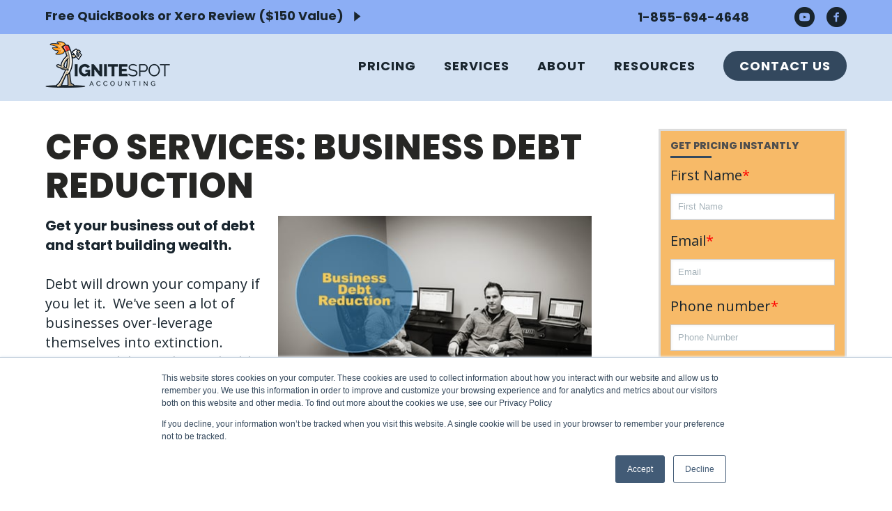

--- FILE ---
content_type: text/html; charset=UTF-8
request_url: https://www.ignitespot.com/cfo-services-business-debt-reduction
body_size: 12364
content:
<!doctype html><!--[if lt IE 7]> <html class="no-js lt-ie9 lt-ie8 lt-ie7" lang="en" > <![endif]--><!--[if IE 7]>    <html class="no-js lt-ie9 lt-ie8" lang="en" >        <![endif]--><!--[if IE 8]>    <html class="no-js lt-ie9" lang="en" >               <![endif]--><!--[if gt IE 8]><!--><html class="no-js" lang="en"><!--<![endif]--><head>
    <meta charset="utf-8">
    <meta http-equiv="X-UA-Compatible" content="IE=edge,chrome=1">
    <meta name="author" content="Ignite Spot Accounting">
    <meta name="description" content="Business debt reduction should be a key focus for many entrepreneurs.  Our CFO services will help you craft a payoff plan to get out of debt efficiently.">
    <meta name="generator" content="HubSpot">
    <title>CFO Services: Business Debt Reduction</title>
    <link rel="shortcut icon" href="https://www.ignitespot.com/hs-fs/file-917675490-png/IgniteSpot_Theme/images/favicon.png">
    
<meta name="viewport" content="width=device-width, initial-scale=1">

    
    <meta property="og:description" content="Business debt reduction should be a key focus for many entrepreneurs.  Our CFO services will help you craft a payoff plan to get out of debt efficiently.">
    <meta property="og:title" content="CFO Services: Business Debt Reduction">
    <meta name="twitter:description" content="Business debt reduction should be a key focus for many entrepreneurs.  Our CFO services will help you craft a payoff plan to get out of debt efficiently.">
    <meta name="twitter:title" content="CFO Services: Business Debt Reduction">

    

    
    <style>
a.cta_button{-moz-box-sizing:content-box !important;-webkit-box-sizing:content-box !important;box-sizing:content-box !important;vertical-align:middle}.hs-breadcrumb-menu{list-style-type:none;margin:0px 0px 0px 0px;padding:0px 0px 0px 0px}.hs-breadcrumb-menu-item{float:left;padding:10px 0px 10px 10px}.hs-breadcrumb-menu-divider:before{content:'›';padding-left:10px}.hs-featured-image-link{border:0}.hs-featured-image{float:right;margin:0 0 20px 20px;max-width:50%}@media (max-width: 568px){.hs-featured-image{float:none;margin:0;width:100%;max-width:100%}}.hs-screen-reader-text{clip:rect(1px, 1px, 1px, 1px);height:1px;overflow:hidden;position:absolute !important;width:1px}
</style>

<link rel="stylesheet" href="https://www.ignitespot.com/hubfs/hub_generated/module_assets/1/87925520014/1750314705802/module_header-menu-2022.min.css">
<link rel="stylesheet" href="/hs/hsstatic/AsyncSupport/static-1.501/sass/rss_post_listing.css">
<!-- Editor Styles -->
<style id="hs_editor_style" type="text/css">
#hs_cos_wrapper_module_166853055236653  { display: block !important; margin-top: 0px !important }
</style>
    <script src="https://cdnjs.cloudflare.com/ajax/libs/jquery/3.6.0/jquery.min.js"></script>
<script src="https://cdnjs.cloudflare.com/ajax/libs/jquery-migrate/3.3.2/jquery-migrate.min.js"></script>

    
<!--  Added by GoogleAnalytics integration -->
<script>
var _hsp = window._hsp = window._hsp || [];
_hsp.push(['addPrivacyConsentListener', function(consent) { if (consent.allowed || (consent.categories && consent.categories.analytics)) {
  (function(i,s,o,g,r,a,m){i['GoogleAnalyticsObject']=r;i[r]=i[r]||function(){
  (i[r].q=i[r].q||[]).push(arguments)},i[r].l=1*new Date();a=s.createElement(o),
  m=s.getElementsByTagName(o)[0];a.async=1;a.src=g;m.parentNode.insertBefore(a,m)
})(window,document,'script','//www.google-analytics.com/analytics.js','ga');
  ga('create','UA-26237402-1','auto');
  ga('send','pageview');
}}]);
</script>

<!-- /Added by GoogleAnalytics integration -->

<!--  Added by GoogleAnalytics4 integration -->
<script>
var _hsp = window._hsp = window._hsp || [];
window.dataLayer = window.dataLayer || [];
function gtag(){dataLayer.push(arguments);}

var useGoogleConsentModeV2 = true;
var waitForUpdateMillis = 1000;


if (!window._hsGoogleConsentRunOnce) {
  window._hsGoogleConsentRunOnce = true;

  gtag('consent', 'default', {
    'ad_storage': 'denied',
    'analytics_storage': 'denied',
    'ad_user_data': 'denied',
    'ad_personalization': 'denied',
    'wait_for_update': waitForUpdateMillis
  });

  if (useGoogleConsentModeV2) {
    _hsp.push(['useGoogleConsentModeV2'])
  } else {
    _hsp.push(['addPrivacyConsentListener', function(consent){
      var hasAnalyticsConsent = consent && (consent.allowed || (consent.categories && consent.categories.analytics));
      var hasAdsConsent = consent && (consent.allowed || (consent.categories && consent.categories.advertisement));

      gtag('consent', 'update', {
        'ad_storage': hasAdsConsent ? 'granted' : 'denied',
        'analytics_storage': hasAnalyticsConsent ? 'granted' : 'denied',
        'ad_user_data': hasAdsConsent ? 'granted' : 'denied',
        'ad_personalization': hasAdsConsent ? 'granted' : 'denied'
      });
    }]);
  }
}

gtag('js', new Date());
gtag('set', 'developer_id.dZTQ1Zm', true);
gtag('config', 'G-N0B2ZDZ18Q');
</script>
<script async src="https://www.googletagmanager.com/gtag/js?id=G-N0B2ZDZ18Q"></script>

<!-- /Added by GoogleAnalytics4 integration -->

    <link rel="canonical" href="https://www.ignitespot.com/cfo-services-business-debt-reduction">

<script type="text/javascript">
(function(a,e,c,f,g,b,d){var h={ak:"970020242",cl:"vQkNCL7l1VgQkqvFzgM"};a[c]=a[c]||function(){(a[c].q=a[c].q||[]).push(arguments)};a[f]||(a[f]=h.ak);b=e.createElement(g);b.async=1;b.src="//www.gstatic.com/wcm/loader.js";d=e.getElementsByTagName(g)[0];d.parentNode.insertBefore(b,d);a._googWcmGet=function(b,d,e){a[c](2,b,h,d,null,new Date,e)}})(window,document,"_googWcmImpl","_googWcmAk","script");
</script>
<!-- Place this tag in your head or just before your close body tag. -->
<script src="https://apis.google.com/js/platform.js" async defer></script>

<meta name="msvalidate.01" content="ACCA8E89A2CE393A01DC88BE90F77DB2">

<!-- Google Tag Manager -->
<script>(function(w,d,s,l,i){w[l]=w[l]||[];w[l].push({'gtm.start':
new Date().getTime(),event:'gtm.js'});var f=d.getElementsByTagName(s)[0],
j=d.createElement(s),dl=l!='dataLayer'?'&l='+l:'';j.async=true;j.src=
'https://www.googletagmanager.com/gtm.js?id='+i+dl;f.parentNode.insertBefore(j,f);
})(window,document,'script','dataLayer','GTM-MWCTP6W');</script>
<!-- End Google Tag Manager -->


<meta property="og:url" content="https://www.ignitespot.com/cfo-services-business-debt-reduction">
<meta name="twitter:card" content="summary">
<link rel="stylesheet" href="//7052064.fs1.hubspotusercontent-na1.net/hubfs/7052064/hub_generated/template_assets/DEFAULT_ASSET/1767723259071/template_layout.min.css">

<link rel="stylesheet" href="https://www.ignitespot.com/hubfs/hub_generated/template_assets/1/1921319958/1743218142121/template_Ignitespot_Oct_2014-style.css">
<link rel="stylesheet" href="https://www.ignitespot.com/hubfs/hub_generated/template_assets/1/48781063323/1743218156595/template_IgniteSpot_Header_Footer_Style21.min.css">
<link rel="stylesheet" href="https://www.ignitespot.com/hubfs/hub_generated/template_assets/1/48782242572/1743218157239/template_IgniteSpot_Style_June21.min.css">


    <style>
  @media (max-width: 768px) {
    [data-hs-cos-type="rich_text"] img[style*='float'] {
      float: unset !important;
      display: block;
      margin-left: auto !important;
      margin-right: auto !important;
    }
  }
</style>
    

</head>
<body class="site-page two-column two-col-right   hs-content-id-2482755456 hs-site-page page hs-content-path-cfo-services-business-debt-reduction hs-content-name-cfo-services-business-debt-reduction  " style="">
    <div class="header-container-wrapper">
    <div class="header-container container-fluid">

<div class="row-fluid-wrapper row-depth-1 row-number-1 ">
<div class="row-fluid ">
<div class="span12 widget-span widget-type-global_group " style="" data-widget-type="global_group" data-x="0" data-w="12">
<div class="" data-global-widget-path="generated_global_groups/48781298763.html"><div class="row-fluid-wrapper row-depth-1 row-number-1 ">
<div class="row-fluid ">
<div class="span12 widget-span widget-type-custom_widget " style="" data-widget-type="custom_widget" data-x="0" data-w="12">
<div id="hs_cos_wrapper_module_1667846093422116" class="hs_cos_wrapper hs_cos_wrapper_widget hs_cos_wrapper_type_module widget-type-rich_text" style="" data-hs-cos-general-type="widget" data-hs-cos-type="module"><span id="hs_cos_wrapper_module_1667846093422116_" class="hs_cos_wrapper hs_cos_wrapper_widget hs_cos_wrapper_type_rich_text" style="" data-hs-cos-general-type="widget" data-hs-cos-type="rich_text"><div class="header-container-wrapper">
<div class="header-container container-fluid">
<div class="row-fluid-wrapper row-depth-1 row-number-1 ">
<div class="row-fluid ">
<div class="span12 widget-span widget-type-global_group " data-widget-type="global_group" data-x="0" data-w="12">
<div data-global-resource-path="Ignite Spot April20/Templates/IgniteSpot - Oct 2022 - Global Header.html"><!-- Begin partial -->
<div class="" data-global-widget-path="generated_global_groups/48781298763.html">
<div class="row-fluid-wrapper row-depth-1 row-number-1 ">
<div class="row-fluid ">
<div id="updated_header_section" class="span12 widget-span widget-type-cell header-wrapper fixed-header updated_header21" data-widget-type="cell" data-x="0" data-w="12">
<div class="row-fluid-wrapper row-depth-1 row-number-2 ">
<div class="row-fluid ">
<div class="span12 widget-span widget-type-cell header_top-row" data-widget-type="cell" data-x="0" data-w="12">
<div class="row-fluid-wrapper row-depth-1 row-number-3 ">
<div class="row-fluid ">
<div class="span12 widget-span widget-type-cell page-center" data-widget-type="cell" data-x="0" data-w="12">
<div class="row-fluid-wrapper row-depth-1 row-number-4 ">
<div class="row-fluid ">
<div class="span6 widget-span widget-type-custom_widget covid-link paddingt10 paddingb10" data-widget-type="custom_widget" data-x="0" data-w="6">
<p><a href="https://offers.ignitespot.com/free-quickbooks-review" rel="noopener">Free QuickBooks or Xero Review ($150 Value)&nbsp;<img src="https://www.ignitespot.com/hubfs/2021_IgniteSpot/right_angle.png" alt="right_angle"></a><a href="https://offers.ignitespot.com/free-quickbooks-review"></a></p>
</div>
<!--end widget-span -->
<div class="span6 widget-span widget-type-rich_text custom-head-social paddingt10 paddingb10" data-widget-type="rich_text" data-x="6" data-w="6">
<div class="cell-wrapper layout-widget-wrapper"><a href="tel:1-855-694-4648">1-855-694-4648</a> &nbsp;&nbsp; &nbsp;&nbsp; &nbsp;&nbsp; &nbsp;&nbsp; <a href="https://www.youtube.com/channel/UCimfeJCvdyYVasnJCdMQhsw" target="_blank" rel="noopener"><img src="https://www.ignitespot.com/hubfs/2021_IgniteSpot/YOUTUBE.png" alt="squareyoutube_copy" title="youtube"></a> <a href="https://www.facebook.com/ignitespot/" target="_blank" rel="noopener"><img src="https://www.ignitespot.com/hubfs/2021_IgniteSpot/FACEBOOK.png" alt="facebook" title="facebook"></a></div>
<!--end layout-widget-wrapper --></div>
<!--end widget-span --></div>
<!--end row--></div>
<!--end row-wrapper --></div>
<!--end widget-span --></div>
<!--end row--></div>
<!--end row-wrapper --></div>
<!--end widget-span --></div>
<!--end row--></div>
<!--end row-wrapper -->
<div class="row-fluid-wrapper row-depth-1 row-number-5 ">
<div class="row-fluid ">
<div class="span12 widget-span widget-type-cell header_bottom_row" data-widget-type="cell" data-x="0" data-w="12">
<div class="row-fluid-wrapper row-depth-1 row-number-6 ">
<div class="row-fluid ">
<div class="span12 widget-span widget-type-cell page-center" data-widget-type="cell" data-x="0" data-w="12">
<div class="row-fluid-wrapper row-depth-1 row-number-7 ">
<div class="row-fluid ">
<div class="span4 widget-span widget-type-custom_widget header-logo" data-widget-type="custom_widget" data-x="0" data-w="4"><a href="//ignitespot.com" id="hs-link-module_1623661544830227_hs_logo_widget" style="border-width: 0px; border: 0px;"><img src="https://www.ignitespot.com/hs-fs/hubfs/2021_IgniteSpot/IgniteSpot_logo.png?width=187&amp;name=IgniteSpot_logo.png" class="hs-image-widget " style="width: 187px; border-width: 0px; border: 0px;" width="187" alt="IgniteSpot_logo" title="IgniteSpot_logo" srcset="https://www.ignitespot.com/hs-fs/hubfs/2021_IgniteSpot/IgniteSpot_logo.png?width=94&amp;name=IgniteSpot_logo.png 94w, https://www.ignitespot.com/hs-fs/hubfs/2021_IgniteSpot/IgniteSpot_logo.png?width=187&amp;name=IgniteSpot_logo.png 187w, https://www.ignitespot.com/hs-fs/hubfs/2021_IgniteSpot/IgniteSpot_logo.png?width=281&amp;name=IgniteSpot_logo.png 281w, https://www.ignitespot.com/hs-fs/hubfs/2021_IgniteSpot/IgniteSpot_logo.png?width=374&amp;name=IgniteSpot_logo.png 374w, https://www.ignitespot.com/hs-fs/hubfs/2021_IgniteSpot/IgniteSpot_logo.png?width=468&amp;name=IgniteSpot_logo.png 468w, https://www.ignitespot.com/hs-fs/hubfs/2021_IgniteSpot/IgniteSpot_logo.png?width=561&amp;name=IgniteSpot_logo.png 561w" sizes="(max-width: 187px) 100vw, 187px"></a></div>
<!--end widget-span -->
<div class="span8 widget-span widget-type-menu header_menu custom-menu-primary" data-widget-type="menu" data-x="4" data-w="8">
<div class="cell-wrapper layout-widget-wrapper">
<div id="hs_menu_wrapper_module_header" class="hs-menu-wrapper active-branch flyouts hs-menu-flow-horizontal" data-sitemap-name="IgniteSpot" aria-label="Navigation Menu" role="navigation">
<ul role="menu">
<li class="hs-menu-item hs-menu-depth-1  
" role="none"><a href="https://offers.ignitespot.com/pricing-page" role="menuitem"> Pricing </a></li>
<li class="hs-menu-item hs-menu-depth-1 hs-item-has-children hs-item-has-megamenu 
" role="none"><a href="https://www.ignitespot.com/accounting-services-for-small-business" role="menuitem"> Services </a>
<ul class="hs-menu-children-wrapper" role="menu">
<li class="hs-menu-item hs-menu-depth-2 hs-item-has-children hs-mega-menu-icon-links" role="none">
<ul class="hs-menu-children-wrapper" role="menu">
<li class="hs-menu-item hs-menu-depth-3" role="none"><a class="icon-link" href="https://www.ignitespot.com/virtual-accounting-bookkeeping" role="menuitem"> <img class="icon-link__icon" src="https://www.ignitespot.com/hubfs/2021_IgniteSpot/Services/Frame.png" alt="Book"> Bookkeeping &amp; Accounting Services </a></li>
<li class="hs-menu-item hs-menu-depth-3" role="none"><a class="icon-link" href="https://www.ignitespot.com/virtual-cfo-services" role="menuitem"> <img class="icon-link__icon" src="https://www.ignitespot.com/hubfs/2021_IgniteSpot/Services/Frame%20(1).png" alt="person"> CFO Services </a></li>
<li class="hs-menu-item hs-menu-depth-3" role="none"><a class="icon-link" href="https://www.ignitespot.com/controller-services?__hstc=233546881.b9a86b9d13786fcce90434ec076d05bc.1663618631211.1665681434207.1665694199760.17&amp;__hssc=233546881.24.1665694199760&amp;__hsfp=3845525026" role="menuitem"> <img class="icon-link__icon" src="https://www.ignitespot.com/hubfs/2021_IgniteSpot/Services/Frame%20(3).png" alt="Checkbox"> Controller Services </a></li>
</ul>
</li>
<li class="hs-menu-item hs-menu-depth-2 hs-item-has-children hs-mega-menu-links" role="none">
<ul class="hs-menu-children-wrapper" role="menu">
<li class="hs-menu-item hs-menu-depth-3" role="none"><a href="https://offers.ignitespot.com/submit-a-support-ticket-with-ignite-spot?__hstc=233546881.b9a86b9d13786fcce90434ec076d05bc.1663618631211.1665681434207.1665694199760.17&amp;__hssc=233546881.24.1665694199760&amp;__hsfp=3845525026" role="menuitem"> HELP DESK </a></li>
<li class="hs-menu-item hs-menu-depth-3" role="none"><a href="https://www.ignitespot.com/blog?__hstc=233546881.b9a86b9d13786fcce90434ec076d05bc.1663618631211.1665681434207.1665694199760.17&amp;__hssc=233546881.24.1665694199760&amp;__hsfp=3845525026" role="menuitem"> BLOG </a></li>
<li class="hs-menu-item hs-menu-depth-3" role="none"><a href="https://help.ignitespot.com/?__hstc=233546881.b9a86b9d13786fcce90434ec076d05bc.1663618631211.1665681434207.1665694199760.17&amp;__hssc=233546881.24.1665694199760&amp;__hsfp=3845525026" role="menuitem"> FAQs </a></li>
</ul>
</li>
<li class="hs-menu-item hs-menu-depth-2 hs-mega-menu-featured-resource desktop">
<p class="hs-featured-resource-copy">Explore our latest blog post to help your business</p>
<a class="hs-featured-resource-link" href="https://www.ignitespot.com/blog?__hstc=233546881.b9a86b9d13786fcce90434ec076d05bc.1663618631211.1665681434207.1665694199760.17&amp;__hssc=233546881.24.1665694199760&amp;__hsfp=3845525026"> Read More <i class="fa fa-angle-right"></i> </a></li>
</ul>
</li>
<li class="hs-menu-item hs-menu-depth-1 hs-item-has-children 
" role="none"><a href="https://www.ignitespot.com/about-us" aria-haspopup="true" aria-expanded="false" role="menuitem"> About </a>
<ul class="hs-menu-children-wrapper" role="menu">
<li class="hs-menu-item hs-menu-depth-2 " role="none"><a href="https://www.ignitespot.com/accounting-bookkeeping-testimonials" role="menuitem"> Testimonials </a></li>
<li class="hs-menu-item hs-menu-depth-2 " role="none"><a href="https://www.ignitespot.com/about-us" role="menuitem"> Meet The Team </a></li>
<li class="hs-menu-item hs-menu-depth-2 " role="none"><a href="https://www.ignitespot.com/accounting-jobs-in-utah" role="menuitem"> Careers </a></li>
<li class="hs-menu-item hs-menu-depth-2 " role="none"><a href="https://www.ignitespot.com/partners" role="menuitem"> Partners </a></li>
</ul>
</li>
<li class="hs-menu-item hs-menu-depth-1 hs-item-has-children 
" role="none"><a href="https://www.ignitespot.com/resources-center" aria-haspopup="true" aria-expanded="false" role="menuitem"> Resources </a>
<ul class="hs-menu-children-wrapper" role="menu">
<li class="hs-menu-item hs-menu-depth-2 " role="none"><a href="https://www.ignitespot.com/blog" role="menuitem"> Blog </a></li>
<li class="hs-menu-item hs-menu-depth-2 " role="none"><a href="https://www.ignitespot.com/free-business-webinars" role="menuitem"> Webinars </a></li>
<li class="hs-menu-item hs-menu-depth-2 " role="none"><a href="https://www.ignitespot.com/cash-flow-forecast-tool-in-excel" role="menuitem"> Free Cash Flow Tool </a></li>
<li class="hs-menu-item hs-menu-depth-2 " role="none"><a href="https://www.ignitespot.com/resources-center" role="menuitem"> Articles </a></li>
<li class="hs-menu-item hs-menu-depth-2 " role="none"><a href="https://www.ignitespot.com/accounting-for-advertising-agencies" role="menuitem"> For Advertising Agencies </a></li>
<li class="hs-menu-item hs-menu-depth-2 " role="none"><a href="https://help.ignitespot.com/" role="menuitem"> Knowledge Base </a></li>
</ul>
</li>
<li class="hs-menu-item hs-menu-depth-1  
" role="none"><a href="https://www.ignitespot.com/contact-ignite-spot-outsourced-accounting-services" role="menuitem"> <span>Contact Us</span> </a></li>
</ul>
</div>
</div>
<!--end layout-widget-wrapper --></div>
<!--end widget-span --></div>
<!--end row--></div>
<!--end row-wrapper --></div>
<!--end widget-span --></div>
<!--end row--></div>
<!--end row-wrapper --></div>
<!--end widget-span --></div>
<!--end row--></div>
<!--end row-wrapper --></div>
<!--end widget-span --></div>
<!--end row--></div>
<!--end row-wrapper --></div>
<!-- End partial --></div>
</div>
<!--end widget-span --></div>
<!--end row--></div>
<!--end row-wrapper --></div>
<!--end header --></div>
<!--end header wrapper --></span></div>

</div><!--end widget-span -->
</div><!--end row-->
</div><!--end row-wrapper -->
</div>
</div><!--end widget-span -->
</div><!--end row-->
</div><!--end row-wrapper -->

    </div><!--end header -->
</div><!--end header wrapper -->

<div class="body-container-wrapper">
    <div class="body-container container-fluid">

<div class="row-fluid-wrapper row-depth-1 row-number-1 ">
<div class="row-fluid ">
<div class="span12 widget-span widget-type-cell page-center content-wrapper" style="" data-widget-type="cell" data-x="0" data-w="12">

<div class="row-fluid-wrapper row-depth-1 row-number-2 ">
<div class="row-fluid ">
<div class="span8 widget-span widget-type-cell main-content" style="" data-widget-type="cell" data-x="0" data-w="8">

<div class="row-fluid-wrapper row-depth-1 row-number-3 ">
<div class="row-fluid ">
<div class="span12 widget-span widget-type-widget_container " style="" data-widget-type="widget_container" data-x="0" data-w="12">
<span id="hs_cos_wrapper_module_13885046520011784" class="hs_cos_wrapper hs_cos_wrapper_widget_container hs_cos_wrapper_type_widget_container" style="" data-hs-cos-general-type="widget_container" data-hs-cos-type="widget_container"><div id="hs_cos_wrapper_widget_1944447085" class="hs_cos_wrapper hs_cos_wrapper_widget hs_cos_wrapper_type_rich_text" style="" data-hs-cos-general-type="widget" data-hs-cos-type="rich_text"><h1>CFO Services: Business Debt Reduction</h1>
<div style="text-align: left;"><strong><a href="//offers.ignitespot.com/virtual-cfo-consult" target="_blank" data-mce-target="_blank" rel="noopener"><img src="https://www.ignitespot.com/hs-fs/hub/396263/file-2489937007.jpg?width=450&amp;name=file-2489937007.jpg" alt="Business-Debt-Reduction" width="450" style="width: 450px; float: right; margin: 0px 0px 20px 20px;" align="right" title="Business-Debt-Reduction" srcset="https://www.ignitespot.com/hs-fs/hub/396263/file-2489937007.jpg?width=225&amp;name=file-2489937007.jpg 225w, https://www.ignitespot.com/hs-fs/hub/396263/file-2489937007.jpg?width=450&amp;name=file-2489937007.jpg 450w, https://www.ignitespot.com/hs-fs/hub/396263/file-2489937007.jpg?width=675&amp;name=file-2489937007.jpg 675w, https://www.ignitespot.com/hs-fs/hub/396263/file-2489937007.jpg?width=900&amp;name=file-2489937007.jpg 900w, https://www.ignitespot.com/hs-fs/hub/396263/file-2489937007.jpg?width=1125&amp;name=file-2489937007.jpg 1125w, https://www.ignitespot.com/hs-fs/hub/396263/file-2489937007.jpg?width=1350&amp;name=file-2489937007.jpg 1350w" sizes="(max-width: 450px) 100vw, 450px"></a>Get your business out of debt and start building wealth.</strong></div>
<div style="text-align: left;">&nbsp;</div>
<div style="text-align: left;">Debt will drown your company if you let it. &nbsp;We've seen a lot of businesses over-leverage themselves into extinction. &nbsp;Business debt can be a valuable tool when it's managed right. Unfortunately it's rarely managed. &nbsp;If you have more debt that you would like as a business owner, we will help you create a plan to get rid of it. &nbsp;Paying off business debt is extremely rewarding. &nbsp;As you do it, your business moves closer to building real wealth for the owners, employees and even it's customers. &nbsp;When you're burdened with debt, it's very hard to service your customers with a smile.</div>
<div style="text-align: left;">&nbsp;</div>
<h3 style="text-align: left;"><span style="font-size: 1.17em;">What You Get with Business Debt Planning:</span></h3>
<ol>
<li>An analysis of your debt, creditors, and payment plans.</li>
<li>A customized plan to pay of your debt efficiently.</li>
<li>Weekly or monthly coaching calls to review your debt positions.</li>
</ol>
<p style="text-align: center;">&nbsp;</p>
<p>&nbsp;</p></div>
<div id="hs_cos_wrapper_widget_1944299376" class="hs_cos_wrapper hs_cos_wrapper_widget hs_cos_wrapper_type_rich_text" style="" data-hs-cos-general-type="widget" data-hs-cos-type="rich_text"><hr>
<p>&nbsp;</p>
<h1 style="text-align: center;">1-855-694-4648<br>Call Today</h1>
<div style="text-align: center;">Speak with an Ignite Spot Accountant to see how we can help your business!</div>
<div style="text-align: center;">&nbsp;</div>
<hr>
<div class="ignitespotpreiset">&nbsp;
<div class="ignitespotiset">
<h5>Accounting Services</h5>
<ul>
<li><a href="//blog.ignitespot.com/blog/bookkeeping-services-fees-research">accounting services fee</a></li>
<li><a href="//blog.ignitespot.com/virtual-accounting-services-online-bookkeeping-options-infographic">virtual accounting services</a></li>
<li><a href="//www.ignitespot.com/accounting-services-for-small-business">web based accounting</a></li>
<li><a href="//www.ignitespot.com/online-bookkeeping-services">accountants online</a></li>
<li><a href="//www.ignitespot.com/cfo-services">accounting consulting services</a></li>
</ul>
</div>
<div class="ignitespotiset">
<h5>Bookkeeping Services</h5>
<ul>
<li><a href="//www.ignitespot.com/">outsourced bookkeeping services</a></li>
<li><a href="//blog.ignitespot.com/virtual-bookkeeping-checklist-the-basics-for-small-businesses">monthly bookkeeping</a></li>
<li><a href="//blog.ignitespot.com/switch-virtual-bookkeeping-system">virtual bookkeeping</a></li>
<li><a href="//offers.ignitespot.com/bookkeeping-services-fees">affordable bookkeeping</a></li>
<li><a href="//blog.ignitespot.com/how-online-bookkeeping-controls-costs">mobile bookkeeping</a></li>
<li><a href="//blog.ignitespot.com/hire-an-online-bookkeeper">qualified bookkeeper</a></li>
</ul>
</div>
<div class="ignitespotiset">
<h5>Financial/Tax Services</h5>
<ul>
<li><a href="//www.ignitespot.com/small-business-tax-preparation">small business tax accountant</a></li>
<li><a href="//www.ignitespot.com/outsourced-financial-reporting">outsourced financial reporting</a></li>
<li><a href="//www.ignitespot.com/accounts-payable-outsourcing">accounts payable service</a></li>
<li><a href="//blog.ignitespot.com/small-business-tax-preparation-2014-general-information">small business tax preparation</a></li>
<li><a href="//offers.ignitespot.com/free-tax-planning-session">tax planning small business</a></li>
</ul>
</div>
<div class="ignitespotiset">
<h5>Info &amp; Resources</h5>
<ul>
<li><a href="//blog.ignitespot.com/blog/outsourced-cfo-services-tip-of-the-day-know-your-exit">outsourced cfo services tip</a></li>
<li><a href="//blog.ignitespot.com/69-reasons-to-hire-small-business-accountants">hiring an accountant for small business</a></li>
<li><a href="//blog.ignitespot.com/outsourced-accounting-services-reasons-for">why do companies outsource</a></li>
<li><a href="//www.ignitespot.com/outsourced-accounting-help">accounting tips for small business</a></li>
<li><a href="//blog.ignitespot.com/track-revenue">how to read a profit and loss statement</a></li>
<li><a href="//blog.ignitespot.com/blog/how-to-choose-the-right-accountant-for-your-small-business">online accounting advice</a></li>
<li><a href="//www.ignitespot.com/accounting-and-personal-finance-basics">understanding accounting</a></li>
</ul>
</div>
</div>
<hr></div></span>
</div><!--end widget-span -->
</div><!--end row-->
</div><!--end row-wrapper -->

</div><!--end widget-span -->
<div class="span4 widget-span widget-type-cell sidebar right right-sidebar" style="" data-widget-type="cell" data-x="8" data-w="4">

<div class="row-fluid-wrapper row-depth-1 row-number-4 ">
<div class="row-fluid ">
<div class="span12 widget-span widget-type-global_group " style="" data-widget-type="global_group" data-x="0" data-w="12">
<div class="" data-global-widget-path="generated_global_groups/1943691521.html"><div class="row-fluid-wrapper row-depth-1 row-number-1 ">
<div class="row-fluid ">
<div class="span12 widget-span widget-type-form " style="padding: 14px; background-color: rgb(247, 186, 104); border: solid 3px gainsboro;" data-widget-type="form" data-x="0" data-w="12">
<div class="cell-wrapper layout-widget-wrapper">
<span id="hs_cos_wrapper_module_1421690549083603" class="hs_cos_wrapper hs_cos_wrapper_widget hs_cos_wrapper_type_form" style="" data-hs-cos-general-type="widget" data-hs-cos-type="form"><h3 id="hs_cos_wrapper_module_1421690549083603_title" class="hs_cos_wrapper form-title" data-hs-cos-general-type="widget_field" data-hs-cos-type="text">Get Pricing Instantly</h3>

<div id="hs_form_target_module_1421690549083603"></div>









</span>
</div><!--end layout-widget-wrapper -->
</div><!--end widget-span -->
</div><!--end row-->
</div><!--end row-wrapper -->

<div class="row-fluid-wrapper row-depth-1 row-number-2 ">
<div class="row-fluid ">
<div class="span12 widget-span widget-type-space " style="30px" data-widget-type="space" data-x="0" data-w="12">
<div class="cell-wrapper layout-widget-wrapper">
<span id="hs_cos_wrapper_module_14216906854302095" class="hs_cos_wrapper hs_cos_wrapper_widget hs_cos_wrapper_type_space" style="" data-hs-cos-general-type="widget" data-hs-cos-type="space"></span></div><!--end layout-widget-wrapper -->
</div><!--end widget-span -->
</div><!--end row-->
</div><!--end row-wrapper -->

<div class="row-fluid-wrapper row-depth-1 row-number-3 ">
<div class="row-fluid ">
<div class="span12 widget-span widget-type-rich_text sidebar-certs" style="" data-widget-type="rich_text" data-x="0" data-w="12">
<div class="cell-wrapper layout-widget-wrapper">
<span id="hs_cos_wrapper_module_14141462718594" class="hs_cos_wrapper hs_cos_wrapper_widget hs_cos_wrapper_type_rich_text" style="" data-hs-cos-general-type="widget" data-hs-cos-type="rich_text"></span>
</div><!--end layout-widget-wrapper -->
</div><!--end widget-span -->
</div><!--end row-->
</div><!--end row-wrapper -->

<div class="row-fluid-wrapper row-depth-1 row-number-4 ">
<div class="row-fluid ">
<div class="span12 widget-span widget-type-rich_text sidebar-testimonials" style="" data-widget-type="rich_text" data-x="0" data-w="12">
<div class="cell-wrapper layout-widget-wrapper">
<span id="hs_cos_wrapper_module_1421691890311615" class="hs_cos_wrapper hs_cos_wrapper_widget hs_cos_wrapper_type_rich_text" style="" data-hs-cos-general-type="widget" data-hs-cos-type="rich_text"></span>
</div><!--end layout-widget-wrapper -->
</div><!--end widget-span -->
</div><!--end row-->
</div><!--end row-wrapper -->
</div>
</div><!--end widget-span -->
</div><!--end row-->
</div><!--end row-wrapper -->

<div class="row-fluid-wrapper row-depth-1 row-number-5 ">
<div class="row-fluid ">
<div class="span12 widget-span widget-type-widget_container " style="" data-widget-type="widget_container" data-x="0" data-w="12">
<span id="hs_cos_wrapper_module_139532480564398" class="hs_cos_wrapper hs_cos_wrapper_widget_container hs_cos_wrapper_type_widget_container" style="" data-hs-cos-general-type="widget_container" data-hs-cos-type="widget_container"></span>
</div><!--end widget-span -->
</div><!--end row-->
</div><!--end row-wrapper -->

</div><!--end widget-span -->
</div><!--end row-->
</div><!--end row-wrapper -->

</div><!--end widget-span -->
</div><!--end row-->
</div><!--end row-wrapper -->

    </div><!--end body -->
</div><!--end body wrapper -->

<div class="footer-container-wrapper">
    <div class="footer-container container-fluid">

<div class="row-fluid-wrapper row-depth-1 row-number-1 ">
<div class="row-fluid ">
<div class="span12 widget-span widget-type-global_group " style="" data-widget-type="global_group" data-x="0" data-w="12">
<div class="" data-global-widget-path="generated_global_groups/48786079087.html"><div class="row-fluid-wrapper row-depth-1 row-number-1 ">
<div class="row-fluid ">
<div id="updated_footer_web" class="span12 widget-span widget-type-cell footer-wrapper" style="" data-widget-type="cell" data-x="0" data-w="12">

<div class="row-fluid-wrapper row-depth-1 row-number-2 ">
<div class="row-fluid ">
<div class="span12 widget-span widget-type-cell footer_top_row" style="" data-widget-type="cell" data-x="0" data-w="12">

<div class="row-fluid-wrapper row-depth-1 row-number-3 ">
<div class="row-fluid ">
<div class="span12 widget-span widget-type-cell page-center" style="" data-widget-type="cell" data-x="0" data-w="12">

<div class="row-fluid-wrapper row-depth-1 row-number-4 ">
<div class="row-fluid ">
<div class="span12 widget-span widget-type-cell footer_inner_wrapper" style="" data-widget-type="cell" data-x="0" data-w="12">

<div class="row-fluid-wrapper row-depth-2 row-number-1 ">
<div class="row-fluid ">
<div class="span3 widget-span widget-type-cell footer-column-wrapper" style="" data-widget-type="cell" data-x="0" data-w="3">

<div class="row-fluid-wrapper row-depth-2 row-number-2 ">
<div class="row-fluid ">
<div class="span12 widget-span widget-type-header footer_head" style="" data-widget-type="header" data-x="0" data-w="12">
<div class="cell-wrapper layout-widget-wrapper">
<span id="hs_cos_wrapper_module_371191001" class="hs_cos_wrapper hs_cos_wrapper_widget hs_cos_wrapper_type_header" style="" data-hs-cos-general-type="widget" data-hs-cos-type="header"><h3>Explore</h3></span></div><!--end layout-widget-wrapper -->
   </div><!--end widget-span -->
    </div><!--end row-->
</div><!--end row-wrapper -->

<div class="row-fluid-wrapper row-depth-2 row-number-3 ">
<div class="row-fluid ">
<div class="span12 widget-span widget-type-custom_widget footer_menu" style="" data-widget-type="custom_widget" data-x="0" data-w="12">
<div id="hs_cos_wrapper_module_1623671100196293" class="hs_cos_wrapper hs_cos_wrapper_widget hs_cos_wrapper_type_module widget-type-simple_menu" style="" data-hs-cos-general-type="widget" data-hs-cos-type="module"><span id="hs_cos_wrapper_module_1623671100196293_" class="hs_cos_wrapper hs_cos_wrapper_widget hs_cos_wrapper_type_simple_menu" style="" data-hs-cos-general-type="widget" data-hs-cos-type="simple_menu"><div id="hs_menu_wrapper_module_1623671100196293_" class="hs-menu-wrapper active-branch flyouts hs-menu-flow-vertical" role="navigation" data-sitemap-name="" data-menu-id="" aria-label="Navigation Menu">
 <ul role="menu">
  <li class="hs-menu-item hs-menu-depth-1" role="none"><a href="https://www.ignitespot.com/oldhp" role="menuitem" target="_self">Home</a></li>
  <li class="hs-menu-item hs-menu-depth-1" role="none"><a href="https://offers.ignitespot.com/bookkeeping-services-fees" role="menuitem" target="_self">Pricing</a></li>
  <li class="hs-menu-item hs-menu-depth-1" role="none"><a href="https://www.ignitespot.com/accounting-services-for-small-business" role="menuitem" target="_self">Services</a></li>
  <li class="hs-menu-item hs-menu-depth-1" role="none"><a href="https://www.ignitespot.com/blog" role="menuitem" target="_self">Blog</a></li>
  <li class="hs-menu-item hs-menu-depth-1" role="none"><a href="https://offers.ignitespot.com/customer-referral" role="menuitem" target="_self">Referral Program</a></li>
  <li class="hs-menu-item hs-menu-depth-1" role="none"><a href="https://www.ignitespot.com/small-business-accounting-firm" role="menuitem" target="_self">About</a></li>
  <li class="hs-menu-item hs-menu-depth-1" role="none"><a href="https://www.ignitespot.com/resources" role="menuitem" target="_self">Learn</a></li>
  <li class="hs-menu-item hs-menu-depth-1" role="none"><a href="https://www.ignitespot.com/accounting-bookkeeping-testimonials" role="menuitem" target="_self">Testimonials</a></li>
  <li class="hs-menu-item hs-menu-depth-1" role="none"><a href="https://www.ignitespot.com/privacy-policy" role="menuitem" target="_self">Privacy Policy</a></li>
 </ul>
</div></span></div>

   </div><!--end widget-span -->
    </div><!--end row-->
</div><!--end row-wrapper -->

</div><!--end widget-span -->
<div class="span5 widget-span widget-type-cell footer-column-wrapper custom-rss" style="" data-widget-type="cell" data-x="3" data-w="5">

<div class="row-fluid-wrapper row-depth-2 row-number-4 ">
<div class="row-fluid ">
<div class="span12 widget-span widget-type-header footer_head" style="" data-widget-type="header" data-x="0" data-w="12">
<div class="cell-wrapper layout-widget-wrapper">
<span id="hs_cos_wrapper_module_1623670975060126" class="hs_cos_wrapper hs_cos_wrapper_widget hs_cos_wrapper_type_header" style="" data-hs-cos-general-type="widget" data-hs-cos-type="header"><h3>Latest Posts</h3></span></div><!--end layout-widget-wrapper -->
   </div><!--end widget-span -->
    </div><!--end row-->
</div><!--end row-wrapper -->

<div class="row-fluid-wrapper row-depth-2 row-number-5 ">
<div class="row-fluid ">
<div class="span12 widget-span widget-type-post_listing latest_posts" style="" data-widget-type="post_listing" data-x="0" data-w="12">
<div class="cell-wrapper layout-widget-wrapper">
<span id="hs_cos_wrapper_module_146801736" class="hs_cos_wrapper hs_cos_wrapper_widget hs_cos_wrapper_type_post_listing" style="" data-hs-cos-general-type="widget" data-hs-cos-type="post_listing"><div class="block">
  <h3></h3>
  <div class="widget-module">
    <ul class="hs-hash-1143398868-1767770204143">
    </ul>
  </div>
</div>
</span></div><!--end layout-widget-wrapper -->
   </div><!--end widget-span -->
    </div><!--end row-->
</div><!--end row-wrapper -->

</div><!--end widget-span -->
<div class="span4 widget-span widget-type-cell footer-column-wrapper" style="" data-widget-type="cell" data-x="8" data-w="4">

<div class="row-fluid-wrapper row-depth-2 row-number-6 ">
<div class="row-fluid ">
<div class="span12 widget-span widget-type-header footer_head" style="" data-widget-type="header" data-x="0" data-w="12">
<div class="cell-wrapper layout-widget-wrapper">
<span id="hs_cos_wrapper_module_187383280" class="hs_cos_wrapper hs_cos_wrapper_widget hs_cos_wrapper_type_header" style="" data-hs-cos-general-type="widget" data-hs-cos-type="header"><h3>Contact Us</h3></span></div><!--end layout-widget-wrapper -->
   </div><!--end widget-span -->
    </div><!--end row-->
</div><!--end row-wrapper -->

<div class="row-fluid-wrapper row-depth-2 row-number-7 ">
<div class="row-fluid ">
<div class="span12 widget-span widget-type-rich_text contact_info" style=" " data-widget-type="rich_text" data-x="0" data-w="12">
<div class="cell-wrapper layout-widget-wrapper">
<span id="hs_cos_wrapper_module_902228047" class="hs_cos_wrapper hs_cos_wrapper_widget hs_cos_wrapper_type_rich_text" style="" data-hs-cos-general-type="widget" data-hs-cos-type="rich_text"><p><strong>Phone:</strong><br><a href="tel:8556944648">855-694-4648</a></p>
<p><strong>Hours:</strong><br>9 AM - 5 PM MST<br>Monday - Friday</p>
<p><strong>Location:</strong><br>Ignite Spot Outsourced Accounting<br><a href="https://goo.gl/maps/B5MbZapPP2v74NWS7">2943 Parkway Blvd. PMB 49<br>Salt Lake City, UT 84119<br>United States</a></p></span>
</div><!--end layout-widget-wrapper -->
   </div><!--end widget-span -->
    </div><!--end row-->
</div><!--end row-wrapper -->

</div><!--end widget-span -->
</div><!--end row-->
</div><!--end row-wrapper -->

</div><!--end widget-span -->
</div><!--end row-->
</div><!--end row-wrapper -->

</div><!--end widget-span -->
</div><!--end row-->
</div><!--end row-wrapper -->

<div class="row-fluid-wrapper row-depth-1 row-number-1 ">
<div class="row-fluid ">
<div class="span12 widget-span widget-type-cell footer_certification_row" style="" data-widget-type="cell" data-x="0" data-w="12">

<div class="row-fluid-wrapper row-depth-1 row-number-2 ">
<div class="row-fluid ">
<div class="span12 widget-span widget-type-custom_widget footer_head" style="" data-widget-type="custom_widget" data-x="0" data-w="12">
<div id="hs_cos_wrapper_module_16236717501401165" class="hs_cos_wrapper hs_cos_wrapper_widget hs_cos_wrapper_type_module widget-type-header" style="" data-hs-cos-general-type="widget" data-hs-cos-type="module">



<span id="hs_cos_wrapper_module_16236717501401165_" class="hs_cos_wrapper hs_cos_wrapper_widget hs_cos_wrapper_type_header" style="" data-hs-cos-general-type="widget" data-hs-cos-type="header"><h3>Our Certifications</h3></span></div>

</div><!--end widget-span -->
</div><!--end row-->
</div><!--end row-wrapper -->

<div class="row-fluid-wrapper row-depth-1 row-number-3 ">
<div class="row-fluid ">
<div class="span3 widget-span widget-type-custom_widget certificate-logo" style="" data-widget-type="custom_widget" data-x="0" data-w="3">
<div id="hs_cos_wrapper_module_16236718081871270" class="hs_cos_wrapper hs_cos_wrapper_widget hs_cos_wrapper_type_module widget-type-linked_image" style="" data-hs-cos-general-type="widget" data-hs-cos-type="module">
    






  



<span id="hs_cos_wrapper_module_16236718081871270_" class="hs_cos_wrapper hs_cos_wrapper_widget hs_cos_wrapper_type_linked_image" style="" data-hs-cos-general-type="widget" data-hs-cos-type="linked_image"><a href="https://quickbooks.grsm.io/ignitespot" target="_blank" id="hs-link-module_16236718081871270_" rel="noopener" style="border-width:0px;border:0px;"><img src="https://www.ignitespot.com/hs-fs/hubfs/Quickbooks%20program%20advisor%20elite%20-%20Edited.png?width=200&amp;height=209&amp;name=Quickbooks%20program%20advisor%20elite%20-%20Edited.png" class="hs-image-widget " width="200" height="209" style="max-width: 100%; height: auto;" alt="Quickbooks program advisor elite - Edited" title="Quickbooks program advisor elite - Edited" loading="lazy" srcset="https://www.ignitespot.com/hs-fs/hubfs/Quickbooks%20program%20advisor%20elite%20-%20Edited.png?width=100&amp;height=105&amp;name=Quickbooks%20program%20advisor%20elite%20-%20Edited.png 100w, https://www.ignitespot.com/hs-fs/hubfs/Quickbooks%20program%20advisor%20elite%20-%20Edited.png?width=200&amp;height=209&amp;name=Quickbooks%20program%20advisor%20elite%20-%20Edited.png 200w, https://www.ignitespot.com/hs-fs/hubfs/Quickbooks%20program%20advisor%20elite%20-%20Edited.png?width=300&amp;height=314&amp;name=Quickbooks%20program%20advisor%20elite%20-%20Edited.png 300w, https://www.ignitespot.com/hs-fs/hubfs/Quickbooks%20program%20advisor%20elite%20-%20Edited.png?width=400&amp;height=418&amp;name=Quickbooks%20program%20advisor%20elite%20-%20Edited.png 400w, https://www.ignitespot.com/hs-fs/hubfs/Quickbooks%20program%20advisor%20elite%20-%20Edited.png?width=500&amp;height=523&amp;name=Quickbooks%20program%20advisor%20elite%20-%20Edited.png 500w, https://www.ignitespot.com/hs-fs/hubfs/Quickbooks%20program%20advisor%20elite%20-%20Edited.png?width=600&amp;height=627&amp;name=Quickbooks%20program%20advisor%20elite%20-%20Edited.png 600w" sizes="(max-width: 200px) 100vw, 200px"></a></span></div>

</div><!--end widget-span -->
<div class="span3 widget-span widget-type-custom_widget certificate-logo" style="" data-widget-type="custom_widget" data-x="3" data-w="3">
<div id="hs_cos_wrapper_module_16236718143701274" class="hs_cos_wrapper hs_cos_wrapper_widget hs_cos_wrapper_type_module widget-type-linked_image" style="" data-hs-cos-general-type="widget" data-hs-cos-type="module">
    






  



<span id="hs_cos_wrapper_module_16236718143701274_" class="hs_cos_wrapper hs_cos_wrapper_widget hs_cos_wrapper_type_linked_image" style="" data-hs-cos-general-type="widget" data-hs-cos-type="linked_image"><a href="https://get.gusto.com/jvi2bglb0l4b" target="_blank" id="hs-link-module_16236718143701274_" rel="noopener" style="border-width:0px;border:0px;"><img src="https://www.ignitespot.com/hs-fs/hubfs/Ignite-Spot-Gusto-Gold-Partner.webp?width=227&amp;height=180&amp;name=Ignite-Spot-Gusto-Gold-Partner.webp" class="hs-image-widget " width="227" height="180" style="max-width: 100%; height: auto;" alt="Ignite-Spot-Gusto-Gold-Partner" title="Ignite-Spot-Gusto-Gold-Partner" loading="lazy" srcset="https://www.ignitespot.com/hs-fs/hubfs/Ignite-Spot-Gusto-Gold-Partner.webp?width=114&amp;height=90&amp;name=Ignite-Spot-Gusto-Gold-Partner.webp 114w, https://www.ignitespot.com/hs-fs/hubfs/Ignite-Spot-Gusto-Gold-Partner.webp?width=227&amp;height=180&amp;name=Ignite-Spot-Gusto-Gold-Partner.webp 227w, https://www.ignitespot.com/hs-fs/hubfs/Ignite-Spot-Gusto-Gold-Partner.webp?width=341&amp;height=270&amp;name=Ignite-Spot-Gusto-Gold-Partner.webp 341w, https://www.ignitespot.com/hs-fs/hubfs/Ignite-Spot-Gusto-Gold-Partner.webp?width=454&amp;height=360&amp;name=Ignite-Spot-Gusto-Gold-Partner.webp 454w, https://www.ignitespot.com/hs-fs/hubfs/Ignite-Spot-Gusto-Gold-Partner.webp?width=568&amp;height=450&amp;name=Ignite-Spot-Gusto-Gold-Partner.webp 568w, https://www.ignitespot.com/hs-fs/hubfs/Ignite-Spot-Gusto-Gold-Partner.webp?width=681&amp;height=540&amp;name=Ignite-Spot-Gusto-Gold-Partner.webp 681w" sizes="(max-width: 227px) 100vw, 227px"></a></span></div>

</div><!--end widget-span -->
<div class="span3 widget-span widget-type-custom_widget certificate-logo gusto" style="" data-widget-type="custom_widget" data-x="6" data-w="3">
<div id="hs_cos_wrapper_module_16236718150371279" class="hs_cos_wrapper hs_cos_wrapper_widget hs_cos_wrapper_type_module widget-type-linked_image" style="" data-hs-cos-general-type="widget" data-hs-cos-type="module">
    






  



<span id="hs_cos_wrapper_module_16236718150371279_" class="hs_cos_wrapper hs_cos_wrapper_widget hs_cos_wrapper_type_linked_image" style="" data-hs-cos-general-type="widget" data-hs-cos-type="linked_image"><a href="https://futurefirm.co/" target="_blank" id="hs-link-module_16236718150371279_" rel="noopener" style="border-width:0px;border:0px;"><img src="https://www.ignitespot.com/hs-fs/hubfs/FF_Top_50_Firms_Badge_Design_FA@4x_1_640.png?width=236&amp;height=220&amp;name=FF_Top_50_Firms_Badge_Design_FA@4x_1_640.png" class="hs-image-widget " width="236" height="220" style="max-width: 100%; height: auto;" alt="FF_Top_50_Firms_Badge_Design_FA@4x_1_640" title="FF_Top_50_Firms_Badge_Design_FA@4x_1_640" srcset="https://www.ignitespot.com/hs-fs/hubfs/FF_Top_50_Firms_Badge_Design_FA@4x_1_640.png?width=118&amp;height=110&amp;name=FF_Top_50_Firms_Badge_Design_FA@4x_1_640.png 118w, https://www.ignitespot.com/hs-fs/hubfs/FF_Top_50_Firms_Badge_Design_FA@4x_1_640.png?width=236&amp;height=220&amp;name=FF_Top_50_Firms_Badge_Design_FA@4x_1_640.png 236w, https://www.ignitespot.com/hs-fs/hubfs/FF_Top_50_Firms_Badge_Design_FA@4x_1_640.png?width=354&amp;height=330&amp;name=FF_Top_50_Firms_Badge_Design_FA@4x_1_640.png 354w, https://www.ignitespot.com/hs-fs/hubfs/FF_Top_50_Firms_Badge_Design_FA@4x_1_640.png?width=472&amp;height=440&amp;name=FF_Top_50_Firms_Badge_Design_FA@4x_1_640.png 472w, https://www.ignitespot.com/hs-fs/hubfs/FF_Top_50_Firms_Badge_Design_FA@4x_1_640.png?width=590&amp;height=550&amp;name=FF_Top_50_Firms_Badge_Design_FA@4x_1_640.png 590w, https://www.ignitespot.com/hs-fs/hubfs/FF_Top_50_Firms_Badge_Design_FA@4x_1_640.png?width=708&amp;height=660&amp;name=FF_Top_50_Firms_Badge_Design_FA@4x_1_640.png 708w" sizes="(max-width: 236px) 100vw, 236px"></a></span></div>

</div><!--end widget-span -->
<div class="span3 widget-span widget-type-custom_widget certificate-logo" style="" data-widget-type="custom_widget" data-x="9" data-w="3">
<div id="hs_cos_wrapper_module_16236718157701284" class="hs_cos_wrapper hs_cos_wrapper_widget hs_cos_wrapper_type_module widget-type-linked_image" style="" data-hs-cos-general-type="widget" data-hs-cos-type="module">
    






  



<span id="hs_cos_wrapper_module_16236718157701284_" class="hs_cos_wrapper hs_cos_wrapper_widget hs_cos_wrapper_type_linked_image" style="" data-hs-cos-general-type="widget" data-hs-cos-type="linked_image"><a href="http://www.avalara.com/" target="_blank" id="hs-link-module_16236718157701284_" rel="noopener" style="border-width:0px;border:0px;"><img src="https://www.ignitespot.com/hs-fs/hubfs/Badge---Gold-Champion-Partner.png?width=150&amp;height=150&amp;name=Badge---Gold-Champion-Partner.png" class="hs-image-widget " width="150" height="150" style="max-width: 100%; height: auto;" alt="Badge---Gold-Champion-Partner" title="Badge---Gold-Champion-Partner" loading="lazy" srcset="https://www.ignitespot.com/hs-fs/hubfs/Badge---Gold-Champion-Partner.png?width=75&amp;height=75&amp;name=Badge---Gold-Champion-Partner.png 75w, https://www.ignitespot.com/hs-fs/hubfs/Badge---Gold-Champion-Partner.png?width=150&amp;height=150&amp;name=Badge---Gold-Champion-Partner.png 150w, https://www.ignitespot.com/hs-fs/hubfs/Badge---Gold-Champion-Partner.png?width=225&amp;height=225&amp;name=Badge---Gold-Champion-Partner.png 225w, https://www.ignitespot.com/hs-fs/hubfs/Badge---Gold-Champion-Partner.png?width=300&amp;height=300&amp;name=Badge---Gold-Champion-Partner.png 300w, https://www.ignitespot.com/hs-fs/hubfs/Badge---Gold-Champion-Partner.png?width=375&amp;height=375&amp;name=Badge---Gold-Champion-Partner.png 375w, https://www.ignitespot.com/hs-fs/hubfs/Badge---Gold-Champion-Partner.png?width=450&amp;height=450&amp;name=Badge---Gold-Champion-Partner.png 450w" sizes="(max-width: 150px) 100vw, 150px"></a></span></div>

</div><!--end widget-span -->
</div><!--end row-->
</div><!--end row-wrapper -->

<div class="row-fluid-wrapper row-depth-1 row-number-4 ">
<div class="row-fluid ">
<div class="span3 widget-span widget-type-custom_widget certificate-logo" style="" data-widget-type="custom_widget" data-x="0" data-w="3">
<div id="hs_cos_wrapper_module_1668530921593413" class="hs_cos_wrapper hs_cos_wrapper_widget hs_cos_wrapper_type_module widget-type-linked_image" style="" data-hs-cos-general-type="widget" data-hs-cos-type="module">
    






  



<span id="hs_cos_wrapper_module_1668530921593413_" class="hs_cos_wrapper hs_cos_wrapper_widget hs_cos_wrapper_type_linked_image" style="" data-hs-cos-general-type="widget" data-hs-cos-type="linked_image"><img src="https://www.ignitespot.com/hubfs/BILL%20Platinum%20Partner%20Badge%20-%20Edited.png" class="hs-image-widget " style="max-width: 100%; height: auto;" alt="BILL Platinum Partner Badge - Edited" title="BILL Platinum Partner Badge - Edited" loading="lazy"></span></div>

</div><!--end widget-span -->
<div class="span3 widget-span widget-type-custom_widget certificate-logo gusto" style="" data-widget-type="custom_widget" data-x="3" data-w="3">
<div id="hs_cos_wrapper_module_1668530938560450" class="hs_cos_wrapper hs_cos_wrapper_widget hs_cos_wrapper_type_module widget-type-linked_image" style="" data-hs-cos-general-type="widget" data-hs-cos-type="module">
    






  



<span id="hs_cos_wrapper_module_1668530938560450_" class="hs_cos_wrapper hs_cos_wrapper_widget hs_cos_wrapper_type_linked_image" style="" data-hs-cos-general-type="widget" data-hs-cos-type="linked_image"><a href="https://rightnetworks.grsm.io/ignitespot" target="_blank" id="hs-link-module_1668530938560450_" rel="noopener" style="border-width:0px;border:0px;"><img src="https://www.ignitespot.com/hubfs/image%20(4).png" class="hs-image-widget " style="max-width: 100%; height: auto;" alt="image (4)" title="image (4)" loading="lazy"></a></span></div>

</div><!--end widget-span -->
<div class="span3 widget-span widget-type-custom_widget certificate-logo" style="" data-widget-type="custom_widget" data-x="6" data-w="3">
<div id="hs_cos_wrapper_module_166853055236653" class="hs_cos_wrapper hs_cos_wrapper_widget hs_cos_wrapper_type_module widget-type-linked_image" style="" data-hs-cos-general-type="widget" data-hs-cos-type="module">
    






  



<span id="hs_cos_wrapper_module_166853055236653_" class="hs_cos_wrapper hs_cos_wrapper_widget hs_cos_wrapper_type_linked_image" style="" data-hs-cos-general-type="widget" data-hs-cos-type="linked_image"><a href="https://rewindio.grsm.io/ignitespot" target="_blank" id="hs-link-module_166853055236653_" rel="noopener" style="border-width:0px;border:0px;"><img src="https://www.ignitespot.com/hubfs/Xero_software_logo.svg" class="hs-image-widget " width="150" height="150" style="max-width: 100%; height: auto;" alt="Xero_software_logo" title="Xero_software_logo" loading="lazy"></a></span></div>

</div><!--end widget-span -->
<div class="span3 widget-span widget-type-custom_widget certificate-logo" style="" data-widget-type="custom_widget" data-x="9" data-w="3">
<div id="hs_cos_wrapper_module_1668530929584432" class="hs_cos_wrapper hs_cos_wrapper_widget hs_cos_wrapper_type_module widget-type-linked_image" style="" data-hs-cos-general-type="widget" data-hs-cos-type="module">
    






  



<span id="hs_cos_wrapper_module_1668530929584432_" class="hs_cos_wrapper hs_cos_wrapper_widget hs_cos_wrapper_type_linked_image" style="" data-hs-cos-general-type="widget" data-hs-cos-type="linked_image"><img src="https://www.ignitespot.com/hubfs/idjTKKEDt7.png" class="hs-image-widget " style="max-width: 100%; height: auto;" alt="idjTKKEDt7" title="idjTKKEDt7" loading="lazy"></span></div>

</div><!--end widget-span -->
</div><!--end row-->
</div><!--end row-wrapper -->

<div class="row-fluid-wrapper row-depth-1 row-number-5 ">
<div class="row-fluid ">
<div class="span4 widget-span widget-type-custom_widget " style="" data-widget-type="custom_widget" data-x="0" data-w="4">
<div id="hs_cos_wrapper_module_1750493041358284" class="hs_cos_wrapper hs_cos_wrapper_widget hs_cos_wrapper_type_module widget-type-linked_image" style="" data-hs-cos-general-type="widget" data-hs-cos-type="module">
    






  



<span id="hs_cos_wrapper_module_1750493041358284_" class="hs_cos_wrapper hs_cos_wrapper_widget hs_cos_wrapper_type_linked_image" style="" data-hs-cos-general-type="widget" data-hs-cos-type="linked_image"><img src="https://www.ignitespot.com/hs-fs/hubfs/anchor.png?width=600&amp;height=180&amp;name=anchor.png" class="hs-image-widget " width="600" height="180" style="max-width: 100%; height: auto;" alt="anchor" title="anchor" srcset="https://www.ignitespot.com/hs-fs/hubfs/anchor.png?width=300&amp;height=90&amp;name=anchor.png 300w, https://www.ignitespot.com/hs-fs/hubfs/anchor.png?width=600&amp;height=180&amp;name=anchor.png 600w, https://www.ignitespot.com/hs-fs/hubfs/anchor.png?width=900&amp;height=270&amp;name=anchor.png 900w, https://www.ignitespot.com/hs-fs/hubfs/anchor.png?width=1200&amp;height=360&amp;name=anchor.png 1200w, https://www.ignitespot.com/hs-fs/hubfs/anchor.png?width=1500&amp;height=450&amp;name=anchor.png 1500w, https://www.ignitespot.com/hs-fs/hubfs/anchor.png?width=1800&amp;height=540&amp;name=anchor.png 1800w" sizes="(max-width: 600px) 100vw, 600px"></span></div>

</div><!--end widget-span -->
<div class="span4 widget-span widget-type-custom_widget certificate-logo" style="" data-widget-type="custom_widget" data-x="4" data-w="4">
<div id="hs_cos_wrapper_module_1750934608598304" class="hs_cos_wrapper hs_cos_wrapper_widget hs_cos_wrapper_type_module widget-type-linked_image" style="" data-hs-cos-general-type="widget" data-hs-cos-type="module">
    






  



<span id="hs_cos_wrapper_module_1750934608598304_" class="hs_cos_wrapper hs_cos_wrapper_widget hs_cos_wrapper_type_linked_image" style="" data-hs-cos-general-type="widget" data-hs-cos-type="linked_image"><a href="https://ramp.com/partners/ignite-spot-accounting-services" target="_parent" id="hs-link-module_1750934608598304_" style="border-width:0px;border:0px;"><img src="https://www.ignitespot.com/hs-fs/hubfs/2021_IgniteSpot/Home/Avalara.png?width=290&amp;height=110&amp;name=Avalara.png" class="hs-image-widget " width="290" height="110" style="max-width: 100%; height: auto;" alt="Avalara" title="Avalara" loading="lazy" srcset="https://www.ignitespot.com/hs-fs/hubfs/2021_IgniteSpot/Home/Avalara.png?width=145&amp;height=55&amp;name=Avalara.png 145w, https://www.ignitespot.com/hs-fs/hubfs/2021_IgniteSpot/Home/Avalara.png?width=290&amp;height=110&amp;name=Avalara.png 290w, https://www.ignitespot.com/hs-fs/hubfs/2021_IgniteSpot/Home/Avalara.png?width=435&amp;height=165&amp;name=Avalara.png 435w, https://www.ignitespot.com/hs-fs/hubfs/2021_IgniteSpot/Home/Avalara.png?width=580&amp;height=220&amp;name=Avalara.png 580w, https://www.ignitespot.com/hs-fs/hubfs/2021_IgniteSpot/Home/Avalara.png?width=725&amp;height=275&amp;name=Avalara.png 725w, https://www.ignitespot.com/hs-fs/hubfs/2021_IgniteSpot/Home/Avalara.png?width=870&amp;height=330&amp;name=Avalara.png 870w" sizes="(max-width: 290px) 100vw, 290px"></a></span></div>

</div><!--end widget-span -->
<div class="span4 widget-span widget-type-custom_widget certificate-logo" style="text-align:left !important;" data-widget-type="custom_widget" data-x="8" data-w="4">
<div id="hs_cos_wrapper_module_171639132257821" class="hs_cos_wrapper hs_cos_wrapper_widget hs_cos_wrapper_type_module widget-type-linked_image" style="" data-hs-cos-general-type="widget" data-hs-cos-type="module">
    






  



<span id="hs_cos_wrapper_module_171639132257821_" class="hs_cos_wrapper hs_cos_wrapper_widget hs_cos_wrapper_type_linked_image" style="" data-hs-cos-general-type="widget" data-hs-cos-type="linked_image"><img src="https://www.ignitespot.com/hs-fs/hubfs/Top%2050%20Badge%202024.png?width=200&amp;height=218&amp;name=Top%2050%20Badge%202024.png" class="hs-image-widget " width="200" height="218" style="max-width: 100%; height: auto;" alt="Top 50 Badge 2024" title="Top 50 Badge 2024" loading="lazy" srcset="https://www.ignitespot.com/hs-fs/hubfs/Top%2050%20Badge%202024.png?width=100&amp;height=109&amp;name=Top%2050%20Badge%202024.png 100w, https://www.ignitespot.com/hs-fs/hubfs/Top%2050%20Badge%202024.png?width=200&amp;height=218&amp;name=Top%2050%20Badge%202024.png 200w, https://www.ignitespot.com/hs-fs/hubfs/Top%2050%20Badge%202024.png?width=300&amp;height=327&amp;name=Top%2050%20Badge%202024.png 300w, https://www.ignitespot.com/hs-fs/hubfs/Top%2050%20Badge%202024.png?width=400&amp;height=436&amp;name=Top%2050%20Badge%202024.png 400w, https://www.ignitespot.com/hs-fs/hubfs/Top%2050%20Badge%202024.png?width=500&amp;height=545&amp;name=Top%2050%20Badge%202024.png 500w, https://www.ignitespot.com/hs-fs/hubfs/Top%2050%20Badge%202024.png?width=600&amp;height=654&amp;name=Top%2050%20Badge%202024.png 600w" sizes="(max-width: 200px) 100vw, 200px"></span></div>

</div><!--end widget-span -->
</div><!--end row-->
</div><!--end row-wrapper -->

</div><!--end widget-span -->
</div><!--end row-->
</div><!--end row-wrapper -->

</div><!--end widget-span -->
</div><!--end row-->
</div><!--end row-wrapper -->

<div class="row-fluid-wrapper row-depth-1 row-number-6 ">
<div class="row-fluid ">
<div class="span12 widget-span widget-type-cell footer-bottom-wrapper" style="" data-widget-type="cell" data-x="0" data-w="12">

<div class="row-fluid-wrapper row-depth-1 row-number-7 ">
<div class="row-fluid ">
<div class="span12 widget-span widget-type-cell page-center" style="" data-widget-type="cell" data-x="0" data-w="12">

<div class="row-fluid-wrapper row-depth-1 row-number-8 ">
<div class="row-fluid ">
<div class="span4 widget-span widget-type-custom_widget footer_logo" style="" data-widget-type="custom_widget" data-x="0" data-w="4">
<div id="hs_cos_wrapper_module_16236719741871598" class="hs_cos_wrapper hs_cos_wrapper_widget hs_cos_wrapper_type_module widget-type-logo" style="" data-hs-cos-general-type="widget" data-hs-cos-type="module">
  






















  
  <span id="hs_cos_wrapper_module_16236719741871598_hs_logo_widget" class="hs_cos_wrapper hs_cos_wrapper_widget hs_cos_wrapper_type_logo" style="" data-hs-cos-general-type="widget" data-hs-cos-type="logo"><a href="//ignitespot.com" id="hs-link-module_16236719741871598_hs_logo_widget" style="border-width:0px;border:0px;"><img src="https://www.ignitespot.com/hs-fs/hubfs/2021_IgniteSpot/IgniteSpot_logo.png?width=187&amp;height=72&amp;name=IgniteSpot_logo.png" class="hs-image-widget " height="72" style="height: auto;width:187px;border-width:0px;border:0px;" width="187" alt="IgniteSpot_logo" title="IgniteSpot_logo" srcset="https://www.ignitespot.com/hs-fs/hubfs/2021_IgniteSpot/IgniteSpot_logo.png?width=94&amp;height=36&amp;name=IgniteSpot_logo.png 94w, https://www.ignitespot.com/hs-fs/hubfs/2021_IgniteSpot/IgniteSpot_logo.png?width=187&amp;height=72&amp;name=IgniteSpot_logo.png 187w, https://www.ignitespot.com/hs-fs/hubfs/2021_IgniteSpot/IgniteSpot_logo.png?width=281&amp;height=108&amp;name=IgniteSpot_logo.png 281w, https://www.ignitespot.com/hs-fs/hubfs/2021_IgniteSpot/IgniteSpot_logo.png?width=374&amp;height=144&amp;name=IgniteSpot_logo.png 374w, https://www.ignitespot.com/hs-fs/hubfs/2021_IgniteSpot/IgniteSpot_logo.png?width=468&amp;height=180&amp;name=IgniteSpot_logo.png 468w, https://www.ignitespot.com/hs-fs/hubfs/2021_IgniteSpot/IgniteSpot_logo.png?width=561&amp;height=216&amp;name=IgniteSpot_logo.png 561w" sizes="(max-width: 187px) 100vw, 187px"></a></span>
</div>

</div><!--end widget-span -->
<div class="span4 widget-span widget-type-custom_widget social_share" style="" data-widget-type="custom_widget" data-x="4" data-w="4">
<div id="hs_cos_wrapper_module_16236720142671649" class="hs_cos_wrapper hs_cos_wrapper_widget hs_cos_wrapper_type_module widget-type-rich_text" style="" data-hs-cos-general-type="widget" data-hs-cos-type="module"><span id="hs_cos_wrapper_module_16236720142671649_" class="hs_cos_wrapper hs_cos_wrapper_widget hs_cos_wrapper_type_rich_text" style="" data-hs-cos-general-type="widget" data-hs-cos-type="rich_text"><a href="http://facebook.com/ignitespot" target="_blank" rel="noopener"><img src="https://www.ignitespot.com/hubfs/2021_IgniteSpot/FACEBOOK.png" alt="facebook"></a> <a href="http://twitter.com/ignitespot" target="_blank" rel="noopener"><img src="https://www.ignitespot.com/hubfs/2021_IgniteSpot/TWIT.png" alt="twitter"></a> <a href="https://www.youtube.com/channel/UCimfeJCvdyYVasnJCdMQhsw" target="_blank" rel="noopener"><img src="https://www.ignitespot.com/hubfs/2021_IgniteSpot/YOUTUBE.png" alt="youtube"></a> <a href="https://www.linkedin.com/company/ignite-spot/" target="_blank" rel="noopener"><img src="https://www.ignitespot.com/hubfs/2021_IgniteSpot/linkedin.svg" width="29" height="29" alt="linkedin"></a></span></div>

</div><!--end widget-span -->
<div class="span4 widget-span widget-type-rich_text copyright_text" style="" data-widget-type="rich_text" data-x="8" data-w="4">
<div class="cell-wrapper layout-widget-wrapper">
<span id="hs_cos_wrapper_module_924502949" class="hs_cos_wrapper hs_cos_wrapper_widget hs_cos_wrapper_type_rich_text" style="" data-hs-cos-general-type="widget" data-hs-cos-type="rich_text">© 2026 Ignite Spot, All Rights Reserved.</span>
</div><!--end layout-widget-wrapper -->
</div><!--end widget-span -->
</div><!--end row-->
</div><!--end row-wrapper -->

</div><!--end widget-span -->
</div><!--end row-->
</div><!--end row-wrapper -->

</div><!--end widget-span -->
</div><!--end row-->
</div><!--end row-wrapper -->

</div><!--end widget-span -->
</div><!--end row-->
</div><!--end row-wrapper -->
</div>
</div><!--end widget-span -->
</div><!--end row-->
</div><!--end row-wrapper -->

    </div><!--end footer -->
</div><!--end footer wrapper -->

    
<!-- HubSpot performance collection script -->
<script defer src="/hs/hsstatic/content-cwv-embed/static-1.1293/embed.js"></script>
<script>
var hsVars = hsVars || {}; hsVars['language'] = 'en';
</script>

<script src="/hs/hsstatic/cos-i18n/static-1.53/bundles/project.js"></script>
<script src="https://www.ignitespot.com/hubfs/hub_generated/module_assets/1/87925520014/1750314705802/module_header-menu-2022.min.js"></script>

    <!--[if lte IE 8]>
    <script charset="utf-8" src="https://js.hsforms.net/forms/v2-legacy.js"></script>
    <![endif]-->

<script data-hs-allowed="true" src="/_hcms/forms/v2.js"></script>

    <script data-hs-allowed="true">
        var options = {
            portalId: '396263',
            formId: '3742513a-122f-477e-a8f1-a12d2ddfb633',
            formInstanceId: '4797',
            
            pageId: '2482755456',
            
            region: 'na1',
            
            
            
            
            pageName: "CFO Services: Business Debt Reduction",
            
            
            redirectUrl: "https:\/\/offers.ignitespot.com\/thanks-for-downloading-our-pricing-guide",
            
            
            
            
            
            css: '',
            target: '#hs_form_target_module_1421690549083603',
            
            
            
            
            
            
            
            contentType: "standard-page",
            
            
            
            formsBaseUrl: '/_hcms/forms/',
            
            
            
            formData: {
                cssClass: 'hs-form stacked hs-custom-form'
            }
        };

        options.getExtraMetaDataBeforeSubmit = function() {
            var metadata = {};
            

            if (hbspt.targetedContentMetadata) {
                var count = hbspt.targetedContentMetadata.length;
                var targetedContentData = [];
                for (var i = 0; i < count; i++) {
                    var tc = hbspt.targetedContentMetadata[i];
                     if ( tc.length !== 3) {
                        continue;
                     }
                     targetedContentData.push({
                        definitionId: tc[0],
                        criterionId: tc[1],
                        smartTypeId: tc[2]
                     });
                }
                metadata["targetedContentMetadata"] = JSON.stringify(targetedContentData);
            }

            return metadata;
        };

        hbspt.forms.create(options);
    </script>

<script src="/hs/hsstatic/AsyncSupport/static-1.501/js/post_listing_asset.js"></script>
<script>
  function hsOnReadyPopulateListingFeed_1143398868_1767770204143() {
    var options = {
      'id': "1143398868-1767770204143",
      'listing_url': "/_hcms/postlisting?blogId=713075335&maxLinks=4&listingType=recent&orderByViews=false&hs-expires=1799280000&hs-version=2&hs-signature=AJ2IBuFSEeGgC_1ANJZCzzjhnkQLz0I9YA",
      'include_featured_image': false
    };
    window.hsPopulateListingFeed(options);
  }

  if (document.readyState === "complete" ||
      (document.readyState !== "loading" && !document.documentElement.doScroll)
  ) {
    hsOnReadyPopulateListingFeed_1143398868_1767770204143();
  } else {
    document.addEventListener("DOMContentLoaded", hsOnReadyPopulateListingFeed_1143398868_1767770204143);
  }
</script>


<!-- Start of HubSpot Analytics Code -->
<script type="text/javascript">
var _hsq = _hsq || [];
_hsq.push(["setContentType", "standard-page"]);
_hsq.push(["setCanonicalUrl", "https:\/\/www.ignitespot.com\/cfo-services-business-debt-reduction"]);
_hsq.push(["setPageId", "2482755456"]);
_hsq.push(["setContentMetadata", {
    "contentPageId": 2482755456,
    "legacyPageId": "2482755456",
    "contentFolderId": null,
    "contentGroupId": null,
    "abTestId": null,
    "languageVariantId": 2482755456,
    "languageCode": null,
    
    
}]);
</script>

<script type="text/javascript" id="hs-script-loader" async defer src="/hs/scriptloader/396263.js"></script>
<!-- End of HubSpot Analytics Code -->


<script type="text/javascript">
var hsVars = {
    render_id: "41a3d4ed-03db-4484-a960-f46a50ec66dd",
    ticks: 1767770204025,
    page_id: 2482755456,
    
    content_group_id: 0,
    portal_id: 396263,
    app_hs_base_url: "https://app.hubspot.com",
    cp_hs_base_url: "https://cp.hubspot.com",
    language: "en",
    analytics_page_type: "standard-page",
    scp_content_type: "",
    
    analytics_page_id: "2482755456",
    category_id: 1,
    folder_id: 0,
    is_hubspot_user: false
}
</script>


<script defer src="/hs/hsstatic/HubspotToolsMenu/static-1.432/js/index.js"></script>

<!-- start Main.js DO NOT REMOVE -->

<script src="https://www.ignitespot.com/hubfs/hub_generated/template_assets/1/1921320083/1743218143770/template_Ignitespot_Oct_2014-main.js"></script>

<!-- end Main.js -->

<!-- Google Tag Manager (noscript) -->
<noscript><iframe src="https://www.googletagmanager.com/ns.html?id=GTM-MWCTP6W" height="0" width="0" style="display:none;visibility:hidden"></iframe></noscript>
<!-- End Google Tag Manager (noscript) -->


<!-- jQuery -->



<!-- end jQuery -->

<script type="text/javascript">
_linkedin_partner_id = "7433034";
window._linkedin_data_partner_ids = window._linkedin_data_partner_ids || [];
window._linkedin_data_partner_ids.push(_linkedin_partner_id);
</script><script type="text/javascript">
(function(l) {
if (!l){window.lintrk = function(a,b){window.lintrk.q.push([a,b])};
window.lintrk.q=[]}
var s = document.getElementsByTagName("script")[0];
var b = document.createElement("script");
b.type = "text/javascript";b.async = true;
b.src = "https://snap.licdn.com/li.lms-analytics/insight.min.js";
s.parentNode.insertBefore(b, s);})(window.lintrk);
</script>
<noscript>
<img height="1" width="1" style="display:none;" alt="" src="https://px.ads.linkedin.com/collect/?pid=7433034&amp;fmt=gif">
</noscript>



    
    <!-- Generated by the HubSpot Template Builder - template version 1.03 -->

</body></html>

--- FILE ---
content_type: text/html; charset=utf-8
request_url: https://www.google.com/recaptcha/enterprise/anchor?ar=1&k=6LdGZJsoAAAAAIwMJHRwqiAHA6A_6ZP6bTYpbgSX&co=aHR0cHM6Ly93d3cuaWduaXRlc3BvdC5jb206NDQz&hl=en&v=PoyoqOPhxBO7pBk68S4YbpHZ&size=invisible&badge=inline&anchor-ms=20000&execute-ms=30000&cb=69gk61bedrxc
body_size: 48899
content:
<!DOCTYPE HTML><html dir="ltr" lang="en"><head><meta http-equiv="Content-Type" content="text/html; charset=UTF-8">
<meta http-equiv="X-UA-Compatible" content="IE=edge">
<title>reCAPTCHA</title>
<style type="text/css">
/* cyrillic-ext */
@font-face {
  font-family: 'Roboto';
  font-style: normal;
  font-weight: 400;
  font-stretch: 100%;
  src: url(//fonts.gstatic.com/s/roboto/v48/KFO7CnqEu92Fr1ME7kSn66aGLdTylUAMa3GUBHMdazTgWw.woff2) format('woff2');
  unicode-range: U+0460-052F, U+1C80-1C8A, U+20B4, U+2DE0-2DFF, U+A640-A69F, U+FE2E-FE2F;
}
/* cyrillic */
@font-face {
  font-family: 'Roboto';
  font-style: normal;
  font-weight: 400;
  font-stretch: 100%;
  src: url(//fonts.gstatic.com/s/roboto/v48/KFO7CnqEu92Fr1ME7kSn66aGLdTylUAMa3iUBHMdazTgWw.woff2) format('woff2');
  unicode-range: U+0301, U+0400-045F, U+0490-0491, U+04B0-04B1, U+2116;
}
/* greek-ext */
@font-face {
  font-family: 'Roboto';
  font-style: normal;
  font-weight: 400;
  font-stretch: 100%;
  src: url(//fonts.gstatic.com/s/roboto/v48/KFO7CnqEu92Fr1ME7kSn66aGLdTylUAMa3CUBHMdazTgWw.woff2) format('woff2');
  unicode-range: U+1F00-1FFF;
}
/* greek */
@font-face {
  font-family: 'Roboto';
  font-style: normal;
  font-weight: 400;
  font-stretch: 100%;
  src: url(//fonts.gstatic.com/s/roboto/v48/KFO7CnqEu92Fr1ME7kSn66aGLdTylUAMa3-UBHMdazTgWw.woff2) format('woff2');
  unicode-range: U+0370-0377, U+037A-037F, U+0384-038A, U+038C, U+038E-03A1, U+03A3-03FF;
}
/* math */
@font-face {
  font-family: 'Roboto';
  font-style: normal;
  font-weight: 400;
  font-stretch: 100%;
  src: url(//fonts.gstatic.com/s/roboto/v48/KFO7CnqEu92Fr1ME7kSn66aGLdTylUAMawCUBHMdazTgWw.woff2) format('woff2');
  unicode-range: U+0302-0303, U+0305, U+0307-0308, U+0310, U+0312, U+0315, U+031A, U+0326-0327, U+032C, U+032F-0330, U+0332-0333, U+0338, U+033A, U+0346, U+034D, U+0391-03A1, U+03A3-03A9, U+03B1-03C9, U+03D1, U+03D5-03D6, U+03F0-03F1, U+03F4-03F5, U+2016-2017, U+2034-2038, U+203C, U+2040, U+2043, U+2047, U+2050, U+2057, U+205F, U+2070-2071, U+2074-208E, U+2090-209C, U+20D0-20DC, U+20E1, U+20E5-20EF, U+2100-2112, U+2114-2115, U+2117-2121, U+2123-214F, U+2190, U+2192, U+2194-21AE, U+21B0-21E5, U+21F1-21F2, U+21F4-2211, U+2213-2214, U+2216-22FF, U+2308-230B, U+2310, U+2319, U+231C-2321, U+2336-237A, U+237C, U+2395, U+239B-23B7, U+23D0, U+23DC-23E1, U+2474-2475, U+25AF, U+25B3, U+25B7, U+25BD, U+25C1, U+25CA, U+25CC, U+25FB, U+266D-266F, U+27C0-27FF, U+2900-2AFF, U+2B0E-2B11, U+2B30-2B4C, U+2BFE, U+3030, U+FF5B, U+FF5D, U+1D400-1D7FF, U+1EE00-1EEFF;
}
/* symbols */
@font-face {
  font-family: 'Roboto';
  font-style: normal;
  font-weight: 400;
  font-stretch: 100%;
  src: url(//fonts.gstatic.com/s/roboto/v48/KFO7CnqEu92Fr1ME7kSn66aGLdTylUAMaxKUBHMdazTgWw.woff2) format('woff2');
  unicode-range: U+0001-000C, U+000E-001F, U+007F-009F, U+20DD-20E0, U+20E2-20E4, U+2150-218F, U+2190, U+2192, U+2194-2199, U+21AF, U+21E6-21F0, U+21F3, U+2218-2219, U+2299, U+22C4-22C6, U+2300-243F, U+2440-244A, U+2460-24FF, U+25A0-27BF, U+2800-28FF, U+2921-2922, U+2981, U+29BF, U+29EB, U+2B00-2BFF, U+4DC0-4DFF, U+FFF9-FFFB, U+10140-1018E, U+10190-1019C, U+101A0, U+101D0-101FD, U+102E0-102FB, U+10E60-10E7E, U+1D2C0-1D2D3, U+1D2E0-1D37F, U+1F000-1F0FF, U+1F100-1F1AD, U+1F1E6-1F1FF, U+1F30D-1F30F, U+1F315, U+1F31C, U+1F31E, U+1F320-1F32C, U+1F336, U+1F378, U+1F37D, U+1F382, U+1F393-1F39F, U+1F3A7-1F3A8, U+1F3AC-1F3AF, U+1F3C2, U+1F3C4-1F3C6, U+1F3CA-1F3CE, U+1F3D4-1F3E0, U+1F3ED, U+1F3F1-1F3F3, U+1F3F5-1F3F7, U+1F408, U+1F415, U+1F41F, U+1F426, U+1F43F, U+1F441-1F442, U+1F444, U+1F446-1F449, U+1F44C-1F44E, U+1F453, U+1F46A, U+1F47D, U+1F4A3, U+1F4B0, U+1F4B3, U+1F4B9, U+1F4BB, U+1F4BF, U+1F4C8-1F4CB, U+1F4D6, U+1F4DA, U+1F4DF, U+1F4E3-1F4E6, U+1F4EA-1F4ED, U+1F4F7, U+1F4F9-1F4FB, U+1F4FD-1F4FE, U+1F503, U+1F507-1F50B, U+1F50D, U+1F512-1F513, U+1F53E-1F54A, U+1F54F-1F5FA, U+1F610, U+1F650-1F67F, U+1F687, U+1F68D, U+1F691, U+1F694, U+1F698, U+1F6AD, U+1F6B2, U+1F6B9-1F6BA, U+1F6BC, U+1F6C6-1F6CF, U+1F6D3-1F6D7, U+1F6E0-1F6EA, U+1F6F0-1F6F3, U+1F6F7-1F6FC, U+1F700-1F7FF, U+1F800-1F80B, U+1F810-1F847, U+1F850-1F859, U+1F860-1F887, U+1F890-1F8AD, U+1F8B0-1F8BB, U+1F8C0-1F8C1, U+1F900-1F90B, U+1F93B, U+1F946, U+1F984, U+1F996, U+1F9E9, U+1FA00-1FA6F, U+1FA70-1FA7C, U+1FA80-1FA89, U+1FA8F-1FAC6, U+1FACE-1FADC, U+1FADF-1FAE9, U+1FAF0-1FAF8, U+1FB00-1FBFF;
}
/* vietnamese */
@font-face {
  font-family: 'Roboto';
  font-style: normal;
  font-weight: 400;
  font-stretch: 100%;
  src: url(//fonts.gstatic.com/s/roboto/v48/KFO7CnqEu92Fr1ME7kSn66aGLdTylUAMa3OUBHMdazTgWw.woff2) format('woff2');
  unicode-range: U+0102-0103, U+0110-0111, U+0128-0129, U+0168-0169, U+01A0-01A1, U+01AF-01B0, U+0300-0301, U+0303-0304, U+0308-0309, U+0323, U+0329, U+1EA0-1EF9, U+20AB;
}
/* latin-ext */
@font-face {
  font-family: 'Roboto';
  font-style: normal;
  font-weight: 400;
  font-stretch: 100%;
  src: url(//fonts.gstatic.com/s/roboto/v48/KFO7CnqEu92Fr1ME7kSn66aGLdTylUAMa3KUBHMdazTgWw.woff2) format('woff2');
  unicode-range: U+0100-02BA, U+02BD-02C5, U+02C7-02CC, U+02CE-02D7, U+02DD-02FF, U+0304, U+0308, U+0329, U+1D00-1DBF, U+1E00-1E9F, U+1EF2-1EFF, U+2020, U+20A0-20AB, U+20AD-20C0, U+2113, U+2C60-2C7F, U+A720-A7FF;
}
/* latin */
@font-face {
  font-family: 'Roboto';
  font-style: normal;
  font-weight: 400;
  font-stretch: 100%;
  src: url(//fonts.gstatic.com/s/roboto/v48/KFO7CnqEu92Fr1ME7kSn66aGLdTylUAMa3yUBHMdazQ.woff2) format('woff2');
  unicode-range: U+0000-00FF, U+0131, U+0152-0153, U+02BB-02BC, U+02C6, U+02DA, U+02DC, U+0304, U+0308, U+0329, U+2000-206F, U+20AC, U+2122, U+2191, U+2193, U+2212, U+2215, U+FEFF, U+FFFD;
}
/* cyrillic-ext */
@font-face {
  font-family: 'Roboto';
  font-style: normal;
  font-weight: 500;
  font-stretch: 100%;
  src: url(//fonts.gstatic.com/s/roboto/v48/KFO7CnqEu92Fr1ME7kSn66aGLdTylUAMa3GUBHMdazTgWw.woff2) format('woff2');
  unicode-range: U+0460-052F, U+1C80-1C8A, U+20B4, U+2DE0-2DFF, U+A640-A69F, U+FE2E-FE2F;
}
/* cyrillic */
@font-face {
  font-family: 'Roboto';
  font-style: normal;
  font-weight: 500;
  font-stretch: 100%;
  src: url(//fonts.gstatic.com/s/roboto/v48/KFO7CnqEu92Fr1ME7kSn66aGLdTylUAMa3iUBHMdazTgWw.woff2) format('woff2');
  unicode-range: U+0301, U+0400-045F, U+0490-0491, U+04B0-04B1, U+2116;
}
/* greek-ext */
@font-face {
  font-family: 'Roboto';
  font-style: normal;
  font-weight: 500;
  font-stretch: 100%;
  src: url(//fonts.gstatic.com/s/roboto/v48/KFO7CnqEu92Fr1ME7kSn66aGLdTylUAMa3CUBHMdazTgWw.woff2) format('woff2');
  unicode-range: U+1F00-1FFF;
}
/* greek */
@font-face {
  font-family: 'Roboto';
  font-style: normal;
  font-weight: 500;
  font-stretch: 100%;
  src: url(//fonts.gstatic.com/s/roboto/v48/KFO7CnqEu92Fr1ME7kSn66aGLdTylUAMa3-UBHMdazTgWw.woff2) format('woff2');
  unicode-range: U+0370-0377, U+037A-037F, U+0384-038A, U+038C, U+038E-03A1, U+03A3-03FF;
}
/* math */
@font-face {
  font-family: 'Roboto';
  font-style: normal;
  font-weight: 500;
  font-stretch: 100%;
  src: url(//fonts.gstatic.com/s/roboto/v48/KFO7CnqEu92Fr1ME7kSn66aGLdTylUAMawCUBHMdazTgWw.woff2) format('woff2');
  unicode-range: U+0302-0303, U+0305, U+0307-0308, U+0310, U+0312, U+0315, U+031A, U+0326-0327, U+032C, U+032F-0330, U+0332-0333, U+0338, U+033A, U+0346, U+034D, U+0391-03A1, U+03A3-03A9, U+03B1-03C9, U+03D1, U+03D5-03D6, U+03F0-03F1, U+03F4-03F5, U+2016-2017, U+2034-2038, U+203C, U+2040, U+2043, U+2047, U+2050, U+2057, U+205F, U+2070-2071, U+2074-208E, U+2090-209C, U+20D0-20DC, U+20E1, U+20E5-20EF, U+2100-2112, U+2114-2115, U+2117-2121, U+2123-214F, U+2190, U+2192, U+2194-21AE, U+21B0-21E5, U+21F1-21F2, U+21F4-2211, U+2213-2214, U+2216-22FF, U+2308-230B, U+2310, U+2319, U+231C-2321, U+2336-237A, U+237C, U+2395, U+239B-23B7, U+23D0, U+23DC-23E1, U+2474-2475, U+25AF, U+25B3, U+25B7, U+25BD, U+25C1, U+25CA, U+25CC, U+25FB, U+266D-266F, U+27C0-27FF, U+2900-2AFF, U+2B0E-2B11, U+2B30-2B4C, U+2BFE, U+3030, U+FF5B, U+FF5D, U+1D400-1D7FF, U+1EE00-1EEFF;
}
/* symbols */
@font-face {
  font-family: 'Roboto';
  font-style: normal;
  font-weight: 500;
  font-stretch: 100%;
  src: url(//fonts.gstatic.com/s/roboto/v48/KFO7CnqEu92Fr1ME7kSn66aGLdTylUAMaxKUBHMdazTgWw.woff2) format('woff2');
  unicode-range: U+0001-000C, U+000E-001F, U+007F-009F, U+20DD-20E0, U+20E2-20E4, U+2150-218F, U+2190, U+2192, U+2194-2199, U+21AF, U+21E6-21F0, U+21F3, U+2218-2219, U+2299, U+22C4-22C6, U+2300-243F, U+2440-244A, U+2460-24FF, U+25A0-27BF, U+2800-28FF, U+2921-2922, U+2981, U+29BF, U+29EB, U+2B00-2BFF, U+4DC0-4DFF, U+FFF9-FFFB, U+10140-1018E, U+10190-1019C, U+101A0, U+101D0-101FD, U+102E0-102FB, U+10E60-10E7E, U+1D2C0-1D2D3, U+1D2E0-1D37F, U+1F000-1F0FF, U+1F100-1F1AD, U+1F1E6-1F1FF, U+1F30D-1F30F, U+1F315, U+1F31C, U+1F31E, U+1F320-1F32C, U+1F336, U+1F378, U+1F37D, U+1F382, U+1F393-1F39F, U+1F3A7-1F3A8, U+1F3AC-1F3AF, U+1F3C2, U+1F3C4-1F3C6, U+1F3CA-1F3CE, U+1F3D4-1F3E0, U+1F3ED, U+1F3F1-1F3F3, U+1F3F5-1F3F7, U+1F408, U+1F415, U+1F41F, U+1F426, U+1F43F, U+1F441-1F442, U+1F444, U+1F446-1F449, U+1F44C-1F44E, U+1F453, U+1F46A, U+1F47D, U+1F4A3, U+1F4B0, U+1F4B3, U+1F4B9, U+1F4BB, U+1F4BF, U+1F4C8-1F4CB, U+1F4D6, U+1F4DA, U+1F4DF, U+1F4E3-1F4E6, U+1F4EA-1F4ED, U+1F4F7, U+1F4F9-1F4FB, U+1F4FD-1F4FE, U+1F503, U+1F507-1F50B, U+1F50D, U+1F512-1F513, U+1F53E-1F54A, U+1F54F-1F5FA, U+1F610, U+1F650-1F67F, U+1F687, U+1F68D, U+1F691, U+1F694, U+1F698, U+1F6AD, U+1F6B2, U+1F6B9-1F6BA, U+1F6BC, U+1F6C6-1F6CF, U+1F6D3-1F6D7, U+1F6E0-1F6EA, U+1F6F0-1F6F3, U+1F6F7-1F6FC, U+1F700-1F7FF, U+1F800-1F80B, U+1F810-1F847, U+1F850-1F859, U+1F860-1F887, U+1F890-1F8AD, U+1F8B0-1F8BB, U+1F8C0-1F8C1, U+1F900-1F90B, U+1F93B, U+1F946, U+1F984, U+1F996, U+1F9E9, U+1FA00-1FA6F, U+1FA70-1FA7C, U+1FA80-1FA89, U+1FA8F-1FAC6, U+1FACE-1FADC, U+1FADF-1FAE9, U+1FAF0-1FAF8, U+1FB00-1FBFF;
}
/* vietnamese */
@font-face {
  font-family: 'Roboto';
  font-style: normal;
  font-weight: 500;
  font-stretch: 100%;
  src: url(//fonts.gstatic.com/s/roboto/v48/KFO7CnqEu92Fr1ME7kSn66aGLdTylUAMa3OUBHMdazTgWw.woff2) format('woff2');
  unicode-range: U+0102-0103, U+0110-0111, U+0128-0129, U+0168-0169, U+01A0-01A1, U+01AF-01B0, U+0300-0301, U+0303-0304, U+0308-0309, U+0323, U+0329, U+1EA0-1EF9, U+20AB;
}
/* latin-ext */
@font-face {
  font-family: 'Roboto';
  font-style: normal;
  font-weight: 500;
  font-stretch: 100%;
  src: url(//fonts.gstatic.com/s/roboto/v48/KFO7CnqEu92Fr1ME7kSn66aGLdTylUAMa3KUBHMdazTgWw.woff2) format('woff2');
  unicode-range: U+0100-02BA, U+02BD-02C5, U+02C7-02CC, U+02CE-02D7, U+02DD-02FF, U+0304, U+0308, U+0329, U+1D00-1DBF, U+1E00-1E9F, U+1EF2-1EFF, U+2020, U+20A0-20AB, U+20AD-20C0, U+2113, U+2C60-2C7F, U+A720-A7FF;
}
/* latin */
@font-face {
  font-family: 'Roboto';
  font-style: normal;
  font-weight: 500;
  font-stretch: 100%;
  src: url(//fonts.gstatic.com/s/roboto/v48/KFO7CnqEu92Fr1ME7kSn66aGLdTylUAMa3yUBHMdazQ.woff2) format('woff2');
  unicode-range: U+0000-00FF, U+0131, U+0152-0153, U+02BB-02BC, U+02C6, U+02DA, U+02DC, U+0304, U+0308, U+0329, U+2000-206F, U+20AC, U+2122, U+2191, U+2193, U+2212, U+2215, U+FEFF, U+FFFD;
}
/* cyrillic-ext */
@font-face {
  font-family: 'Roboto';
  font-style: normal;
  font-weight: 900;
  font-stretch: 100%;
  src: url(//fonts.gstatic.com/s/roboto/v48/KFO7CnqEu92Fr1ME7kSn66aGLdTylUAMa3GUBHMdazTgWw.woff2) format('woff2');
  unicode-range: U+0460-052F, U+1C80-1C8A, U+20B4, U+2DE0-2DFF, U+A640-A69F, U+FE2E-FE2F;
}
/* cyrillic */
@font-face {
  font-family: 'Roboto';
  font-style: normal;
  font-weight: 900;
  font-stretch: 100%;
  src: url(//fonts.gstatic.com/s/roboto/v48/KFO7CnqEu92Fr1ME7kSn66aGLdTylUAMa3iUBHMdazTgWw.woff2) format('woff2');
  unicode-range: U+0301, U+0400-045F, U+0490-0491, U+04B0-04B1, U+2116;
}
/* greek-ext */
@font-face {
  font-family: 'Roboto';
  font-style: normal;
  font-weight: 900;
  font-stretch: 100%;
  src: url(//fonts.gstatic.com/s/roboto/v48/KFO7CnqEu92Fr1ME7kSn66aGLdTylUAMa3CUBHMdazTgWw.woff2) format('woff2');
  unicode-range: U+1F00-1FFF;
}
/* greek */
@font-face {
  font-family: 'Roboto';
  font-style: normal;
  font-weight: 900;
  font-stretch: 100%;
  src: url(//fonts.gstatic.com/s/roboto/v48/KFO7CnqEu92Fr1ME7kSn66aGLdTylUAMa3-UBHMdazTgWw.woff2) format('woff2');
  unicode-range: U+0370-0377, U+037A-037F, U+0384-038A, U+038C, U+038E-03A1, U+03A3-03FF;
}
/* math */
@font-face {
  font-family: 'Roboto';
  font-style: normal;
  font-weight: 900;
  font-stretch: 100%;
  src: url(//fonts.gstatic.com/s/roboto/v48/KFO7CnqEu92Fr1ME7kSn66aGLdTylUAMawCUBHMdazTgWw.woff2) format('woff2');
  unicode-range: U+0302-0303, U+0305, U+0307-0308, U+0310, U+0312, U+0315, U+031A, U+0326-0327, U+032C, U+032F-0330, U+0332-0333, U+0338, U+033A, U+0346, U+034D, U+0391-03A1, U+03A3-03A9, U+03B1-03C9, U+03D1, U+03D5-03D6, U+03F0-03F1, U+03F4-03F5, U+2016-2017, U+2034-2038, U+203C, U+2040, U+2043, U+2047, U+2050, U+2057, U+205F, U+2070-2071, U+2074-208E, U+2090-209C, U+20D0-20DC, U+20E1, U+20E5-20EF, U+2100-2112, U+2114-2115, U+2117-2121, U+2123-214F, U+2190, U+2192, U+2194-21AE, U+21B0-21E5, U+21F1-21F2, U+21F4-2211, U+2213-2214, U+2216-22FF, U+2308-230B, U+2310, U+2319, U+231C-2321, U+2336-237A, U+237C, U+2395, U+239B-23B7, U+23D0, U+23DC-23E1, U+2474-2475, U+25AF, U+25B3, U+25B7, U+25BD, U+25C1, U+25CA, U+25CC, U+25FB, U+266D-266F, U+27C0-27FF, U+2900-2AFF, U+2B0E-2B11, U+2B30-2B4C, U+2BFE, U+3030, U+FF5B, U+FF5D, U+1D400-1D7FF, U+1EE00-1EEFF;
}
/* symbols */
@font-face {
  font-family: 'Roboto';
  font-style: normal;
  font-weight: 900;
  font-stretch: 100%;
  src: url(//fonts.gstatic.com/s/roboto/v48/KFO7CnqEu92Fr1ME7kSn66aGLdTylUAMaxKUBHMdazTgWw.woff2) format('woff2');
  unicode-range: U+0001-000C, U+000E-001F, U+007F-009F, U+20DD-20E0, U+20E2-20E4, U+2150-218F, U+2190, U+2192, U+2194-2199, U+21AF, U+21E6-21F0, U+21F3, U+2218-2219, U+2299, U+22C4-22C6, U+2300-243F, U+2440-244A, U+2460-24FF, U+25A0-27BF, U+2800-28FF, U+2921-2922, U+2981, U+29BF, U+29EB, U+2B00-2BFF, U+4DC0-4DFF, U+FFF9-FFFB, U+10140-1018E, U+10190-1019C, U+101A0, U+101D0-101FD, U+102E0-102FB, U+10E60-10E7E, U+1D2C0-1D2D3, U+1D2E0-1D37F, U+1F000-1F0FF, U+1F100-1F1AD, U+1F1E6-1F1FF, U+1F30D-1F30F, U+1F315, U+1F31C, U+1F31E, U+1F320-1F32C, U+1F336, U+1F378, U+1F37D, U+1F382, U+1F393-1F39F, U+1F3A7-1F3A8, U+1F3AC-1F3AF, U+1F3C2, U+1F3C4-1F3C6, U+1F3CA-1F3CE, U+1F3D4-1F3E0, U+1F3ED, U+1F3F1-1F3F3, U+1F3F5-1F3F7, U+1F408, U+1F415, U+1F41F, U+1F426, U+1F43F, U+1F441-1F442, U+1F444, U+1F446-1F449, U+1F44C-1F44E, U+1F453, U+1F46A, U+1F47D, U+1F4A3, U+1F4B0, U+1F4B3, U+1F4B9, U+1F4BB, U+1F4BF, U+1F4C8-1F4CB, U+1F4D6, U+1F4DA, U+1F4DF, U+1F4E3-1F4E6, U+1F4EA-1F4ED, U+1F4F7, U+1F4F9-1F4FB, U+1F4FD-1F4FE, U+1F503, U+1F507-1F50B, U+1F50D, U+1F512-1F513, U+1F53E-1F54A, U+1F54F-1F5FA, U+1F610, U+1F650-1F67F, U+1F687, U+1F68D, U+1F691, U+1F694, U+1F698, U+1F6AD, U+1F6B2, U+1F6B9-1F6BA, U+1F6BC, U+1F6C6-1F6CF, U+1F6D3-1F6D7, U+1F6E0-1F6EA, U+1F6F0-1F6F3, U+1F6F7-1F6FC, U+1F700-1F7FF, U+1F800-1F80B, U+1F810-1F847, U+1F850-1F859, U+1F860-1F887, U+1F890-1F8AD, U+1F8B0-1F8BB, U+1F8C0-1F8C1, U+1F900-1F90B, U+1F93B, U+1F946, U+1F984, U+1F996, U+1F9E9, U+1FA00-1FA6F, U+1FA70-1FA7C, U+1FA80-1FA89, U+1FA8F-1FAC6, U+1FACE-1FADC, U+1FADF-1FAE9, U+1FAF0-1FAF8, U+1FB00-1FBFF;
}
/* vietnamese */
@font-face {
  font-family: 'Roboto';
  font-style: normal;
  font-weight: 900;
  font-stretch: 100%;
  src: url(//fonts.gstatic.com/s/roboto/v48/KFO7CnqEu92Fr1ME7kSn66aGLdTylUAMa3OUBHMdazTgWw.woff2) format('woff2');
  unicode-range: U+0102-0103, U+0110-0111, U+0128-0129, U+0168-0169, U+01A0-01A1, U+01AF-01B0, U+0300-0301, U+0303-0304, U+0308-0309, U+0323, U+0329, U+1EA0-1EF9, U+20AB;
}
/* latin-ext */
@font-face {
  font-family: 'Roboto';
  font-style: normal;
  font-weight: 900;
  font-stretch: 100%;
  src: url(//fonts.gstatic.com/s/roboto/v48/KFO7CnqEu92Fr1ME7kSn66aGLdTylUAMa3KUBHMdazTgWw.woff2) format('woff2');
  unicode-range: U+0100-02BA, U+02BD-02C5, U+02C7-02CC, U+02CE-02D7, U+02DD-02FF, U+0304, U+0308, U+0329, U+1D00-1DBF, U+1E00-1E9F, U+1EF2-1EFF, U+2020, U+20A0-20AB, U+20AD-20C0, U+2113, U+2C60-2C7F, U+A720-A7FF;
}
/* latin */
@font-face {
  font-family: 'Roboto';
  font-style: normal;
  font-weight: 900;
  font-stretch: 100%;
  src: url(//fonts.gstatic.com/s/roboto/v48/KFO7CnqEu92Fr1ME7kSn66aGLdTylUAMa3yUBHMdazQ.woff2) format('woff2');
  unicode-range: U+0000-00FF, U+0131, U+0152-0153, U+02BB-02BC, U+02C6, U+02DA, U+02DC, U+0304, U+0308, U+0329, U+2000-206F, U+20AC, U+2122, U+2191, U+2193, U+2212, U+2215, U+FEFF, U+FFFD;
}

</style>
<link rel="stylesheet" type="text/css" href="https://www.gstatic.com/recaptcha/releases/PoyoqOPhxBO7pBk68S4YbpHZ/styles__ltr.css">
<script nonce="gkVw5wAOau7uY1Xtw7apUw" type="text/javascript">window['__recaptcha_api'] = 'https://www.google.com/recaptcha/enterprise/';</script>
<script type="text/javascript" src="https://www.gstatic.com/recaptcha/releases/PoyoqOPhxBO7pBk68S4YbpHZ/recaptcha__en.js" nonce="gkVw5wAOau7uY1Xtw7apUw">
      
    </script></head>
<body><div id="rc-anchor-alert" class="rc-anchor-alert">This reCAPTCHA is for testing purposes only. Please report to the site admin if you are seeing this.</div>
<input type="hidden" id="recaptcha-token" value="[base64]">
<script type="text/javascript" nonce="gkVw5wAOau7uY1Xtw7apUw">
      recaptcha.anchor.Main.init("[\x22ainput\x22,[\x22bgdata\x22,\x22\x22,\[base64]/[base64]/[base64]/[base64]/[base64]/[base64]/KGcoTywyNTMsTy5PKSxVRyhPLEMpKTpnKE8sMjUzLEMpLE8pKSxsKSksTykpfSxieT1mdW5jdGlvbihDLE8sdSxsKXtmb3IobD0odT1SKEMpLDApO08+MDtPLS0pbD1sPDw4fFooQyk7ZyhDLHUsbCl9LFVHPWZ1bmN0aW9uKEMsTyl7Qy5pLmxlbmd0aD4xMDQ/[base64]/[base64]/[base64]/[base64]/[base64]/[base64]/[base64]\\u003d\x22,\[base64]\x22,\[base64]/[base64]/Di2Iww4pLBRgrUBRCwrFhw4TChQLDswDCp0t3w4YcwpA3w5NFX8KoE33DlkjDrMKIwo5HLmNowq/[base64]/CusKXw68nPMOYeEhCfhHDp8OLwrtXI2PCsMKewppAaCBawo8+METDpwHCiGMBw4rDrUfCoMKcJ8Kaw409w7MmRjA9QzV3w47DoA1Bw6jCqBzCnwx1WzvCrcOscU7Cp8OTWMOzwqcnwpnCkVJjwoASw5dYw6HCpsO6ZX/Ch8Ksw5vDhDvDp8O9w4vDgMKRXsKRw7fDjgApOsOuw6xjFm0fwprDixnDuTcJMXrClBnCmFhAPsO2DQEywq4Fw6tdwrTCqwfDmjTCv8OcaH1Od8O/[base64]/CgQ/[base64]/[base64]/IMKlw4QDdMKyGRXCgsODw5fDuknCqSbDk0VNw7nCnU/CtcO5Q8OeDz9PGyrCrMOJwoM7w5Y9wo8Tw5TDgMKCWsKXXcKOwoF9cyN+W8OUXloOwoE9GHYjwo8/wrxKYCMmJy99wpnDlArDr3jDgcODwpoDw6vCsjbDv8OJSlHDukZ8wpzCrhd0SQvDqTRPw7jDmFUUwpnCm8Oaw6/DhS3Cih7CoUJ/SBQSw5fCgwUxwqvCt8Oawq7Ds3QLwqcqNQXCoSxqwoHDm8OUciHCqcOmSh3CoTPClsOOw5bClcKCwobDvcOOfn7CpsKFGBMGC8K2wo7Dnwc8TVANQcK2LcKRRETCol/[base64]/[base64]/[base64]/[base64]/DhC4gw6vCkUfDvwIxEcKgGUnCp3F/KMKJCW4jB8KdNsOARhXChzTDiMOdYkVZw7d6wpIYAsKcw67ClMKaRX/CrcKIw5lGw7p2wphgBknCoMKmwqZEwrLDix7DujbCr8O0LMO4diN/egNSw7fCoAkxw5jCrMOQwoXDpxlyKknCjcO2BcKLwohPWmokdMKbLsOTLAxNcSfDkcOXaAN+wrVgwpN6AcOJw7zDscOnU8OYw4EPGcO+wrLDvmzDsDA8InBxOMO0w7Izw5h7TU0Iw5vDh3/Ci8O0AsOvQSHCvsKCw4gcw6czfsOSDVXDkkDCmMODwpIWasK/[base64]/woLDq8KQw78xwrvDmwHCu8O8ODfDv8K6J1x/wqrDosK1wqIWwrTCtyzCnsO6w7BDwpfCkcKoMMKVw783ZEwlC3fDjMKJHMKLwpbCmFXDn8OOwovCu8KjwrrDqS4hBhDCqBLCtncDWTp/wqhwT8OCFwpfw43Coz/DknnCvcKbLcK2woceUcOpwoPComDDtiQdw4XCgsK/eFE6wpHCrxlVecKxE17DqsORBsOkwp0qwqIMwr05w47CsjzChcKww7Unw5DChMKLw4FUXA3DnHvCqMKDw5djw4/CiV/Cg8OFwrbCsypxfMKWw5dyw5Qnwq1yJ1LCoH52VzzCqMO7wp7Cp0FswqMbwpAIwoXCocOlWsOPOFvDssOJw7HClcObP8KOLSnDmjVgRMKGIyRCw6XDhw3DhMOYwp5FKR8Gw7oqw43CmsKawpzDpsKzw5AHEMOfwotqw5XDrsO8OMKgwqEcQlHDnDfCqsOpw7/CvDMRw69hR8Oiw6bCl8Khc8Kfw5czw77Ds0YpGnE/AHVoYHfCl8KLw691STXDj8OTMF3CgWZow7LDtcKcwr/ClsKCQg8hLxdzGWk6Uk3DmMOkKCAXwqvDvFPDrMOSH3pdw5wqw4hEw5/ChMKmw6F1WUBoGcORSisWw7dYdsKPLETCr8O5w5AXwp3Dg8OWNsKiwq/CiWTClE1zwqjDq8OVw4fDjlLDtcO9woXCgcOOCMKiG8Kub8KAwrTDmcOXG8OWw7zChcORwp8nSh7Dsk7Dml1zw7xTC8KPwoppLcOOw4cDasOdPsOHwrUbw6BncjHCuMKMYyXDsArCnx/[base64]/egcIwqMRw58SwpQow6JrwpXCmMKcUsKgwqvCshRLw5c0wo7CvjkBwr1/w5vCmcOcNhDCuT5BKsOcwo5swokcw6XCnVrDscKzw7MwGVh/woIGw61DwqMNJVE2wrnDiMKPEsOKw6PDqFgRwr0LBBBkw6DCvsK3w4Rgw77Dkz8Zw63DjV91ccOqXMOcw6TCknJEwq/DpypPIVHCvTRXw54ew6PDrRFjwq4KNAjCl8KewojColTDqcOCwroAF8KedMK9aTQNwrDDixXCkcKwVQRoZRw1YwHCnAY9YWQgw6IgDR0IecK2woVyworDmsO9w7TDssO8OzENwpbClMO1E2Qdwo/[base64]/DvsOkChY7MjcrBMKhw4NZw7FnNS3DjwUqw5jDrEsEw786w5/[base64]/wpx6w47DohrDoTddwrEiwoHDvcK6wpAKTnbDoMKAMRVUVmFhwptCEF3Cs8OAYsK/Ajx9wrJqw6JcI8KWEsOdw6DDjMKYwr3DuyA5AMOKGX/CulJXEygAwoZ+clgJTsKyCl9FC3Zqe0RcQFkUTMO1QQN5wrbDiGzDhsKBwqkAw7LDsjfDplxRJcKgw4PCpB8AB8KeI3DDisOEwqk2w7vCu18hwo/CqcOew63DgMOfJ8KcwpnDh0gzMMOkwopmwrgbwqdvJRgjAWooMcK4wrXDscK/[base64]/Ay7DssOLEcK8w4xZb3zDmMKww4fDgSDDi1AHKVd2ByxzwqvDih3DrzjDqsKgJ3LDhVrDlzjCn07ClMKwwrFQw4kxbxsOwovDnAwow4jDqMKEwonDtV9yw7DDlnoxQHYVw6UuYcKOwq/CiEnCi13CmMOBw4cFwpxIYMOlw6/ClH0ow65/DlxcwrFDC0oWTURswolAD8KFT8KLWn4TX8OwYA7CiyDCli7DmsKowrLCpMKgwr14w4Axb8KrcMOzHQ8swqRJw6FvEw3CqMOPMEdaw4nDojrDrw7Cix7CuArDl8Kaw5lmwooOw4x/YETCombDiGrDn8OhQngqT8Kod18QdBrDsXo4Pz7CqEUcIcOewqlOWBQ5FTjDgcKbHBdjwqHDrg7Do8K3w7RMCkLDp8OtEn7DlTkkVMK2CEJkw5rDmkfDpsKuwp1Qw4ECfsOecnrCrsKTwoRpA2zDgMKLWwvDocK6Y8OCwpDCrhQXwo/[base64]/Dn8OUCUTChg/Cu8OhwpbDhsOMD3vDhsKLw5kDwqXCuMK+w4fCs2dMbCpfw41yw4R1FC/CrUVQw6bCp8OZKRg/[base64]/DjMOBByrChRPDtMOWJsK2AThNd8O4MwjDjsO/OcOjw6IsPcOrVEzDqyFoSMODwoPDoA7ChsKpEH5ZDTHCrW5Iw58nJMKHw7fDvDIqwqgUwqHDtSXCtU7CvGHDqcKew51mOMKiGMKYw65rwofDgBDDtMKJwoHDtMOeA8K3d8OsBhtrwpLCtwfCgDXCiX5cw5l/[base64]/[base64]/CthXDvT8UBQAxw43CsxzCvkd/CsKOwrl4RDXCqhBWFcK7w4bDgVJ4woDCqcOSWjjCljPDn8KJT8OrbmLDjMOkJDIbZWEoWlV1wqPChjfChD99w7XDsi3CnmUmAsKGw7nDu0bDgXESw7vDn8OGDQ/[base64]/[base64]/FsKow5QLdCvDr8KKXcOje8KwTS3ChzDCiwTDjE3CgsKIPMK4FcOjBnXDkR7DiFfDrcOEwonDs8Ktw74df8Obw5x/Mg/Dkl/CvWXCrEzCti4WewbDlMKTw4PCvsKjwoPCgD5RZivDk0V9fsOjw4vCt8KDw5/DvwPDgUsKDVZSMFZmXF/[base64]/DpTfClwYiw71lwqXDr8KQwo8QbMKyw59Ww795BwcIw6NJP0wzwqvDsEvDscKZD8OjAcKiXCkOAghNwqHDjcOlwqZkAMOjwoYEwoQMw4XCqMKEJiE1c3zCu8OKwoLCiVLCusKNVsKdVMKZRiLCmMOoRMO/[base64]/wo3CgRtrwp9ScsKwVHADPcOawrPDgRvDqXdjw6/Dk2fCpcKlw5bDrg7CtcOswqzDg8KxIsO/HzDCvMOqEsKyGwRqB2YrQVjDjlhowqfCuXvDhjTCvMOvDMK0VGAEdGjDgcKQwog6AQjDmcOgwqnDu8O4w48HP8Oowq1iXMO9LcOYQMKpwr3DucOgcETCmjMPIFITw4QpMMOVBz99a8KfwpTCt8Opw6F2EsOKwoTDgg0Nw4bDsMO3w5rCusKiw6x/wqHCkRDDlk7CmcOPwozDo8O+wpPCtcKKwpfCkcKRGGYfFMOSw44ZwrN5FGHCuiHCncKgwqnCm8OSIsOFw4DCi8OnBhEOawt1YsKnF8Kdw4DDuXnDlxcjw4rDlsKRw4bCm3/DmVfDvkfCtUTCgTsSwro7w7g+w75lw4HDgQ8twpVbw53CicKSH8Kww6pQa8Knw4PDijvCimBDek1SK8OlYkPChcKFw5N7Qg3ChsKlK8K0ACVow49/cHZvGTxowrE/[base64]/[base64]/[base64]/CmcKqw4fClcKzDsKcfh53w6hPwoMkw5Buwp8CE8KlCAc/PjN4fcKOFlrCvMKsw4FrwoLDmS1Mw70uwoAtwpNPVW0dIUEsNsOLfAPCpy3Dm8OZY1hawoHDs8Ohw6Q1wrTDrk89CysQw7rDlcK4CcO4PMKow6VgCWHCjhfDiHVyw69WMMKYwo3DuMK5OsOkdFjDpsKNTMOpFcOCAF/DqMKsw5XCv13CqhBdwrNtRMKEwoAdw4zCiMOnCzvDm8OEwoMDGQ9ew6JlXE5sw4t+NsO7wo/[base64]/[base64]/w40MwpTCmWgNcsK1SwM2Z0HCmRnCvxgCwrlXw7DDmsOUe8KIdn97dMOGJsK/w6Upwps8Ph3DoHpMHcKAE0LCqWHDtMOhwqk0QsKRYsOnwoVuwrxEw67Dhg0Hwot6wqtyEMOsdlRyw4fCgcKecQ3Dm8Kkw4QpwotewpkHdl3Dli/DuVjDoT4NIi1ASMKFCsKcwrQ0Lj3DvMK5w6zCosK4Mk/DkhnCp8O2DsO3HxHCr8KOw6gkw4EawoTDtGs5wrfCvDXCl8K0wqlhNAQmw4Qyw6bCkMO8Vj/CiG7DsMKBMsOxf3IJwqLDvjTCqRQtYMKmw4h8TMOcUHI9w54aesOUIcKsd8OeVkccwrF1wo7Dk8OEw6fDm8OawoMbwp3Do8OOHsO0WcODdn3Cgm/Ck0HCulN+wqjDi8O/[base64]/[base64]/DqhPCtsK/ZsO0J8OZwo9Qw7RPDSIMw7zCnn7CisOzMcOOw5skw51aHMODwqF/wpjDpQVfFjoUR3RowpNiOMKew4F2w7vDjsO/w7ULw7TDvXvDjMKiwpjDjSfDvHpgw5cAIybDnGhFwrTDo3PChznCjsOtwrrCocKcMsKSwoNxwrg5KmN5SC5Mw7FMwr7CiVnDlcK8wpDDocKCw5fDncKHUApXBTFHDlpCXmXDuMKCw5otw4deFsKBScOww6/Cv8KnEMOSwpvCr01TKMKZAzLClAEuwqXDgB7CkToWSMOKwoYKw5PCrRBlDyTDoMKQw6UjOMKCw5bDt8OiVsOGwrAYI0nCi1fDoTY3w5HCoHVPWcOHNiHDqA1rw6J7JMKbJsKREcKhfVwewpo4wpBXw4U8w5p1w7PDpiEeJFkVP8O4w7BfEsOcwr3DhsK6PcKow7/DrVBkDcOKTMKcSjrCrXRjwpZhwqzCpiB/cgUIw67DpGJmwpp2HsKFBcK/A2IlLSRuwrbCtCNcwrfDpVjClXjDmsKqdV3CgUwcP8O5w7R9w5Q9XcO5L3NdUcOyU8Kfw657w5kpJiZgWcObw53Cr8OBL8OEOBzCgsKfGcKQwo/DhsOYw5kww7LDi8OvwrhuADUXwp/Dt8OVY0LDm8OMQsOdwr8FeMOFfE8TSyXDg8KRRcKgw6TCrsOMUyzCiTfDqirCjCBvHMOIEcOKwrrDucOZwpdBwqpEbkdwFsOJw446SMOeCFHCq8KfLVXDmhBEaWJUdlrClMO7w5c5BzjDisK8fR/[base64]/CqSUrwrvDscOtwpLCpBVWScK6DnUXAsKWw5A5wqIlLHrDsVdEw55FwpDCp8KIw4xVUMOgw7jCmMKsE2DCo8O9w4M/w4MUw6BFO8Kmw5FLw4JZJijDiTDCq8K/w5UiwpE4w6LCjcKDAMKfFS7DucOYPMO9ADnCjMKqOFPDs1BePjjDoBDCuEwMRMKGHMKowobCscKhT8Kuw7kzw5FYZFc+wrM8w4DCmMOjU8K/w7IFw7MTJ8KdwqTCm8Opwo0CNcKiw6Fkwo/Cnx7Cq8Kzw6HCrcK8w5pqDcKEccK/woPDnjjCjMKWwoEnKCYuakbCmsO+VX4Bc8KNU0PDiMOkwpTDsEQ4w7nDvwXCjF3CowkVNcKgwrXCrFZ7wojCkQIbwp7Cmk/[base64]/CpR/CtlxYwpp9ajrCtMKDwoITEcKxwrYtwr7CqH3CnS5yCUXCksK4O8OxAXDDql/CtR8Cw6rDhEIzKMOHwrlxUjPDgMO5woXDiMOVw5/CqsOzdcOoE8K/c8OGUMOCwpNeUMOxRmk6wrrDuFbDqsKLScO7w5Y+PMOVT8Opw5ZKw7lnwo7CocKXByjDg2bCgC0HwobCmknCmsKkdMKCwpc9dMK6KRVnw5w8RsOeFhA4TWFvwq7CssKGw4nDsXgge8KGwrQJEVXDrDg1ccOCfcKLwr8dwr0Gw5UZwqXDmsKbEsOEcMK/[base64]/Dt0NBwqQUasO1c8OUdsKFWy7Dhw12VFYCHMKDIiM1w67CvlrDmcK1woDCtsKnTxcDw45CwqV/WnIHw4vDrjHCisKLMlLCrBnDkkvClcK3IAoUN1NAwr3Cg8OfacKzwp/Cg8OfNsKRI8KcXSrCssONOHrCvMOWCF1vw7RFTSAtwr1two8CAsO2wpkKw6vCm8OUwpsIJk7CqGViJmrDnnnDvsKIwojDs8KSNcKkwprDu0tBw7JjWMOGw6coey/Dp8KmBcKBwrcHwqtid0o9AcOIw4/[base64]/[base64]/wobDlEJMwpp4wqnCh1gzVsKuZ8KTOBDCm1w/HsK+wqHCgsObCjQgARLCswHCinjChiAQa8OnWsOZRmrCtFzDhD7Dq1HDjsOqa8OwwofCkcOfwpdcEDzCgMOcK8O5wq3CocKzNMKDDzBbTFXDtcOvM8K1HFoCw7J/w5fDhTIuwo/[base64]/Ch3zCgMOZwrDCnkkcdDdgw53DrmTCuidJMnZyw6vDo0pAVz5+O8KCacO9PwvDlsKPVcOkw6o/R2p9wrzCrsOaJcKgAyQIOsKew4fCuy3Cl0oRwrnDncOtwqfCosOTw4bCtMKXwpIgw4TCjsKAIsK9wrnCpgh/wpscU3LCqcKSw5jDvcK/KMOQS1HDvcOdcRXDp0XDpsKVw5YZAcKCw6vDoUvDncKjSAJ1OMK/QcOSwonDn8KLwroqwrTDlio4wprDqsKTw5BFD8OuecK9axDCt8KZAsKnwo8aJloWT8KXw7xqwpdUPcK2d8KMw67Cm0/ChcKuHsO5d0PDtMOhZ8KbMcOAw4pIwrTCgMOFBiAoacOnXxEZwpA6w4tbaRkCfMO3dBN2BsOTNybDsX/[base64]/Cmw4KScK1w4RjwrzDl8Ofw7XCtSkvA03CmsKMwr8nw4fCswNfR8OGIsKLw79nw5AZPAzDmcOnw7XCvC5/woLClFIUwrbDlhIDw7vDt2Fpw4I4az3DrlzDicKuw5XCocOEwrRSwobCiMKDUkPDvMKIb8KKwqV7wr80w5zCnwNUwo8Fwo/DuBdNw7XDnsOawqVeZCbDnVY0w6XCpGzDknzCjsOxH8K6cMK9wprCnsKEwozDiMKpI8KMwo/DgcK/w7Q3w4dZbBoJQnNrCcOhchzDiMKLVMKnw49fLwNxwo1SAsOeGcKKOsOLw5oxw5kgM8OEwopIEcKrw5wiw5RLR8KQVsO7X8OPEGdpwo/CimDCt8KQw6jCmMKxb8O0EWM8LQ4+TF0MwqYhQG/CkMOLwpsRKhQEw6oJBUXCq8Ocw43ClmzDhMOMV8OaBsKjwqcyYsOUVAkOQlc7cBPChArDtMKAQcK7w6fCm8KgVgPChsKOQQXDnsKBLy0KAsKvfMORwofDtTbDgMKOw4/DgcOMwq3DvEEcIjswwq8AJyrDn8KqwpUGwo0MwokqwozDo8K4dH8iw6dAwqzCq3/CmsKMG8OBN8OXwo/DrsKFa0Ebwo1Le2tnLMK/w57CtSrDhsKQwosOe8KvBT86w5LDtHjDii7DrEbCssOjwpIwT8K5wpbCjsKWEMKVw7xUwrXDr2rDqMK7RsOtwph3woBUdVYLwq3CisObV0lPwqBHw7fCjFJ8w5kKOz42w7MAw5vDrsOdIUoFSxbDrMO2wrxhAcKRworDuMO/LMKzYsOtO8K3Iz/CgMK7wo7DucOcJxITUFHCi1Zfwo3Cvi7CgsO4NsOrMcOIeHx5BcKSwq7DjMOdw49aLcOnYcK/WcONKcKfwpgewr0Uw5/Co2AvwozDrFBywo/[base64]/wqliM0DDjsK0w451w4lCd3HCqFciKcOUw69MWMKELFzCo8KOwrnDhhzDjsOqwrlawqRGcsOnMcKqw6vDu8K1Rg/CgsOLw6/CjsOCLHvCtFfDug5YwrAjwovDnMO0c0fDuhjCrsONCyzCgMKXwqgFNcOtw7Quw4YIFBd8cMK2FznCtMOVwr0Jw6fChMKgwo8qPCrCgHPCsTQtw7M5w6pDPwAIwoJLIgzCggYuw53DkcKzfxhMw5Fvw4ktw4XDvR/CmTPCusOGw6nCh8KlKg53UsKwwrbDjifDui5EHsOtE8Ojw7kCAMKhwrfDgcK8wrTDksK1Fit8WgXDl3fCvMOSw7LDjw9Lw6LCoMOOXG3Dn8KvBsOtEcOJw7jDsj/CmHo+dl7DtXAKwr7DgR95QMOzD8K2WiXDvAXCjzgSTsOzQ8OHwpfCuztww5LCisOnw4VxK17DjEJwQGHDsCRhw5HDm3vCgTjCqRpXwpoAwr3CukdyEFYWVcKXOnIDQ8OqwpInwqE5wo0nwpsAdE/[base64]/MmrCvsO6J0bDq8OXw70ZDsOywpfCjD4iAMO2FAXCqw3Ch8K7CRJywqo9WWfDiF9Xwq/[base64]/CjsOjwrbCi3XCqUXDksOOSXLCoMOtUwTDmcO3wqLCrWLDg8OQASPCrcKlfsKawpHCrhTDhh1Cw5QCMlPCucOFCsKmZsOwX8OaZsKlwoJyRljCtFnDjMKLGcKIw5TDuRXCtEUuw7zCn8Oww4LCtMOlEjLCgsO2w40wBBfCrcKQIxZAUXTDlMK3bwhURsK5IMK6R8Kdw7/[base64]/CncOUEMORC8Onw4bDlMOwwpTCpQrCgGgFw7zCliLCjVRjw7nCsANfwonDjXZpwp3DtUHDpWTDh8KBBcOsSMKnQMKfw5oawpjDo1fCtMOCw5oIw7MEJVUQwrZDT0Fzw6MhwpdJw7UAw6HCnMOsMMODwojDn8OZI8OmPEUtFsKgEDnDsEHDqT/CvMKvA8OSEsOjwpE0w4TCqkLCjsOgwrnDkcOPfF8+w648w7zCrcKww716Omx9c8K3XDbDjMOSV1rDkcKnasKCClrDpx1WWcKFw7PDhx3CosK0WUUPwoQfwoFAwrZtM1QRwqV2w6TDoUdjK8OWTcKUwpwbU0A+AVTCszgnwp/CpXzDjsKWb37DjcONacOIw43Dl8O9LcOxF8OBM3nCncOhECNGwoUrcsOVYcKuwpfChTBOaQ/DgAl1wpJqwq0XOVYpBcODScKmwo5bwr8Uw48Ha8KFwoc+w4RSHMOIKcKdwr43wo7DpMOuPilbGjHCucOWwp/DjsKsw6rDlMKcwrRLNm7DuMOKe8ONw6PCljBNYMKNwphAL0fCt8Okwp/DqD7Do8KiHW/DkQDCgzJue8OkBhvCo8KFw75UwpfCim1nPXJmRsOBwqNKCsK1w7kkC23CusO2IxXDh8KUwpVPworCg8O2w7xwVAAQw4XChGpRw6tgdR0Zw7vCpcKFw7vDp8Owwr4dwoLDhyMlwoLDjMKfPsOuwqVmZcOgKCfCiUbDosK8w5DCqltDRcO3woQQGm9hem/CucKZS1PDm8Owwp52w6ZIeizDqUU8wpnDlsOJw6PCj8O5wrpcUkpbNFt4JBPDp8OMBEolw7XDgxrCuVcSwrU8wodlwpfDjsO4woM5w5XDgcOkw7LDlh7DlTvDuTdVwoo+PW3Dp8OBw4jCqcKUw4HChcO5eMKSf8OGw4DCiUfCksKZwrhOwqLCgGJdw4HDisKzHCIbwo/CqjbDhV/CmMOlwpLComAIwpJhwrnChMO1JsKVcMKJS31HFRMXbsK4wog1w5w+SVQcT8OMC18AMB/DvCAnVMOrMRMhAsO2FnXCnlPCjlUTw7NMw47CpsOiw7FHwp/DrRAUMD18wp/[base64]/wr8Aa0LCtsOdwqfDj8OvwoXDi8OvVk0ywprCi8K7wptxaEvDn8KsShbDmMKcaX3DgcOAw7QoZMOfTcKywpNlZSnDkcO3w4/DnyPCncKUwojDuWnDuMK9w4QcTx0yBHYKw7jDhsOPRm/DsiVFCcOnw7VXwqAyw6UbFEnCksOWBlbCk8KOMcOOw6PDszFBw5jCo398wpVvwovDojjDgMONwrsAF8KNw57DvMOWw4fCrcKGwopCYgTDvSMJasOwwq/Cv8K5w6zDjsOZw5PCo8KHC8OmYVHCqMOqwoxALlwoe8OWBC/DhcKGwpDCiMKpacK5wpLCk2fDrMKowr7DuxhTw6zCvcKIZcO7N8OOaVpxGcKmcjFXBzrCo01dw65WCxZ9F8O8w5/DnH/Dhx7DkcO/[base64]/CjsOJwrfChUrDmm3CpMOlwr7CksKgw6cZwrjDgMOWw63CkAsyBsKLwrLDv8KMwoEsYsO0woDCq8O4woF+U8ONBgrCkX0EwqzCgcOFKmnDtQNjwr9BUBQfbnrCscKHZwdRwpJgwrwmdWJYZFI/w6bDhcKqwoRbwqMKPW0wX8KjExdyb8OzwpzClsKUVcO1fsOvw6LCu8Kle8OGHMKkw74owrU6wpnCp8Kpw6Mfw4FPw7bDoMK3AMKpVsKZfxbDhMKAw68wVAHCrMOVPHTDryXCtHPCqWoXSRrCgTHDqUh7NU5JacODV8OFw5FuJkrCowlsMcK7NBp1wrg/[base64]/CixUTwr/ClzgTUgPCpwbCqMOLScKxwpBOYwfCh8KINXIFw5/[base64]/[base64]/MsKewr/Dp8OWw6Q8asKywrkbwpvCpgpqwogbw70YwoYffCvCvGBTw6kMM8OxN8KaIMKQw6RhTsKZGsKawp3CrcOIRsKDw6DCuBEoUxrCjWzDiT7CpcKewoN2wrsmw5sLDcK2wpRgw7NhMXzCpsOQwqbCq8OLwrnDjsO5woDCmnLCicKuw5pZw5o0w6nDnV/CrC7ChRcNasOzw41ow6jDkkjDrXTChwQlMB3CiknDtFwrw7YeH27CvcOtwrXDnMOZwrxLIMK/K8OmC8KDXMKxwqU6w593IcOaw5wjwqvDrWQODsOLXcOqN8OxAjvCjMK+OVvCl8O5woLDq3TDvGwic8OfwpDCvQwEckZfwoPCr8OfwoRiwpYUwrPCv2M+worDtcOowq5WG2jDk8KlI1AtHH3Dq8K/w4ATw7JSGMKESDjCu0Eha8KPwrjDjkVVNVtOw4rCnxFlw5Adw5vCvVbDtgZjE8KHDXvDmMKUwrk9QjjDpzXCgS5NwrPDk8K1dcOUwoRGwrnDmcO3FikeRsOHwrXCh8KrfsOLNyvDllRnaMKAw53DjCdJw68wwps5WUHDr8OURQ/[base64]/w5AEw6RIZ8Kdw5kLwrrDu8KHJUvDhMOTUMKmO8KVw6DDv8Ktw6/CrjfCqxEEFhPDkDsnNnvCnsKjw7EywrLDvcKHwrzDuRACwqwYFHTDgTV+w4TDrTjClmVXwpXCtUDDiADDmcKYw5w/[base64]/CjsOCwpbCv0/CvMOUw4vDtMOTSVVJXB7CuTzCl8KNBwXDqT/DjlXDm8OMw7Rswolzw7/CisK/wpnCjsO9QUDDqsOew71vXxsZwql7Z8OBO8OWP8KKwotgwr3Du8Olw6VPe8KuwqTDqjsZw4jDvsO0ecOpwrMLKsKIWsK0HMOcV8O9w7jDrXjDjMKqHsKJeTjDqRnDnE12wqU8w57CrWrCmH3CmcKpf8OLdD3Dv8OxCcKUcsOiaF/CtMOsw6XDmX9lXsOkEMKywp3DhTXDqsKiw47CrMKqG8KSw6zCssKxw7bDjCBVO8KRTMOOOCooWcOaEyzDsBbDq8KEIcK1WMKLw6vCl8KmIijCpMKCwrPCljl9w7PCqGwHccOdZwJEworDvCnCpcKtwr/CisOqw7MqBsOlwrjDp8KCSMOlwq0awqrDhcKswqzCtsKFMkYawpB1Ql/DgEXClF3DkTXCrxjDpsKCfQ4JwqXCs07Dh0ANQRfCt8OIEsO+wofCksK4IcKTw53DlMOrw5pjIlA0ZGsvRycQw5vDtcO0w6rDt3cOeFUqwpXCmDhaZcOgVmd9RcO6eAkxSijCgMOpwrMTHUrDtGLCgC3DpcObW8K2wr4mXMOYwrXDsEPCpEbCoi/DmcOPFUEmw4B/wozCsgfDpmAIwoZWBCp+c8KIAMK3w6XCtcO0IFDCj8OtIMOEwoYzFsKQw6p1wqTDoxENGMK/QhQdT8Ocwok4w4jCjBvDjEolNifDl8KDw41dwrDCi1vCiMKJwoNfw6USCHTCtgRMwrLCoMODMsKjw7tjw651eMOlVy0qw4bCvxnDoMO/w6YPUF4Jd13CtlLCqTQNwp3DoADCh8OkRULCjcK2ADnCl8KYKAdSwqfDl8OEwrTDrsO7JA8zS8KDw6RmOlFfwr4iP8KMbsK+w7htXsKGBiQNScOSK8KSw5TCnsOcwpkgdcKjAxnClsOwExjCscK4wqbCrH/CgsO1J0wdOsK/[base64]/DiV/[base64]/w43CvMKmwpnColHDrysYeMO9A8KpHMOMVcO8JcKWwoJlwqBLw4jDl8OURmtEJcKAw7zChlzDnUdHHcK5PQUjAxDDiWEWQBjDnCPCv8OIw7XChAF7w4/CmB4GaEglTMOqwoJrw4lCw6ABLXHChQUZwr1vT3vCii7DlzfCu8Opw7vCnQxkXMOiw4rDiMKKGmRPDnlrwrctQsObwoLCh1ZRwoR5XTE1w79Ow6LCjzwOQGxTw5pmV8OzCsKqwq/Dr8Kyw6dXw43CmyLDucOfw5E0HcKuw6xaw6ZDHngKw6AEQcO0GDnDv8K9c8O2OMKofsORMMObFSDCv8O7ScKJw5MmYBoWwpDDhU7Coz/CnMKTGQPCqHpwwrAGBcKrwpBow5YZa8O0OsO9WyohGzUdw4wQw4zDux7DoHlEw73ClMO9MAcoacKgwrzCk0F/w4c/OsOcw6/CtMKtwp3CmWPChVNvWXlVBMKeUsOhaMKKcsORw7NUw7JWw54qdMOAw4F/HMOEMk9YXMOzwrIcw6/CoyEbfwVCw6JDwrnDtzR5wrnDmcO0SjcMHMKhP17CqRDCtsK0c8OxBWbDgUPCoMKVc8KdwqJXwoTChsKUBFDCq8O6bkgyw75cGWXDq07DiRvDh27CsGhjw7Qlw5IKw4djw7Ypw6PDqsO1E8OgV8KOwqXDmcOmwoRRRcOEDV/CqsKlw4/CkcKnwqUJIWzCjAXCr8OHb34kw43DpsOVGTPCi0HCtTdLw4TClcONaAlFb2obwr0Ow4LCgSkaw5p4eMOHwos5w7FPw4nCrj8Vw41IwpbDqXJhDcKlG8O/HEPDi2xAacOhwrokwoXChCt0woFUwrg9dcK2w5BowrjDvMKFw70yamLCgHrClcOceEzCjMOdHW7Cn8Kcwpguf2koZwZUwqkZZMKQPFZ/CHg7PcOUDcKfwrQcVwvDq0Y/[base64]/Cr1XDiybCr1fDh1IACiTDhH/[base64]/ChSQzPQfDvcK8wo0/w5zDnFFKA8KwwrzCvyDDk01KwpvDpMOAw5zCmcOJw6p5YcObYl5FW8OmW2ETBxhhw6nDnTh/[base64]/CtVM6w7XDicKhfcKsQcKmwpx6wpDDvsO+wrg5w77Cr8Kiw73CnD7DtxVUUcORwoQePlDCq8KRw4rCj8OtwqzChgvDscOfw53DoFjDjsKew5TClMK8w4BhET5pJcOzwr8ew455L8OmWAg4QcKaGmnDn8K5DsKPw4/DgxXCjTNDa2dQwrTDli8hW3nCqsKjOBzDkcODwohvOmrCrw/DoMO9w5o6w7/DrcKQQwnDh8Kaw5ckdcKqwpjDsMK3OCt/TjDDuF8NwrR+PcKgHsOCwosCwqI/w5vCiMOKN8Kzw5R2wqbCjMORwpQOwoHCjUvDnsOWCVNcwrXCsmsQJ8KzQcOpwqHCqMO/w5fDnUXCmsKVfk4nw7TDlXfCv0fDnyvDhcKxwoF2wozCvcOSwrBOUjZRJMOyTkcRwpfCqg0reBt+XsOlV8OqwpnDsyI1wr/DjRFmw5TDn8ONwoVTw7DCmnPCmV7Cl8KqC8Kob8OJw7gLwoZ3w6/[base64]/w6bCqC3Cr8Ocw7c4wowJASzDj8KuD8OXADLDtMK6THrChMKjw4dSSEBrw6J5HRRxUMOiw7x5woDCucKdw55eYmDChzwhw5New5hRw54cw4g8w6HCmcObw4ckaMKKKwDDg8KKwqBxwpzDoXHDjMK+w7okJTVDw4zDg8KGw55xCix2w5PCll/CkMOQbsKaw4jChnFzwotZw5Afwq/CssKHw7d+TErCjhzDtwXCvcKgdcKZw4Eyw6vDpMKRBgfCqW/CrULCi0DClsK4QMKlVsKndk3DiMKVw4XCm8O5WMK2w6fDmcOYSsKfMsKcPcOqw69HVcOmMsOMw6DCncK1wqc1wrdrwokAw5E9w4PDi8Khw7zCicKaZgl0OiViMVQwwqc8w7/DksODwq7CmAXCh8Ozdg8XwrtnCk8cw6tRZEjDlXfChT83w5ZQw6QJwoVSw6YAwqzDvytkV8OZw7DDtz9NwoDCoU3DicK2UcK7w7XDjMK/wo3DssOhw6vDtDTCqkk/w5rDh0knD8O6wpgFw5bCoxTCiMKCcMKmwpDDpcOiCsK+wpFSNznDosOSCVBiPkp8AkRpbmPDnMOYaHIJw6VjwpILJipIwprDocOneEprMcKoOVkTZyFWIMOMKMKLOMKQHsOiwos0w4tVwrM+wqU/w6pfYRJtEHl6wppKfR3Dk8OLw6pjwoPCgH7DqRzDosOGw63CpznCkcOgfcK5w742wr/Cm30mUzo+OsOlMw4YT8KAB8K+fw3Ciw/CncKxAzh0wqQowq13wrLDjcOtbloOGMK/wrTDgWnDix3DiMOQwprCk2cIXXcWw6Jjwq7CsR3Ds1jCrFdRw6jCihDCqGvChArDvMOkw4wjwr5vNnXDnsKLwo0Fw6QPMsKvw77DhcOfwrTDvgZ3wp/CrMKMC8OwwpHCjMO/w5hAw47CmcKcw7o+wpbCssO1w59Lw5/Cu0Igwq3CssKhw5B5wo0Xw6hbNMOLek3DslrCvcO0wo0zw5fCtMOHSkbCksKEwpvCqhNoP8KMw7VjwpbCpcKOUcKTQjHDiwLCv13Ds0N0RsKSQSfCiMKPw5VvwoBEbcKcwq/ChWnDs8OldnTCsX8eVsK4asKWHEnCqSTCn2DDrkhodsK3wr/DtjxLCVRdSBhzX2U0w4lOBwDDs3fDrcKrw5nDgGM4TwHDuQUME2/[base64]/w7gSIsOXc8K0w7hiI8KBwpDClcOcw6kIExI0YzPDpkrCoFPDsUfClk4ZTMKOS8OOFsK2WAAMw78DPT3CpBHCuMOcGcKlw5DCgH1qwpsWIMORO8KYwoVJfMK/fcKpOWhCw7R2Lj9adMOww57DpzrCgytLw5bCh8KFI8Omw6PDhCPCicOqYcO0OSViHsKmTgt0woEQwqUDw6p/w61/[base64]/[base64]/DlcKnw5TCncOjwr1ZwpELYBvDtFHCiVvChiDDrsOBw5hRHcK2wpBDRsKOLcOlJcOcw5HCjMOkw4FNw7B4w5nDiy4iw4o6wr7Dki15Y8OuasOZw7bDnMOEXxpnwqfDnh5geAxKZy/Dt8K+e8KkYR0JWsO0AcKgwp7Dl8OXw6rCh8K/IknDgcONU8OJw4XDnMKkVUPDtUwsw7bClcKBZS3DgsOaw5/DkCjCu8K6dsOqY8Obb8KBw4nDm8OkIsO6w5R+w4plJsOtw6Vbwoo0eEpOwoF9wo/DvsOXwrclwqDCsMKSwqMEw4fCunPCiMKAw4/DiGYQPcKFw6jDjgVjw79+d8Kow7YNGcK2DhZrw5I6S8O1NjQmw7QLw4wzwqN5TwxcHjLDvsORUSDCqU4cw5nCmsOOw43DvVvCrzrDg8KAwp4BwpjCnzZsWcOcwqwCw5zCnk/DoBrCk8KxwrfCvRDDicOswr/DoTLClMKjwqDDjcKSwq3DpAAkUsOqwpkcw7PCosKfB03DssKQUCXDqVzDhh48w6nCsRbDry3DucOLNx7CrcOCw7k3YcOWElE3HRLCrUgmwqEADF3DuB/DvcOsw5pxwppTw75kO8OSwrdnbcO5wrEmKwkXw6bDm8OoJcONNjY4wo9nfsKVwq0mMBZ/w4HDicO/[base64]/ChXc0wp7DjcKjRMOoJCTDhjw/w7kCwpB+LcOiFsOtw5bCkcOXwrV4Hyx8VlrDhgbDo3jDssO0w616fcKDw5zCrH85bCbDp1DCmcOFw4zDoBBEw6PDh8OVY8KDcXZ7w6HCpG1cwqs3f8Kdwo/CrlDDusKLw4JYQ8Osw63CqVnDtwbDhcODIgh5w4AbcUIbXcKCwowiTWTCuMKUw5kJw6/DgcKgGhsGwrpDwqLDo8KOXj1desKnG1ZowogPwqjDv3E1B8KGw4I1IWN9AXZOHhgOwq8RQ8ODPcOaeDXClMOwXXHDn3rCqcORVcKOKX4TYcOPw6pKSsOXbQ/DocO2PcKbw7cLwqY/Jn/DrMOQZsK8SELCl8K8w5Ykw68kw5LClMOHw5BlC2FvRMK1w4NEMMOpwrUXwoQRwrJgP8OifFXCgsKaC8KbVMOwEEHCosODwrbCu8OqeWphw7LDsnAtJw3Cq3fDpG4jw5TDuw/Co1AzNVHCuFhCwrDDkMOBw4HDinEyw4jDl8O1w4XCuAE0P8KxwodkwplKH8OKJArCh8O4OcKbJg3CisKHwrIZwpIiDcKjwqPClz4hw4zDscOnBQjCkEscw6dCw7HDvsOxw5QYwqvCkBoow4M7w5s9VHPCoMK3Xw\\u003d\\u003d\x22],null,[\x22conf\x22,null,\x226LdGZJsoAAAAAIwMJHRwqiAHA6A_6ZP6bTYpbgSX\x22,0,null,null,null,1,[21,125,63,73,95,87,41,43,42,83,102,105,109,121],[1017145,333],0,null,null,null,null,0,null,0,null,700,1,null,0,\[base64]/76lBhnEnQkZnOKMAhmv8xEZ\x22,0,0,null,null,1,null,0,0,null,null,null,0],\x22https://www.ignitespot.com:443\x22,null,[3,1,3],null,null,null,1,3600,[\x22https://www.google.com/intl/en/policies/privacy/\x22,\x22https://www.google.com/intl/en/policies/terms/\x22],\x22KDP7Vp3mSKV4Bt8eV80hSMBilKB1uL/e390So2IfAGY\\u003d\x22,1,0,null,1,1768988294825,0,0,[212,208,2,251],null,[136,70,29,109],\x22RC-rR_KX-bmmh2QUA\x22,null,null,null,null,null,\x220dAFcWeA46IEsNE0QoVHx7HyaD4af6h0OGRgv_8cAWmOjft44FYi54P9rl1FQqqIif3DU-FQxRTrr788ddMts86gO3O_5AV6_BcA\x22,1769071094974]");
    </script></body></html>

--- FILE ---
content_type: text/css
request_url: https://www.ignitespot.com/hubfs/hub_generated/module_assets/1/87925520014/1750314705802/module_header-menu-2022.min.css
body_size: 63
content:
body .hs-menu-wrapper.hs-menu-flow-horizontal.flyouts .hs-item-has-children.hs-item-has-megamenu>.hs-menu-children-wrapper{background-color:#fff;border-radius:0;left:3vw;width:98.5vw}.hs-menu-wrapper.hs-menu-flow-horizontal.flyouts>ul li.hs-item-has-children.hs-item-has-megamenu:hover>ul.hs-menu-children-wrapper{display:flex;flex-flow:row;justify-content:space-between;opacity:1;visibility:visible}.hs-menu-wrapper.hs-menu-flow-horizontal.flyouts>ul li.hs-item-has-children.hs-item-has-megamenu:hover ul.hs-menu-children-wrapper ul.hs-menu-children-wrapper{left:0;opacity:1;position:relative;visibility:visible}.hs-mega-menu-icon-links{width:50%}.hs-mega-menu-feature-resource,.hs-mega-menu-links{width:25%}.hs-item-has-megamenu ul.hs-menu-children-wrapper ul.hs-menu-children-wrapper{background-color:transparent!important;border-radius:0!important;display:flex;flex-flow:row wrap}.hs-item-has-megamenu ul.hs-menu-children-wrapper ul.hs-menu-children-wrapper li a{color:#000!important}.hs-item-has-megamenu ul.hs-menu-children-wrapper ul.hs-menu-children-wrapper li a:hover{background-color:transparent!important;color:#ffab44!important}.hs-mega-menu-icon-links ul{gap:2rem 1rem;margin:0 auto!important;max-width:600px;padding:2rem 1rem!important}.hs-mega-menu-icon-links ul li{width:200px}.hs-item-has-megamenu ul.hs-menu-children-wrapper ul.hs-menu-children-wrapper li a.icon-link{line-height:1.4}@media (min-width:1200px){.hs-mega-menu-icon-links ul{align-items:center;height:100%}.hs-mega-menu-icon-links ul li{width:calc(33% - .66667rem)}}.hs-mega-menu-icon-links ul li .icon-link{align-items:center;display:flex!important;gap:1rem;padding:0!important}.hs-mega-menu-icon-links ul li .icon-link img{display:block;height:30px;object-fit:contain;width:30px}.hs-mega-menu-links ul{border-left:1px solid #979797!important;margin:1rem auto!important;padding:1rem!important}.hs-mega-menu-links ul li{width:100%}.hs-mega-menu-featured-resource{background:#e7f1fe;color:#000;padding:2rem 1rem}p.hs-featured-resource-copy{color:#000;display:block;font-size:20px;font-weight:700;margin:0 auto 1rem;width:200px}.hs-featured-resource-link{color:#33485e!important;display:block;font-size:16px;font-weight:700;margin:0 auto 1rem!important;padding:0!important;text-decoration:underline;text-transform:uppercase;width:200px}.header_menu .hs-menu-wrapper ul li ul li a.hs-featured-resource-link:hover{background-color:transparent!important;color:#ff8300!important}

--- FILE ---
content_type: text/css
request_url: https://www.ignitespot.com/hubfs/hub_generated/template_assets/1/1921319958/1743218142121/template_Ignitespot_Oct_2014-style.css
body_size: 21809
content:
@import url('https://fonts.googleapis.com/css?family=Shadows+Into+Light+Two&display=swap');
@import url('https://fonts.googleapis.com/css2?family=Open+Sans:wght@300;400;600;700;800&display=swap');
@import url('https://fonts.googleapis.com/css2?family=Poppins:wght@400;500;600;700;800&display=swap');


@font-face {
font-family: 'Font Awesome';
font-style: normal;
font-weight: normal;
src: url("//cdn2.hubspot.net/hub/396263/file-1926150291-eot/font/fontawesome-webfont.eot");
  font-display: swap;
}

@font-face {
font-family: 'Font Awesome';
font-style: normal;
font-weight: normal;
src: url("//cdn2.hubspot.net/hub/396263/file-1926150281-woff/font/fontawesome-webfont.woff") format("woff"),
url("//cdn2.hubspot.net/hub/396263/file-1926125251-ttf/font/fontawesome-webfont.ttf") format("truetype");
  font-display: swap;
}

/**
 * CSS @imports must be at the top of the file.      
 * Add them above this section.                             
 */



/* ==========================================================================
   HS COS Boilerplate v1.2.1                                
   ========================================================================== */

/* Responsive Grid */

.row-fluid {
    width: 100%;
    *zoom: 1;
}

.row-fluid:before, .row-fluid:after {
    display: table;
    content: "";
}

.row-fluid:after {
    clear: both;
}

.row-fluid [class*="span"] {
    display: block;
    float: left;
    width: 100%;
    min-height: 28px;
    margin-left: 2.127659574%;
    *margin-left: 2.0744680846382977%;
    -webkit-box-sizing: border-box;
    -moz-box-sizing: border-box;
    -ms-box-sizing: border-box;
    box-sizing: border-box;
}

.row-fluid [class*="span"]:first-child {
    margin-left: 0;
}

.row-fluid .span12 {
    width: 99.99999998999999%;
    *width: 99.94680850063828%;
}

.row-fluid .span11 {
    width: 91.489361693%;
    *width: 91.4361702036383%;
}

.row-fluid .span10 {
    width: 82.97872339599999%;
    *width: 82.92553190663828%;
}

.row-fluid .span9 {
    width: 74.468085099%;
    *width: 74.4148936096383%;
}

.row-fluid .span8 {
    width: 65.95744680199999%;
    *width: 65.90425531263828%;
}

.row-fluid .span7 {
    width: 57.446808505%;
    *width: 57.3936170156383%;
}

.row-fluid .span6 {
    width: 48.93617020799999%;
    *width: 48.88297871863829%;
}

.row-fluid .span5 {
    width: 40.425531911%;
    *width: 40.3723404216383%;
}

.row-fluid .span4 {
    width: 31.914893614%;
    *width: 31.8617021246383%;
}

.row-fluid .span3 {
    width: 23.404255317%;
    *width: 23.3510638276383%;
}

.row-fluid .span2 {
    width: 14.89361702%;
    *width: 14.8404255306383%;
}

.row-fluid .span1 {
    width: 6.382978723%;
    *width: 6.329787233638298%;
}

.container-fluid {
    *zoom: 1;
}

.container-fluid:before, .container-fluid:after {
    display: table;
    content: "";
}

.container-fluid:after {
    clear: both;
}

@media (max-width: 767px) {
    .row-fluid {
        width: 100%;
    }

    .row-fluid [class*="span"] {
        display: block;
        float: none;
        width: auto;
        margin-left: 0;
    }
}

@media (min-width: 768px) and (max-width: 1139px) {
    .row-fluid {
        width: 100%;
        *zoom: 1;
    }

    .row-fluid:before, .row-fluid:after {
        display: table;
        content: "";
    }

    .row-fluid:after {
        clear: both;
    }

    .row-fluid [class*="span"] {
        display: block;
        float: left;
        width: 100%;
        min-height: 28px;
        margin-left: 2.762430939%;
        *margin-left: 2.709239449638298%;
        -webkit-box-sizing: border-box;
        -moz-box-sizing: border-box;
        -ms-box-sizing: border-box;
        box-sizing: border-box;
    }

    .row-fluid [class*="span"]:first-child {
        margin-left: 0;
    }

    .row-fluid .span12 {
        width: 99.999999993%;
        *width: 99.9468085036383%;
    }

    .row-fluid .span11 {
        width: 91.436464082%;
        *width: 91.38327259263829%;
    }

    .row-fluid .span10 {
        width: 82.87292817100001%;
        *width: 82.8197366816383%;
    }

    .row-fluid .span9 {
        width: 74.30939226%;
        *width: 74.25620077063829%;
    }

    .row-fluid .span8 {
        width: 65.74585634900001%;
        *width: 65.6926648596383%;
    }

    .row-fluid .span7 {
        width: 57.182320438000005%;
        *width: 57.129128948638304%;
    }

    .row-fluid .span6 {
        width: 48.618784527%;
        *width: 48.5655930376383%;
    }

    .row-fluid .span5 {
        width: 40.055248616%;
        *width: 40.0020571266383%;
    }

    .row-fluid .span4 {
        width: 31.491712705%;
        *width: 31.4385212156383%;
    }

    .row-fluid .span3 {
        width: 22.928176794%;
        *width: 22.874985304638297%;
    }

    .row-fluid .span2 {
        width: 14.364640883%;
        *width: 14.311449393638298%;
    }

    .row-fluid .span1 {
        width: 5.801104972%;
        *width: 5.747913482638298%;
    }
}

@media (min-width: 1280px) {
    .row-fluid {
        width: 100%;
        *zoom: 1;
    }

    .row-fluid:before, .row-fluid:after {
        display: table;
        content: "";
    }

    .row-fluid:after {
        clear: both;
    }

    .row-fluid [class*="span"] {
        display: block;
        float: left;
        width: 100%;
        min-height: 28px;
        margin-left: 2.564102564%;
        *margin-left: 2.510911074638298%;
        -webkit-box-sizing: border-box;
        -moz-box-sizing: border-box;
        -ms-box-sizing: border-box;
        box-sizing: border-box;
    }

    .row-fluid [class*="span"]:first-child {
        margin-left: 0;
    }

    .row-fluid .span12 {
        width: 100%;
        *width: 99.94680851063829%;
    }

    .row-fluid .span11 {
        width: 91.45299145300001%;
        *width: 91.3997999636383%;
    }

    .row-fluid .span10 {
        width: 82.905982906%;
        *width: 82.8527914166383%;
    }

    .row-fluid .span9 {
        width: 74.358974359%;
        *width: 74.30578286963829%;
    }

    .row-fluid .span8 {
        width: 65.81196581200001%;
        *width: 65.7587743226383%;
    }

    .row-fluid .span7 {
        width: 57.264957265%;
        *width: 57.2117657756383%;
    }

    .row-fluid .span6 {
        width: 48.717948718%;
        *width: 48.6647572286383%;
    }

    .row-fluid .span5 {
        width: 40.170940171000005%;
        *width: 40.117748681638304%;
    }

    .row-fluid .span4 {
        width: 31.623931624%;
        *width: 31.5707401346383%;
    }

    .row-fluid .span3 {
        width: 23.076923077%;
        *width: 23.0237315876383%;
    }

    .row-fluid .span2 {
        width: 14.529914530000001%;
        *width: 14.4767230406383%;
    }

    .row-fluid .span1 {
        width: 5.982905983%;
        *width: 5.929714493638298%;
    }
}

/* Clearfix */

.clearfix {
    *zoom: 1;
}

.clearfix:before, .clearfix:after {
    display: table;
    content: "";
}

.clearfix:after {
    clear: both;
}

/* Visibilty Classes */

.hide {
    display: none;
}

.show {
    display: block;
}

.invisible {
    visibility: hidden;
}

.hidden {
    display: none;
    visibility: hidden;
}

/* Responsive Visibilty Classes */

.visible-phone {
    display: none !important;
}

.visible-tablet {
    display: none !important;
}

.hidden-desktop {
    display: none !important;
}

@media (max-width: 767px) {
    .visible-phone {
        display: inherit !important;
    }

    .hidden-phone {
        display: none !important;
    }

    .hidden-desktop {
        display: inherit !important;
    }

    .visible-desktop {
        display: none !important;
    }
}

@media (min-width: 768px) and (max-width: 1139px) {
    .visible-tablet {
        display: inherit !important;
    }

    .hidden-tablet {
        display: none !important;
    }

    .hidden-desktop {
        display: inherit !important;
    }

    .visible-desktop {
        display: none !important ;
    }
}
/* Images */
img {
    max-width: 100%;
    height: auto;
    border: 0;
    -ms-interpolation-mode: bicubic;
    vertical-align: bottom; /* Suppress the space beneath the baseline */
}

img.alignRight{
    margin: 0 0 5px 15px;
}

img.alignLeft{
    margin: 0 15px 5px 0;
}

/* Reduces min-height on bootstrap structure */
.row-fluid [class*="span"] { min-height: 1px; }

/* Blog Social Sharing */
.hs-blog-social-share .hs-blog-social-share-list {
  margin: 0;
}
.hs-blog-social-share .hs-blog-social-share-list .hs-blog-social-share-item {
  height: 30px;
}
@media (max-width: 479px){
.hs-blog-social-share .hs-blog-social-share-list .hs-blog-social-share-item:nth-child(2) {
    float: none !important; /* Stack social icons into two rows on phones */
  }
}
.hs-blog-social-share .hs-blog-social-share-list .hs-blog-social-share-item .fb-like > span{
  vertical-align: top !important; /* Aligns Facebook icon with other social media icons */
}

/* Videos */
video {
    max-width: 100%;
    height: auto;
}

/* Date Picker */
#calroot {
    width: 202px !important;
    line-height: normal;
}
#calroot,
#calroot *,
#calroot *:before,
#calroot *:after {
    -webkit-box-sizing: content-box;
    -moz-box-sizing: content-box;
    box-sizing: content-box;
}
 
#calroot select {
    min-height: 0 !important;
    padding: 1px 2px !important;
    font-family: "Lucida Grande", "Lucida Sans Unicode", "Bitstream Vera Sans", "Trebuchet MS", Verdana, sans-serif !important;
    font-size: 10px !important;
    line-height: 18px !important;
    font-weight: normal !important;
}
 
#caldays {
    margin-bottom: 4px;
}

/* Embed Container (iFrame, Object, Embed) */
.hs-responsive-embed {
    position: relative;
    height: 0;
    overflow: hidden;
    padding-top: 0;
    padding-left: 0;
    padding-right: 0;
}
.hs-responsive-embed iframe, 
.hs-responsive-embed object, 
.hs-responsive-embed embed {
    position: absolute;
    top: 0;
    left: 0;
    width: 100%;
    height: 100%;
    border: 0;
}
.hs-responsive-embed,
.hs-responsive-embed.hs-responsive-embed-youtube,
.hs-responsive-embed.hs-responsive-embed-wistia,
.hs-responsive-embed.hs-responsive-embed-vimeo {
    padding-bottom: 56.25%;
}
.hs-responsive-embed.hs-responsive-embed-instagram {
    padding-bottom: 116.01%;
}
.hs-responsive-embed.hs-responsive-embed-pinterest {
    height: auto;
    overflow: visible;
    padding: 0;
}
.hs-responsive-embed.hs-responsive-embed-pinterest iframe {
    position: static;
    width: auto;
    height: auto;
}
iframe[src^="http://www.slideshare.net/slideshow/embed_code/"] {
    width: 100%;
    max-width: 100%;
}
@media (max-width: 568px) {
    iframe {
        max-width: 100%;
    }
}

/* Forms */
textarea,
input[type="text"],
input[type="password"],
input[type="datetime"],
input[type="datetime-local"],
input[type="date"],
input[type="month"],
input[type="time"],
input[type="week"],
input[type="number"],
input[type="email"],
input[type="url"],
input[type="search"],
input[type="tel"],
input[type="color"]
select {
    display: inline-block;
    -webkit-box-sizing: border-box;
    -moz-box-sizing: border-box;
    box-sizing: border-box;
}

/* System Template Forms */
#email-prefs-form .email-edit {
    width: 100% !important;
    max-width: 507px !important;
}
#hs-pwd-widget-password {
    height: auto !important;
}

/* Menus */
.hs-menu-wrapper ul {
    padding: 0;
}

/* Horizontal Menu
   ========================================================================== */

.hs-menu-wrapper.hs-menu-flow-horizontal ul {
    list-style: none;
    margin: 0;
}
.hs-menu-wrapper.hs-menu-flow-horizontal > ul {
    display: inline-block;
}
.hs-menu-wrapper.hs-menu-flow-horizontal > ul:before {
    content: " ";
    display: table;
}
.hs-menu-wrapper.hs-menu-flow-horizontal > ul:after {
    content: " ";
    display: table;
    clear: both;
}
.hs-menu-wrapper.hs-menu-flow-horizontal > ul li.hs-menu-depth-1 {
    float: left;
}
.hs-menu-wrapper.hs-menu-flow-horizontal > ul li a {
    display: inline-block;
}
.hs-menu-wrapper.hs-menu-flow-horizontal > ul li.hs-item-has-children {
    position: relative;
}
.hs-menu-wrapper.hs-menu-flow-horizontal.flyouts > ul li.hs-item-has-children ul.hs-menu-children-wrapper {
    visibility: hidden;
    opacity: 0;
    -webkit-transition: opacity 0.4s;
    position: absolute;
    z-index: 10;
    left: 0;
}
.hs-menu-wrapper.hs-menu-flow-horizontal > ul li.hs-item-has-children ul.hs-menu-children-wrapper li a {
    display: block;
    white-space: nowrap;
}
.hs-menu-wrapper.hs-menu-flow-horizontal.flyouts > ul li.hs-item-has-children ul.hs-menu-children-wrapper li.hs-item-has-children ul.hs-menu-children-wrapper {
    left: 100%;
    top: 0;
}
.hs-menu-wrapper.hs-menu-flow-horizontal.flyouts > ul li.hs-item-has-children:hover > ul.hs-menu-children-wrapper {
    opacity: 1;
    visibility: visible;
}
.row-fluid-wrapper:last-child .hs-menu-wrapper.hs-menu-flow-horizontal > ul {
    margin-bottom: 0;
}
.hs-menu-wrapper.hs-menu-flow-horizontal.hs-menu-show-active-branch {
    position: relative;
}
.hs-menu-wrapper.hs-menu-flow-horizontal.hs-menu-show-active-branch > ul {
    margin-bottom: 0;
}
.hs-menu-wrapper.hs-menu-flow-horizontal.hs-menu-show-active-branch > ul li.hs-item-has-children {
    position: static;
}
.hs-menu-wrapper.hs-menu-flow-horizontal.hs-menu-show-active-branch > ul li.hs-item-has-children ul.hs-menu-children-wrapper {
    display: none;
}
.hs-menu-wrapper.hs-menu-flow-horizontal.hs-menu-show-active-branch > ul li.hs-item-has-children.active-branch > ul.hs-menu-children-wrapper {
    display: block;
    visibility: visible;
    opacity: 1;
}
.hs-menu-wrapper.hs-menu-flow-horizontal.hs-menu-show-active-branch > ul li.hs-item-has-children.active-branch > ul.hs-menu-children-wrapper:before {
    content: " ";
    display: table;
}
.hs-menu-wrapper.hs-menu-flow-horizontal.hs-menu-show-active-branch > ul li.hs-item-has-children.active-branch > ul.hs-menu-children-wrapper:after {
    content: " ";
    display: table;
    clear: both;
}
.hs-menu-wrapper.hs-menu-flow-horizontal.hs-menu-show-active-branch > ul li.hs-item-has-children.active-branch > ul.hs-menu-children-wrapper > li {
    float: left;
}
.hs-menu-wrapper.hs-menu-flow-horizontal.hs-menu-show-active-branch > ul li.hs-item-has-children.active-branch > ul.hs-menu-children-wrapper > li a {
    display: inline-block;
}

/* Vertical Menu
   ========================================================================== */ 

.hs-menu-wrapper.hs-menu-flow-vertical {
    width: 100%;
}
.hs-menu-wrapper.hs-menu-flow-vertical ul {
    list-style: none;
    margin: 0;
}
.hs-menu-wrapper.hs-menu-flow-vertical li a {
    display: block;
}
.hs-menu-wrapper.hs-menu-flow-vertical > ul {
    margin-bottom: 0;
}
.hs-menu-wrapper.hs-menu-flow-vertical > ul li.hs-menu-depth-1 > a {
    width: auto;
}
.hs-menu-wrapper.hs-menu-flow-vertical > ul li.hs-item-has-children {
    position: relative;
}

/* Flyouts */
.hs-menu-wrapper.hs-menu-flow-vertical.flyouts > ul li.hs-item-has-children ul.hs-menu-children-wrapper {
    visibility: hidden;
    opacity: 0;
    -webkit-transition: opacity 0.4s;
    position: absolute;
    z-index: 10;
    left: 0;
}
.hs-menu-wrapper.hs-menu-flow-vertical > ul li.hs-item-has-children ul.hs-menu-children-wrapper li a {
    display: block;
    white-space: nowrap;
}
.hs-menu-wrapper.hs-menu-flow-vertical.flyouts > ul li.hs-item-has-children ul.hs-menu-children-wrapper {
    left: 100%;
    top: 0;
}
.hs-menu-wrapper.hs-menu-flow-vertical.flyouts > ul li.hs-item-has-children:hover > ul.hs-menu-children-wrapper {
    opacity: 1;
    visibility: visible;
}


@media (max-width: 767px) {
    .hs-menu-wrapper, .hs-menu-wrapper * {
        -webkit-box-sizing: border-box;
        -moz-box-sizing: border-box;
        box-sizing: border-box;
        display: block;
        width: 100%;
    }
    .hs-menu-wrapper.hs-menu-flow-horizontal ul {
        list-style: none;
        margin: 0;
        display: block;
    }
    .hs-menu-wrapper.hs-menu-flow-horizontal > ul {
        display: block;
    }
    .hs-menu-wrapper.hs-menu-flow-horizontal > ul li.hs-menu-depth-1 {
        float: none;
    }
    .hs-menu-wrapper.hs-menu-flow-horizontal > ul li a,
    .hs-menu-wrapper.hs-menu-flow-horizontal > ul li.hs-item-has-children ul.hs-menu-children-wrapper li a,
    .hs-menu-wrapper.hs-menu-flow-horizontal.hs-menu-show-active-branch > ul li.hs-item-has-children.active-branch > ul.hs-menu-children-wrapper > li a {
        display: block;
    }

    /* Stacking Horizontal Nav for Mobile */
    .hs-menu-wrapper.hs-menu-flow-horizontal>ul li.hs-item-has-children ul.hs-menu-children-wrapper {
        visibility: visible !important;
        opacity: 1 !important;
        position: static !important;
    }
    .hs-menu-wrapper.hs-menu-flow-horizontal ul ul ul {
        padding: 0;
    }
    .hs-menu-wrapper.hs-menu-flow-horizontal>ul li.hs-item-has-children ul.hs-menu-children-wrapper li a {
        white-space: normal;
    }

    /* Stacking Vertical Nav for Mobile */
    .hs-menu-wrapper.hs-menu-flow-vertical.flyouts > ul li.hs-item-has-children ul.hs-menu-children-wrapper  {
        position: static;
        opacity: 1;
        visibility: visible;
    }
}

.hs-menu-wrapper.hs-menu-flow-vertical.no-flyouts .hs-menu-children-wrapper {
    visibility: visible;
    opacity: 1;
}
.hs-menu-wrapper.hs-menu-flow-horizontal.no-flyouts > ul li.hs-item-has-children ul.hs-menu-children-wrapper {
    display: block;
    visibility: visible;
    opacity: 1;
}

/* Space Module */
.widget-type-space {
    visibility: hidden;
}

/* Blog Author Section */
.hs-author-social-links {
    display: inline-block;
}
.hs-author-social-links a.hs-author-social-link {
    width: 24px;
    height: 24px;
    border-width: 0px;
    border: 0px;
    line-height: 24px;
    background-size: 24px 24px;
    background-repeat: no-repeat;
    display: inline-block;
    text-indent: -99999px;
}
.hs-author-social-links a.hs-author-social-link.hs-social-facebook {
    background-image: url("//static.hubspot.com/final/img/common/icons/social/facebook-24x24.png");
}
.hs-author-social-links a.hs-author-social-link.hs-social-linkedin {
    background-image: url("//static.hubspot.com/final/img/common/icons/social/linkedin-24x24.png");
}
.hs-author-social-links a.hs-author-social-link.hs-social-twitter {
    background-image: url("//static.hubspot.com/final/img/common/icons/social/twitter-24x24.png");
}
.hs-author-social-links a.hs-author-social-link.hs-social-google-plus {
    background-image: url("//static.hubspot.com/final/img/common/icons/social/googleplus-24x24.png");
}

/* Fix for CTA border box issue */
.hs-cta-wrapper a {
box-sizing: content-box;
-moz-box-sizing: content-box;
-webkit-box-sizing: content-box;
}

/*
 * jQuery FlexSlider v2.0
 * http://www.woothemes.com/flexslider/
 *
 * Copyright 2012 WooThemes
 * Free to use under the GPLv2 license.
 * http://www.gnu.org/licenses/gpl-2.0.html
 *
 * Contributing author: Tyler Smith (@mbmufffin)
 */

/* Wrapper */
.hs_cos_wrapper_type_image_slider {
    display: block;
    overflow: hidden
}

/* Browser Resets */
.hs_cos_flex-container a:active,
.hs_cos_flex-slider a:active,
.hs_cos_flex-container a:focus,
.hs_cos_flex-slider a:focus  {outline: none;}
.hs_cos_flex-slides,
.hs_cos_flex-control-nav,
.hs_cos_flex-direction-nav {margin: 0; padding: 0; list-style: none;}

/* FlexSlider Necessary Styles
*********************************/
.hs_cos_flex-slider {margin: 0; padding: 0;}
.hs_cos_flex-slider .hs_cos_flex-slides > li {display: none; -webkit-backface-visibility: hidden; position: relative;} /* Hide the slides before the JS is loaded. Avoids image jumping */
.hs_cos_flex-slider .hs_cos_flex-slides img {width: 100%; display: block; border-radius: 0px;}
.hs_cos_flex-pauseplay span {text-transform: capitalize;}

/* Clearfix for the .hs_cos_flex-slides element */
.hs_cos_flex-slides:after {content: "."; display: block; clear: both; visibility: hidden; line-height: 0; height: 0;}
html[xmlns] .hs_cos_flex-slides {display: block;}
* html .hs_cos_flex-slides {height: 1%;}

/* No JavaScript Fallback */
/* If you are not using another script, such as Modernizr, make sure you
 * include js that eliminates this class on page load */

/* FlexSlider Default Theme
*********************************/
.hs_cos_flex-slider {margin: 0 0 60px; background: #fff; border: 0; position: relative; -webkit-border-radius: 4px; -moz-border-radius: 4px; -o-border-radius: 4px; border-radius: 4px; zoom: 1;}
.hs_cos_flex-viewport {max-height: 2000px; -webkit-transition: all 1s ease; -moz-transition: all 1s ease; transition: all 1s ease;}
.loading .hs_cos_flex-viewport {max-height: 300px;}
.hs_cos_flex-slider .hs_cos_flex-slides {zoom: 1;}

.carousel li {margin-right: 5px}


/* Direction Nav */
.hs_cos_flex-direction-nav {*height: 0;}
.hs_cos_flex-direction-nav a {width: 30px; height: 30px; margin: -20px 0 0; display: block; background: url(http://cdn2.hubspotqa.com/local/hub/124/file-52894-png/bg_direction_nav.png) no-repeat 0 0; position: absolute; top: 50%; z-index: 10; cursor: pointer; text-indent: -9999px; opacity: 0; -webkit-transition: all .3s ease;}
.hs_cos_flex-direction-nav .hs_cos_flex-next {background-position: 100% 0; right: -36px; }
.hs_cos_flex-direction-nav .hs_cos_flex-prev {left: -36px;}
.hs_cos_flex-slider:hover .hs_cos_flex-next {opacity: 0.8; right: 5px;}
.hs_cos_flex-slider:hover .hs_cos_flex-prev {opacity: 0.8; left: 5px;}
.hs_cos_flex-slider:hover .hs_cos_flex-next:hover, .hs_cos_flex-slider:hover .hs_cos_flex-prev:hover {opacity: 1;}
.hs_cos_flex-direction-nav .hs_cos_flex-disabled {opacity: .3!important; filter:alpha(opacity=30); cursor: default;}

/* Direction Nav for the Thumbnail Carousel */
.hs_cos_flex_thumbnavs-direction-nav {
    margin: 0px;
    padding: 0px;
    list-style: none;
    }
.hs_cos_flex_thumbnavs-direction-nav {*height: 0;}
.hs_cos_flex_thumbnavs-direction-nav a {width: 30px; height: 140px; margin: -60px 0 0; display: block; background: url(http://cdn2.hubspotqa.com/local/hub/124/file-52894-png/bg_direction_nav.png) no-repeat 0 40%; position: absolute; top: 50%; z-index: 10; cursor: pointer; text-indent: -9999px; opacity: 1; -webkit-transition: all .3s ease;}
.hs_cos_flex_thumbnavs-direction-nav .hs_cos_flex_thumbnavs-next {background-position: 100% 40%; right: 0px; }
.hs_cos_flex_thumbnavs-direction-nav .hs_cos_flex_thumbnavs-prev {left: 0px;}
.hs-cos-flex-slider-control-panel img { cursor: pointer; }
.hs-cos-flex-slider-control-panel img:hover { opacity:.8; }
.hs-cos-flex-slider-control-panel { margin-top: -30px; }



/* Control Nav */
.hs_cos_flex-control-nav {width: 100%; position: absolute; bottom: -40px; text-align: center;}
.hs_cos_flex-control-nav li {margin: 0 6px; display: inline-block; zoom: 1; *display: inline;}
.hs_cos_flex-control-paging li a {width: 11px; height: 11px; display: block; background: #666; background: rgba(0,0,0,0.5); cursor: pointer; text-indent: -9999px; -webkit-border-radius: 20px; -moz-border-radius: 20px; -o-border-radius: 20px; border-radius: 20px; box-shadow: inset 0 0 3px rgba(0,0,0,0.3);}
.hs_cos_flex-control-paging li a:hover { background: #333; background: rgba(0,0,0,0.7); }
.hs_cos_flex-control-paging li a.hs_cos_flex-active { background: #000; background: rgba(0,0,0,0.9); cursor: default; }

.hs_cos_flex-control-thumbs {margin: 5px 0 0; position: static; overflow: hidden;}
.hs_cos_flex-control-thumbs li {width: 25%; float: left; margin: 0;}
.hs_cos_flex-control-thumbs img {width: 100%; display: block; opacity: .7; cursor: pointer;}
.hs_cos_flex-control-thumbs img:hover {opacity: 1;}
.hs_cos_flex-control-thumbs .hs_cos_flex-active {opacity: 1; cursor: default;}

@media screen and (max-width: 860px) {
  .hs_cos_flex-direction-nav .hs_cos_flex-prev {opacity: 1; left: 0;}
  .hs_cos_flex-direction-nav .hs_cos_flex-next {opacity: 1; right: 0;}
}

.hs_cos_flex-slider .caption {
    background-color: black;
    position: static;
    font-size: 2em;
    line-height: 1.1em;
    color: white;
    padding: 0px 5% 0px 5%;
    width: 100%;
    top: 40%;
    text-align: center;
}

.hs_cos_flex-slider .superimpose .caption {
    color: white;
    font-size: 3em;
    line-height: 1.1em;
    position: absolute;
    padding: 0px 5% 0px 5%;
    width: 90%;
    top: 40%;
    text-align: center;
    background-color: transparent;
}

@media all and (max-width: 400px) {
    .hs_cos_flex-slider .superimpose .caption {
        background-color: black;
        position: static;
        font-size: 2em;
        line-height: 1.1em;
        color: white;
        width: 90%;
        padding: 0px 5% 0px 5%;
        top: 40%;
        text-align: center;
    }
}

.hs_cos_flex-slider h1,
.hs_cos_flex-slider h2,
.hs_cos_flex-slider h3,
.hs_cos_flex-slider h4,
.hs_cos_flex-slider h5,
.hs_cos_flex-slider h6,
.hs_cos_flex-slider p {
    color: white;
}

/* Thumbnail only version of the gallery */
.hs-gallery-thumbnails li {
    display: inline-block;
    margin: 0px;
    padding: 0px;
    margin-right:-4px;
}
.hs-gallery-thumbnails.fixed-height li img {
    max-height: 150px;
    margin: 0px;
    padding: 0px;
    border-width: 0px;
}


/* responsive pre elements */

pre {
    overflow-x: auto;
}

/* responsive pre tables */

table pre {
    white-space: pre-wrap;
}

/* adding minimal spacing for blog comments */
.comment {
    margin: 10px 0 10px 0;
}

/* make sure lines with no whitespace don't interefere with layout */
.hs_cos_wrapper_type_rich_text,
.hs_cos_wrapper_type_text,
.hs_cos_wrapper_type_header,
.hs_cos_wrapper_type_section_header,
.hs_cos_wrapper_type_raw_html,
.hs_cos_wrapper_type_raw_jinja,
.hs_cos_wrapper_type_page_footer {
    word-wrap: break-word;
}



@media all and (max-width: 400px) {
/* beat recaptcha into being responsive, !importants and specificity are necessary */
#captcha_wrapper,
#recaptcha_area,
#recaptcha_area table#recaptcha_table,
#recaptcha_area table#recaptcha_table .recaptcha_r1_c1
{ width: auto !important; overflow: hidden; }
#recaptcha_area table#recaptcha_table .recaptcha_r4_c4
{ width: 67px !important; }
#recaptcha_area table#recaptcha_table #recaptcha_image
{ width:280px !important; }
}

@media (max-width: 320px) {
  .top-map-module {margin-bottom:0;}
}

/* These includes are optional, but helpful. */
/* HTML 5 Reset */

article, aside, details, figcaption, figure, footer, header, hgroup, nav, section {
    display: block;
}

audio, canvas, video {
    display: inline-block;
    *display: inline;
    *zoom: 1;
}

audio:not([controls]) {
    display: none;
}

/* Support migrations from wordpress */

.wp-float-left {
    float: left;
    margin: 0 20px 20px 0;
}

.wp-float-right {
    float: right;
    margin: 0 0 20px 20px;
}

/* Responsive Google Maps */

#map_canvas img, .google-maps img {
    max-width: none;
}

/* line height fix for reCaptcha theme */
#recaptcha_table td {line-height: 0;}
.recaptchatable #recaptcha_response_field {min-height: 0;line-height: 12px;} 



/* ==========================================================================
   Index:                                                

    - Variables
    - Macros
    - Base
    - Typography
    - Structure
    - Header
    - Custom Menu Primary
    - Mobile Menu
    - Content
    - Blog
    - Forms
    - Buttons
    - Footer
    - Mobile
    - Custom Styles
 
   ========================================================================== */





/* ==========================================================================
   Variables
   ========================================================================== */


/* Find the most consistently used font styles, colors, and container widths 
 * for your site and assign them to the jinja variables below for easy use 
 * and reference. Apply the variable as shown below.  Ignore the jingja comment tags.
 * 
 */

/* Colors */

    /*  */
    /*  */
    /*  */
    /*  */
    /*  */
    /*  */

/* Typography */

            /*  */
                         /*  */
                          /*  */
 /*  */


/* Containers */

 /* Used on '.page-center' in 'Base' and in the 'Portrait tablet to landscape and desktop' media query */





/* ==========================================================================
   Macros
   ========================================================================== */


/**
 * Create jinja macros for CSS3 properties that need browser prefixes.
 * Apply the style as shown below.  Ignore the jinja comment tags. 
 * 
 */

/* Box Sizing *//* Border Radius *//* Box Shadow *//* Transform *//* Transition *//* Other prefixed properties *//* Clear elements *//* ==========================================================================
   Base
   ========================================================================== */


/** 
 * Box Sizing
 * 
 * Applies a natural box layout model to all elements so that width and padding 
 * are essentially combined, making responsive styles easier to manage.
 */

*,
*:before,
*:after {
    -webkit-box-sizing: border-box;
    -moz-box-sizing: border-box;
    box-sizing: border-box;
}

/**
 * Custom fonts
 */


/**
 * HTML & Body elements
 * 
 * Website background and default font styles
 */

html,
body {
    min-height: 100%;
    margin: 0;
    padding: 0;
}

body {
    background: #fff;
    color: #000;
    font-family: 'Open Sans',Arial,sans-serif;
    font-size: 16px;
    line-height: 26px;
    -webkit-font-smoothing:antialiased;
}

/**
 * Page Center
 * 
 * Apply this class (page-center) to full-width modules.
 */

.container-fluid .row-fluid .page-center {
    max-width: 1100px;
    float: none;
    margin-left: auto;
    margin-right: auto;
}

/* Links */
a {
    color: #FF8300;
    text-decoration: none;
    outline:none;
    font-weight: bold;
}

a:hover {
    /* color: #34495e; */
    opacity: 0.85;
    -webkit-transition: all 0.8s ease 0s;
    -moz-transition: all 0.8s ease 0s;
    -o-transition: all 0.8s ease 0s;
    transition: all 0.8s ease 0s;
}

/* Horizontal Ruler */

hr {
    height: 1px;
    margin: 10px 0 30px;
    background: #ddd;
    border: none;
    color: #ddd;
}

/* Highlighted Text */
/*::-moz-selection {
    background: #000;
    color: #fff;
    text-shadow: none;
}

::selection {
    background: #000;
    color: #fff;
    text-shadow: none;
}*/





/* ==========================================================================
   Typography
   ========================================================================== */


/**
 * Remove top margin on all typography elements to prevent cumulative margin
 * caused by row's clear
 */
p,
h1,
h2,
h3,
h4,
h5,
h6,
ul,
ol,
blockquote {
    margin-top: 0;
}

/* Basic text */
p {
    margin: 0 0 20px;
}

small {
    margin: 5px 0 0;
    color: #999;
    text-transform: uppercase;
    font-size: 80%;
}

strong {
    font-weight: bold;
}

em {
    font-style: italic;
}

/* Code & Pre */
code,
pre {
    display: block;
    margin: 0 0 30px;
    padding: 15px;
    background-color: #262624;
    border-width: 1px 1px 1px 5px;
    border-color: #ccc;
    border-style: solid;;
    font-family: monaco,"Lucida Console",courier,mono-space;
    font-size: 0.625em;
}

code {}

pre {
    white-space: pre-wrap;
    word-wrap: break-word;
}

/* Cite */
cite {}

/* Address */
address {
    font-style: normal;
}

/* Sub/Super-script */
sup,
sub {
    position: relative;
    font-size: 75%;
    line-height: 0;
    vertical-align: baseline;
}

sup {
    top: -0.5em;
}

sub {
    bottom: -0.25em;
}

/* Headings */
h1,
h2,
h3,
h4,
h5,
h6 {
  color: #262624;
  font-family: Poppins, sans-serif;
}

h1 {
    margin: 40px 0;
    font-size: 35px;
    line-height: 50px;
    text-transform: uppercase;
}

h1 a {
    color: #000;
}

h1 a:hover {
    color: #34495e;
}

h2 {
    margin: 32px 0;
    font-size: 35px;
    line-height: 40px;
}

h3 {
    margin: 24px 0;
    font-size: 28px;
    line-height: 34px;
}

h4 {
    margin: 10px 0;
    font-size: 21px;
    line-height: 30px;
}

h5 {
    margin: 8px 0;
    font-size: 17px;
    line-height: 24px;
}

h6 {
    margin: 8px 0;
    font-size: 14px;
    line-height: 21px;
}

/* Lists */
ul,
ol {
    padding-left: 0;
}

ul {
    list-style: none;
}

.full-width ul {list-style: inherit; padding-left: 20px;}

ol {
    margin-left: 30px;
}

li ul,
li ol {
    margin: 4px 0 5px 30px;
    font-size: 90%;
}

ul ul ul,
ol ol ol {
    margin: 4px 0 5px 30px;
}

li {
    margin-bottom: 12px;
}

li li {
    margin-bottom: 6px;
}

.unstyled,
.inline,
.unstyled li,
.inline li {
    margin: 0;
    padding: 0;
    list-style: none;
}

.inline > li {
    display: inline-block;
}

/* Quotes */
blockquote {
    margin: 0 0 20px;
    padding: 9px 20px 0 19px;
    border-left: 3px solid #ddd;
    color: #777;
    font-style: italic;
    font-size: 17px;
    line-height: 24px;
}

q,
blockquote {
    quotes: none;
}



.text-center {
  text-align: center;
}

/* Color */
.color-white,
.color-white h1,
.color-white h2,
.color-white h3,
.color-white h4,
.color-white h5,
.color-white h6,
.color-white p,
.color-white span,
.color-white li {
  color: #fff;
}

/* Margin Padding */
.margin-10  {margin: 10px 0;}
.margin-20 {margin: 20px 0;}
.margin-30 {margin: 30px 0;}
.margin-40 {margin: 40px 0;}
.margin-50 {margin: 50px 0;}
.margin-60 {margin: 60px 0;}
.margin-70 {margin: 70px 0;}
.margin-80 {margin: 80px 0;}
.margin-90 {margin: 90px 0;}
.margin-100 {margin: 100px 0;}
.margin-110 {margin: 110px 0;}
.margin-120 {margin: 120px 0;}

.margin-top-10  {margin-top: 10px;}
.margin-top-20 {margin-top: 20px;}
.margin-top-30 {margin-top: 30px;}
.margin-top-40 {margin-top: 40px;}
.margin-top-50 {margin-top: 50px;}
.margin-top-60 {margin-top: 60px;}
.margin-top-70 {margin-top: 70px;}
.margin-top-80 {margin-top: 80px;}
.margin-top-90 {margin-top: 90px;}
.margin-top-100 {margin-top: 100px;}
.margin-top-110 {margin-top: 110px;}
.margin-top-120 {margin-top: 120px;}

.margin-bottom-10  {margin-bottom: 10px;}
.margin-bottom-20 {margin-bottom: 20px;}
.margin-bottom-30 {margin-bottom: 30px;}
.margin-bottom-40 {margin-bottom: 40px;}
.margin-bottom-50 {margin-bottom: 50px;}
.margin-bottom-60 {margin-bottom: 60px;}
.margin-bottom-70 {margin-bottom: 70px;}
.margin-bottom-80 {margin-bottom: 80px;}
.margin-bottom-90 {margin-bottom: 90px;}
.margin-bottom-100 {margin-bottom: 100px;}
.margin-bottom-110 {margin-bottom: 110px;}
.margin-bottom-120 {margin-bottom: 120px;}


@media (max-width: 767px) {
  .mb-margin-10  {margin: 10px 0;}
  .mb-margin-20 {margin: 20px 0;}
  .mb-margin-30 {margin: 30px 0;}
  .mb-margin-40 {margin: 40px 0;}
  .mb-margin-50 {margin: 50px 0;}
  .mb-margin-60 {margin: 60px 0;}
  .mb-margin-70 {margin: 70px 0;}
  .mb-margin-80 {margin: 80px 0;}
  .mb-margin-90 {margin: 90px 0;}
  .mb-margin-100 {margin: 100px 0;}
  .mb-margin-110 {margin: 110px 0;}
  .mb-margin-120 {margin: 120px 0;}

  .mb-margin-top-10  {margin-top: 10px;}
  .mb-margin-top-20 {margin-top: 20px;}
  .mb-margin-top-30 {margin-top: 30px;}
  .mb-margin-top-40 {margin-top: 40px;}
  .mb-margin-top-50 {margin-top: 50px;}
  .mb-margin-top-60 {margin-top: 60px;}
  .mb-margin-top-70 {margin-top: 70px;}
  .mb-margin-top-80 {margin-top: 80px;}
  .mb-margin-top-90 {margin-top: 90px;}
  .mb-margin-top-100 {margin-top: 100px;}
  .mb-margin-top-110 {margin-top: 110px;}
  .mb-margin-top-120 {margin-top: 120px;}

  .mb-margin-bottom-10  {margin-bottom: 10px;}
  .mb-margin-bottom-20 {margin-bottom: 20px;}
  .mb-margin-bottom-30 {margin-bottom: 30px;}
  .mb-margin-bottom-40 {margin-bottom: 40px;}
  .mb-margin-bottom-50 {margin-bottom: 50px;}
  .mb-margin-bottom-60 {margin-bottom: 60px;}
  .mb-margin-bottom-70 {margin-bottom: 70px;}
  .mb-margin-bottom-80 {margin-bottom: 80px;}
  .mb-margin-bottom-90 {margin-bottom: 90px;}
  .mb-margin-bottom-100 {margin-bottom: 100px;}
  .mb-margin-bottom-110 {margin-bottom: 110px;}
  .mb-margin-bottom-120 {margin-bottom: 120px;}
}
.padding-10  {padding: 10px 0;}
.padding-20 {padding: 20px 0;}
.padding-30 {padding: 30px 0;}
.padding-40 {padding: 40px 0;}
.padding-50 {padding: 50px 0;}
.padding-60 {padding: 60px 0;}
.padding-70 {padding: 70px 0;}
.padding-80 {padding: 80px 0;}
.padding-90 {padding: 90px 0;}
.padding-100 {padding: 100px 0;}
.padding-110 {padding: 110px 0;}
.padding-120 {padding: 120px 0;}

.padding-top-10  {padding-top: 10px;}
.padding-top-20 {padding-top: 20px;}
.padding-top-30 {padding-top: 30px;}
.padding-top-40 {padding-top: 40px;}
.padding-top-50 {padding-top: 50px;}
.padding-top-60 {padding-top: 60px;}
.padding-top-70 {padding-top: 70px;}
.padding-top-80 {padding-top: 80px;}
.padding-top-90 {padding-top: 90px;}
.padding-top-100 {padding-top: 100px;}
.padding-top-110 {padding-top: 110px;}
.padding-top-120 {padding-top: 120px;}

.padding-bottom-10  {padding-bottom: 10px;}
.padding-bottom-20 {padding-bottom: 20px;}
.padding-bottom-30 {padding-bottom: 30px;}
.padding-bottom-40 {padding-bottom: 40px;}
.padding-bottom-50 {padding-bottom: 50px;}
.padding-bottom-60 {padding-bottom: 60px;}
.padding-bottom-70 {padding-bottom: 70px;}
.padding-bottom-80 {padding-bottom: 80px;}
.padding-bottom-90 {padding-bottom: 90px;}
.padding-bottom-100 {padding-bottom: 100px;}
.padding-bottom-110 {padding-bottom: 110px;}
.padding-bottom-120 {padding-bottom: 120px;}


@media (max-width: 767px) {
  .mb-padding-10  {padding: 10px 0;}
  .mb-padding-20 {padding: 20px 0;}
  .mb-padding-30 {padding: 30px 0;}
  .mb-padding-40 {padding: 40px 0;}
  .mb-padding-50 {padding: 50px 0;}
  .mb-padding-60 {padding: 60px 0;}
  .mb-padding-70 {padding: 70px 0;}
  .mb-padding-80 {padding: 80px 0;}
  .mb-padding-90 {padding: 90px 0;}
  .mb-padding-100 {padding: 100px 0;}
  .mb-padding-110 {padding: 110px 0;}
  .mb-padding-120 {padding: 120px 0;}

  .mb-padding-top-0  {padding-top: 0px;}
  .mb-padding-top-10  {padding-top: 10px;}
  .mb-padding-top-20 {padding-top: 20px;}
  .mb-padding-top-30 {padding-top: 30px;}
  .mb-padding-top-40 {padding-top: 40px;}
  .mb-padding-top-50 {padding-top: 50px;}
  .mb-padding-top-60 {padding-top: 60px;}
  .mb-padding-top-70 {padding-top: 70px;}
  .mb-padding-top-80 {padding-top: 80px;}
  .mb-padding-top-90 {padding-top: 90px;}
  .mb-padding-top-100 {padding-top: 100px;}
  .mb-padding-top-110 {padding-top: 110px;}
  .mb-padding-top-120 {padding-top: 120px;}

  .mb-padding-bottom-10  {padding-bottom: 10px;}
  .mb-padding-bottom-20 {padding-bottom: 20px;}
  .mb-padding-bottom-30 {padding-bottom: 30px;}
  .mb-padding-bottom-40 {padding-bottom: 40px;}
  .mb-padding-bottom-50 {padding-bottom: 50px;}
  .mb-padding-bottom-60 {padding-bottom: 60px;}
  .mb-padding-bottom-70 {padding-bottom: 70px;}
  .mb-padding-bottom-80 {padding-bottom: 80px;}
  .mb-padding-bottom-90 {padding-bottom: 90px;}
  .mb-padding-bottom-100 {padding-bottom: 100px;}
  .mb-padding-bottom-110 {padding-bottom: 110px;}
  .mb-padding-bottom-120 {padding-bottom: 120px;}
}


/* List */
.list-red ul {
  padding: 0;
}
.list-red ul li {
  position: relative;
  padding: 0 0 0 39px;
}
.list-red ul li:before {
  content: "";
  position: absolute;
  left: 0;
  top: 0;
  width: 26px;
  height: 27px;
  background-image: url('https://396263.fs1.hubspotusercontent-na1.net/hubfs/396263/IgniteSpot_April2019/icons/list-red.png');
  background-size: 26px;
  background-position: center;
  background-repeat: no-repeat;
}


/* Button */
.btn-primary {
  display: inline-block;
  width: auto;
  padding: 8px 18px;
  margin-top: 8px;
  font-size: 16px;
  font-weight: bold;
  text-transform: uppercase;
  background: #f69320;
  color: #fff;
  transition: 0.2s ease;
  border-radius: 4px;
}
  .btn-primary:hover {
    background: #db821d;
  }
/* ==========================================================================
   Structure                                               
   ========================================================================== */


/* The outer wrappers of your website */
.header-container-wrapper, 
.body-container-wrapper, 
.footer-container-wrapper {}

/* The inner wrappers of your website */
.header-container,
.body-container,
.footer-container {}

/* Flexible modules */
.hs_cos_wrapper_type_,
.hs_cos_wrapper_widget {
    display: block;
}












/* ==========================================================================
   Content
   ========================================================================== */


.body-container-wrapper {}
.body-container {}

.content-wrapper {
	margin-bottom: 28px;
}





/* ==========================================================================
   Blog                                               
   ========================================================================== */


/* Blog Post */
body.hs-blog-post {}

/* Blog Listing */
body.hs-blog-listing {}


/* Blog Content Column
   ========================================================================== */
   
   
.blog-content-column {
    padding-top: 40px;
    padding-right: 10%;
}

/* Use this to style the main wrapper for the blog listing pages */
.blog-listing-wrapper {}

/* Use this to style the main wrapper for the blog post pages */
.blog-post-wrapper {
    padding: 0 0 30px;
}

/* Blog Title */
.hs-blog-header h1 {}

/* Blog Post Title */
.post-header {}

.post-header h2 {
    padding-bottom: 12px;
    margin-top: 0;
    margin-bottom: 0;
    border-bottom: 1px solid #C5C3BA;
    font-size: 40px;
    line-height: 45px;
    font-family: "Lucida Sans Unicode", "Lucida Grande", sans-serif;
    letter-spacing: -2px;
}

.post-header h2 a {
    color: #262624;
}

.post-header h2 a:hover {
    color: #34495e;
    text-decoration: none;
}

/* Blog Author and Avatar */
#hubspot-author_data {
    margin-top: 12px;
    margin-bottom: 0;
    padding: 5px;
    color: #999;
    text-transform: uppercase;
    font-size: 80%;
}

#hubspot-author_data a {}

.hs-author-avatar {}
.hs-author-avatar img {}

/* "Find me on" social icons */
.hs-author-social-section{
    margin: 10px 0;
}

.hs-author-social-label {}
.hs-author-social-links {}


.hs-author-social-link {
    margin-top: 1px;
    margin-bottom: 1px;
    margin-left: 10px;
}

.hs-author-social-link:first-child {}

.hs-social-facebook {}
.hs-social-linkedin {}
.hs-social-twitter {}
.hs-social-google-plus {}

/* Use this to set up different styling for your blog posts */
.post-item,
.blog-listing-wrapper .post-listing .post-item {
    border-bottom: 1px solid #CCCCCC;
    margin: 0 0 60px;
    padding: 0 0 60px;
}

.blog-listing-wrapper .post-body,
.blog-post-wrapper .post-body {
    padding-bottom: 20px;
}

.post-listing-simple h2 {
    margin: 10px 0;
    font-size: 21px;
    line-height: 30px;
}

/* Post Featured Image on Listings Page */
.hs-featured-image-wrapper {}
.hs-featured-image-link {}

.hs-featured-image {
    display: inline-block !important;
    width: auto;
    height: auto;
    max-width: 210px;
    max-height: 170px;
    float: right;
    margin: 20px 0 20px 20px;
}

/* Read More Link */
.post-item .more-link {
    padding: 0.7em 1.4em;
    background:  #f6921e;
    color: #fff;
    font-size: 12px;
    font-weight: bold;
    line-height: 0.8em;
    text-align: center;
    text-shadow: 0 1px 0 rgba(0, 0, 0, 0.35);
    text-transform: uppercase;
}

.post-item .more-link:hover {
    opacity: 0.85;
    -webkit-transition: color 1s ease-in 0s;
    -moz-transition: color 1s ease-in 0s;
    -o-transition: color 1s ease-in 0s;
    transition: color 1s ease-in 0s;
}

/* Blog Topics List */
#hubspot-topic_data {}
#hubspot-topic_data a {}

/**
 * Blog Social Sharing icons
 * Overrides defaults to better align icons and prevent overlapping 
 */

.hs-blog-social-share {
    height: auto;
    border-bottom: 1px solid #ccc;
    margin-bottom: 20px;
}

/**
 * Blog Commments 
 * Custom styles are listed below, as the COS does not provide default styles.
 */


#comments-listing {
    margin: 30px 0;
    border-bottom: 1px solid #ccc;
}

.comment {
    margin: 10px 0;
    padding: 15px 0;
    border-top: 1px solid #ccc;
}

.comment-date {
    font-size: 13px;
    text-align: right;
}

.comment-from {
    font-weight: bold;
}

.comment-body {
    padding: 10px 0;
}

/* Pagination */
.blog-pagination {
    
}

.blog-pagination a {
    display: block;
    float: left;
    background: #534e4c;
    color: #A39B97;
    margin: 2px 2px 2px 0;
    padding: 6px 9px 5px;
    text-decoration: none;
    text-shadow: 0 1px 0 rgba(0, 0, 0, 0.35);
    -webkit-transition: color 1s ease-in 0s;;
    -moz-transition: color 1s ease-in 0s;;
    -o-transition: color 1s ease-in 0s;;
    transition: color 1s ease-in 0s;;
}
.blog-pagination a:hover {
    opacity: 0.85;
}

.blog-pagination .previous-posts-link,
.blog-pagination .next-posts-link,
.blog-pagination .all-posts-link {

}

.blog-pagination .previous-posts-link span,
.blog-pagination .next-posts-link span {
    display: inline-block;
    vertical-align: top;
    line-height: 24px;
}


/* About the author box */
.blog-content-column .about-the-author {
    color: #222;
    border: 2px solid #333;
    min-height: 80px;
    overflow: hidden;
    padding: 12px;
}

.blog-content-column .about-the-author-avatar {
    float: left;
    max-width: 80px;
}

.blog-content-column .about-the-author-avatar img {
    padding-top: 6px;
    padding-right: 8px;
}

.blog-content-column .about-the-author-header {
    margin-bottom: 5px;
    font-size: 18px;
    font-weight: 700;
}

.blog-content-column .about-the-author-text {}

.blog-content-column .about-the-author-bio {
    margin-bottom: 0 !important;
}




/* Blog Sidebar
   ========================================================================== */

.blog-sidebar {
    padding-top: 70px;
}

.blog-sidebar h3 {
    margin-top: 0;
    color: #262624;
    font-size: 14px;
    text-transform: uppercase;
}

.blog-sidebar h3:after {
    background: #34495e;
    content: "";
    display: block;
    height: 3px;
    position: relative;
    top:7px;
    width: 25%;
}

/* Blog Modules */
.blog-sidebar .hs_cos_wrapper_widget {
    margin: 0 0 30px;
}

/* Sidebar Blog Subscription */
.sidebar-blog-subscription form {
    margin-bottom: 20px;
}

.sidebar-blog-subscription .hs-button.primary {
    margin-right: 10px;
}

.sidebar-blog-subscription input[type="text"],
.sidebar-blog-subscription input[type="password"], 
.sidebar-blog-subscription input[type="datetime"], 
.sidebar-blog-subscription input[type="datetime-local"], 
.sidebar-blog-subscription input[type="date"], 
.sidebar-blog-subscription input[type="month"], 
.sidebar-blog-subscription input[type="time"], 
.sidebar-blog-subscription input[type="week"], 
.sidebar-blog-subscription input[type="number"], 
.sidebar-blog-subscription input[type="email"], 
.sidebar-blog-subscription input[type="url"], 
.sidebar-blog-subscription input[type="search"], 
.sidebar-blog-subscription input[type="tel"], 
.sidebar-blog-subscription input[type="color"],
.sidebar-blog-subscription input[type="file"],
.sidebar-blog-subscription textarea,
.sidebar-blog-subscription select {
    background: #ccc;
    -webkit-border-radius: 0;
    -moz-border-radius: 0;
    border-radius: 0;
    border: 1px solid #ccc;
    color: #777;
    font-size: 13px;
    line-height: 16px;
    font-weight: 400;
}

.sidebar-blog-subscription input[type="text"]:focus,
.sidebar-blog-subscription input[type="password"]:focus, 
.sidebar-blog-subscription input[type="datetime"]:focus, 
.sidebar-blog-subscription input[type="datetime-local"]:focus, 
.sidebar-blog-subscription input[type="date"]:focus, 
.sidebar-blog-subscription input[type="month"]:focus, 
.sidebar-blog-subscription input[type="time"]:focus, 
.sidebar-blog-subscription input[type="week"]:focus, 
.sidebar-blog-subscription input[type="number"]:focus, 
.sidebar-blog-subscription input[type="email"]:focus, 
.sidebar-blog-subscription input[type="url"]:focus, 
.sidebar-blog-subscription input[type="search"]:focus, 
.sidebar-blog-subscription input[type="tel"]:focus, 
.sidebar-blog-subscription input[type="color"]:focus,
.sidebar-blog-subscription input[type="file"]:focus,
.sidebar-blog-subscription textarea:focus,
.sidebar-blog-subscription select:focus {
    background: #FFFFE5;
    border: 1px solid #FFFFE5;
    -webkit-box-shadow: none;
    -moz-box-shadow: none;
    box-shadow: none;
}


.sidebar-blog-subscription label {
    font-size: 15px;
    line-height: 16px;
    font-weight:400;
}

.ebook-group {
    margin-bottom: 25px;
}

.blog-sidebar .ebook-group  .hs_cos_wrapper_widget {margin: 0!important;}

.e-book_header {background-color: #34495e; padding: 5px 8px; border-radius: 5px 5px 0 0;}

.ebook-group h2 {
    font-size: 18px;
    line-height: 50px;
    margin: 0;
    color: #fff;
    text-align: center; 
    position: relative;
}

.e-book_header h2:after {
    content: '';
    background: url(//396263.fs1.hubspotusercontent-na1.net/hub/396263/file-1871344897-png/blog-flame2.png) no-repeat;
    position: absolute;
    width: 30px;
    height: 29px;
    top: 37px;
    right: 0px;
    left: 0px;
    margin: 0 auto;
}

.e-book_header h2 span {
    color: #e9e8d6; 
    font-size: 24px;
    border-top: 3px solid #e9e8d6;
    display: block;
    padding-top: 13px;
    line-height: 31px;
    }
    
.ebook-text {
    border-left: 2px solid #34495e;
    border-right: 2px solid #34495e;
    padding: 10px 8px 0;
}

.ebook-text p {line-height: 20px;}

.e-book-form {
    border-left: 2px solid #34495e;
    border-right: 2px solid #34495e;
    border-bottom: 2px solid #34495e;
    padding: 0 8px;
}

.e-book-form .hs_firstname label,
.e-book-form .hs_email label {display: none;}

.e-book-form .form-title {display: none;}

.ebook-text a {
    text-align: center;
    display: block;
    font-weight: bold;
    font-size: 16px;
    margin-top: 5px;
}
.thank-cta:after {background: url();}
.e-book-form .hs-button.primary {width: 100%!important; margin-right: 0!important;}

/* ==========================================================================
   Forms
   ========================================================================== */


/* All Global Forms
   ========================================================================== */

/**
 * Form wrapper
 */

form,
.hs-form {
    margin: 0;
    padding: 0;
}

/**
 * Form header
 */

h3.form-title {}

h3.form-title:empty {
    margin: 0;
}
    /* IE8 fallback */
    .lt-ie9 h3.form-title.empty {
        margin: 0;
    }

/**
 * Form field items
 */

.hs-form-field,
.hs-form .hs-richtext {
    padding:0; /* vertical space between form fields */
}

.hs-form > .hs-form-field:first-child,
.hs-form > .hs-form-field:first-child > .hs-richtext:first-child {
    padding-top: 0;
}

.hs-form-field > .input {
    padding: 2px 0 0; /* vertical space between form fields and main labels */
}

/**
 * Descriptions
 */

.hs-field-desc {
    font-size: 90%;
}

/**
 * Labels
 */

/* Global styles */
label {
    font-weight: 700;
}

/* HS Form main labels */
.hs-form-field > label {}

/**
 * Form inputs
 */

/* All text based inputs */
input[type="text"],
input[type="password"], 
input[type="datetime"], 
input[type="datetime-local"], 
input[type="date"], 
input[type="month"], 
input[type="time"], 
input[type="week"], 
input[type="number"], 
input[type="email"], 
input[type="url"], 
input[type="search"], 
input[type="tel"], 
input[type="color"],
input[type="file"],
textarea,
select {
    display: inline-block;
    width: 100%;
    min-height: 24px;
    margin: 0;
    padding: 6px;
    background: #fff;
    border: 1px solid #ccc;
    -webkit-border-radius: 3px;
    -moz-border-radius: 3px;
    border-radius: 3px;
    -webkit-box-shadow: 1px 1px 4px rgba(0, 0, 0, 0.05) inset;
    -moz-box-shadow: 1px 1px 4px rgba(0, 0, 0, 0.05) inset;
    box-shadow: 1px 1px 4px rgba(0, 0, 0, 0.05) inset;
    font-family: inherit;
    font-size: inherit;
    -webkit-transition: all 0.2s ease-out;
    -moz-transition: all 0.2s ease-out;
    -o-transition: all 0.2s ease-out;
    transition: all 0.2s ease-out;
    -webkit-appearance: none;
}
    /* Provide same consistency for email field in the system page */
    #email-prefs-form input.email-edit {
        width: 100% !important;
        max-width: none !important;
        padding: 6px !important;
    }
    /* IE8 fallback */
    .lt-ie9 input[type="text"],
    .lt-ie9 input[type="password"], 
    .lt-ie9 input[type="datetime"], 
    .lt-ie9 input[type="datetime-local"], 
    .lt-ie9 input[type="date"], 
    .lt-ie9 input[type="month"], 
    .lt-ie9 input[type="time"], 
    .lt-ie9 input[type="week"], 
    .lt-ie9 input[type="number"], 
    .lt-ie9 input[type="email"], 
    .lt-ie9 input[type="url"], 
    .lt-ie9 input[type="search"], 
    .lt-ie9 input[type="tel"], 
    .lt-ie9 input[type="color"],
    .lt-ie9 input[type="file"],
    .lt-ie9 textarea,
    .lt-ie9 select {
        min-height: 1px !important;
    }

input[type="text"]:focus,
input[type="password"]:focus, 
input[type="datetime"]:focus, 
input[type="datetime-local"]:focus, 
input[type="date"]:focus, 
input[type="month"]:focus, 
input[type="time"]:focus, 
input[type="week"]:focus, 
input[type="number"]:focus, 
input[type="email"]:focus, 
input[type="url"]:focus, 
input[type="search"]:focus, 
input[type="tel"]:focus, 
input[type="color"]:focus,
input[type="file"]:focus,
textarea:focus,
select:focus {
    outline: 0;
}

/* Multiple Line Inputs */
textarea {}
textarea:focus {}

/* Drop Downs */
select {}
select:focus {}

/* Multiple Selection Inputs */
.hs-form ul.inputs-list,
.hs-form ul.inputs-list > li {
    margin: 0;
    padding: 0;
    list-style: none;
}

input[type="radio"],
input[type="checkbox"] {
    width: auto !important;
    margin-right: 8px;
}

/* Required */
.hs-form-field > label > span.hs-form-required {
    color: #000;
}

input:focus:required:invalid, 
textarea:focus:required:invalid, 
select:focus:required:invalid {}

input:focus:required:invalid:focus, 
textarea:focus:required:invalid:focus, 
select:focus:required:invalid:focus {}

/* Placeholder Text */
::-webkit-input-placeholder { /* Webkit Browsers */
   color: #A5B2B9;
}

:-moz-placeholder { /* Firefox 18- */
   color: #A5B2B9;
}

::-moz-placeholder { /* Firefox 19+ */
   color: #A5B2B9;
}

:-ms-input-placeholder { /* IE10 */
   color: #A5B2B9;
}


/* Form Module
   ========================================================================== */

/* Form Field */
.hs_cos_wrapper_type_form .hs-form-field {}

/* Descriptions */
.hs_cos_wrapper_type_form .hs-field-desc {}

/* Labels */
.hs_cos_wrapper_type_form label {}
.hs_cos_wrapper_type_form .hs-form-field > label {}

/* One Line Inputs */
.hs_cos_wrapper_type_form input[type="text"],
.hs_cos_wrapper_type_form input[type="password"], 
.hs_cos_wrapper_type_form input[type="datetime"], 
.hs_cos_wrapper_type_form input[type="datetime-local"], 
.hs_cos_wrapper_type_form input[type="date"], 
.hs_cos_wrapper_type_form input[type="month"], 
.hs_cos_wrapper_type_form input[type="time"], 
.hs_cos_wrapper_type_form input[type="week"], 
.hs_cos_wrapper_type_form input[type="number"], 
.hs_cos_wrapper_type_form input[type="email"], 
.hs_cos_wrapper_type_form input[type="url"], 
.hs_cos_wrapper_type_form input[type="search"], 
.hs_cos_wrapper_type_form input[type="tel"], 
.hs_cos_wrapper_type_form input[type="color"],
.hs_cos_wrapper_type_form input[type="file"],
.hs_cos_wrapper_type_form textarea,
.hs_cos_wrapper_type_form select {
    max-width:610px;
    padding:10px;
    border-radius:0;
    -webkit-border-radius:0;
    -moz-border-radius:0;
    background:#fff;
    font-family:Arial,Helvetica,sans-serif;
    font-size:13.3333px;
    line-height:16px;
    margin-bottom:16px;
}

.hs_cos_wrapper_type_form input[type="text"]:focus,
.hs_cos_wrapper_type_form input[type="password"]:focus, 
.hs_cos_wrapper_type_form input[type="datetime"]:focus, 
.hs_cos_wrapper_type_form input[type="datetime-local"]:focus, 
.hs_cos_wrapper_type_form input[type="date"]:focus, 
.hs_cos_wrapper_type_form input[type="month"]:focus, 
.hs_cos_wrapper_type_form input[type="time"]:focus, 
.hs_cos_wrapper_type_form input[type="week"]:focus, 
.hs_cos_wrapper_type_form input[type="number"]:focus, 
.hs_cos_wrapper_type_form input[type="email"]:focus, 
.hs_cos_wrapper_type_form input[type="url"]:focus, 
.hs_cos_wrapper_type_form input[type="search"]:focus, 
.hs_cos_wrapper_type_form input[type="tel"]:focus, 
.hs_cos_wrapper_type_form input[type="color"]:focus,
.hs_cos_wrapper_type_form input[type="file"]:focus,
.hs_cos_wrapper_type_form textarea:focus,
.hs_cos_wrapper_type_form select:focus {
    background:#FFFFE5;
    border-color:#FFFFE5;
}

/* Separate Styles for Multiple Line Inputs */
.hs_cos_wrapper_type_form textarea {
    min-height:215px;
}
.hs_cos_wrapper_type_form textarea:focus {}

/* Separate Styles for Drop Downs */
.hs_cos_wrapper_type_form select {}
.hs_cos_wrapper_type_form select:focus {}

/* Multiple Selection Inputs */
.hs_cos_wrapper_type_form .hs-form .hs-form-field ul.inputs-list li input {}
.hs_cos_wrapper_type_form input[type="radio"] {}
.hs_cos_wrapper_type_form input[type="checkbox"] {}


/* Blog Comment Form
   ========================================================================== */

#comment-form {
    margin-top: 73px;
}

#comment-form input[type="text"],
#comment-form input[type="password"], 
#comment-form input[type="datetime"], 
#comment-form input[type="datetime-local"], 
#comment-form input[type="date"], 
#comment-form input[type="month"], 
#comment-form input[type="time"], 
#comment-form input[type="week"], 
#comment-form input[type="number"], 
#comment-form input[type="email"], 
#comment-form input[type="url"], 
#comment-form input[type="search"], 
#comment-form input[type="tel"], 
#comment-form input[type="color"],
#comment-form input[type="file"],
#comment-form textarea,
#comment-form select {
    margin: 0;
    padding: 5px 9px;
    border: 2px solid rgba(0, 39, 59, 0.2);
    border-radius: 4px;
    font-size: 13px;
    -webkit-transition: all 0.2s linear 0s;
    -moz-transition: all 0.2s linear 0s;
    -o-transition: all 0.2s linear 0s;
    transition: all 0.2s linear 0s;
 }

#comment-form input[type="text"]:focus,
#comment-form input[type="password"]:focus, 
#comment-form input[type="datetime"]:focus, 
#comment-form input[type="datetime-local"]:focus, 
#comment-form input[type="date"]:focus, 
#comment-form input[type="month"]:focus, 
#comment-form input[type="time"]:focus, 
#comment-form input[type="week"]:focus, 
#comment-form input[type="number"]:focus, 
#comment-form input[type="email"]:focus, 
#comment-form input[type="url"]:focus, 
#comment-form input[type="search"]:focus, 
#comment-form input[type="tel"]:focus, 
#comment-form input[type="color"]:focus,
#comment-form input[type="file"]:focus,
#comment-form textarea:focus,
#comment-form select:focus {
    border: 2px solid rgba(0, 39, 59, 0.35);
}

#comment-form .hs_subscribe label {
    color: rgba(0, 39, 59, 0.5);
    font-size: 13px;
    font-weight: 400;
}

/* Label */
#comment-form .hs-form-field > label {}
#comment-form label {}

/* Inputs */
#comment-form input[type="text"] {}
#comment-form input[type="text"]:focus {}

#comment-form textarea {}
#comment-form textarea:focus {}

#comment-form input[type="checkbox"] {}

/* Error */
.hs-common-error-message {}


/* Blog Subscription Form
   ========================================================================== */

/* Label */
#hs_form_target_blog_subscription .hs-form-field > label,
#hs_form_target_blog_subscription label {
    font-size: 15px;
    line-height: 16px;
    font-weight: 400;
}

/* Inputs */
#hs_form_target_blog_subscription input[type="email"] {}
#hs_form_target_blog_subscription input[type="email"]:focus {}
#hs_form_target_blog_subscription input[type="radio"] {}


/* Google Search Form
   ========================================================================== */

.hs-search-module {
    margin-top: 20px;
}

/* Label */
.widget-type-google_search label {}

/* Input */
.widget-type-google_search input[type="text"] {}
.widget-type-google_search input[type="focus"] {}


/* Multi Column Form
   ========================================================================== */

.hs-form fieldset.form-columns-1 {}
.hs-form fieldset.form-columns-1 .hs-form-field {}

.hs-form fieldset.form-columns-2 {}
.hs-form fieldset.form-columns-2 .hs-form-field {}

.hs-form fieldset.form-columns-3 {}
.hs-form fieldset.form-columns-3 .hs-form-field {}

.hs-form fieldset {
    max-width: none;
}

.hs-form fieldset .hs-form-field {
    padding-right: 10px;
}

.hs-form fieldset[class*="form-columns"] .input {
    margin-right: 0;
}

.hs-form fieldset[class*="form-columns"] .hs-input {
    width: 100%;
}

.hs-form fieldset.form-columns-3 .hs-form-field {
    width: 33.33%;
}

@media (max-width: 400px) {
    
    .hs-form fieldset .hs-form-field { 
        padding-right: 0;
    }

    .hs-form fieldset.form-columns-3 .hs-form-field,
    .hs-form .form-columns-2 .hs-form-field .hs-input, 
    .hs-form .form-columns-3 .hs-form-field .hs-input {
        width: 100%;
    }
}

/* System Email Forms */
body .widget-type-email_simple_subscription h1,
body .widget-type-email_subscriptions h1,
body .widget-type-email_subscriptions_confirmation h2 {
    margin: 40px 0;
    font-size: 46px;
    line-height: 50px;
    font-weight: bold;
    text-transform: uppercase;
}





/* ==========================================================================
   Buttons                                              
   ========================================================================== */


/* All Global Buttons (Excluding CTAs)
   ========================================================================== */

.hs-button.primary,
input[type="submit"],
input[type="button"] {
    display: inline-block;
    max-width: 100%;
    margin-top: 12px;
    padding: 0.9em 1.4em;
    background:  #34495e;
    border: none;
    color: #fff !important;
    font-family: 'MS Shell Dlg';
    font-size: 12px;
    font-weight: bold;
    text-align: center;
    text-shadow: 0 1px 0 rgba(0, 0, 0, 0.35);
    text-decoration: none !important;
    text-transform: uppercase;
    vertical-align: middle;
    white-space: normal;
    cursor: pointer;
    -webkit-appearance: none;
}

a.hs-button.primary {
    padding-top: 0.6em;
    padding-bottom: 0.6em;
}

.hs-button.primary:hover,
input[type="submit"]:hover,
input[type="button"]:hover {
    opacity: 0.85;
    -webkit-transition: all 0.8s ease 0s;
    -moz-transition: all 0.8s ease 0s;
    -o-transition: all 0.8s ease 0s;
    transition: all 0.8s ease 0s;
}

.hs-button.primary:focus,
input[type="submit"]:focus,
input[type="button"]:focus {}


/* Form Module Button
   ========================================================================== */

.hs_cos_wrapper_type_form .hs-button.primary.large {}
.hs_cos_wrapper_type_form .hs-button.primary.large:hover {}
.hs_cos_wrapper_type_form .hs-button.primary.large:focus {}


/* Blog Comment Button
   ========================================================================== */
#add-comment-button.hs-button.primary {}
#add-comment-button.hs-button.primary:hover {}
#add-comment-button.hs-button.primary:focus {}


/* Blog Subscription Button
   ========================================================================== */
#hs_form_target_blog_subscription .hs-button.primary.large {}
#hs_form_target_blog_subscription .hs-button.primary.large:hover {}
#hs_form_target_blog_subscription .hs-button.primary.large:focus {}


/* Google Search Button
   ========================================================================== */
.widget-type-google_search .hs-button.primary {}
.widget-type-google_search .hs-button.primary:hover {}
.widget-type-google_search .hs-button.primary:focus {}


/* CTA Buttons
   ========================================================================== */

/* add styles */





/* ==========================================================================
   Footer
   ========================================================================== */


.footer-container-wrapper {}
.footer-container {}

/**
 * Elements in the global Footer
 */

/* Footer Wrapper */
.footer-content-wrapper {
	padding: 43px 0 20px 0;
	background: #DFEFFF;
}
.footer-content-wrapper a {
    color: #34495E;
}

.footer-column-wrapper:nth-child(2) {
/*     margin-left: 2.4% !important; */
    /*width: 23.5%;*/
}

.footer-column-wrapper:nth-child(3) {
    /*margin-left: 1.9% !important;*/
/*     margin-left: 2.4% !important; */
}

.rsswidget > img {
    display: block;
    margin-bottom: -5px;
    margin-top: 5px;
}

.custom-rss{
   padding-left:2px; 
}

.custom-rss h3 {
    margin-bottom: 25px !important;
}

.footer-content-wrapper h3 {
    margin: 0 0 18px;
    color: #4E4E4E;
    font-size: 14px;
    text-transform: uppercase;
}

.footer-content-wrapper h3:after {
	background: #34495e;
    content: "";
    display: block;
    position: relative;
    top:7px;
    height: 3px;
    width: 25%;
}

.footer-column-content {
	margin-top: 7px;
}

.footer-column-content h5 {
	margin-top: 1px;
	margin-bottom: 8px;
	color : #777;
	font-size: 12px;
    line-height: 16px;
	font-weight: 400;
}

.footer-column-content h6 {
	margin: 0;
	color : #777;
	font-size: 12px;
    line-height:16px;
}

.footer-column-content p {
	margin: 0;
	color : #777;
	font-size: 12px;
	line-height: 16px;
}

.footer-column-content img {
	margin-bottom : 20px;
    transition: opacity 0.5s ease 0s;
    -moz-transition: opacity 0.5s ease 0s;
    -webkit-transition: opacity 0.5s ease 0s;
}

.footer-column-content img:hover{
    opacity: 0.7;
    transition: opacity 0.5s ease 0s;
    -moz-transition: opacity 0.5s ease 0s;
    -webkit-transition: opacity 0.5s ease 0s;
}

.footer-column-menu {
	margin-top: 7px;
}

.footer-column-menu a {
	margin: 0 0 20px;
	font-size: 12px;
    line-height: 16px;
}

.footer-column-latest-posts {
	font-size: 12px;
    line-height: 16px;   
}

.footer-column-latest-posts li {
	padding: 9px 0 7px;
	border-bottom: 1px dotted #444;
    margin-bottom:0;
}

.footer-column-latest-posts li:last-child {
	border-bottom: none;
}

.footer-bottom-wrapper {
	padding: 20px 20px 15px;
	font-size: 12px;
	background: #DFEFFF;
}

.footer-bottom-menu{
    width:34% !important;
}

.footer-bottom-menu a{
    color:#34495E;
}

.footer-bottom-menu li {
	padding-top: 4px;
	padding-right : 25px;
}

.footer-bottom-menu li:last-child {
	padding-right : 0px;
}

.footer-bottom-copyright {
	color:#555;
	text-align: right;
    float:right !important;
}

.footer-bottom-copyright a{
    color:#34495e;
}

.footer-social-icons{
    margin-left:0 !important;
    padding-left:3px;
}

.footer-social-icons li {
	padding-right:  28px;
	float: left;
}

.footer-social-icons li:first-child {
	padding-left: 6px;
}

.footer-icon-facebook a ,
.footer-icon-twitter a ,
.footer-icon-linkedin a ,
.footer-icon-google a {
	display: block;
	padding: 0px 20px 19px 0px;
	position: relative;
}

.footer-icon-linkedin {
	margin-left:11px;
}

.footer-icon-google {
	margin-left: 5px;
}

.footer-icon-facebook a:before,
.footer-icon-twitter a:before,
.footer-icon-linkedin a:before,
.footer-icon-google a:before {
	position: absolute;
	color: #34495e;
	font-family: FontAwesome; 
	font-size: 24px;  
}

.footer-icon-facebook a:before {
	content:"\f09a"
}
.footer-icon-twitter a:before {
	content:"\f099"
}
.footer-icon-linkedin a:before {
	content:"\f0e1"
}
.footer-icon-google a:before {
	content:"\f0d5"
}






/* ==========================================================================
   Custom
   ========================================================================== */


/* Components
   ========================================================================== */

/* Ex. Additional Menus aside from the Main Nav */
/* Ex. Extra Container Wrappers */
/* Ex. Extra Button Styles */
/* Ex. Social Media Icons */
/* Ex. Callouts */





/* Template Module Classes
   ========================================================================== */


/**
 * Common styles for all templates
 */

/* Main content column */
.full-width,
.center-column,
.two-column-template .left-column,
.thank-you-template .left-column,
.two-column-template-landing-page .left-column {}

/* Main content column with only one sidebar */
.two-column-template .left-column,
.thank-you-template .left-column,
.two-column-template-landing-page .left-column {}

/* Center column */
.center-column {}

/* Sidebars */
.sidebar,
.sidebar-form,
.three-column-template .left-column,
.three-column-template-landing-page .left-column {
    padding-top: 40px;
}

.sidebar h1,
.sidebar-form h1,
.three-column-template .left-column h1,
.three-column-template-landing-page .left-column h1 {
    margin-top: 0 !important;
}

.sidebar h3,
.sidebar-form h3,
.three-column-template .left-column h3,
.three-column-template-landing-page .left-column h3 {
    margin: 0 0 18px;
    color: #4E4E4E;
    font-size: 14px;
    text-transform: uppercase;
}

.sidebar h3:after,
.sidebar-form h3:after,
.three-column-template .left-column h3:after,
.three-column-template-landing-page .left-column h3:after {
    height: 3px;
    position: relative;
    top:7px;
    width: 25%;
    background: #34495E;
    content: "";
    display: block;
}

.sidebar img a,
.sidebar-form img a,
.three-column-template .left-column img a,
.three-column-template-landing-page .left-column img a {
    opacity: 1;
}

.sidebar img a:hover,
.sidebar-form img a:hover,
.three-column-template .left-column img a:hover,
.three-column-template-landing-page .left-column img a:hover {
    opacity: 0.7;
    -webkit-transition: all 0.8s ease 0s;
    -moz-transition: all 0.8s ease 0s;
    -o-transition: all 0.8s ease 0s;
    transition: all 0.8s ease 0s;
}


/*removing Previous and Next from image slider. added by hubspot support 11/4*/
.flex-direction-nav {
    display:none;
}


/**
 * Site Pages
 */

/* Full Width Template */
.full-width-template .full-width {}

/* Three Column Template */
.three-column-template .left-column {}
.three-column-template .center-column {}
.three-column-template .sidebar {}

/* Two Column Template */
.two-column-template .left-column {}
.two-column-template .sidebar {}

/**
 * Landing Pages
 */

/* Full Width Template */
.full-width-template-landing-page .full-width {}

/* Thank You Flex Template */
.thank-you-template .left-column {}
.thank-you-template .sidebar {}

/* Three Column Template */
.three-column-template-landing-page .left-column {}
.three-column-template-landing-page .center-column {}
.three-column-template-landing-page .sidebar-form {}

/* Two Column Template */
.two-column-template-landing-page .left-column {}
.two-column-template-landing-page .sidebar-form {}


/* Unique Pages
   ========================================================================== */

/* Ex. Homepage */
/* Ex. Contact Us */
/* Ex. About Us */


/* Miscellaneous
   ========================================================================== */

/* Ex. Fancybox Plugin Overrides */
/* Ex. Twitter Feed Overrides */
/* Ex. Any 3rd Party Plugin/Code Overrides */

/*!
 *  Font Awesome 4.1.0 by @davegandy - http://fontawesome.io - @fontawesome
 *  License - http://fontawesome.io/license (Font: SIL OFL 1.1, CSS: MIT License)
 */

@font-face {
    font-family: 'FontAwesome';
    src: url(//cdn2.hubspot.net/hub/396263/file-925214710-eot/IgniteSpot_Theme/fonts/fontawesome-webfont.eot);
    src: url(//cdn2.hubspot.net/hub/396263/file-925214710-eot/IgniteSpot_Theme/fonts/fontawesome-webfont.eot?#iefix) format('embedded-opentype'), 
        url(//cdn2.hubspot.net/hub/396263/file-925214705-woff/IgniteSpot_Theme/fonts/fontawesome-webfont.woff) format('woff'), 
        url(//cdn2.hubspot.net/hub/396263/file-920946346-ttf/IgniteSpot_Theme/fonts/fontawesome-webfont.ttf) format('truetype');
    font-weight: normal;
    font-style: normal;
}


.body-container{
    padding-top:190px;
}


/*========Two Column Right Template==================*/

.two-col-right .body-container {
    padding-top:185px;
}

.two-col-right .main-content h1:first-child{
    margin-top:0;
}

.two-col-right .main-content {
    width:68.18%;
    margin-bottom:30px;
}

.two-col-right .right-sidebar{
    width:23.5%;
    margin-left:2%;
    float:right;
    padding-top:0;
}

.two-col-right .right-sidebar .hs_cos_wrapper.hs_cos_wrapper_widget{
    margin:0 0 30px 0;
}

.two-col-right .right-sidebar h5 {
    font-size: 14px;
    font-weight: bold;
    margin-bottom: 30px;
    text-transform: uppercase;
}

.two-col-right .right-sidebar  h5:after {
    background: none repeat scroll 0 0 #34495e;
    content: "";
    display: block;
    height: 3px;
    position: relative;
    top: 12px;
    width: 25%;
}

.right-sidebar p{
    font-size: 12px;
    line-height: 16px;
}

ul.right, 
ul.alignright {
    float: right;
}

.widget_ct_testimonials ul.right li {
    background: none repeat scroll 0 0 rgba(0, 0, 0, 0);
    border: medium none;
    display: inline-block;
    padding: 0;
}

.widget_ct_testimonials ul.right li a {
    color: #262624;
}
.prev, .next, .portfolio-wrap .close {
    padding: 7px 10px;
}
.prev, .next, .nav-prev a, .nav-next a, .view-grid a, .view-more, .view-all a, .portfolio-wrap .close {
    background: none repeat scroll 0 0 #34495e;
    color: #fff !important;
    display: block;
    font-size: 11px;
    font-weight: bold;
    line-height: 0.8em;
    text-align: center;
}

.widget_ct_testimonials li {
    background: none repeat scroll 0 0 #f5f5f5;
    border: medium none;
    padding: 20px;
    width:auto !important;
    height:auto !important;
}

.testimonials{
    max-width:100%;
}

.main-content h3 embed{
    width:100%;
}

/*===== One Column Template=======*/

.one-col-template .body-container {
    padding-top:180px;
}

.one-col-template .main-content h1:first-child{
    margin-top:0;
}

.people_overview{
    margin-bottom:30px;
}

.people_overview h4{
    text-align:center;
    margin-bottom: 3px;
    margin-top: 15px;
}

.people_overview h6{
    text-align:center;
    margin:8px 0 12px 0;
}

object,
embed{
    max-width:100%;
}

/* ================ Two COlumn Template==========*/

.two-column-template .body-container{
    padding-top:170px;
}

.two-column-template .main-content h1:first-child{
    margin-top:0;
}

.two-column-template .main-content {
    width:74.5%;
    margin-bottom:30px;
}

.two-column-template .left-sidebar{
    width:23.5%;
    padding-top:0;
}

.two-column-template .left-sidebar .hs_cos_wrapper.hs_cos_wrapper_widget{
    margin:0 0 30px 0;
}

.two-column-template .left-sidebar h5 {
    font-size: 14px;
    font-weight: bold;
    margin-bottom: 30px;
    text-transform: uppercase;
}

.two-column-template .left-sidebar  h5:after {
    background: none repeat scroll 0 0 #34495e;
    content: "";
    display: block;
    height: 3px;
    position: relative;
    top: 12px;
    width: 25%;
}

.left-sidebar p{
    font-size: 12px;
    line-height: 16px;
}

.mobile-content {
    margin-right: 0 !important;
    float: right !important;
}

.mobile-left-sidebar {
    margin-left: 0 !important;
}

.main-content ul ul,
.main-content ul ol{
    margin: 4px 0 5px 30px;
    font-size:90%;
}

.main-content ul ul li,
.main-content ul ol li{
    margin-bottom: 6px;
}

.custom-form h3{
    margin-bottom: 6px;
    color: #444;
    font-size: 14px;
    font-style: normal;
    font-weight: bold;
    line-height:17.23px;
    font-family:'arial';
}

.custom-form p,
.custom-form h3 span{
    line-height: 1.5em;
    
    font-family:'arial';
    margin-bottom: 1em;
    font-weight:normal;
    color:#444;
    font-weight:12.08px;
}

.custom-form h3 span {
    display:block;
}

.custom-form .hs-form-field label{
    clear: both;
    color: #444;
    display: block;
    font-weight: bold;
    margin-bottom: 5px;
    margin-top: 10px;
    display:block;
    font-size:12.08px;
    color:#444;
    font-family:'arial';
    line-height:14.8px;
}

.custom-form .hs-form-field label.hs-form-radio-display {
  font-weight: normal;
  margin: 0 0 8px 0;
}

.custom-form .hs-richtext {
    margin-top:10px;
}


.custom-form input[type="text"],
.custom-form input[type="password"], 
.custom-form input[type="datetime"], 
.custom-form input[type="datetime-local"], 
.custom-form input[type="date"], 
.custom-form input[type="month"], 
.custom-form input[type="time"], 
.custom-form input[type="week"], 
.custom-form input[type="number"], 
.custom-form input[type="email"], 
.custom-form input[type="url"], 
.custom-form input[type="search"], 
.custom-form input[type="tel"], 
.custom-form input[type="color"],
.custom-form input[type="file"],
.custom-form textarea,
.custom-form select {
    max-width:750px;
    margin-bottom:5px;
    font-family:arial,helvetica,clean,sans-serif;
    font-size:14.1333px;
    line-height:14.133px;
    background:#FFF;
    border: 1px solid #ccc;
    border-radius: 3px;
    -webkit-border-radius: 3px;
    -moz-border-radius: 3px;
}

.custom-form input[type="text"]:focus,
.custom-form input[type="password"]:focus, 
.custom-form input[type="datetime"]:focus, 
.custom-form input[type="datetime-local"]:focus, 
.custom-form input[type="date"]:focus, 
.custom-form input[type="month"]:focus, 
.custom-form input[type="time"]:focus, 
.custom-form input[type="week"]:focus, 
.custom-form input[type="number"]:focus, 
.custom-form input[type="email"]:focus, 
.custom-form input[type="url"]:focus, 
.custom-form input[type="search"]:focus, 
.custom-form input[type="tel"]:focus, 
.custom-form input[type="color"]:focus,
.custom-form input[type="file"]:focus,
.custom-form textarea:focus,
.custom-form select:focus {
    background:#FFF;
    border: 1px solid #ccc;
}

.custom-form select {
    border-radius: 0;
    -moz-border-radius: 0;
    -webkit-border-radius: 0;
    max-width: 250px;
    padding: 3px;
}

.custom-form input[type="file"]{
    border-radius: 0;
    -moz-border-radius: 0;
    -webkit-border-radius: 0;
    padding: 3px;
    border:none;
    box-shadow:none;
    -webkit-box-shadow:none;
    -moz-box-shadow:none;
}

.custom-form input[type="file"]:focus{
    border:none;
}

.custom-form .hs_cos_wrapper_type_form .hs-form-field > label{
    margin:10px 0 0 0;
    font-weight:bold;
}

.custom-form textarea{
    min-height:1px;
}

.custom-form .hs-richtext{
    padding:0;
}

.custom-form .hs-richtext p{
    margin:0;
    font-size:12.08px;
    line-height:14.56px;
    font-weight:normal;
}

.custom-form input[type="submit"]{
    -moz-border-radius: 5px;
    -webkit-border-radius: 5px;
    -ms-border-radius: 5px;
    border-radius: 5px;
    display: block;
    padding: 10px 10px 10px;
    text-decoration: none;
    font-weight: bold;
    line-height: 1;
    border: 1px solid rgba(0,0,0,0.05);
    border-bottom: 1px solid rgba(0,0,0,0.25);
    background: #f6f6f6;
    background: -webkit-linear-gradient(top, #fff, #f6f6f6);
    background: -o-linear-gradient(top, #fff, #f6f6f6);
    background: -ms-linear-gradient(top, #fff, #f6f6f6);
    background: -moz-linear-gradient(top, #fff, #f6f6f6);
    color: #444 !important;
    cursor: pointer;
    clear: both;
    font-family:arial,helvetica,clean,sans-serif;
    font-size:14.1333px;
    text-transform:none;
    text-shadow:none;
}

.custom-form {
    margin-bottom:30px;
    padding-left:30px;
}

.custom-three-col{
    margin-bottom:35px;
}

.custom-three-col p,
.profit-coaching .left-column p{
    color: #666;
    font-size: 14px;
    line-height: 23px;
}

.green-btn{
    background: none repeat scroll 0 0 #34495e;
    border: medium none;
    border-radius: 0 !important;
    -moz-border-radius: 0 !important;
    -webkit-border-radius: 0 !important;
    color: #fff !important;
    font-size: 12px;
    font-weight: bold;
    line-height: 0.8em;
    padding: 1em 1.4em;
    position: relative;
    text-align: center;
    text-shadow: 0 1px 0 rgba(0, 0, 0, 0.35);
    text-transform: uppercase;
    transition: color 1s ease-in 0s;
    -moz-transition: color 1s ease-in 0s;
    -webkit-transition: color 1s ease-in 0s;
    display:inline-block;
}

.custom-three-col h4,
.profit-coaching .left-column h4{
    text-transform:uppercase;
}

.profit-coaching .right-column{
    margin-left:0 !important;
    width:68.3% !important;
}


/*====== Home Page======*/


/*.home-page .header-wrapper.fixed-header{
    position:relative;
}*/

.home-page .top-banner {margin-top: 97px;}

.top-banner {
    background-size: cover;
    height: 100%;
    padding: 60px 0;
    width: 100%;
    /*background-image:url(//cdn2.hubspot.net/hub/396263/file-1960535607-jpg/image/homepage1.jpg);*/
    background-repeat:no-repeat;
}

.home-page-logo{
    margin-bottom:180px;
}

.home-page .custom-content{
    text-align:center;
    margin-bottom: 38px;
}

.home-page .custom-content h2{
    margin-bottom:12px;
}

.home-page .custom-content p{
    font-size: 36px;
    font-weight: lighter;
    line-height: 41px;
    margin: 0 0 60px;
    color: #fff;
}

.home-page .custom-content a{
    background: #34495e;
    border: 3px solid #000;
    font-size: 21px;
    text-transform:uppercase;
    line-height: 0.8em;
    padding: 1em 1.4em;
    position: relative;
    text-align: center;
    text-shadow: 0 1px 0 rgba(0, 0, 0, 0.35);
    transition: color 1s ease-in 0s;
    -moz-transition: color 1s ease-in 0s;
    -webkit-transition: color 1s ease-in 0s;
    font-weight:bold;
    color:#FFF;
    display:inline-block;
    margin-bottom: 10px;
    margin-right: 10px;
}

.home-page.one-col-template .body-container{
    padding-top:0;
}

.outsourced-accounting{
    background-color: #c0edff;
    padding: 9px 0 99px;
    text-align:center;
}

.outsourced-accounting h4{
    text-transform:uppercase;
    margin: 7px 0 14px;
}

.outsourced-accounting p{
    color: #666;
    font-size: 14px;
    line-height: 23px;
    text-align: center;
}

.outsourced-accounting [class*="col"]{
    width:22.75%;
    margin-left:3%;
}

.outsourced-accounting .col1{
    margin-left:0;
}

.home-page .watch-video{
    background-color: #399ee6;
    padding: 3px 0 108px;
}

.watch-video h1{
    text-align:center;
    color:#FFF;
    margin-bottom:50px;
}

.watch-video .left-column {
    width: 48.5%;
}

.watch-video .right-column {
    width: 48.5%;
    margin-left:3%;
}

.custom-slider {
    background-color: #34495e;
    background-image: url("//cdn2.hubspot.net/hub/396263/file-1959249579-jpg/image/o-SMALL-BUSINESS-facebook.jpg");
    padding: 60px 0 40px;
    text-align:center;
    color:#FFF;
    overflow:hidden;
}

.custom-slider h1{
    color:#FFF;
}

.custom-slider .aq-block-aq_testimonial_block p {
    font-size: 32px;
    font-weight: 800;
    line-height: 40px;
    padding: 0 11%;
}

.custom-learn-more {
    padding:80px 0;
}

.custom-learn-more h1{
    text-align:center;
}

.aq-pricetable-wrapper ul {
    background: none repeat scroll 0 0 #fafafa;
    border-color: #d8d8d8;
    border-image: none;
    border-radius: 3px;
    -moz-border-radius: 3px;
    -webkit-border-radius: 3px;
    border-style: solid;
    border-width: 0 1px 1px;
    box-shadow: 0 1px 3px rgba(130, 130, 130, 0.1);
    -webkit-box-shadow: 0 1px 3px rgba(130, 130, 130, 0.1);
    -moz-box-shadow: 0 1px 3px rgba(130, 130, 130, 0.1);
    margin: 0.5em 0 20px;
}

.aq-pricetable-wrapper li.aq-pricetable-title {
    background: none repeat scroll 0 0 #666;
    color: #fefefe;
    margin: 0 0 10px;
    padding: 10px 0 0;
}
.aq-pricetable-wrapper li.aq-pricetable-item {
    border-top: 1px solid #efefef;
    list-style-type: none;
    margin: 0;
    padding: 8px 20px;
    text-align: center;
}

.aq-pricetable-item:last-child {
    margin-bottom: 10px;
}
.aq-pricetable-wrapper .aq-pricetable-price {
    border-top: 1px solid rgba(255, 255, 255, 0.1);
    padding: 20px 0;
}

.aq-pricetable-wrapper li.aq-pricetable-title h3 {
    color: #fff;
    margin: 0;
    padding: 0 0 10px;
}
.aq-pricetable-wrapper .aq-pricetable-price h3 {
    font-size: 43px;
    font-weight: 200;
    line-height: 43px;
}

.aq-pricetable-wrapper li.aq-pricetable-title h3.title {
    border-bottom: 1px solid rgba(0, 0, 0, 0.1);
    font-size: 20px;
    font-weight: 200;
    color: #fff;
    margin: 0;
    padding: 0 0 10px;
}

.aq-pricetable-wrapper li.aq-pricetable-item:nth-child(2n) {
    background: none repeat scroll 0 0 #fefefe;
}
.aq-pricetable-wrapper li.aq-pricetable-item {
    border-top: 1px solid #efefef;
    list-style-type: none;
    margin: 0;
    padding: 8px 20px;
    text-align: center;
}

.custom-learn-more .mid-col li.aq-pricetable-item:first-child{
    background:#44749D;
}

.custom-learn-more .right-col li.aq-pricetable-item:first-child{
    background:#438F14;
}

.custom-our-mission{
    background:#292929;
    padding:80px 0;
}

.custom-our-mission h1,
.custom-our-mission h3{
    color:#FFF;
}

.meet-team{
    padding:80px 0;
}

.meet-team h1{
    color:#34495e;
    text-align:center;
}


.custom-contact-us {
    background-color: #f6921e;
    padding: 80px 0 110px;
    text-align:center;
}

.custom-contact-us h1,
.custom-contact-us h3{
    color:#FFF;
}

.custom-slider p {
    font-size: 32px;
    font-weight: 800;
    line-height: 40px;
    padding: 0 11%;
}

.custom-slider h5 {
    color: #FFF;
    font-weight: lighter;
    margin-bottom: 0;
}

.meet-team ul {
  text-align: center;
}

.meet-team ul li{
    display:inline-block;
}

.meet-team h4,
.meet-team h6{
    color:#34495e;
}

.header-wrapper.fixed{}

.header-container-wrapper.fixed .header-wrapper {
    position:fixed !important;
}
.hs_cos_wrapper_type_form .hs-form-field > label{
    font-weight:normal;
    display:block;
    margin:0 0 10px 0;
}

.hs-form-field > label > span.hs-form-required{
    color:red;
}

.two-col-right.top-map .body-container{
    padding-top:170px;
}

.top-map-module{
    margin-bottom:62px;
}


/*===== Blog Styling===========*/

.blog-testimonial .body-container{
    padding-top:180px;
}

.blog-testimonial .blog-content{
    width:68%;
}

.blog-testimonial .blog-sidebar{
    width:23.5%;
    margin-left:2%;
    padding:0;
    float:right;
}

.blog-testimonial .post-header h2{
    font-size: 46px;
    line-height: 50px;
    margin: 0;
    letter-spacing:0;
    font-family:'Open Sans';
    text-transform: uppercase;
    
}

p#hubspot-author_data{
    margin-top:0;
    margin-bottom:20px;
}

.blog-testimonial .post-item,
.blog-testimonial .blog-listing-wrapper .post-listing .post-item{
    padding-left:8.5%;
}

.blog-testimonial .post-item .more-link {
    background: none repeat scroll 0 0 #34495e;
    color: #fff;
    display: inline-block;
    font-size: 12px;
    font-weight: bold;
    line-height: 23px;
    margin-top: 19px;
    padding: 1em 1.4em;
    text-align: center;
    text-shadow: 0 1px 0 rgba(0, 0, 0, 0.35);
    text-transform: uppercase;
}

.blog-testimonial #comment-form{
    margin:0;
    padding:30px;
    border:solid 3px rgba(0, 39, 59, 0.2);
}

.what-we-do-layout .green-btn{
    margin-right:10px;
}

.error-template .main-content{
    text-align:center;
    padding:160px 0 200px 0;
  padding-top:60px;
}

.custom-map-location h3{
    font-size:21.6px;
    line-height:34px;
    margin:0;
}

.custom-map-location table{
    width:100%;
}

.custom-map-location table tr{
    border-bottom:solid 1px #CCC;
}

.custom-map-location table tr td{
    padding:5px;
}

.custom-map-location table tr:hover{
    background:#EBF0F1;
    cursor:pointer;
}

.custom-map-location h3 span{
    display:block;
    color: #999;
    font-size: 15.11px;
    color: #999;
    display: block;
    margin: 5px 0 0;
    text-transform: uppercase;
    line-height: 21.5px;
}

.custom-map-location p{
    margin-bottom:5px;
}

.custom-map-location p span{
    font-size:10.08px;
    line-height:17.11px;
    text-transform: uppercase;
    color: #999;
    display:block;
}

.custom-map-location table td{
    border-bottom:solid 1px #CCC;
}

.blog-sidebar iframe{
    max-width:100%;
}

/* ==========================================================================
   Mobile                                                 
   ========================================================================== */


/* Screen sizes smaller than site maxWidth (.page-center)
   ========================================================================== */


@media(max-width:1300px) and (min-width:1115px){
    .footer-column-wrapper:nth-child(4){
        float:right !important;
        margin-left:0 !important;
    }
}


@media (max-width: 1100px) {
    .container-fluid .row-fluid .page-center{
        max-width:965px !important;    
    }
}

@media (max-width: 1114px) {

   
    .footer-bottom-copyright{
        width:100% !important;
    }
    
    .footer-bottom-menu li{
        margin-bottom:-8px;
        padding-top:5px;
    }
    
    .footer-social-icons {
        width: 35% !important;
    }
    
    .footer-bottom-wrapper{
        padding: 18px 71px 10px;
    }
    
    .footer-bottom-menu{
        width:38% !important;
    }
    
    .custom-rss h3{
        line-height:24px;
        margin-bottom:30px !important;
    }
    
    .footer-social-icons li{
        margin-bottom: 0;
        padding-right: 28px;
        padding-top: 3px;
    }
    
    .footer-social-icons{
        padding-left:23px;
    }
    
    .rsswidget > img{
        margin-bottom:0;
    }
    
    .footer-content-wrapper{
        padding:43px 5% 20px;
    }
    
    .body-container .page-center{
        padding-left:5%;
        padding-right:5%;
    }
    
    
    .home-page .top-banner .page-center{
        max-width:90% !important;
    }
}

@media (max-width: 1100px) {
  .custom-menu-primary .hs-menu-flow-horizontal ul li:last-child a { /*font-size: 12px !important;*/ }
  .heroBackground .page-center { padding: 0 5%; }
  .heroContent { max-width: 550px !important; }
}

@media (max-width: 959px) {
  
  .two-col-right .body-container,
  .one-col-template .body-container { padding-top: 230px; }
    
  .header-logo {
    margin-bottom: 5px;
    margin-left: 0 !important;
    margin-right: auto;
    margin-top: 0;
    padding-top: 5px;
    float:none;
    width: 100% !important;
  }
  .header-logo img { width: 200px; }
    
  .footer-bottom-copyright {
    float:right !important;
    padding-right:20px;
  }

  .footer-bottom-menu {
    display: none !important;
  }

	.footer-social-icons {
		display: none !important;
	}
    
  .custom-menu-primary{
    width:100% !important;
    padding:0 !important;
  }

  .custom-head-social{
    display:none !important;
  }

  .footer-bottom-wrapper {
    padding: 20px 45px 39px 71px;
  }

  .footer-content-wrapper h3{
    line-height:24px;
  }
  .fixed-header .header_bottom_row .page-center .row-fluid-wrapper .row-fluid{ display: block; }
  
}


/* iPad portrait only */

@media (min-width: 767px) and (max-width: 768px) {
  .two-col-right .right-sidebar { width: 29%; padding-left: 20px; }
  .sidebar h3, .sidebar-form h3, .three-column-template .left-column h3, .three-column-template-landing-page .left-column h3 { font-size: 18px; line-height: 1.25; }
  .hs_cos_wrapper_type_form .hs-form-field > label { font-size: 10px; margin-bottom: 0; line-height: 1.5; }
  .hs_cos_wrapper_type_form input[type="text"], .hs_cos_wrapper_type_form input[type="password"], .hs_cos_wrapper_type_form input[type="datetime"], .hs_cos_wrapper_type_form input[type="datetime-local"], .hs_cos_wrapper_type_form input[type="date"], .hs_cos_wrapper_type_form input[type="month"], .hs_cos_wrapper_type_form input[type="time"], .hs_cos_wrapper_type_form input[type="week"], .hs_cos_wrapper_type_form input[type="number"], .hs_cos_wrapper_type_form input[type="email"], .hs_cos_wrapper_type_form input[type="url"], .hs_cos_wrapper_type_form input[type="search"], .hs_cos_wrapper_type_form input[type="tel"], .hs_cos_wrapper_type_form input[type="color"], .hs_cos_wrapper_type_form input[type="file"], .hs_cos_wrapper_type_form textarea, .hs_cos_wrapper_type_form select { font-size: 10px; }
  h2 { font-size: 26px; }
  .right-sidebar .widget-span.widget-type-rich_text img { margin: 0 10px 0 0 !important; }
  .right-sidebar p { margin-bottom: 10px; }
  .ignite-cta-bar .page-center>div:before {
    bottom: 60px;
    top: auto;
    right: 100px;
  }
  
}

@media (max-width: 768px) {
  .hs-error-msg { 
    font-size: 8px;
    font-weight: 400;
    line-height: 1.5;
    display: block;
  }
  .hs_cos_wrapper_type_form .hs-form-field {
    margin-bottom: 10px;
  }
  .hs_cos_wrapper_type_form input[type="text"], .hs_cos_wrapper_type_form input[type="password"], .hs_cos_wrapper_type_form input[type="datetime"], .hs_cos_wrapper_type_form input[type="datetime-local"], .hs_cos_wrapper_type_form input[type="date"], .hs_cos_wrapper_type_form input[type="month"], .hs_cos_wrapper_type_form input[type="time"], .hs_cos_wrapper_type_form input[type="week"], .hs_cos_wrapper_type_form input[type="number"], .hs_cos_wrapper_type_form input[type="email"], .hs_cos_wrapper_type_form input[type="url"], .hs_cos_wrapper_type_form input[type="search"], .hs_cos_wrapper_type_form input[type="tel"], .hs_cos_wrapper_type_form input[type="color"], .hs_cos_wrapper_type_form input[type="file"], .hs_cos_wrapper_type_form textarea, .hs_cos_wrapper_type_form select { margin-bottom: 5px; 
  }
  .ignite-cta-bar h2 {
    margin-top: 20px;
  }
  .ignite-icon-text {
    padding: 10px 0 50px;
  }
  .blog-main-block { padding-left: 0 !important; padding-right: 0 !important; }
  .left-banner-txt .banner-content h1 { font-size: 32px !important; }
  .left-banner-txt .banner-content .banner-btn a {max-width: 140px !important;}
  .banner-main-mod .banner-content {top:55% !important;}
  .Blog-left-top-col form select {background-size: 15px !important; }
  .Blog-left-top-col form input { font-size: 12px; }
  .hs-blog-social-share .hs-blog-social-share-item-linkedin {margin-top:-6px;}
  .blog-comment-header h2 { font-size: 20px; margin-bottom: 0; }
  .one-col-template .main-content h1:first-child { font-size: 30px; }
  .about-wrap {margin-bottom: 40px;}
  .about-module__bottom h4 { font-size: 16px; }
  .about-module__bottom h6 {font-size:12px;}
  .hs-content-name-accounting-testimonials-2019 .ignitespot-banner-img {top:150px;}
  .ignitespot-banner-text>h1 {font-size:30px;}
  .ignitespot-banner-text {max-width:300px;}
  .ignitespot-testimonial-grid-bg {top:100px;}
  .ignitespot-testimonial-grid-header h2 {font-size: 40px}
  .ignitespot-testimonial-grid-header {width:auto;max-width:500px;}
  .full-width-template h1 img {width:100% !important;}
  .two-col-right .body-container { padding-top: 180px !important; }
  .ignite-innerpage-banner { padding: 120px 0 60px; }
  .body-container { padding-top: 250px; }
  .heroContent { max-width: 420px !important; }
}


/* Landscape tablet and smaller devices
   ========================================================================== */

@media (max-width: 767px) {

	.content-wrapper {
		padding-bottom: 30px;
        margin-bottom:0;
	}

	
        
    .footer-column-wrapper {
        margin-bottom :30px;
    }
    
	.footer-bottom-copyright {
        float:none !important;
		padding: 10px 20px 50px;
		text-align: center;	
	}
    
    .footer-bottom-wrapper {
        padding: 20px 0 15px;
    }
    
    .footer-bottom-copyright{
        padding-left:0 !important;
        padding-right:0 !important;
    }
    
    .footer-column-wrapper:nth-child(3){
        margin-left:0 !important;
        padding-left:0 !important;
    }
    
    .footer-column-wrapper:nth-child(2) {
        margin-left: 0 !important;
        width: 100% !important;
    }
    
    .footer-content-wrapper h3{
        margin-bottom:23px;
    }
    
    .footer-content-wrapper h3:after{
        top:12px;
    }
    .two-col-right .main-content {
        width:100%;
        margin-bottom:30px;
    }
    
    .two-col-right .right-sidebar{
        width:100%;
        margin-left:0;
        float:right;
        padding-top:0;
    }
    
    .two-column-template .main-content {
        width:100%;
        margin-bottom:30px;
    }
    
    .two-column-template .left-sidebar{
        width:100%;
        padding-top:0;
    }
    
    .testimonials {
        min-height: 125px;
    }
    
    .mobile-content {
        margin-left: 0 !important;
    }
    
    .mobile-left-sidebar {
        width: 100% !important;
        float: right !important;
    }
    
    .custom-form {
        padding-left:0;
    }
    
    .profit-coaching .right-column{
        margin-top:40px;
        width:100% !important;
    }
    
    .watch-video .left-column,
    .watch-video .right-column{
        width:100% !important;
        margin-left:0 !important;
    }
    .outsourced-accounting [class*="col"]{
        width:100% !important;
        margin:0 0 30px 0 !important;
    }
    
    .home-page-logo {
        margin-bottom: 30px;
    }
    
    .home-page .custom-content p{
        font-size:24px;
        margin-bottom:30px;
    }
    
    .home-page .custom-content a{
        font-size:16px;
    }
    .two-col-right.top-map .body-container{
        padding-top:160px;
    }
    
    .blog-testimonial .blog-content{
        width:100%;
    }
    
    .blog-testimonial .blog-sidebar{
        width:100%;
        margin-left:0;
        padding:0;
        float:right;
    }
    
    .blog-testimonial .post-item,
    .blog-testimonial .blog-listing-wrapper .post-listing .post-item{
        padding-left:0;
    }
    
    .blog-testimonial .post-header h2{
        word-wrap:break-word;
    }
    
    .what-we-do-layout.one-col-template .body-container{
        padding-top:180px;
    }
    
    .widget_ct_testimonials .testimonials li{
        width:100% !important;
    }
    
    .custom-map-location table{
        table-layout:fixed;
        width:100%;
    }
    
    .custom-map-location table td{
        display:block;
        width:100%;
    }
    
    .custom-map-location table  td{
        border-bottom:none;
    }
    
    .custom-map-location table > tbody > tr > td:last-child{
        border-bottom:solid 1px #CCC;
    }
  .match-logo-img img { margin: 0 auto !important; padding-top: 26px; }
  
  #hs_cos_wrapper_module_14521963583842184 > div { height: auto !important; }
  .heroContent { height: auto !important; }

#hs_cos_wrapper_module_14521963583842184 > div > div.page-center > div > p:nth-child(4) {
  position: relative !important;
  transition: none;
  bottom: auto !important;
}
}

@media (max-width: 479px) {
    .testimonials {
        min-height: 175px;
    }
}

@media (max-width: 414px) {
  .outsourced-accounting .mod-left-col .section-btn .white-bg-btn { width: 100%; }
  a#cta_button_396263_51472ba9-6a28-4dd4-9bb4-317aedfcd8ee { font-size: 22px !important; }
  h1 { font-size: 30px; line-height: 1.5; }
  h2 { font-size: 28px; }
  h3 { font-size: 18px; }
  .custom-slider p { font-size: 20px; line-height: 1.3; }
  .custom-slider { padding-top: 25px; padding-bottom: 5px; }
  .custom-slider ul.slides li { margin-bottom: 60px; }
  .meet-team { padding-top: 20px; }
  .left-col, .mid-col, .right-col { margin-bottom: 40px; }
  .left-col p, .mid-col p, .right-col p { max-width: 280px; margin: 0 auto 10px; }
  .custom-contact-us p { line-height: 1; }
  footer {  background: #f6921e; color: #fff; text-align: center; }
  .newHero.heroBackground::after { /*content: ''; width: 100%; height: 100%; position: absolute; top: 0; left: 0; background: rgba(255,255,255,.7);*/ }
  a#cta_button_396263_96a122b3-778e-4cad-b585-f18678e141ff span { font-size: 16px !important; }
  .header-logo img { width: 160px; }
  .heroBackground { padding: 60px 0 30px !important; text-align: center; }
  .two-col-right .main-content h1:first-child { margin-bottom: 20px; }
  .two-col-right .body-container, .one-col-template .body-container { padding-top: 180px; }
  .sidebar h3:after, .sidebar-form h3:after, .three-column-template .left-column h3:after, .three-column-template-landing-page .left-column h3:after { width: 100%; } 
  .sidebar h3, .sidebar-form h3, .three-column-template .left-column h3, .three-column-template-landing-page .left-column h3 { font-size: 20px; text-align: center; margin-bottom: 30px; }
  .hs_cos_wrapper_type_form .hs-form-field > label { margin-bottom: 0; }
  .sidebar-certs { text-align: center; }
  .sidebar-testimonials h2 { text-align: center; }
  .sidebar-testimonials img { margin: 0 10px 0 0 !important; width: 100% !important; height: 100%; max-width: 70px; }
  .footer-column-content { text-align: center; }
  .ignite-innerpage-banner { padding: 60px 0 40px; }
  .padding-60 { padding: 30px 0; }
  .ignite-icon-text { padding: 30px 0; }
  .ignite-cta-bar h2 { font-size: 38px; margin-top: 30px; }
  .footer-content-wrapper h3:after { width: 100%; }
  .footer-column-header { text-align: center; }
  .footer-column-latest-posts { text-align: center; }
  .rsswidget > img { margin: 5px auto; }
  .main-content img { /*width: 100% !important;*/ }
  .da_section3 .ignite-icon-text-box { margin-bottom: 60px; }
  .da_section4 { padding: 15px !important; }
  .banner-main-mod {min-height:auto !important;}
  .left-banner-txt .banner-content h1 { font-size: 28px !important; }
  .left-banner-txt .banner-content .banner-btn a {padding:5px !important;}
  #blog-right-col .post-item {margin-bottom:60px !important;}
  .hs-content-path-partners .full-width img {width:100% !important;}
  .hs-content-name-accounting-testimonials-2019 .ignitespot-banner-img {top:120px;}
  .ignitespot-google-review-text>h1 { font-size: 30px; margin-top: 40px; }
  .heroContent h3 { margin-top: 10px; line-height: 1.4; }
  .heroContent p a { /*margin-top: 100px;*/ }
  .heroBackground { /*background-position-x: 63% !important; background-size: 950px !important; background-repeat: no-repeat;*/ }
  .heroContent h1 { text-align: center !important; }
  
}

@media (max-width: 375px) {
  .heroBackground {
    background-size: cover !important;
    /*background-position-x: 69% !important;*/}
  } 
  .heroMask { /*background-color: rgba(255,255,255,.65) !important;*/}
}

@media (max-width: 320px) {
  h1 { font-size: 28px; line-height: 1.5; }
  h2 { font-size: 24px; line-height: 1.5; }
  .ignite-cta-bar h4 { font-size: 30px; margin-bottom: 25px; }
  .da_hero-content-wrapper { top: 45%; }
  .da_section2 { margin-top: 20px !important; }
  a#cta_button_396263_bddd8e9a-bb53-4d23-a36d-580b49e80ba5 { font-size: 20px !important; }
  .post-header h2 {font-size: 28px;}
  
} 
/* Landscape phones and smaller devices
   ========================================================================== */

@media (max-width: 304px) {

	.content-wrapper {
		padding-left: 0; 
		padding-right: 0;
	}
    
}





/* ==========================================================================
   Custom Styles
   ========================================================================== */

/**
 * The include below remains at the bottom of the stylesheet so that custom
 * styles will override base styles.
 *
 * The styles from the include below are custom and miscellaneous styles 
 * that do not pertain to any sections in CompanyStyle.css.
 */
 
 .ignitespotpreiset {max-width: 1100px; margin: 0 auto;}
  .ignitespotpreiset .ignitespotiset {display: inline-block; width: 22%; padding-right: 20px; vertical-align: text-top; text-transform: capitalize;}
	.ignitespotpreiset .ignitespotiset ul {list-style: none; margin: 0; padding: 0;}
	.ignitespotpreiset .ignitespotiset li a {font-size: 12px; color: #34495e; text-decoration: none; line-height: 16px;  font-family: "Open Sans",Arial,sans-serif;}
	.ignitespotpreiset .ignitespotiset li a:hover {opacity: 0.55; text-decoration: underline;}
	.ignitespotpreiset .ignitespotiset h5 {color: #4e4e4e; font-size: 14px; text-transform: uppercase; padding-bottom: 10px; border-bottom: 3px solid #34495e;  font-family: "Open Sans",Arial,sans-serif;}

.btm-services .ignitespotpreiset .ignitespotiset {width:24%;}
.btm-services .ignitespotpreiset .ignitespotiset:last-child {padding-right:0;}

@media (max-width: 767px) {
  .ignitespotpreiset .ignitespotiset {width:100%!important;}
}

/**** New Hero *****/
.heroBackground { background-position: 50% 0; background-size: cover; position: relative; background-position: center; background-repeat: no-repeat; }


.heroContent { position: relative; z-index: 1; max-width: 800px; }
.heroContent h3 { max-width: 600px; }
.heroContent h1 {margin: 5px 0; color: #c0edff; line-height: 1.15em; font-size: 45px;}
.heroContent h2 {margin: 5px 0; color: #fff3d9; line-height: 1.15em; font-size: 45px;}
.heroContent h2 span {border-bottom: 5px solid #fff3d9;}
.heroContent ul {margin: 15px 0; display: inline-block;}
.heroContent ul li {margin: 0; text-align: left; color: #fff3d9; font-size: 24px; position: relative; padding-left: 20px; padding-bottom: 5px;}
.heroContent ul li:before {
    content: '';
    width: 10px;
    height: 10px; 
    background: url(//396263.fs1.hubspotusercontent-na1.net/hubfs/396263/hero-asterisk.png);
    position: absolute;
    top: 8px;
    left: 0px;
}
.heroMask {
  
    position: absolute;
    top: 0;
    left: 0;
    height: 100%;
    width: 100%;
    /*background-color: rgba(255,255,255,.35);*/
  
}


@media (max-width: 1024px) {
  .heroBackground {
    /*background-position-x: -200px;*/
  }
}

@media (max-width: 768px) {
  .heroBackground .page-center { padding-left: 5%; padding-right: 5%; }
  .heroBackground { /*background-position-x: -400px;*/ }
  .heroContent { max-width: 440px; }
  .heroContent h1 { font-size: 34px; }
}

@media (max-width: 767px) {
    .heroContent { padding: 0 12px;}
    .heroMask {/*background-color: rgba(255,255,255,.55);*/}
    .heroContent h1,
    .heroContent h2 {font-size: 34px;}
    .heroContent ul li {font-size: 16px; padding-bottom: 2px;}
}

@media (max-width: 585px) {
    .heroContent h1,
    .heroContent h2,
    .heroContent h3 {font-size: 24px;}
    .heroContent ul li {font-size: 14px;}
}
  
@media (max-width: 414px) {
  .heroBackground {
    /*
    background-size: 600px !important;
    background-position-x: 90% !important;
    background-position-y: 110% !important;
    */
  }
  .heroContent p a {
    /*margin-top: 140px;*/
  }
}

/***** Bio Popout ******/
.fancybox-overlay {z-index: 80100!important;}
.about-wrap {}
.about-module {text-align: center;}
.about-module__top {position: relative; display: inline-block;}
.about-module__top img {}
.bio-pop {
    position: absolute;
    top: 50%;
    left: 50%;
    transform: translateX(-50%) translateY(-50%);
    color: #ffffff;
    background-color: #2ecc71;
    text-decoration: none;
    display: inline-block;
    border: 0px solid #fff3d9;
    padding: 10px 10px;
    border-radius: 3px;
    -moz-border-radius: 3px;
    -webkit-border-radius: 3px;
    font-size: 16px;
    cursor: pointer;
    transition: .25s;
    -webkit-transition: .25s;
    -moz-transition: .25s;
    font-weight: bold;
    display: none;
}
.about-module__top:hover .bio-pop {display: block;}
.bio-pop:hover {
    background-color: #34495e;
    color: #ffffff;
}

.about-module__top:before {
    content: '';
    border-radius: 100%;
    position: absolute;
    left: 0;
    top: 0;
    width: 100%;
    height: 100%;
    background: rgba(52,73,94,0.70);
    -moz-transform: scale(0);
    -webkit-transform: scale(0);
    -o-transform: scale(0);
    -ms-transform: scale(0);
    transform: scale(0);
    -webkit-transition: all .4s ease-in-out;
    -moz-transition: all .4s ease-in-out;
    -ms-transition: all .4s ease-in-out;
    -o-transition: all .4s ease-in-out;
    transition: all .4s ease-in-out;
}

.about-module__top:hover:before {
    border-radius: 0px;
    -moz-transform: scale(1);
    -webkit-transform: scale(1);
    -o-transform: scale(1);
    -ms-transform: scale(1);
    transform: scale(1);
}

.about-module__bottom {text-align: center;}
.about-module__bottom h4 {
    margin-bottom: 3px;
    margin-top: 15px;
}
.about-module__bottom h6 {margin: 8px 0 12px 0;}

.about-module-bio {display: none;}
.about-module-bio__left {width: 85px; float: left;}
.about-module-bio__right {float: left; width: calc(100% - 85px); padding-left: 15px;}
.about-module-bio__right h4 {margin: 0 0 5px;}
.about-module-bio__right h6 {margin: 0;}
.about-module-bio__right__copy {margin-top: 20px;}

.about-module-bio__right__copy p {margin: 0;}
.about-module-bio__right__copy p + p {margin-top: 20px;}
.about-module-bio__right ul {margin: 0 0 20px;}
.about-module-bio__right ul li {margin: 0;}

@media (max-width: 767px) {
    .about-module-bio__left {display: none;}
    .about-module-bio__right {width: 100%; padding: 0;}    
  body.new-home .outsourced-accounting .span3 { padding: 20px; }
}

/* Css from Internet Marketing Ninjas to style interlinking sets at bottom of pages */
.ignitespotpreiset {max-width: 1100px; margin: 0 auto;}
.ignitespotpreiset .ignitespotiset {display: inline-block; width: 31%; padding-right: 20px; vertical-align: text-top; text-transform: capitalize;}
.ignitespotpreiset .ignitespotiset ul {list-style: none; margin: 0; padding: 0; }
.ignitespotpreiset .ignitespotiset li { margin-bottom: 0px!important;}
.ignitespotpreiset .ignitespotiset li a {font-size: 12px; color: #34495e; text-decoration: none; line-height: 16px!important;  font-family: "Open Sans",Arial,sans-serif;}
.ignitespotpreiset .ignitespotiset li a:hover {opacity: 0.55; text-decoration: underline;}
.ignitespotpreiset .ignitespotiset h5 {color: #4e4e4e; font-size: 14px; text-transform: uppercase; padding-bottom: 10px; border-bottom: 3px solid #34495e;  font-family: "Open Sans",Arial,sans-serif;}

.btm-services .ignitespotpreiset .ignitespotiset {width:31%;}
.btm-services .ignitespotpreiset .ignitespotiset:last-child {padding-right:0;}
   
@media only screen and (max-width: 900px){ .ignitespotpreiset  { width: 100%; }}
@media only screen and (max-width: 900px){ .ignitespotpreiset .ignitespotiset ul {list-style-type: none; margin: 25px 0 25px 0; font-family: "Open Sans", sans-serif,sans-serif; text-decoration: none;}}
@media only screen and (max-width: 900px){ .ignitespotpreiset .ignitespotiset {width:100%; text-align: left; line-height: 1.0; font-size: 1em; }}
@media only screen and (max-width: 900px){ .ignitespotpreiset .ignitespotiset li {color: #044B60;margin-bottom:8px!important;} .ignitespotpreiset .ignitespotiset li a {display:inline-block;margin-bottom:8px!important;}}



/* Button */
.btn  {
  display: inline-block;
  padding: 12px 40px;
  font-size: 16px;
  font-weight: bold;
  border-radius: 4px;
}
.btn-orange {
  background-color: #f6921e;
  color: #fff;
}

.btn-orange-02 {
  background-color: #f7ba68;
  padding: 20px 40px;
  border-radius: 8px;
  color: #fff;
}

@media (max-width:991px) {
  .btn {
    padding: 12px 20px;
  }
  .btn-orange-02 {
    padding: 12px 20px;
  }
}



.header-container .category-search-wrap{position: absolute;width: 100%;top: 32px;right: 0;top: 90px;padding-bottom: 0}
.header-container .category-search-wrap.opensearchbar {background-color: #34495e;}
.header-container .category-search-wrap::after { clear: both; content:''; display: block; }
.header-container .category-search-wrap .category-tab ul{ list-style:none; padding:0px; margin:0px; text-align:center; } 
.header-container .category-search-wrap .category-tab ul li{ display:inline-block; vertical-align:middle; padding:0 5px; margin:3px 0px; }
.header-container .category-search-wrap .category-tab ul li a{ display:block; color:#777777; text-transform:uppercase; font-size:14px; padding:2px 3px; border-bottom:2px solid transparent; }
.header-container .category-search-wrap .category-tab ul li a:hover{ font-weight:bold; color:#222222; border-bottom:2px solid #ff8300; }
.header-container .category-search-wrap .search-bar-wrapper{ display:none;padding: 0!important;}
.header-container .category-search-wrap .category-tab ul li.active a{ font-weight:bold; color:#222222; border-bottom:2px solid #ff8300; }
.header-container .category-search-wrap .serach-button a{ color:#ff8300; font-size:14px; } 
.header-container .category-search-wrap .search-bar-wrapper.show-search-bar{ display:block;padding-bottom: 20px!important;}
.header-container .category-search-wrap .search-bar-wrapper.show-search-bar .search-bar-wrapper{ position:relative; padding:15px 20px; }
.header-container .search-bar-wrapper .hs-search-field{ max-width:600px; margin:0 0 0 auto; position:relative;width: 100%;}
.header-container .search-bar-wrapper .hs-search-field .hs-search-field__suggestions{ position:absolute; left:0; top:100%; width:100%; background:#fff; z-index:1; }
.header-container .hs-search-field--open .hs-search-field__suggestions{ border:1px solid #ccc; padding:0px; }
.header-container .hs-search-field--open .hs-search-field__suggestions li{ font-size:14px; }
.header-container .hs-search-field--open .hs-search-field__suggestions li a{ padding:2px 15px;font-weight: normal; } 
.header-container .hs-search-field--open .hs-search-field__suggestions li#results-for{ padding:2px 10px; } 
.header-container .search-bar-wrapper .hs-search-field form input[type="text"]{ padding:12px 20px; border-radius:30px; }
.header-container .search-bar-wrapper .hs-search-field form button{ position:absolute; right:15px; border:0px; background:none; padding:5px; top:10px; cursor:pointer; }
.header-container .search-bar-wrapper .hs-search-field form button svg{ height: 16px; fill:#ff8300; }
.header-container .category-search-wrap .page-center {padding-right: 0!important;}
.header-container .category-search-wrap .page-center,
.header-container .header_bottom_row {position: relative;}
.header-container .header_bottom_row .page-center {padding-right: 40px;}
.header-container .category-search-wrap .serach-button {width: 20px;position: absolute;right: 0;top: -58px;}
.header-container .category-search-wrap .row-fluid [class*="span"] {min-height: 0!important;}
.header-container .hs-search-results__listing {margin-top: 0;}
body.hs-blog-post .category-search-wrap {padding-top: 0!important;}
.hs-content-name-online-bookkeeping .body-container,.hs-content-name-tax-returns-strategy .body-container,.hs-content-name-cfo-services .body-container,.hs-content-name-service-ticket-landing-page .body-container.container-fluid {padding-top: 150px; }


@media only screen and (max-width: 959px){ 
  .header-container .category-search-wrap .serach-button {right: 20px;top: -60px;}
  .header-container .search-bar-wrapper .hs-search-field {margin: auto;width: 80%;}
}
@media (max-width: 479px){ 
.hs-content-name-online-bookkeeping .body-container,.hs-content-name-tax-returns-strategy .body-container,.hs-content-name-cfo-services .body-container,.hs-content-name-service-ticket-landing-page .body-container.container-fluid{padding-top: 200px;}
}

--- FILE ---
content_type: text/css
request_url: https://www.ignitespot.com/hubfs/hub_generated/template_assets/1/48781063323/1743218156595/template_IgniteSpot_Header_Footer_Style21.min.css
body_size: 2112
content:
body{font-weight:600;line-height:1.4;margin:0}body a{font-family:Poppins,Open Sans,sans-serif}.paddingt10{padding-top:10px}.paddingt15{padding-top:15px}.paddingt20{padding-top:20px}.paddingt30{padding-top:30px}.paddingt40{padding-top:40px}.paddingt50{padding-top:50px}.paddingb10{padding-bottom:10px}.paddingb15{padding-bottom:15px}.paddingb20{padding-bottom:20px}.paddingb30{padding-bottom:30px}.paddingb40{padding-bottom:40px}.paddingb50{padding-bottom:50px}.paddingtb10{padding-bottom:10px;padding-top:10px}.paddingtb20{padding-bottom:20px;padding-top:20px}.paddingtb30{padding-bottom:30px;padding-top:30px}.paddingtb40{padding-bottom:40px;padding-top:40px}.paddingtb50{padding-bottom:50px;padding-top:50px}.footer_top_row .latest_posts ul li a:hover{color:#ff8302!important}@media (max-width:767px){.mobile_paddingt0{padding-top:0}.mobile_paddingt10{padding-top:10px}.mobile_paddingt20{padding-top:20px}.mobile_paddingt30{padding-top:30px}.mobile_paddingb0{padding-bottom:0}.mobile_paddingb10{padding-bottom:10px}.mobile_paddingb20{padding-bottom:20px}.mobile_paddingb30{padding-bottom:30px}}.uppercase{text-transform:uppercase}.header-container-wrapper,.updated_header21{font-family:Poppins,sans-serif}.updated_header21{color:#19252e;font-size:18px;font-weight:700}body .container-fluid .row-fluid .page-center{float:none;margin:0 auto;max-width:1180px;padding:0 15px}.updated_header21 .header_top-row{background-color:#8caef5}.updated_header21 .header_top-row a{color:#19252e;font-weight:700}.updated_header21 .header_top-row .custom-head-social{text-align:right}.updated_header21 .header_top-row .custom-head-social a{display:inline-block;margin:0 0 0 13px;vertical-align:middle}.updated_header21 .header_top-row .custom-head-social a img{display:block;vertical-align:middle}.tinynav{display:none}.header-wrapper.fixed-header{background-color:#d3e1f2;left:0;position:fixed;right:0;top:0;width:100%;z-index:99}.header_menu .hs-menu-wrapper.hs-menu-flow-horizontal>ul>li:last-child a{padding-right:0}.updated_header21 .header_menu{position:relative}.header-container-wrapper .row-fluid [class*=span]{min-height:auto}.site_logo img{display:block}.fixed-header .header_bottom_row .page-center .row-fluid-wrapper .row-fluid{display:flex}.header_bottom_row .custom-menu-primary{align-self:center}.header_top-row .covid-link p{margin:0}.header_top-row .covid-link img{margin:0 0 0 10px;vertical-align:middle}.hs-menu-wrapper ul{display:-webkit-box;display:-ms-flexbox;display:flex;-ms-flex-wrap:wrap;flex-wrap:wrap;justify-content:flex-end;-webkit-justify-content:flex-end;list-style:none;margin:0;padding-left:0}.hs-menu-wrapper ul li{margin-bottom:0;position:relative}.header_menu .hs-menu-wrapper>ul>li>a{padding:0 20px}.header_menu .hs-menu-wrapper ul li a{color:#19252e;font-size:18px;font-weight:700;letter-spacing:1px;line-height:4em;text-transform:uppercase;white-space:nowrap}.header-menu .hs-menu-wrapper ul li a:focus,.header_menu .hs-menu-wrapper ul li a:hover,.header_menu .hs-menu-wrapper ul li.active>a{background-color:transparent!important;color:#ff8300}.header_menu .hs-menu-wrapper ul li ul li a{background-color:transparent;border-radius:20px;color:#fff}.header_menu .hs-menu-wrapper ul li ul li a:focus,.header_menu .hs-menu-wrapper ul li ul li a:hover,.header_menu .hs-menu-wrapper ul li ul li.active a{background-color:#ff8300!important;color:#fff!important;opacity:1}.header_menu .hs-menu-wrapper ul li a>span{background-color:#33485e;border:3px solid #33485e;border-radius:35px;color:#fff;display:inline-block;line-height:1.5;padding:5px 20px;transition:all .15s linear}.header_menu .hs-menu-wrapper ul li a:hover>span{background-color:#fff;color:#33485e}.header_menu .hs-menu-wrapper.hs-menu-flow-horizontal>ul>li,.header_menu .hs-menu-wrapper.hs-menu-flow-horizontal>ul>li:first-child{margin-left:0}.hs-menu-wrapper.hs-menu-flow-horizontal .hs-menu-children-wrapper{-webkit-box-orient:vertical;-webkit-box-direction:normal;-ms-flex-direction:column;flex-direction:column}.header_menu .hs-menu-wrapper.flyouts.hs-menu-flow-horizontal>ul{display:flex;flex-wrap:nowrap;-webkit-flex-wrap:nowrap;margin-top:-7px}.hs-menu-wrapper.hs-menu-flow-vertical ul{-webkit-box-orient:vertical;-webkit-box-direction:normal;-ms-flex-direction:column;flex-direction:column}.hs-menu-wrapper.hs-menu-flow-vertical.flyouts ul{display:-webkit-inline-box;display:-ms-inline-flexbox;display:inline-flex;width:100%}.hs-menu-wrapper.flyouts .hs-item-has-children{position:relative}.header_menu .hs-menu-wrapper.flyouts .hs-menu-children-wrapper{background-color:#19252e;border-radius:20px;font-size:16px;left:-9999px;line-height:normal;margin-top:5px;min-width:220px;opacity:0;position:absolute;text-align:left;visibility:hidden;z-index:99}.header_menu .hs-menu-wrapper.flyouts .hs-menu-children-wrapper a{display:block;padding:7px 25px;white-space:normal}.hs-menu-wrapper.hs-menu-flow-horizontal.flyouts .hs-item-has-children:hover>.hs-menu-children-wrapper{left:-59px;margin-top:0;opacity:1;top:100%}.hs-menu-wrapper.hs-menu-flow-horizontal.flyouts .hs-item-has-children:hover>.hs-menu-children-wrapper .hs-menu-children-wrapper{left:-59px;margin-top:0;top:0}.header_menu .hs-menu-wrapper.flyouts ul.hs-menu-children-wrapper .hs-menu-depth-3 a{padding-left:50px}.header_menu .hs-menu-wrapper.flyouts ul.hs-menu-children-wrapper .hs-menu-depth-4 a{padding-left:65px}.header_menu .hs-menu-wrapper.flyouts ul.hs-menu-children-wrapper .hs-menu-depth-5 a{padding-left:80px}.header-wrapper .header-logo img{vertical-align:inherit!important}.hs-menu-wrapper.no-flyouts .hs-menu-children-wrapper{display:none}.mobile-trigger.cta_border_button{border-radius:4px;cursor:pointer;display:block;height:34px;padding:0;position:absolute;right:0;top:50%;transform:translateY(-50%);-webkit-transform:translateY(-50%);width:34px;z-index:9}.mobile-trigger.cta_border_button span{display:block;height:3px;margin:6px 0;width:100%}.hs-menu-wrapper.hs-menu-flow-horizontal.flyouts>ul li.hs-item-has-children:hover>ul.hs-menu-children-wrapper{opacity:1;visibility:visible}.hs-menu-wrapper.hs-menu-flow-horizontal.flyouts>ul li.hs-item-has-children ul.hs-menu-children-wrapper{border:none}.custom-menu-primary .hs-menu-flow-horizontal>ul>li>ul>li:first-child>a:before{border-bottom:16px solid #19252e;border-left:16px solid transparent;border-right:16px solid transparent;content:"";left:inherit;margin-left:-16px;position:absolute;right:40%;top:-16px}.custom-menu-primary .hs-menu-flow-horizontal ul ul li a{font-size:12px;font-weight:800;line-height:26px;padding:7px 25px;white-space:normal!important}.custom-menu-primary .hs-menu-flow-horizontal>ul>li>ul>li:first-child>a:hover{opacity:1}.header-wrapper .header_bottom_row{padding:10px 0 8px}.header-wrapper .custom-menu-primary .hs-menu-flow-horizontal>ul>li{margin-bottom:0;padding:0}.fixed-header .header_bottom_row .header-logo{padding:0!important}#updated_header_section .custom-menu-primary .hs-menu-flow-horizontal ul ul li a{border:none}.footer_top_row{background-color:#19252e;color:#d3e1f2;font-size:18px;padding:100px 0}.footer-bottom-wrapper{background-color:#d3e1f2;padding:25px 0}.footer_top_row .latest_posts ul{list-style-type:disc;margin:0;padding:0 0 0 15px}@media (max-width:767px){.footer_top_row .latest_posts ul{list-style-type:none!important;margin:0;padding:0}.footer_top_row .latest_posts{padding-right:0!important}}.footer_top_row .latest_posts ul li a{color:#d3e1f2;letter-spacing:1px}.footer_menu ul li a{color:#d3e1f2;display:inline-block;min-width:48px}#updated_header_section .custom-menu-primary .hs-menu-flow-horizontal ul ul li:last-child a{font-weight:800!important}.footer_certification_row .footer_head h3,.footer_certification_row .footer_head h5,.footer_inner_wrapper .footer_head h3,.footer_inner_wrapper .footer_head h5{color:#8caef5;font-size:30px;font-weight:800}.footer_top_row .latest_posts h3:empty{display:none}.copyright_text{font-size:12px;text-align:right}.copyright_text p{margin:0}.footer-bottom-wrapper .social_share{text-align:center}.footer-bottom-wrapper .social_share a{margin:0 8px}.footer-bottom-wrapper .page-center>.row-fluid-wrapper>.row-fluid{align-items:center;display:flex;flex-wrap:wrap}.footer_top_row .latest_posts ul li::marker{color:#ff8300}.footer_top_row .latest_posts ul li{margin:0 0 30px}.footer_top_row .latest_posts{padding-right:10%}.footer_certification_row .row-fluid-wrapper>.row-fluid{align-items:center;display:flex;flex-wrap:wrap}.footer_certification_row .certificate-logo{text-align:center}.contact_info p strong{color:#ff8300}.contact_info p{margin-bottom:20px}.footer_certification_row{float:none!important;margin:0 auto!important;max-width:1300px!important;padding:70px 15px!important}.footer_menu ul li{margin:0 0 8px}.footer_menu ul li a:hover,.footer_menu ul li.active a{color:#ff8300}.certificate-logo img,.footer-bottom-wrapper .social_share img,.footer_logo img{vertical-align:middle}.footer-bottom-wrapper{color:#19252e}.h1,.h2,.h3,.h4,.h5,.h6,h1,h2,h3,h4,h5,h6{line-height:1.1;margin:0 0 15px}.footer_inner_wrapper a{font-weight:600}strong{font-family:Poppins,Open Sans,sans-serif}.hs_cos_wrapper_type_,.hs_cos_wrapper_widget{display:block}.row-fluid [class*=span]{min-height:1px}@media (max-width:1199px){.header_menu .hs-menu-wrapper>ul>li>a{padding:0 15px}}@media (max-width:959px){.header_top-row .page-center>.row-fluid-wrapper>.row-fluid>div{display:block!important;width:48.5655930376383%!important}.header_top-row .covid-link{text-align:left}}@media (max-width:991px){.header_menu .hs-menu-wrapper>ul>li>a{padding:0 10px}.header_menu .hs-menu-wrapper ul li a{font-size:16px}.footer_certification_row .footer_head h5,.footer_inner_wrapper .footer_head h5{font-size:24px}.footer_top_row{font-size:16px}.hs-menu-wrapper.hs-menu-flow-horizontal.flyouts .hs-item-has-children:hover>.hs-menu-children-wrapper{left:-68px}}@media (max-width:767px){.tinynav{-webkit-appearance:none;appearance:none;background-image:url(//cdn2.hubspot.net/hub/396263/file-938253179-png/IgniteSpot_Theme/images/arrow-down.png);background-position:98.5%;background-repeat:no-repeat;border:1px solid #000;border-radius:5px;border-radius:0;-moz-border-radius:0;-webkit-border-radius:0;color:#777;cursor:pointer;display:inline-block;font-family:Arial;font-family:arial;font-size:13px;font-size:13.33px;margin-bottom:15px;max-width:260px;padding:3px}.header_menu .hs-menu-wrapper .l_tinynav1{display:none!important}.header_menu .hs-menu-wrapper .tinynav{background-color:#fff;background-position:97%;display:block;height:auto;margin:0 auto;min-height:0;outline:none;padding:5px;width:100%}.header-logo{float:none;margin-bottom:5px;margin-left:0!important;margin-right:auto;margin-top:0;padding-top:5px;text-align:center;width:100%!important}.custom-menu-primary{padding:0!important;width:100%!important}.fixed-header .header_bottom_row .page-center .row-fluid-wrapper .row-fluid{display:block;text-align:center}.header-wrapper .header_bottom_row{padding:10px 0 15px}.header_top-row{font-size:14px}.header_top-row .page-center>.row-fluid-wrapper>.row-fluid{align-items:center;display:flex;justify-content:center}.header_top-row .page-center>.row-fluid-wrapper>.row-fluid>div{width:50%}.footer-column-wrapper{margin:0 0 30px;text-align:center}.footer-column-wrapper.custom-rss{display:flex;flex-direction:column}.certificate-logo .gusto{height:auto;width:70%}.footer_certification_row .row-fluid-wrapper>.row-fluid{display:block}.footer_certification_row .certificate-logo{margin:25px 0;text-align:center}.footer_certification_row{padding-top:0;text-align:center}.footer-container-wrapper{text-align:center}.footer_top_row{padding:60px 0 40px}.footer-bottom-wrapper .page-center>.row-fluid-wrapper>.row-fluid>div{width:50%}.footer-bottom-wrapper .page-center>.row-fluid-wrapper>.row-fluid .copyright_text{padding-top:25px;text-align:center;width:100%}.footer-bottom-wrapper .page-center>.row-fluid-wrapper>.row-fluid .social_share{text-align:right}.footer-bottom-wrapper{padding:15px 0}.footer-bottom-wrapper .social_share a{margin:0 2px}.header-wrapper .header-logo{padding-bottom:0!important}.updated_header21 .header_top-row .custom-head-social a{margin:0 0 0 6px}}@media (min-width:768px){.header_menu.horizontal_menu_wrapper .mobile-trigger.cta_border_button{display:none}.header_menu.vertical_menu_wrapper .hs-menu-wrapper.hs-menu-flow-vertical{display:none;left:0;margin-top:10px;padding:20px 5px;position:absolute;right:0;text-align:right;top:100%;z-index:999}.header_menu .hs-menu-wrapper.hs-menu-flow-vertical ul{-webkit-box-orient:vertical;-webkit-box-direction:normal;-ms-flex-direction:column;flex-direction:column}.header_menu.vertical_menu_wrapper .hs-menu-wrapper.hs-menu-flow-vertical ul li a{display:inline-block;font-size:18px;padding:5px 0 6px}.header_menu{position:relative}.header_menu.vertical_menu_wrapper .hs-menu-wrapper.hs-menu-flow-vertical ul li a{color:#fff}.header-container .custom-menu-primary .hs-menu-flow-horizontal>ul{display:flex!important}}@media (max-width:479px){.header_top-row .page-center>.row-fluid-wrapper>.row-fluid{align-items:center;display:block;justify-content:center}.updated_header21 .header_top-row .custom-head-social{text-align:center}.header_top-row .page-center>.row-fluid-wrapper>.row-fluid>div{text-align:center;width:100%!important}.header_top-row{text-align:center}.updated_header21 .header_top-row .custom-head-social{padding-top:0!important}.featured_tab_block_module .tab_head_wrapper .tab_head{width:100%}}

--- FILE ---
content_type: text/css
request_url: https://www.ignitespot.com/hubfs/hub_generated/template_assets/1/48782242572/1743218157239/template_IgniteSpot_Style_June21.min.css
body_size: 3897
content:
@import url("https://fonts.googleapis.com/css2?family=Poppins:wght@100;200;300;400;500;600;700;800;900&display=swap");@import url("https://fonts.googleapis.com/css2?family=Open+Sans:wght@300;400;600;700;800&display=swap");body{color:#19252e;font-family:Open Sans,sans-serif;font-size:20px;font-weight:500;line-height:1.4;margin:0}.row-fluid .page-center{float:none;margin:0 auto!important;max-width:1130px;padding:0 15px}*,:after,:before{-moz-box-sizing:border-box;-webkit-box-sizing:border-box;box-sizing:border-box}.paddingt10{padding-top:10px}.paddingt15{padding-top:15px}.paddingt20{padding-top:20px}.paddingt30{padding-top:30px}.paddingt40{padding-top:40px}.paddingt50{padding-top:50px}.paddingt60{padding-top:60px}.paddingt70{padding-top:70px}.paddingt80{padding-top:80px}.paddingt90{padding-top:90px}.paddingt100{padding-top:100px}.paddingt110{padding-top:110px}.paddingt120{padding-top:120px}.paddingt130{padding-top:130px}.paddingt140{padding-top:140px}.paddingt150{padding-top:150px}.paddingt160{padding-top:160px}.paddingt170{padding-top:170px}.paddingt180{padding-top:180px}.paddingt190{padding-top:190px}.paddingt200{padding-top:200px}.paddingt210{padding-top:210px}.paddingt220{padding-top:220px}.paddingt230{padding-top:230px}.paddingt240{padding-top:240px}.paddingt250{padding-top:250px}.paddingt260{padding-top:260px}.paddingt270{padding-top:270px}.paddingt280{padding-top:280px}.paddingt290{padding-top:290px}.paddingt300{padding-top:300px}.paddingb10{padding-bottom:10px}.paddingb15{padding-bottom:15px}.paddingb20{padding-bottom:20px}.paddingb30{padding-bottom:30px}.paddingb40{padding-bottom:40px}.paddingb50{padding-bottom:50px}.paddingb60{padding-bottom:60px}.paddingb70{padding-bottom:70px}.paddingb80{padding-bottom:80px}.paddingb90{padding-bottom:90px}.paddingb100{padding-bottom:100px}.paddingb110{padding-bottom:110px}.paddingb120{padding-bottom:120px}.paddingb130{padding-bottom:130px}.paddingb140{padding-bottom:140px}.paddingb150{padding-bottom:150px}.paddingb160{padding-bottom:160px}.paddingb170{padding-bottom:170px}.paddingb180{padding-bottom:180px}.paddingb190{padding-bottom:190px}.paddingb200{padding-bottom:200px}.paddingb210{padding-bottom:210px}.paddingb220{padding-bottom:220px}.paddingb230{padding-bottom:230px}.paddingb240{padding-bottom:240px}.paddingb250{padding-bottom:250px}.paddingb260{padding-bottom:260px}.paddingb270{padding-bottom:270px}.paddingb280{padding-bottom:280px}.paddingb290{padding-bottom:290px}.paddingb300{padding-bottom:300px}.paddingtb10{padding-bottom:10px;padding-top:10px}.paddingtb20{padding-bottom:20px;padding-top:20px}.paddingtb30{padding-bottom:30px;padding-top:30px}.paddingtb40{padding-bottom:40px;padding-top:40px}.paddingtb50{padding-bottom:50px;padding-top:50px}.paddingtb60{padding-bottom:60px;padding-top:60px}.paddingtb70{padding-bottom:70px;padding-top:70px}.paddingtb80{padding-bottom:80px;padding-top:80px}.paddingtb90{padding-bottom:90px;padding-top:90px}.paddingtb100{padding-bottom:100px;padding-top:100px}.paddingtb110{padding-bottom:110px;padding-top:110px}.paddingtb120{padding-bottom:120px;padding-top:120px}.paddingtb130{padding-bottom:130px;padding-top:130px}.paddingtb140{padding-bottom:140px;padding-top:140px}.paddingtb150{padding-bottom:150px;padding-top:150px}.paddingtb160{padding-bottom:160px;padding-top:160px}.paddingtb170{padding-bottom:170px;padding-top:170px}.paddingtb180{padding-bottom:180px;padding-top:180px}.paddingtb190{padding-bottom:190px;padding-top:190px}.paddingtb200{padding-bottom:200px;padding-top:200px}.paddingtb210{padding-bottom:210px;padding-top:210px}.paddingtb220{padding-bottom:220px;padding-top:220px}.paddingtb230{padding-bottom:230px;padding-top:230px}.paddingtb240{padding-bottom:240px;padding-top:240px}.paddingtb250{padding-bottom:250px;padding-top:250px}.paddingtb260{padding-bottom:260px;padding-top:260px}.paddingtb270{padding-bottom:270px;padding-top:270px}.paddingtb280{padding-bottom:280px;padding-top:280px}.paddingtb290{padding-bottom:290px;padding-top:290px}.paddingtb300{padding-bottom:300px;padding-top:300px}@media (max-width:767px){.mobile_paddingt0{padding-top:0}.mobile_paddingt10{padding-top:10px}.mobile_paddingt20{padding-top:20px}.mobile_paddingt30{padding-top:30px}.mobile_paddingt40{padding-top:40px}.mobile_paddingt50{padding-top:50px}.mobile_paddingt60{padding-top:60px}.mobile_paddingt70{padding-top:70px}.mobile_paddingt80{padding-top:80px}.mobile_paddingt90{padding-top:90px}.mobile_paddingt100{padding-top:100px}.mobile_paddingt110{padding-top:110px}.mobile_paddingt120{padding-top:120px}.mobile_paddingt130{padding-top:130px}.mobile_paddingt140{padding-top:140px}.mobile_paddingt150{padding-top:150px}.mobile_paddingt160{padding-top:160px}.mobile_paddingt170{padding-top:170px}.mobile_paddingt180{padding-top:180px}.mobile_paddingt190{padding-top:190px}.mobile_paddingt200{padding-top:200px}.mobile_paddingt210{padding-top:210px}.mobile_paddingt220{padding-top:220px}.mobile_paddingt230{padding-top:230px}.mobile_paddingt240{padding-top:240px}.mobile_paddingt250{padding-top:250px}.mobile_paddingb0{padding-bottom:0}.mobile_paddingb10{padding-bottom:10px}.mobile_paddingb20{padding-bottom:20px}.mobile_paddingb30{padding-bottom:30px}.mobile_paddingb40{padding-bottom:40px}.mobile_paddingb50{padding-bottom:50px}.mobile_paddingb60{padding-bottom:60px}.mobile_paddingb70{padding-bottom:70px}.mobile_paddingb80{padding-bottom:80px}.mobile_paddingb90{padding-bottom:90px}.mobile_paddingb100{padding-bottom:100px}.mobile_paddingb110{padding-bottom:110px}.mobile_paddingb120{padding-bottom:120px}.mobile_paddingb130{padding-bottom:130px}.mobile_paddingb140{padding-bottom:140px}.mobile_paddingb150{padding-bottom:150px}.mobile_paddingb160{padding-bottom:160px}.mobile_paddingb170{padding-bottom:170px}.mobile_paddingb180{padding-bottom:180px}.mobile_paddingb190{padding-bottom:190px}.mobile_paddingb200{padding-bottom:200px}.mobile_paddingb210{padding-bottom:210px}.mobile_paddingb220{padding-bottom:220px}.mobile_paddingb230{padding-bottom:230px}.mobile_paddingb240{padding-bottom:240px}.mobile_paddingb250{padding-bottom:250px}.mobile_paddingtb10{padding-bottom:10px;padding-top:10px}.mobile_paddingtb20{padding-bottom:20px;padding-top:20px}.mobile_paddingtb30{padding-bottom:30px;padding-top:30px}.mobile_paddingtb40{padding-bottom:40px;padding-top:40px}.mobile_paddingtb50{padding-bottom:50px;padding-top:50px}.mobile_paddingtb60{padding-bottom:60px;padding-top:60px}.mobile_paddingtb70{padding-bottom:70px;padding-top:70px}.mobile_paddingtb80{padding-bottom:80px;padding-top:80px}.mobile_paddingtb90{padding-bottom:90px;padding-top:90px}.mobile_paddingtb100{padding-bottom:100px;padding-top:100px}.set-height{height:auto!important}}.text-left{text-align:left}.text-center{text-align:center}.text-right{text-align:right}.justify,.text-justify{text-align:justify}@media (max-width:767px){.mobile-text-left{text-align:left}.mobile-text-center{text-align:center}.mobile-text-right{text-align:right}}.h1,.h2,.h3,.h4,.h5,.h6,h1,h2,h3,h4,h5,h6{font-family:Poppins,Open Sans,sans-serif;font-weight:800;line-height:1.1;margin:0 0 15px}.h1,h1{font-size:50px}.h2,h2{font-size:45px}.h3,h3{font-size:32px}.h4,h4{font-size:24px}.h5,h5{font-size:18px}.h6,h6{font-size:16px}p{margin:0 0 15px}strong{font-family:Poppins,Open Sans,sans-serif}img{height:auto;max-width:100%}a{color:#8caef5;transition:.25s}a,a:hover{text-decoration:none}a:hover{opacity:.8}button{outline:0}.font-white,.font-white h1,.font-white h2,.font-white h3,.font-white h4,.font-white h5{color:#fff}.font-orange,.font-orange h1,.font-orange h2,.font-orange h3,.font-orange h4,.font-orange h5{color:#ff8300}.primary_button a,.uppercase{text-transform:uppercase}.primary_button a{background-color:#ff8300;border-radius:46px;color:#fff;display:inline-block;filter:drop-shadow(0 12px 19px rgba(25,37,46,.2));-webkit-filter:drop-shadow(0 12px 19px rgba(25,37,46,.2));font-family:Poppins;font-size:20px;font-weight:700;letter-spacing:1.5px;line-height:normal;padding:10px 43px;text-align:center}.body-container-wrapper ul li::marker{color:#ff8300}.body-container-wrapper ul{padding-left:18px}.body-container-wrapper ul li strong{font-weight:500}.body-container-wrapper ul li{margin:15px 0}.highlight{color:#d3e1f2}.slick-slider{-webkit-touch-callout:none;-webkit-tap-highlight-color:transparent;box-sizing:border-box;-ms-touch-action:pan-y;touch-action:pan-y;-webkit-user-select:none;-moz-user-select:none;-ms-user-select:none;user-select:none;-khtml-user-select:none}.slick-list,.slick-slider{display:block;position:relative}.slick-list{margin:0;overflow:hidden;padding:0}.slick-list:focus{outline:none}.slick-list.dragging{cursor:pointer;cursor:hand}.slick-slider .slick-list,.slick-slider .slick-track{-webkit-transform:translateZ(0);-moz-transform:translateZ(0);-ms-transform:translateZ(0);-o-transform:translateZ(0);transform:translateZ(0)}.slick-track{display:block;left:0;margin-left:auto;margin-right:auto;position:relative;top:0}.slick-track:after,.slick-track:before{content:"";display:table}.slick-track:after{clear:both}.slick-loading .slick-track{visibility:hidden}.slick-slide{display:none;float:left;height:100%;min-height:1px}[dir=rtl] .slick-slide{float:right}.slick-slide img{display:block}.slick-slide.slick-loading img{display:none}.slick-slide.dragging img{pointer-events:none}.slick-initialized .slick-slide{display:block}.slick-loading .slick-slide{visibility:hidden}.slick-vertical .slick-slide{border:1px solid transparent;display:block;height:auto}.slick-arrow.slick-hidden{display:none}.two_column_hero_module{background-repeat:no-repeat;background-size:cover;position:relative}.two_column_hero_module .hero_inner-wrapper{align-items:center;display:flex;flex-wrap:wrap;position:relative}.two_column_hero_module .hero_inner-wrapper .hero_content_column{padding-right:24px;width:50%}.two_column_hero_module .hero_inner-wrapper .hero_image_column{padding-left:10px;width:50%}.two_column_hero_module .hero_inner-wrapper .hero_content_column .hero_content{color:#19252e;font-family:Open Sans;font-size:20px;font-weight:500;line-height:28px}.two_column_hero_module .hero_inner-wrapper .hero_content_column .hero_button{padding-top:18%}.two_column_hero_module .hero_inner-wrapper .hero_content_column .hero_content h1{margin-bottom:25px;text-transform:none}.two_column_hero_module .overlay{bottom:0;left:0;position:absolute;right:0;top:0}.icon_copy_boxes_module{background-repeat:no-repeat;background-size:cover;position:relative}.icon_copy_boxes_module .boxes_repeater_row{display:flex;flex-wrap:wrap;margin:0 -1.5%;padding-top:25px}.icon_copy_boxes_module .boxes_repeater_row .boxes_block{background-color:#d3e1f2;border-radius:20px;margin:50px 1.5%;padding:0 20px 18px;width:47%}.icon_copy_boxes_module .box_button.primary_button a{margin-top:12px;padding-left:0;padding-right:0;width:100%}.icon_copy_boxes_module .boxes_repeater_row .boxes_block .block_top_row{display:flex;margin-bottom:15px}.icon_copy_boxes_module .boxes_repeater_row .boxes_block .block_top_row .box_title{padding-right:15px;padding-top:20px;width:60%}.icon_copy_boxes_module .boxes_repeater_row .boxes_block .block_top_row .box_icon{margin-top:-60px;text-align:center;width:40%}.icon_copy_boxes_module .boxes_repeater_row .boxes_block .block_top_row .box_title h4{font-size:32px;margin-bottom:0}.icon_copy_boxes_module .boxes_repeater_row .boxes_block .box_summary p strong{font-weight:500}.icon_copy_boxes_module .section_header_row .section_title h2{margin-bottom:20px}.icon_copy_boxes_module .boxes_repeater_row .boxes_block .block_top_row .box_icon img{width:160px}.icon_copy_boxes_module .boxes_repeater_row .boxes_block .box_summary{min-height:175px}.testimonial_slider_module{background-repeat:no-repeat;background-size:cover;position:relative}.person_quote{border-radius:20px;padding:70px 90px 50px;position:relative}button.slick-arrow{background-color:transparent;background-repeat:no-repeat;background-size:contain;border:none;cursor:pointer;font-size:0;height:14px;outline:none;position:absolute;right:0;top:-10px;width:10px;z-index:9}.testimonial_slider_module .testimonial_slider .slide_item .slide_bottom_row{align-items:center;display:flex;margin-top:60px;position:relative}.slick-arrow.slick-prev{background-image:url(https://396263.fs1.hubspotusercontent-na1.net/hubfs/396263/2021_IgniteSpot/Home/left-arrow.png);right:35px}button.slick-arrow.slick-next{background-image:url(https://396263.fs1.hubspotusercontent-na1.net/hubfs/396263/2021_IgniteSpot/Home/right-arrow.png)}.person_quote:after{background-image:url(https://396263.fs1.hubspotusercontent-na1.net/hubfs/396263/2021_IgniteSpot/Home/quote-right.png);bottom:-10px;right:25px}.person_quote:after,.person_quote:before{background-size:contain;content:"";height:42px;position:absolute;width:58px}.person_quote:before{background-image:url(https://396263.fs1.hubspotusercontent-na1.net/hubfs/396263/2021_IgniteSpot/Home/quote-left.png);left:25px;top:-12px}.testimonial_slider_module .testimonial_slider .slide_item .slide_bottom_row:before{border-left:0 solid transparent;border-right:50px solid transparent;border-top:50px solid #d3e1f2;content:"";height:0;left:65px;position:absolute;top:-65px;width:0}.testimonial_slider_module .testimonial_slider .slick-track{padding-bottom:20px;padding-top:15px}.testimonial_slider_module .testimonial_slider .slide_item .slide_bottom_row .person_image{width:130px}.testimonial_slider_module .testimonial_slider .slide_item .slide_bottom_row .person_data{padding-left:40px;width:calc(100% - 130px)}.testimonial_slider_module .testimonial_slider .slide_item .slide_bottom_row .person_image img{border-radius:100%;box-shadow:4px 12px 0 0 #8caef5;height:130px!important;line-height:130px;width:130px}.person_data .person_name{font-size:30px;margin:0}.testimonial_section .person_quote{padding:20px 90px 10px}.testimonial_section .person_quote:after,.testimonial_section .person_quote:before{height:24px;width:34px}.testimonial_section{margin:40px 0 20px}.testimonial_section .person_info:before{border-left:22px solid transparent;border-right:22px solid transparent;border-top:22px solid #d3e1f2;content:"";height:0;left:65px;position:absolute;top:-35px;width:0}.testimonial_section .person_info{margin-top:30px;padding-left:30px;position:relative}@media (max-width:479px){div.featured_tab_block_module .tab_content_wrapper button.slick-arrow{background-position:50%;background-size:15px;height:48px;top:-15px;width:48px}}.featured_tab_block_module{background-repeat:no-repeat;background-size:cover;position:relative}.featured_tab_block_module .tab_head_wrapper{display:flex;padding:0}.featured_tab_block_module .tab_head_wrapper .tab_head{font-size:20px;text-align:center;width:30%}.featured_tab_block_module .tab_head_wrapper .tab_head h5{color:#19252e;display:inline-block;font-family:Open Sans,sans-serif;font-size:20px;font-weight:400;white-space:nowrap}.featured_tab_block_module .tab_content_wrapper .tab_content .post_item{background-color:#d3e1f2;border-radius:20px;display:flex;filter:drop-shadow(0 12px 19px rgba(25,37,46,.2));margin:0 15px}.featured_tab_block_module .tab_content_wrapper .tab_content .post_item .post_image{border-radius:20px}.featured_tab_block_module .tab_content_wrapper .tab_content .post_item .post_image img{border-radius:20px;display:block;height:220px;margin:0 auto;object-fit:cover}.featured_tab_block_module .tab_content_wrapper .tab_content .slick-track{display:flex;padding:25px 0 45px}.featured_tab_block_module .tab_content_wrapper .tab_content .slick-list{display:flex}.featured_tab_block_module .tab_content_wrapper .tab_content .post_item .post_title{padding:23px 20px 25px}.featured_tab_block_module .tab_content_wrapper .tab_content .post_item .post_title h4{margin:0}.featured_tab_block_module .tab_content_wrapper .tab_content .post_item a{color:#19252e}.featured_tab_block_module .tab_head_wrapper .tab_head h5 a{color:#19252e;transition:inherit}.featured_tab_block_module .tab_head_wrapper .tab_head.active h5 a:after{background-color:#ff8300;content:"";display:block;height:2px;margin:5px 0 0;width:100%}.featured_tab_block_module .tab_head_wrapper .tab_head.active h5{text-shadow:.5px .5px .5px #19252e}.featured_tab_block_module .tab_content_wrapper button.slick-arrow{top:0}.featured_tab_block_module .section_header h2{margin-bottom:25px}.testimonial_section .person_quote p{margin-top:0}.FW_copy_module img{display:block;margin:0 auto}.FW_copy_module .section_inner_wrapper .section_title h2{margin-bottom:25px}.FW_copy_module .primary_button a{margin-top:30px}.contactUs_module{background-repeat:no-repeat;background-size:cover;position:relative}.contactUs_module .section_inner_wrapper.two_column_layout{align-items:center;display:flex;text-align:center}.contactUs_module .section_inner_wrapper .section_content h4{font-size:30px;font-weight:700}.black_fill_button{background-color:#19252e;border-radius:46px;color:#fff;display:inline-block;filter:drop-shadow(0 12px 19px rgba(25,37,46,.2));-webkit-filter:drop-shadow(0 12px 19px rgba(25,37,46,.2));font-family:Poppins;font-size:20px;font-weight:700;letter-spacing:2px;line-height:normal;margin-top:11px;max-width:424px;padding:10px 43px;text-align:center;text-transform:uppercase;width:100%}.contactUs_module .section_inner_wrapper.two_column_layout .section_image{padding:0 15px;width:50%}.contactUs_module .section_inner_wrapper.two_column_layout .section_content{margin-top:0;width:50%}.contactUs_module .section_content{margin-top:30px}.multiple_layout_option .two_column_content_image_section{display:flex;flex-wrap:wrap;margin:25px 0}.multiple_layout_option .two_column_content_image_section .image_column .image_box img{display:block;margin:0 auto}.multiple_layout_option .two_column_content_image_section .content_column{padding-right:15px}.multiple_layout_option .two_column_content_image_section .image_column{align-items:center;display:flex;flex-wrap:wrap;justify-content:center;padding-left:15px}.multiple_layout_option .two_column_content_image_section .image_column .primary_button a{margin-top:25px;padding-left:5px;padding-right:5px;width:100%}.FW_copy_module p,.multiple_layout_option p{margin:15px 0}.multiple_layout_option .two_column_content_image_section .image_column .column_button,.multiple_layout_option .two_column_content_image_section .image_column .image_box{width:100%}.bottom_dot{border-radius:100%;bottom:-20px;height:40px;left:0;margin:0 auto;position:absolute;right:0;width:40px;z-index:9}.home_temp21 .hs_cos_wrapper{position:relative}.top_dot{border-radius:100%;height:40px;left:0;margin:0 auto;position:absolute;right:0;top:-20px;width:40px;z-index:9}.updated-virtual_template .body-container{padding-top:0}@media (max-width:1199px){.featured_tab_block_module .tab_head_wrapper .tab_head h5{white-space:inherit}}@media (max-width:991px){.black_fill_button,.primary_button a{font-size:15px}.icon_copy_boxes_module .boxes_repeater_row .boxes_block .block_top_row .box_title h4{font-size:24px}.person_quote{padding:45px 50px 40px;position:relative}.person_data .person_name{font-size:24px}.two_column_hero_module .hero_inner-wrapper .hero_content_column .hero_content,body{font-size:18px}.h4,h4{font-size:20px}.h1,h1{font-size:42px}.h2,h2{font-size:36px}.featured_tab_block_module .tab_head_wrapper .tab_head h5{font-size:16px;padding:0 5px}.testimonial_section .person_quote{padding:20px 70px 10px}}@media (min-width:768px){.updated-virtual_template .two_column_hero_module .hero_inner-wrapper .hero_content_column .hero_button{padding-top:10%}}@media (min-width:480px) and (max-width:890px){.featured_tab_block_module .tab_content_wrapper .tab_content .post_item .post_image img{height:160px}}@media (max-width:767px){.two_column_hero_module .hero_inner-wrapper{display:block}.two_column_hero_module .hero_inner-wrapper .hero_content_column,.two_column_hero_module .hero_inner-wrapper .hero_image_column{padding:0;width:100%}.two_column_hero_module .hero_inner-wrapper .hero_content_column{margin-bottom:50px}.two_column_hero_module .hero_inner-wrapper .hero_image_column img{display:block;margin:0 auto}.two_column_hero_module .hero_inner-wrapper .hero_content_column .hero_button{padding-top:10px}.contactUs_module .section_inner_wrapper.two_column_layout .section_image{margin-bottom:30px;padding:0;width:100%}.contactUs_module .section_inner_wrapper.two_column_layout .section_content{width:100%}.contactUs_module .section_inner_wrapper.two_column_layout{display:block}.featured_tab_block_module .tab_head_wrapper{flex-wrap:wrap;justify-content:center}.featured_tab_block_module .tab_head_wrapper .tab_head{width:33.33%}}@media (max-width:639px){.icon_copy_boxes_module .boxes_repeater_row .boxes_block{margin:50px 0;width:100%}.icon_copy_boxes_module .boxes_repeater_row{margin:0}.multiple_layout_option .two_column_content_image_section .image_column{padding-left:0;width:100%!important}.multiple_layout_option .two_column_content_image_section .content_column{padding-right:0;width:100%!important}.icon_copy_boxes_module .boxes_repeater_row .boxes_block .block_top_row .box_title h4{font-size:20px}.icon_copy_boxes_module .boxes_repeater_row .boxes_block .block_top_row .box_icon{margin-top:-30px}.testimonial_slider_module .testimonial_slider .slide_item .slide_bottom_row .person_image{width:70px}.testimonial_slider_module .testimonial_slider .slide_item .slide_bottom_row .person_data{padding-left:15px;width:calc(100% - 70px)}.testimonial_slider_module .testimonial_slider .slide_item .slide_bottom_row .person_image img{box-shadow:3px 6px 0 0 #8caef5;height:70px!important;line-height:70px;width:70px}.two_column_hero_module .hero_inner-wrapper .hero_content_column .hero_content,body{font-size:16px}.featured_tab_block_module .tab_head_wrapper .tab_head h5{font-size:14px;padding:0 3px}}@media (max-width:479px){.featured_tab_block_module .tab_head_wrapper .tab_head{margin-bottom:8px;width:100%}}.dyno-image{align-items:center;background:#d3e1f2!important;display:flex!important;height:100%!important;left:0!important;margin:0!important;padding:2rem!important;position:absolute!important;top:0!important;width:45%!important}.leadinModal.leadinModal-v3 .dyno-image img{display:block!important;margin:0!important;max-width:unset;position:relative;width:100%!important}body .leadinModal.leadinModal-theme-default.leadinModal-v3 .leadin-content-body #leadin-content-form-wrapper,body .leadinModal.leadinModal-theme-default.leadinModal-v3 .leadin-content-body .leadin-preview-wrapper{padding:0}body .leadinModal.leadinModal-theme-default.leadinModal-v3.leadinModal-form .leadin-form-wrapper{margin-left:0}.leadinModal-content-wrapper{background:#2e4252!important;padding:3em 3.5em 3em 50%!important;position:relative!important;z-index:0!important}.leadinModal-content-wrapper:before{background:url(https://www.ignitespot.com/hubfs/template-assets/calculators.png) no-repeat 0 100%;background-size:contain;left:45%}.leadinModal-content-wrapper:after,.leadinModal-content-wrapper:before{aspect-ratio:1;bottom:0;content:"";display:block;position:absolute;width:min(150px,33%);z-index:-1}.leadinModal-content-wrapper:after{background:url(https://www.ignitespot.com/hubfs/template-assets/sparky-gestures.png) no-repeat bottom;background-size:contain;right:.5rem}.leadinModal.leadinModal-theme-default.leadinModal-v3.leadinModal-form h4,.leadinModal.leadinModal-theme-default.leadinModal-v3.leadinModal-form ol,.leadinModal.leadinModal-theme-default.leadinModal-v3.leadinModal-form p,.leadinModal.leadinModal-theme-default.leadinModal-v3.leadinModal-form ul,.leadinModal.leadinModal-theme-default.leadinModal-v3.leadinModal-preview .advance-wrapper,.leadinModal.leadinModal-theme-default.leadinModal-v3.leadinModal-preview h4,.leadinModal.leadinModal-theme-default.leadinModal-v3.leadinModal-preview ol,.leadinModal.leadinModal-theme-default.leadinModal-v3.leadinModal-preview p,.leadinModal.leadinModal-theme-default.leadinModal-v3.leadinModal-preview ul{margin-left:0!important}body .leadinModal.leadinModal-theme-default.leadinModal-v3 h4{color:#ff8300!important}.leadinModal label,.leadinModal p{color:#fff!important}.leadinModal-thanks .leadinModal-content-wrapper{padding-left:1rem!important}.leadinModal-thanks .leadinModal-content-wrapper:before{left:0}.leadinModal.leadinModal-theme-default.leadinModal-v3 .leadin-button{background:#ff8300!important;border-radius:250px;font-weight:700;max-width:max-content;text-transform:uppercase}@media (max-width:768px){body .leadinModal.leadinModal-theme-default.leadinModal-v3 .leadin-content-body{padding:0!important}body .leadinModal.leadinModal-theme-default.leadinModal-v3 .leadinModal-content-wrapper{padding:320px 1rem 1rem!important}body .leadinModal.leadinModal-theme-default.leadinModal-v3.leadinModal-thanks .leadinModal-content-wrapper{padding-top:5rem!important}body .leadinModal.leadinModal-v3 .dyno-image{align-items:center;background:#d3e1f2!important;display:flex!important;float:unset!important;height:300px!important;justify-content:center;left:0!important;margin:0!important;padding:2rem!important;position:absolute!important;top:0!important;width:100%!important}.leadinModal.leadinModal-v3 .dyno-image img{display:block!important;height:250px;margin:0 auto!important;max-height:unset!important;max-width:unset!important;position:relative;width:unset!important}body .leadinModal.leadinModal-theme-default.leadinModal-v3 h4{margin-left:0!important;margin-right:0!important}.leadinModal.leadinModal-theme-default{padding-top:10vh!important}.leadinModal .leadinModal-content{max-height:80vh!important}.leadinModal.leadinModal-theme-default.leadinModal-v3 .leadin-button{margin-bottom:5rem;max-width:max-content}.leadinModal-content-wrapper:before{left:0}}

--- FILE ---
content_type: text/css
request_url: https://www.ignitespot.com/hubfs/hub_generated/template_assets/1/1921319958/1743218142121/template_Ignitespot_Oct_2014-style.css
body_size: 21872
content:
@import url('https://fonts.googleapis.com/css?family=Shadows+Into+Light+Two&display=swap');
@import url('https://fonts.googleapis.com/css2?family=Open+Sans:wght@300;400;600;700;800&display=swap');
@import url('https://fonts.googleapis.com/css2?family=Poppins:wght@400;500;600;700;800&display=swap');


@font-face {
font-family: 'Font Awesome';
font-style: normal;
font-weight: normal;
src: url("//cdn2.hubspot.net/hub/396263/file-1926150291-eot/font/fontawesome-webfont.eot");
  font-display: swap;
}

@font-face {
font-family: 'Font Awesome';
font-style: normal;
font-weight: normal;
src: url("//cdn2.hubspot.net/hub/396263/file-1926150281-woff/font/fontawesome-webfont.woff") format("woff"),
url("//cdn2.hubspot.net/hub/396263/file-1926125251-ttf/font/fontawesome-webfont.ttf") format("truetype");
  font-display: swap;
}

/**
 * CSS @imports must be at the top of the file.      
 * Add them above this section.                             
 */



/* ==========================================================================
   HS COS Boilerplate v1.2.1                                
   ========================================================================== */

/* Responsive Grid */

.row-fluid {
    width: 100%;
    *zoom: 1;
}

.row-fluid:before, .row-fluid:after {
    display: table;
    content: "";
}

.row-fluid:after {
    clear: both;
}

.row-fluid [class*="span"] {
    display: block;
    float: left;
    width: 100%;
    min-height: 28px;
    margin-left: 2.127659574%;
    *margin-left: 2.0744680846382977%;
    -webkit-box-sizing: border-box;
    -moz-box-sizing: border-box;
    -ms-box-sizing: border-box;
    box-sizing: border-box;
}

.row-fluid [class*="span"]:first-child {
    margin-left: 0;
}

.row-fluid .span12 {
    width: 99.99999998999999%;
    *width: 99.94680850063828%;
}

.row-fluid .span11 {
    width: 91.489361693%;
    *width: 91.4361702036383%;
}

.row-fluid .span10 {
    width: 82.97872339599999%;
    *width: 82.92553190663828%;
}

.row-fluid .span9 {
    width: 74.468085099%;
    *width: 74.4148936096383%;
}

.row-fluid .span8 {
    width: 65.95744680199999%;
    *width: 65.90425531263828%;
}

.row-fluid .span7 {
    width: 57.446808505%;
    *width: 57.3936170156383%;
}

.row-fluid .span6 {
    width: 48.93617020799999%;
    *width: 48.88297871863829%;
}

.row-fluid .span5 {
    width: 40.425531911%;
    *width: 40.3723404216383%;
}

.row-fluid .span4 {
    width: 31.914893614%;
    *width: 31.8617021246383%;
}

.row-fluid .span3 {
    width: 23.404255317%;
    *width: 23.3510638276383%;
}

.row-fluid .span2 {
    width: 14.89361702%;
    *width: 14.8404255306383%;
}

.row-fluid .span1 {
    width: 6.382978723%;
    *width: 6.329787233638298%;
}

.container-fluid {
    *zoom: 1;
}

.container-fluid:before, .container-fluid:after {
    display: table;
    content: "";
}

.container-fluid:after {
    clear: both;
}

@media (max-width: 767px) {
    .row-fluid {
        width: 100%;
    }

    .row-fluid [class*="span"] {
        display: block;
        float: none;
        width: auto;
        margin-left: 0;
    }
}

@media (min-width: 768px) and (max-width: 1139px) {
    .row-fluid {
        width: 100%;
        *zoom: 1;
    }

    .row-fluid:before, .row-fluid:after {
        display: table;
        content: "";
    }

    .row-fluid:after {
        clear: both;
    }

    .row-fluid [class*="span"] {
        display: block;
        float: left;
        width: 100%;
        min-height: 28px;
        margin-left: 2.762430939%;
        *margin-left: 2.709239449638298%;
        -webkit-box-sizing: border-box;
        -moz-box-sizing: border-box;
        -ms-box-sizing: border-box;
        box-sizing: border-box;
    }

    .row-fluid [class*="span"]:first-child {
        margin-left: 0;
    }

    .row-fluid .span12 {
        width: 99.999999993%;
        *width: 99.9468085036383%;
    }

    .row-fluid .span11 {
        width: 91.436464082%;
        *width: 91.38327259263829%;
    }

    .row-fluid .span10 {
        width: 82.87292817100001%;
        *width: 82.8197366816383%;
    }

    .row-fluid .span9 {
        width: 74.30939226%;
        *width: 74.25620077063829%;
    }

    .row-fluid .span8 {
        width: 65.74585634900001%;
        *width: 65.6926648596383%;
    }

    .row-fluid .span7 {
        width: 57.182320438000005%;
        *width: 57.129128948638304%;
    }

    .row-fluid .span6 {
        width: 48.618784527%;
        *width: 48.5655930376383%;
    }

    .row-fluid .span5 {
        width: 40.055248616%;
        *width: 40.0020571266383%;
    }

    .row-fluid .span4 {
        width: 31.491712705%;
        *width: 31.4385212156383%;
    }

    .row-fluid .span3 {
        width: 22.928176794%;
        *width: 22.874985304638297%;
    }

    .row-fluid .span2 {
        width: 14.364640883%;
        *width: 14.311449393638298%;
    }

    .row-fluid .span1 {
        width: 5.801104972%;
        *width: 5.747913482638298%;
    }
}

@media (min-width: 1280px) {
    .row-fluid {
        width: 100%;
        *zoom: 1;
    }

    .row-fluid:before, .row-fluid:after {
        display: table;
        content: "";
    }

    .row-fluid:after {
        clear: both;
    }

    .row-fluid [class*="span"] {
        display: block;
        float: left;
        width: 100%;
        min-height: 28px;
        margin-left: 2.564102564%;
        *margin-left: 2.510911074638298%;
        -webkit-box-sizing: border-box;
        -moz-box-sizing: border-box;
        -ms-box-sizing: border-box;
        box-sizing: border-box;
    }

    .row-fluid [class*="span"]:first-child {
        margin-left: 0;
    }

    .row-fluid .span12 {
        width: 100%;
        *width: 99.94680851063829%;
    }

    .row-fluid .span11 {
        width: 91.45299145300001%;
        *width: 91.3997999636383%;
    }

    .row-fluid .span10 {
        width: 82.905982906%;
        *width: 82.8527914166383%;
    }

    .row-fluid .span9 {
        width: 74.358974359%;
        *width: 74.30578286963829%;
    }

    .row-fluid .span8 {
        width: 65.81196581200001%;
        *width: 65.7587743226383%;
    }

    .row-fluid .span7 {
        width: 57.264957265%;
        *width: 57.2117657756383%;
    }

    .row-fluid .span6 {
        width: 48.717948718%;
        *width: 48.6647572286383%;
    }

    .row-fluid .span5 {
        width: 40.170940171000005%;
        *width: 40.117748681638304%;
    }

    .row-fluid .span4 {
        width: 31.623931624%;
        *width: 31.5707401346383%;
    }

    .row-fluid .span3 {
        width: 23.076923077%;
        *width: 23.0237315876383%;
    }

    .row-fluid .span2 {
        width: 14.529914530000001%;
        *width: 14.4767230406383%;
    }

    .row-fluid .span1 {
        width: 5.982905983%;
        *width: 5.929714493638298%;
    }
}

/* Clearfix */

.clearfix {
    *zoom: 1;
}

.clearfix:before, .clearfix:after {
    display: table;
    content: "";
}

.clearfix:after {
    clear: both;
}

/* Visibilty Classes */

.hide {
    display: none;
}

.show {
    display: block;
}

.invisible {
    visibility: hidden;
}

.hidden {
    display: none;
    visibility: hidden;
}

/* Responsive Visibilty Classes */

.visible-phone {
    display: none !important;
}

.visible-tablet {
    display: none !important;
}

.hidden-desktop {
    display: none !important;
}

@media (max-width: 767px) {
    .visible-phone {
        display: inherit !important;
    }

    .hidden-phone {
        display: none !important;
    }

    .hidden-desktop {
        display: inherit !important;
    }

    .visible-desktop {
        display: none !important;
    }
}

@media (min-width: 768px) and (max-width: 1139px) {
    .visible-tablet {
        display: inherit !important;
    }

    .hidden-tablet {
        display: none !important;
    }

    .hidden-desktop {
        display: inherit !important;
    }

    .visible-desktop {
        display: none !important ;
    }
}
/* Images */
img {
    max-width: 100%;
    height: auto;
    border: 0;
    -ms-interpolation-mode: bicubic;
    vertical-align: bottom; /* Suppress the space beneath the baseline */
}

img.alignRight{
    margin: 0 0 5px 15px;
}

img.alignLeft{
    margin: 0 15px 5px 0;
}

/* Reduces min-height on bootstrap structure */
.row-fluid [class*="span"] { min-height: 1px; }

/* Blog Social Sharing */
.hs-blog-social-share .hs-blog-social-share-list {
  margin: 0;
}
.hs-blog-social-share .hs-blog-social-share-list .hs-blog-social-share-item {
  height: 30px;
}
@media (max-width: 479px){
.hs-blog-social-share .hs-blog-social-share-list .hs-blog-social-share-item:nth-child(2) {
    float: none !important; /* Stack social icons into two rows on phones */
  }
}
.hs-blog-social-share .hs-blog-social-share-list .hs-blog-social-share-item .fb-like > span{
  vertical-align: top !important; /* Aligns Facebook icon with other social media icons */
}

/* Videos */
video {
    max-width: 100%;
    height: auto;
}

/* Date Picker */
#calroot {
    width: 202px !important;
    line-height: normal;
}
#calroot,
#calroot *,
#calroot *:before,
#calroot *:after {
    -webkit-box-sizing: content-box;
    -moz-box-sizing: content-box;
    box-sizing: content-box;
}
 
#calroot select {
    min-height: 0 !important;
    padding: 1px 2px !important;
    font-family: "Lucida Grande", "Lucida Sans Unicode", "Bitstream Vera Sans", "Trebuchet MS", Verdana, sans-serif !important;
    font-size: 10px !important;
    line-height: 18px !important;
    font-weight: normal !important;
}
 
#caldays {
    margin-bottom: 4px;
}

/* Embed Container (iFrame, Object, Embed) */
.hs-responsive-embed {
    position: relative;
    height: 0;
    overflow: hidden;
    padding-top: 0;
    padding-left: 0;
    padding-right: 0;
}
.hs-responsive-embed iframe, 
.hs-responsive-embed object, 
.hs-responsive-embed embed {
    position: absolute;
    top: 0;
    left: 0;
    width: 100%;
    height: 100%;
    border: 0;
}
.hs-responsive-embed,
.hs-responsive-embed.hs-responsive-embed-youtube,
.hs-responsive-embed.hs-responsive-embed-wistia,
.hs-responsive-embed.hs-responsive-embed-vimeo {
    padding-bottom: 56.25%;
}
.hs-responsive-embed.hs-responsive-embed-instagram {
    padding-bottom: 116.01%;
}
.hs-responsive-embed.hs-responsive-embed-pinterest {
    height: auto;
    overflow: visible;
    padding: 0;
}
.hs-responsive-embed.hs-responsive-embed-pinterest iframe {
    position: static;
    width: auto;
    height: auto;
}
iframe[src^="http://www.slideshare.net/slideshow/embed_code/"] {
    width: 100%;
    max-width: 100%;
}
@media (max-width: 568px) {
    iframe {
        max-width: 100%;
    }
}

/* Forms */
textarea,
input[type="text"],
input[type="password"],
input[type="datetime"],
input[type="datetime-local"],
input[type="date"],
input[type="month"],
input[type="time"],
input[type="week"],
input[type="number"],
input[type="email"],
input[type="url"],
input[type="search"],
input[type="tel"],
input[type="color"]
select {
    display: inline-block;
    -webkit-box-sizing: border-box;
    -moz-box-sizing: border-box;
    box-sizing: border-box;
}

/* System Template Forms */
#email-prefs-form .email-edit {
    width: 100% !important;
    max-width: 507px !important;
}
#hs-pwd-widget-password {
    height: auto !important;
}

/* Menus */
.hs-menu-wrapper ul {
    padding: 0;
}

/* Horizontal Menu
   ========================================================================== */

.hs-menu-wrapper.hs-menu-flow-horizontal ul {
    list-style: none;
    margin: 0;
}
.hs-menu-wrapper.hs-menu-flow-horizontal > ul {
    display: inline-block;
}
.hs-menu-wrapper.hs-menu-flow-horizontal > ul:before {
    content: " ";
    display: table;
}
.hs-menu-wrapper.hs-menu-flow-horizontal > ul:after {
    content: " ";
    display: table;
    clear: both;
}
.hs-menu-wrapper.hs-menu-flow-horizontal > ul li.hs-menu-depth-1 {
    float: left;
}
.hs-menu-wrapper.hs-menu-flow-horizontal > ul li a {
    display: inline-block;
}
.hs-menu-wrapper.hs-menu-flow-horizontal > ul li.hs-item-has-children {
    position: relative;
}
.hs-menu-wrapper.hs-menu-flow-horizontal.flyouts > ul li.hs-item-has-children ul.hs-menu-children-wrapper {
    visibility: hidden;
    opacity: 0;
    -webkit-transition: opacity 0.4s;
    position: absolute;
    z-index: 10;
    left: 0;
}
.hs-menu-wrapper.hs-menu-flow-horizontal > ul li.hs-item-has-children ul.hs-menu-children-wrapper li a {
    display: block;
    white-space: nowrap;
}
.hs-menu-wrapper.hs-menu-flow-horizontal.flyouts > ul li.hs-item-has-children ul.hs-menu-children-wrapper li.hs-item-has-children ul.hs-menu-children-wrapper {
    left: 100%;
    top: 0;
}
.hs-menu-wrapper.hs-menu-flow-horizontal.flyouts > ul li.hs-item-has-children:hover > ul.hs-menu-children-wrapper {
    opacity: 1;
    visibility: visible;
}
.row-fluid-wrapper:last-child .hs-menu-wrapper.hs-menu-flow-horizontal > ul {
    margin-bottom: 0;
}
.hs-menu-wrapper.hs-menu-flow-horizontal.hs-menu-show-active-branch {
    position: relative;
}
.hs-menu-wrapper.hs-menu-flow-horizontal.hs-menu-show-active-branch > ul {
    margin-bottom: 0;
}
.hs-menu-wrapper.hs-menu-flow-horizontal.hs-menu-show-active-branch > ul li.hs-item-has-children {
    position: static;
}
.hs-menu-wrapper.hs-menu-flow-horizontal.hs-menu-show-active-branch > ul li.hs-item-has-children ul.hs-menu-children-wrapper {
    display: none;
}
.hs-menu-wrapper.hs-menu-flow-horizontal.hs-menu-show-active-branch > ul li.hs-item-has-children.active-branch > ul.hs-menu-children-wrapper {
    display: block;
    visibility: visible;
    opacity: 1;
}
.hs-menu-wrapper.hs-menu-flow-horizontal.hs-menu-show-active-branch > ul li.hs-item-has-children.active-branch > ul.hs-menu-children-wrapper:before {
    content: " ";
    display: table;
}
.hs-menu-wrapper.hs-menu-flow-horizontal.hs-menu-show-active-branch > ul li.hs-item-has-children.active-branch > ul.hs-menu-children-wrapper:after {
    content: " ";
    display: table;
    clear: both;
}
.hs-menu-wrapper.hs-menu-flow-horizontal.hs-menu-show-active-branch > ul li.hs-item-has-children.active-branch > ul.hs-menu-children-wrapper > li {
    float: left;
}
.hs-menu-wrapper.hs-menu-flow-horizontal.hs-menu-show-active-branch > ul li.hs-item-has-children.active-branch > ul.hs-menu-children-wrapper > li a {
    display: inline-block;
}

/* Vertical Menu
   ========================================================================== */ 

.hs-menu-wrapper.hs-menu-flow-vertical {
    width: 100%;
}
.hs-menu-wrapper.hs-menu-flow-vertical ul {
    list-style: none;
    margin: 0;
}
.hs-menu-wrapper.hs-menu-flow-vertical li a {
    display: block;
}
.hs-menu-wrapper.hs-menu-flow-vertical > ul {
    margin-bottom: 0;
}
.hs-menu-wrapper.hs-menu-flow-vertical > ul li.hs-menu-depth-1 > a {
    width: auto;
}
.hs-menu-wrapper.hs-menu-flow-vertical > ul li.hs-item-has-children {
    position: relative;
}

/* Flyouts */
.hs-menu-wrapper.hs-menu-flow-vertical.flyouts > ul li.hs-item-has-children ul.hs-menu-children-wrapper {
    visibility: hidden;
    opacity: 0;
    -webkit-transition: opacity 0.4s;
    position: absolute;
    z-index: 10;
    left: 0;
}
.hs-menu-wrapper.hs-menu-flow-vertical > ul li.hs-item-has-children ul.hs-menu-children-wrapper li a {
    display: block;
    white-space: nowrap;
}
.hs-menu-wrapper.hs-menu-flow-vertical.flyouts > ul li.hs-item-has-children ul.hs-menu-children-wrapper {
    left: 100%;
    top: 0;
}
.hs-menu-wrapper.hs-menu-flow-vertical.flyouts > ul li.hs-item-has-children:hover > ul.hs-menu-children-wrapper {
    opacity: 1;
    visibility: visible;
}


@media (max-width: 767px) {
    .hs-menu-wrapper, .hs-menu-wrapper * {
        -webkit-box-sizing: border-box;
        -moz-box-sizing: border-box;
        box-sizing: border-box;
        display: block;
        width: 100%;
    }
    .hs-menu-wrapper.hs-menu-flow-horizontal ul {
        list-style: none;
        margin: 0;
        display: block;
    }
    .hs-menu-wrapper.hs-menu-flow-horizontal > ul {
        display: block;
    }
    .hs-menu-wrapper.hs-menu-flow-horizontal > ul li.hs-menu-depth-1 {
        float: none;
    }
    .hs-menu-wrapper.hs-menu-flow-horizontal > ul li a,
    .hs-menu-wrapper.hs-menu-flow-horizontal > ul li.hs-item-has-children ul.hs-menu-children-wrapper li a,
    .hs-menu-wrapper.hs-menu-flow-horizontal.hs-menu-show-active-branch > ul li.hs-item-has-children.active-branch > ul.hs-menu-children-wrapper > li a {
        display: block;
    }

    /* Stacking Horizontal Nav for Mobile */
    .hs-menu-wrapper.hs-menu-flow-horizontal>ul li.hs-item-has-children ul.hs-menu-children-wrapper {
        visibility: visible !important;
        opacity: 1 !important;
        position: static !important;
    }
    .hs-menu-wrapper.hs-menu-flow-horizontal ul ul ul {
        padding: 0;
    }
    .hs-menu-wrapper.hs-menu-flow-horizontal>ul li.hs-item-has-children ul.hs-menu-children-wrapper li a {
        white-space: normal;
    }

    /* Stacking Vertical Nav for Mobile */
    .hs-menu-wrapper.hs-menu-flow-vertical.flyouts > ul li.hs-item-has-children ul.hs-menu-children-wrapper  {
        position: static;
        opacity: 1;
        visibility: visible;
    }
}

.hs-menu-wrapper.hs-menu-flow-vertical.no-flyouts .hs-menu-children-wrapper {
    visibility: visible;
    opacity: 1;
}
.hs-menu-wrapper.hs-menu-flow-horizontal.no-flyouts > ul li.hs-item-has-children ul.hs-menu-children-wrapper {
    display: block;
    visibility: visible;
    opacity: 1;
}

/* Space Module */
.widget-type-space {
    visibility: hidden;
}

/* Blog Author Section */
.hs-author-social-links {
    display: inline-block;
}
.hs-author-social-links a.hs-author-social-link {
    width: 24px;
    height: 24px;
    border-width: 0px;
    border: 0px;
    line-height: 24px;
    background-size: 24px 24px;
    background-repeat: no-repeat;
    display: inline-block;
    text-indent: -99999px;
}
.hs-author-social-links a.hs-author-social-link.hs-social-facebook {
    background-image: url("//static.hubspot.com/final/img/common/icons/social/facebook-24x24.png");
}
.hs-author-social-links a.hs-author-social-link.hs-social-linkedin {
    background-image: url("//static.hubspot.com/final/img/common/icons/social/linkedin-24x24.png");
}
.hs-author-social-links a.hs-author-social-link.hs-social-twitter {
    background-image: url("//static.hubspot.com/final/img/common/icons/social/twitter-24x24.png");
}
.hs-author-social-links a.hs-author-social-link.hs-social-google-plus {
    background-image: url("//static.hubspot.com/final/img/common/icons/social/googleplus-24x24.png");
}

/* Fix for CTA border box issue */
.hs-cta-wrapper a {
box-sizing: content-box;
-moz-box-sizing: content-box;
-webkit-box-sizing: content-box;
}

/*
 * jQuery FlexSlider v2.0
 * http://www.woothemes.com/flexslider/
 *
 * Copyright 2012 WooThemes
 * Free to use under the GPLv2 license.
 * http://www.gnu.org/licenses/gpl-2.0.html
 *
 * Contributing author: Tyler Smith (@mbmufffin)
 */

/* Wrapper */
.hs_cos_wrapper_type_image_slider {
    display: block;
    overflow: hidden
}

/* Browser Resets */
.hs_cos_flex-container a:active,
.hs_cos_flex-slider a:active,
.hs_cos_flex-container a:focus,
.hs_cos_flex-slider a:focus  {outline: none;}
.hs_cos_flex-slides,
.hs_cos_flex-control-nav,
.hs_cos_flex-direction-nav {margin: 0; padding: 0; list-style: none;}

/* FlexSlider Necessary Styles
*********************************/
.hs_cos_flex-slider {margin: 0; padding: 0;}
.hs_cos_flex-slider .hs_cos_flex-slides > li {display: none; -webkit-backface-visibility: hidden; position: relative;} /* Hide the slides before the JS is loaded. Avoids image jumping */
.hs_cos_flex-slider .hs_cos_flex-slides img {width: 100%; display: block; border-radius: 0px;}
.hs_cos_flex-pauseplay span {text-transform: capitalize;}

/* Clearfix for the .hs_cos_flex-slides element */
.hs_cos_flex-slides:after {content: "."; display: block; clear: both; visibility: hidden; line-height: 0; height: 0;}
html[xmlns] .hs_cos_flex-slides {display: block;}
* html .hs_cos_flex-slides {height: 1%;}

/* No JavaScript Fallback */
/* If you are not using another script, such as Modernizr, make sure you
 * include js that eliminates this class on page load */

/* FlexSlider Default Theme
*********************************/
.hs_cos_flex-slider {margin: 0 0 60px; background: #fff; border: 0; position: relative; -webkit-border-radius: 4px; -moz-border-radius: 4px; -o-border-radius: 4px; border-radius: 4px; zoom: 1;}
.hs_cos_flex-viewport {max-height: 2000px; -webkit-transition: all 1s ease; -moz-transition: all 1s ease; transition: all 1s ease;}
.loading .hs_cos_flex-viewport {max-height: 300px;}
.hs_cos_flex-slider .hs_cos_flex-slides {zoom: 1;}

.carousel li {margin-right: 5px}


/* Direction Nav */
.hs_cos_flex-direction-nav {*height: 0;}
.hs_cos_flex-direction-nav a {width: 30px; height: 30px; margin: -20px 0 0; display: block; background: url(http://cdn2.hubspotqa.com/local/hub/124/file-52894-png/bg_direction_nav.png) no-repeat 0 0; position: absolute; top: 50%; z-index: 10; cursor: pointer; text-indent: -9999px; opacity: 0; -webkit-transition: all .3s ease;}
.hs_cos_flex-direction-nav .hs_cos_flex-next {background-position: 100% 0; right: -36px; }
.hs_cos_flex-direction-nav .hs_cos_flex-prev {left: -36px;}
.hs_cos_flex-slider:hover .hs_cos_flex-next {opacity: 0.8; right: 5px;}
.hs_cos_flex-slider:hover .hs_cos_flex-prev {opacity: 0.8; left: 5px;}
.hs_cos_flex-slider:hover .hs_cos_flex-next:hover, .hs_cos_flex-slider:hover .hs_cos_flex-prev:hover {opacity: 1;}
.hs_cos_flex-direction-nav .hs_cos_flex-disabled {opacity: .3!important; filter:alpha(opacity=30); cursor: default;}

/* Direction Nav for the Thumbnail Carousel */
.hs_cos_flex_thumbnavs-direction-nav {
    margin: 0px;
    padding: 0px;
    list-style: none;
    }
.hs_cos_flex_thumbnavs-direction-nav {*height: 0;}
.hs_cos_flex_thumbnavs-direction-nav a {width: 30px; height: 140px; margin: -60px 0 0; display: block; background: url(http://cdn2.hubspotqa.com/local/hub/124/file-52894-png/bg_direction_nav.png) no-repeat 0 40%; position: absolute; top: 50%; z-index: 10; cursor: pointer; text-indent: -9999px; opacity: 1; -webkit-transition: all .3s ease;}
.hs_cos_flex_thumbnavs-direction-nav .hs_cos_flex_thumbnavs-next {background-position: 100% 40%; right: 0px; }
.hs_cos_flex_thumbnavs-direction-nav .hs_cos_flex_thumbnavs-prev {left: 0px;}
.hs-cos-flex-slider-control-panel img { cursor: pointer; }
.hs-cos-flex-slider-control-panel img:hover { opacity:.8; }
.hs-cos-flex-slider-control-panel { margin-top: -30px; }



/* Control Nav */
.hs_cos_flex-control-nav {width: 100%; position: absolute; bottom: -40px; text-align: center;}
.hs_cos_flex-control-nav li {margin: 0 6px; display: inline-block; zoom: 1; *display: inline;}
.hs_cos_flex-control-paging li a {width: 11px; height: 11px; display: block; background: #666; background: rgba(0,0,0,0.5); cursor: pointer; text-indent: -9999px; -webkit-border-radius: 20px; -moz-border-radius: 20px; -o-border-radius: 20px; border-radius: 20px; box-shadow: inset 0 0 3px rgba(0,0,0,0.3);}
.hs_cos_flex-control-paging li a:hover { background: #333; background: rgba(0,0,0,0.7); }
.hs_cos_flex-control-paging li a.hs_cos_flex-active { background: #000; background: rgba(0,0,0,0.9); cursor: default; }

.hs_cos_flex-control-thumbs {margin: 5px 0 0; position: static; overflow: hidden;}
.hs_cos_flex-control-thumbs li {width: 25%; float: left; margin: 0;}
.hs_cos_flex-control-thumbs img {width: 100%; display: block; opacity: .7; cursor: pointer;}
.hs_cos_flex-control-thumbs img:hover {opacity: 1;}
.hs_cos_flex-control-thumbs .hs_cos_flex-active {opacity: 1; cursor: default;}

@media screen and (max-width: 860px) {
  .hs_cos_flex-direction-nav .hs_cos_flex-prev {opacity: 1; left: 0;}
  .hs_cos_flex-direction-nav .hs_cos_flex-next {opacity: 1; right: 0;}
}

.hs_cos_flex-slider .caption {
    background-color: black;
    position: static;
    font-size: 2em;
    line-height: 1.1em;
    color: white;
    padding: 0px 5% 0px 5%;
    width: 100%;
    top: 40%;
    text-align: center;
}

.hs_cos_flex-slider .superimpose .caption {
    color: white;
    font-size: 3em;
    line-height: 1.1em;
    position: absolute;
    padding: 0px 5% 0px 5%;
    width: 90%;
    top: 40%;
    text-align: center;
    background-color: transparent;
}

@media all and (max-width: 400px) {
    .hs_cos_flex-slider .superimpose .caption {
        background-color: black;
        position: static;
        font-size: 2em;
        line-height: 1.1em;
        color: white;
        width: 90%;
        padding: 0px 5% 0px 5%;
        top: 40%;
        text-align: center;
    }
}

.hs_cos_flex-slider h1,
.hs_cos_flex-slider h2,
.hs_cos_flex-slider h3,
.hs_cos_flex-slider h4,
.hs_cos_flex-slider h5,
.hs_cos_flex-slider h6,
.hs_cos_flex-slider p {
    color: white;
}

/* Thumbnail only version of the gallery */
.hs-gallery-thumbnails li {
    display: inline-block;
    margin: 0px;
    padding: 0px;
    margin-right:-4px;
}
.hs-gallery-thumbnails.fixed-height li img {
    max-height: 150px;
    margin: 0px;
    padding: 0px;
    border-width: 0px;
}


/* responsive pre elements */

pre {
    overflow-x: auto;
}

/* responsive pre tables */

table pre {
    white-space: pre-wrap;
}

/* adding minimal spacing for blog comments */
.comment {
    margin: 10px 0 10px 0;
}

/* make sure lines with no whitespace don't interefere with layout */
.hs_cos_wrapper_type_rich_text,
.hs_cos_wrapper_type_text,
.hs_cos_wrapper_type_header,
.hs_cos_wrapper_type_section_header,
.hs_cos_wrapper_type_raw_html,
.hs_cos_wrapper_type_raw_jinja,
.hs_cos_wrapper_type_page_footer {
    word-wrap: break-word;
}



@media all and (max-width: 400px) {
/* beat recaptcha into being responsive, !importants and specificity are necessary */
#captcha_wrapper,
#recaptcha_area,
#recaptcha_area table#recaptcha_table,
#recaptcha_area table#recaptcha_table .recaptcha_r1_c1
{ width: auto !important; overflow: hidden; }
#recaptcha_area table#recaptcha_table .recaptcha_r4_c4
{ width: 67px !important; }
#recaptcha_area table#recaptcha_table #recaptcha_image
{ width:280px !important; }
}

@media (max-width: 320px) {
  .top-map-module {margin-bottom:0;}
}

/* These includes are optional, but helpful. */
/* HTML 5 Reset */

article, aside, details, figcaption, figure, footer, header, hgroup, nav, section {
    display: block;
}

audio, canvas, video {
    display: inline-block;
    *display: inline;
    *zoom: 1;
}

audio:not([controls]) {
    display: none;
}

/* Support migrations from wordpress */

.wp-float-left {
    float: left;
    margin: 0 20px 20px 0;
}

.wp-float-right {
    float: right;
    margin: 0 0 20px 20px;
}

/* Responsive Google Maps */

#map_canvas img, .google-maps img {
    max-width: none;
}

/* line height fix for reCaptcha theme */
#recaptcha_table td {line-height: 0;}
.recaptchatable #recaptcha_response_field {min-height: 0;line-height: 12px;} 



/* ==========================================================================
   Index:                                                

    - Variables
    - Macros
    - Base
    - Typography
    - Structure
    - Header
    - Custom Menu Primary
    - Mobile Menu
    - Content
    - Blog
    - Forms
    - Buttons
    - Footer
    - Mobile
    - Custom Styles
 
   ========================================================================== */





/* ==========================================================================
   Variables
   ========================================================================== */


/* Find the most consistently used font styles, colors, and container widths 
 * for your site and assign them to the jinja variables below for easy use 
 * and reference. Apply the variable as shown below.  Ignore the jingja comment tags.
 * 
 */

/* Colors */

    /*  */
    /*  */
    /*  */
    /*  */
    /*  */
    /*  */

/* Typography */

            /*  */
                         /*  */
                          /*  */
 /*  */


/* Containers */

 /* Used on '.page-center' in 'Base' and in the 'Portrait tablet to landscape and desktop' media query */





/* ==========================================================================
   Macros
   ========================================================================== */


/**
 * Create jinja macros for CSS3 properties that need browser prefixes.
 * Apply the style as shown below.  Ignore the jinja comment tags. 
 * 
 */

/* Box Sizing *//* Border Radius *//* Box Shadow *//* Transform *//* Transition *//* Other prefixed properties *//* Clear elements *//* ==========================================================================
   Base
   ========================================================================== */


/** 
 * Box Sizing
 * 
 * Applies a natural box layout model to all elements so that width and padding 
 * are essentially combined, making responsive styles easier to manage.
 */

*,
*:before,
*:after {
    -webkit-box-sizing: border-box;
    -moz-box-sizing: border-box;
    box-sizing: border-box;
}

/**
 * Custom fonts
 */


/**
 * HTML & Body elements
 * 
 * Website background and default font styles
 */

html,
body {
    min-height: 100%;
    margin: 0;
    padding: 0;
}

body {
    background: #fff;
    color: #000;
    font-family: 'Open Sans',Arial,sans-serif;
    font-size: 16px;
    line-height: 26px;
    -webkit-font-smoothing:antialiased;
}

/**
 * Page Center
 * 
 * Apply this class (page-center) to full-width modules.
 */

.container-fluid .row-fluid .page-center {
    max-width: 1100px;
    float: none;
    margin-left: auto;
    margin-right: auto;
}

/* Links */
a {
    color: #FF8300;
    text-decoration: none;
    outline:none;
    font-weight: bold;
}

a:hover {
    /* color: #34495e; */
    opacity: 0.85;
    -webkit-transition: all 0.8s ease 0s;
    -moz-transition: all 0.8s ease 0s;
    -o-transition: all 0.8s ease 0s;
    transition: all 0.8s ease 0s;
}

/* Horizontal Ruler */

hr {
    height: 1px;
    margin: 10px 0 30px;
    background: #ddd;
    border: none;
    color: #ddd;
}

/* Highlighted Text */
/*::-moz-selection {
    background: #000;
    color: #fff;
    text-shadow: none;
}

::selection {
    background: #000;
    color: #fff;
    text-shadow: none;
}*/





/* ==========================================================================
   Typography
   ========================================================================== */


/**
 * Remove top margin on all typography elements to prevent cumulative margin
 * caused by row's clear
 */
p,
h1,
h2,
h3,
h4,
h5,
h6,
ul,
ol,
blockquote {
    margin-top: 0;
}

/* Basic text */
p {
    margin: 0 0 20px;
}

small {
    margin: 5px 0 0;
    color: #999;
    text-transform: uppercase;
    font-size: 80%;
}

strong {
    font-weight: bold;
}

em {
    font-style: italic;
}

/* Code & Pre */
code,
pre {
    display: block;
    margin: 0 0 30px;
    padding: 15px;
    background-color: #262624;
    border-width: 1px 1px 1px 5px;
    border-color: #ccc;
    border-style: solid;;
    font-family: monaco,"Lucida Console",courier,mono-space;
    font-size: 0.625em;
}

code {}

pre {
    white-space: pre-wrap;
    word-wrap: break-word;
}

/* Cite */
cite {}

/* Address */
address {
    font-style: normal;
}

/* Sub/Super-script */
sup,
sub {
    position: relative;
    font-size: 75%;
    line-height: 0;
    vertical-align: baseline;
}

sup {
    top: -0.5em;
}

sub {
    bottom: -0.25em;
}

/* Headings */
h1,
h2,
h3,
h4,
h5,
h6 {
  color: #262624;
  font-family: Poppins, sans-serif;
}

h1 {
    margin: 40px 0;
    font-size: 35px;
    line-height: 50px;
    text-transform: uppercase;
}

h1 a {
    color: #000;
}

h1 a:hover {
    color: #34495e;
}

h2 {
    margin: 32px 0;
    font-size: 35px;
    line-height: 40px;
}

h3 {
    margin: 24px 0;
    font-size: 28px;
    line-height: 34px;
}

h4 {
    margin: 10px 0;
    font-size: 21px;
    line-height: 30px;
}

h5 {
    margin: 8px 0;
    font-size: 17px;
    line-height: 24px;
}

h6 {
    margin: 8px 0;
    font-size: 14px;
    line-height: 21px;
}

/* Lists */
ul,
ol {
    padding-left: 0;
}

ul {
    list-style: none;
}

.full-width ul {list-style: inherit; padding-left: 20px;}

ol {
    margin-left: 30px;
}

li ul,
li ol {
    margin: 4px 0 5px 30px;
    font-size: 90%;
}

ul ul ul,
ol ol ol {
    margin: 4px 0 5px 30px;
}

li {
    margin-bottom: 12px;
}

li li {
    margin-bottom: 6px;
}

.unstyled,
.inline,
.unstyled li,
.inline li {
    margin: 0;
    padding: 0;
    list-style: none;
}

.inline > li {
    display: inline-block;
}

/* Quotes */
blockquote {
    margin: 0 0 20px;
    padding: 9px 20px 0 19px;
    border-left: 3px solid #ddd;
    color: #777;
    font-style: italic;
    font-size: 17px;
    line-height: 24px;
}

q,
blockquote {
    quotes: none;
}



.text-center {
  text-align: center;
}

/* Color */
.color-white,
.color-white h1,
.color-white h2,
.color-white h3,
.color-white h4,
.color-white h5,
.color-white h6,
.color-white p,
.color-white span,
.color-white li {
  color: #fff;
}

/* Margin Padding */
.margin-10  {margin: 10px 0;}
.margin-20 {margin: 20px 0;}
.margin-30 {margin: 30px 0;}
.margin-40 {margin: 40px 0;}
.margin-50 {margin: 50px 0;}
.margin-60 {margin: 60px 0;}
.margin-70 {margin: 70px 0;}
.margin-80 {margin: 80px 0;}
.margin-90 {margin: 90px 0;}
.margin-100 {margin: 100px 0;}
.margin-110 {margin: 110px 0;}
.margin-120 {margin: 120px 0;}

.margin-top-10  {margin-top: 10px;}
.margin-top-20 {margin-top: 20px;}
.margin-top-30 {margin-top: 30px;}
.margin-top-40 {margin-top: 40px;}
.margin-top-50 {margin-top: 50px;}
.margin-top-60 {margin-top: 60px;}
.margin-top-70 {margin-top: 70px;}
.margin-top-80 {margin-top: 80px;}
.margin-top-90 {margin-top: 90px;}
.margin-top-100 {margin-top: 100px;}
.margin-top-110 {margin-top: 110px;}
.margin-top-120 {margin-top: 120px;}

.margin-bottom-10  {margin-bottom: 10px;}
.margin-bottom-20 {margin-bottom: 20px;}
.margin-bottom-30 {margin-bottom: 30px;}
.margin-bottom-40 {margin-bottom: 40px;}
.margin-bottom-50 {margin-bottom: 50px;}
.margin-bottom-60 {margin-bottom: 60px;}
.margin-bottom-70 {margin-bottom: 70px;}
.margin-bottom-80 {margin-bottom: 80px;}
.margin-bottom-90 {margin-bottom: 90px;}
.margin-bottom-100 {margin-bottom: 100px;}
.margin-bottom-110 {margin-bottom: 110px;}
.margin-bottom-120 {margin-bottom: 120px;}


@media (max-width: 767px) {
  .mb-margin-10  {margin: 10px 0;}
  .mb-margin-20 {margin: 20px 0;}
  .mb-margin-30 {margin: 30px 0;}
  .mb-margin-40 {margin: 40px 0;}
  .mb-margin-50 {margin: 50px 0;}
  .mb-margin-60 {margin: 60px 0;}
  .mb-margin-70 {margin: 70px 0;}
  .mb-margin-80 {margin: 80px 0;}
  .mb-margin-90 {margin: 90px 0;}
  .mb-margin-100 {margin: 100px 0;}
  .mb-margin-110 {margin: 110px 0;}
  .mb-margin-120 {margin: 120px 0;}

  .mb-margin-top-10  {margin-top: 10px;}
  .mb-margin-top-20 {margin-top: 20px;}
  .mb-margin-top-30 {margin-top: 30px;}
  .mb-margin-top-40 {margin-top: 40px;}
  .mb-margin-top-50 {margin-top: 50px;}
  .mb-margin-top-60 {margin-top: 60px;}
  .mb-margin-top-70 {margin-top: 70px;}
  .mb-margin-top-80 {margin-top: 80px;}
  .mb-margin-top-90 {margin-top: 90px;}
  .mb-margin-top-100 {margin-top: 100px;}
  .mb-margin-top-110 {margin-top: 110px;}
  .mb-margin-top-120 {margin-top: 120px;}

  .mb-margin-bottom-10  {margin-bottom: 10px;}
  .mb-margin-bottom-20 {margin-bottom: 20px;}
  .mb-margin-bottom-30 {margin-bottom: 30px;}
  .mb-margin-bottom-40 {margin-bottom: 40px;}
  .mb-margin-bottom-50 {margin-bottom: 50px;}
  .mb-margin-bottom-60 {margin-bottom: 60px;}
  .mb-margin-bottom-70 {margin-bottom: 70px;}
  .mb-margin-bottom-80 {margin-bottom: 80px;}
  .mb-margin-bottom-90 {margin-bottom: 90px;}
  .mb-margin-bottom-100 {margin-bottom: 100px;}
  .mb-margin-bottom-110 {margin-bottom: 110px;}
  .mb-margin-bottom-120 {margin-bottom: 120px;}
}
.padding-10  {padding: 10px 0;}
.padding-20 {padding: 20px 0;}
.padding-30 {padding: 30px 0;}
.padding-40 {padding: 40px 0;}
.padding-50 {padding: 50px 0;}
.padding-60 {padding: 60px 0;}
.padding-70 {padding: 70px 0;}
.padding-80 {padding: 80px 0;}
.padding-90 {padding: 90px 0;}
.padding-100 {padding: 100px 0;}
.padding-110 {padding: 110px 0;}
.padding-120 {padding: 120px 0;}

.padding-top-10  {padding-top: 10px;}
.padding-top-20 {padding-top: 20px;}
.padding-top-30 {padding-top: 30px;}
.padding-top-40 {padding-top: 40px;}
.padding-top-50 {padding-top: 50px;}
.padding-top-60 {padding-top: 60px;}
.padding-top-70 {padding-top: 70px;}
.padding-top-80 {padding-top: 80px;}
.padding-top-90 {padding-top: 90px;}
.padding-top-100 {padding-top: 100px;}
.padding-top-110 {padding-top: 110px;}
.padding-top-120 {padding-top: 120px;}

.padding-bottom-10  {padding-bottom: 10px;}
.padding-bottom-20 {padding-bottom: 20px;}
.padding-bottom-30 {padding-bottom: 30px;}
.padding-bottom-40 {padding-bottom: 40px;}
.padding-bottom-50 {padding-bottom: 50px;}
.padding-bottom-60 {padding-bottom: 60px;}
.padding-bottom-70 {padding-bottom: 70px;}
.padding-bottom-80 {padding-bottom: 80px;}
.padding-bottom-90 {padding-bottom: 90px;}
.padding-bottom-100 {padding-bottom: 100px;}
.padding-bottom-110 {padding-bottom: 110px;}
.padding-bottom-120 {padding-bottom: 120px;}


@media (max-width: 767px) {
  .mb-padding-10  {padding: 10px 0;}
  .mb-padding-20 {padding: 20px 0;}
  .mb-padding-30 {padding: 30px 0;}
  .mb-padding-40 {padding: 40px 0;}
  .mb-padding-50 {padding: 50px 0;}
  .mb-padding-60 {padding: 60px 0;}
  .mb-padding-70 {padding: 70px 0;}
  .mb-padding-80 {padding: 80px 0;}
  .mb-padding-90 {padding: 90px 0;}
  .mb-padding-100 {padding: 100px 0;}
  .mb-padding-110 {padding: 110px 0;}
  .mb-padding-120 {padding: 120px 0;}

  .mb-padding-top-0  {padding-top: 0px;}
  .mb-padding-top-10  {padding-top: 10px;}
  .mb-padding-top-20 {padding-top: 20px;}
  .mb-padding-top-30 {padding-top: 30px;}
  .mb-padding-top-40 {padding-top: 40px;}
  .mb-padding-top-50 {padding-top: 50px;}
  .mb-padding-top-60 {padding-top: 60px;}
  .mb-padding-top-70 {padding-top: 70px;}
  .mb-padding-top-80 {padding-top: 80px;}
  .mb-padding-top-90 {padding-top: 90px;}
  .mb-padding-top-100 {padding-top: 100px;}
  .mb-padding-top-110 {padding-top: 110px;}
  .mb-padding-top-120 {padding-top: 120px;}

  .mb-padding-bottom-10  {padding-bottom: 10px;}
  .mb-padding-bottom-20 {padding-bottom: 20px;}
  .mb-padding-bottom-30 {padding-bottom: 30px;}
  .mb-padding-bottom-40 {padding-bottom: 40px;}
  .mb-padding-bottom-50 {padding-bottom: 50px;}
  .mb-padding-bottom-60 {padding-bottom: 60px;}
  .mb-padding-bottom-70 {padding-bottom: 70px;}
  .mb-padding-bottom-80 {padding-bottom: 80px;}
  .mb-padding-bottom-90 {padding-bottom: 90px;}
  .mb-padding-bottom-100 {padding-bottom: 100px;}
  .mb-padding-bottom-110 {padding-bottom: 110px;}
  .mb-padding-bottom-120 {padding-bottom: 120px;}
}


/* List */
.list-red ul {
  padding: 0;
}
.list-red ul li {
  position: relative;
  padding: 0 0 0 39px;
}
.list-red ul li:before {
  content: "";
  position: absolute;
  left: 0;
  top: 0;
  width: 26px;
  height: 27px;
  background-image: url('https://396263.fs1.hubspotusercontent-na1.net/hubfs/396263/IgniteSpot_April2019/icons/list-red.png');
  background-size: 26px;
  background-position: center;
  background-repeat: no-repeat;
}


/* Button */
.btn-primary {
  display: inline-block;
  width: auto;
  padding: 8px 18px;
  margin-top: 8px;
  font-size: 16px;
  font-weight: bold;
  text-transform: uppercase;
  background: #f69320;
  color: #fff;
  transition: 0.2s ease;
  border-radius: 4px;
}
  .btn-primary:hover {
    background: #db821d;
  }
/* ==========================================================================
   Structure                                               
   ========================================================================== */


/* The outer wrappers of your website */
.header-container-wrapper, 
.body-container-wrapper, 
.footer-container-wrapper {}

/* The inner wrappers of your website */
.header-container,
.body-container,
.footer-container {}

/* Flexible modules */
.hs_cos_wrapper_type_,
.hs_cos_wrapper_widget {
    display: block;
}












/* ==========================================================================
   Content
   ========================================================================== */


.body-container-wrapper {}
.body-container {}

.content-wrapper {
	margin-bottom: 28px;
}





/* ==========================================================================
   Blog                                               
   ========================================================================== */


/* Blog Post */
body.hs-blog-post {}

/* Blog Listing */
body.hs-blog-listing {}


/* Blog Content Column
   ========================================================================== */
   
   
.blog-content-column {
    padding-top: 40px;
    padding-right: 10%;
}

/* Use this to style the main wrapper for the blog listing pages */
.blog-listing-wrapper {}

/* Use this to style the main wrapper for the blog post pages */
.blog-post-wrapper {
    padding: 0 0 30px;
}

/* Blog Title */
.hs-blog-header h1 {}

/* Blog Post Title */
.post-header {}

.post-header h2 {
    padding-bottom: 12px;
    margin-top: 0;
    margin-bottom: 0;
    border-bottom: 1px solid #C5C3BA;
    font-size: 40px;
    line-height: 45px;
    font-family: "Lucida Sans Unicode", "Lucida Grande", sans-serif;
    letter-spacing: -2px;
}

.post-header h2 a {
    color: #262624;
}

.post-header h2 a:hover {
    color: #34495e;
    text-decoration: none;
}

/* Blog Author and Avatar */
#hubspot-author_data {
    margin-top: 12px;
    margin-bottom: 0;
    padding: 5px;
    color: #999;
    text-transform: uppercase;
    font-size: 80%;
}

#hubspot-author_data a {}

.hs-author-avatar {}
.hs-author-avatar img {}

/* "Find me on" social icons */
.hs-author-social-section{
    margin: 10px 0;
}

.hs-author-social-label {}
.hs-author-social-links {}


.hs-author-social-link {
    margin-top: 1px;
    margin-bottom: 1px;
    margin-left: 10px;
}

.hs-author-social-link:first-child {}

.hs-social-facebook {}
.hs-social-linkedin {}
.hs-social-twitter {}
.hs-social-google-plus {}

/* Use this to set up different styling for your blog posts */
.post-item,
.blog-listing-wrapper .post-listing .post-item {
    border-bottom: 1px solid #CCCCCC;
    margin: 0 0 60px;
    padding: 0 0 60px;
}

.blog-listing-wrapper .post-body,
.blog-post-wrapper .post-body {
    padding-bottom: 20px;
}

.post-listing-simple h2 {
    margin: 10px 0;
    font-size: 21px;
    line-height: 30px;
}

/* Post Featured Image on Listings Page */
.hs-featured-image-wrapper {}
.hs-featured-image-link {}

.hs-featured-image {
    display: inline-block !important;
    width: auto;
    height: auto;
    max-width: 210px;
    max-height: 170px;
    float: right;
    margin: 20px 0 20px 20px;
}

/* Read More Link */
.post-item .more-link {
    padding: 0.7em 1.4em;
    background:  #f6921e;
    color: #fff;
    font-size: 12px;
    font-weight: bold;
    line-height: 0.8em;
    text-align: center;
    text-shadow: 0 1px 0 rgba(0, 0, 0, 0.35);
    text-transform: uppercase;
}

.post-item .more-link:hover {
    opacity: 0.85;
    -webkit-transition: color 1s ease-in 0s;
    -moz-transition: color 1s ease-in 0s;
    -o-transition: color 1s ease-in 0s;
    transition: color 1s ease-in 0s;
}

/* Blog Topics List */
#hubspot-topic_data {}
#hubspot-topic_data a {}

/**
 * Blog Social Sharing icons
 * Overrides defaults to better align icons and prevent overlapping 
 */

.hs-blog-social-share {
    height: auto;
    border-bottom: 1px solid #ccc;
    margin-bottom: 20px;
}

/**
 * Blog Commments 
 * Custom styles are listed below, as the COS does not provide default styles.
 */


#comments-listing {
    margin: 30px 0;
    border-bottom: 1px solid #ccc;
}

.comment {
    margin: 10px 0;
    padding: 15px 0;
    border-top: 1px solid #ccc;
}

.comment-date {
    font-size: 13px;
    text-align: right;
}

.comment-from {
    font-weight: bold;
}

.comment-body {
    padding: 10px 0;
}

/* Pagination */
.blog-pagination {
    
}

.blog-pagination a {
    display: block;
    float: left;
    background: #534e4c;
    color: #A39B97;
    margin: 2px 2px 2px 0;
    padding: 6px 9px 5px;
    text-decoration: none;
    text-shadow: 0 1px 0 rgba(0, 0, 0, 0.35);
    -webkit-transition: color 1s ease-in 0s;;
    -moz-transition: color 1s ease-in 0s;;
    -o-transition: color 1s ease-in 0s;;
    transition: color 1s ease-in 0s;;
}
.blog-pagination a:hover {
    opacity: 0.85;
}

.blog-pagination .previous-posts-link,
.blog-pagination .next-posts-link,
.blog-pagination .all-posts-link {

}

.blog-pagination .previous-posts-link span,
.blog-pagination .next-posts-link span {
    display: inline-block;
    vertical-align: top;
    line-height: 24px;
}


/* About the author box */
.blog-content-column .about-the-author {
    color: #222;
    border: 2px solid #333;
    min-height: 80px;
    overflow: hidden;
    padding: 12px;
}

.blog-content-column .about-the-author-avatar {
    float: left;
    max-width: 80px;
}

.blog-content-column .about-the-author-avatar img {
    padding-top: 6px;
    padding-right: 8px;
}

.blog-content-column .about-the-author-header {
    margin-bottom: 5px;
    font-size: 18px;
    font-weight: 700;
}

.blog-content-column .about-the-author-text {}

.blog-content-column .about-the-author-bio {
    margin-bottom: 0 !important;
}




/* Blog Sidebar
   ========================================================================== */

.blog-sidebar {
    padding-top: 70px;
}

.blog-sidebar h3 {
    margin-top: 0;
    color: #262624;
    font-size: 14px;
    text-transform: uppercase;
}

.blog-sidebar h3:after {
    background: #34495e;
    content: "";
    display: block;
    height: 3px;
    position: relative;
    top:7px;
    width: 25%;
}

/* Blog Modules */
.blog-sidebar .hs_cos_wrapper_widget {
    margin: 0 0 30px;
}

/* Sidebar Blog Subscription */
.sidebar-blog-subscription form {
    margin-bottom: 20px;
}

.sidebar-blog-subscription .hs-button.primary {
    margin-right: 10px;
}

.sidebar-blog-subscription input[type="text"],
.sidebar-blog-subscription input[type="password"], 
.sidebar-blog-subscription input[type="datetime"], 
.sidebar-blog-subscription input[type="datetime-local"], 
.sidebar-blog-subscription input[type="date"], 
.sidebar-blog-subscription input[type="month"], 
.sidebar-blog-subscription input[type="time"], 
.sidebar-blog-subscription input[type="week"], 
.sidebar-blog-subscription input[type="number"], 
.sidebar-blog-subscription input[type="email"], 
.sidebar-blog-subscription input[type="url"], 
.sidebar-blog-subscription input[type="search"], 
.sidebar-blog-subscription input[type="tel"], 
.sidebar-blog-subscription input[type="color"],
.sidebar-blog-subscription input[type="file"],
.sidebar-blog-subscription textarea,
.sidebar-blog-subscription select {
    background: #ccc;
    -webkit-border-radius: 0;
    -moz-border-radius: 0;
    border-radius: 0;
    border: 1px solid #ccc;
    color: #777;
    font-size: 13px;
    line-height: 16px;
    font-weight: 400;
}

.sidebar-blog-subscription input[type="text"]:focus,
.sidebar-blog-subscription input[type="password"]:focus, 
.sidebar-blog-subscription input[type="datetime"]:focus, 
.sidebar-blog-subscription input[type="datetime-local"]:focus, 
.sidebar-blog-subscription input[type="date"]:focus, 
.sidebar-blog-subscription input[type="month"]:focus, 
.sidebar-blog-subscription input[type="time"]:focus, 
.sidebar-blog-subscription input[type="week"]:focus, 
.sidebar-blog-subscription input[type="number"]:focus, 
.sidebar-blog-subscription input[type="email"]:focus, 
.sidebar-blog-subscription input[type="url"]:focus, 
.sidebar-blog-subscription input[type="search"]:focus, 
.sidebar-blog-subscription input[type="tel"]:focus, 
.sidebar-blog-subscription input[type="color"]:focus,
.sidebar-blog-subscription input[type="file"]:focus,
.sidebar-blog-subscription textarea:focus,
.sidebar-blog-subscription select:focus {
    background: #FFFFE5;
    border: 1px solid #FFFFE5;
    -webkit-box-shadow: none;
    -moz-box-shadow: none;
    box-shadow: none;
}


.sidebar-blog-subscription label {
    font-size: 15px;
    line-height: 16px;
    font-weight:400;
}

.ebook-group {
    margin-bottom: 25px;
}

.blog-sidebar .ebook-group  .hs_cos_wrapper_widget {margin: 0!important;}

.e-book_header {background-color: #34495e; padding: 5px 8px; border-radius: 5px 5px 0 0;}

.ebook-group h2 {
    font-size: 18px;
    line-height: 50px;
    margin: 0;
    color: #fff;
    text-align: center; 
    position: relative;
}

.e-book_header h2:after {
    content: '';
    background: url(//396263.fs1.hubspotusercontent-na1.net/hub/396263/file-1871344897-png/blog-flame2.png) no-repeat;
    position: absolute;
    width: 30px;
    height: 29px;
    top: 37px;
    right: 0px;
    left: 0px;
    margin: 0 auto;
}

.e-book_header h2 span {
    color: #e9e8d6; 
    font-size: 24px;
    border-top: 3px solid #e9e8d6;
    display: block;
    padding-top: 13px;
    line-height: 31px;
    }
    
.ebook-text {
    border-left: 2px solid #34495e;
    border-right: 2px solid #34495e;
    padding: 10px 8px 0;
}

.ebook-text p {line-height: 20px;}

.e-book-form {
    border-left: 2px solid #34495e;
    border-right: 2px solid #34495e;
    border-bottom: 2px solid #34495e;
    padding: 0 8px;
}

.e-book-form .hs_firstname label,
.e-book-form .hs_email label {display: none;}

.e-book-form .form-title {display: none;}

.ebook-text a {
    text-align: center;
    display: block;
    font-weight: bold;
    font-size: 16px;
    margin-top: 5px;
}
.thank-cta:after {background: url();}
.e-book-form .hs-button.primary {width: 100%!important; margin-right: 0!important;}

/* ==========================================================================
   Forms
   ========================================================================== */


/* All Global Forms
   ========================================================================== */

/**
 * Form wrapper
 */

form,
.hs-form {
    margin: 0;
    padding: 0;
}

/**
 * Form header
 */

h3.form-title {}

h3.form-title:empty {
    margin: 0;
}
    /* IE8 fallback */
    .lt-ie9 h3.form-title.empty {
        margin: 0;
    }

/**
 * Form field items
 */

.hs-form-field,
.hs-form .hs-richtext {
    padding:0; /* vertical space between form fields */
}

.hs-form > .hs-form-field:first-child,
.hs-form > .hs-form-field:first-child > .hs-richtext:first-child {
    padding-top: 0;
}

.hs-form-field > .input {
    padding: 2px 0 0; /* vertical space between form fields and main labels */
}

/**
 * Descriptions
 */

.hs-field-desc {
    font-size: 90%;
}

/**
 * Labels
 */

/* Global styles */
label {
    font-weight: 700;
}

/* HS Form main labels */
.hs-form-field > label {}

/**
 * Form inputs
 */

/* All text based inputs */
input[type="text"],
input[type="password"], 
input[type="datetime"], 
input[type="datetime-local"], 
input[type="date"], 
input[type="month"], 
input[type="time"], 
input[type="week"], 
input[type="number"], 
input[type="email"], 
input[type="url"], 
input[type="search"], 
input[type="tel"], 
input[type="color"],
input[type="file"],
textarea,
select {
    display: inline-block;
    width: 100%;
    min-height: 24px;
    margin: 0;
    padding: 6px;
    background: #fff;
    border: 1px solid #ccc;
    -webkit-border-radius: 3px;
    -moz-border-radius: 3px;
    border-radius: 3px;
    -webkit-box-shadow: 1px 1px 4px rgba(0, 0, 0, 0.05) inset;
    -moz-box-shadow: 1px 1px 4px rgba(0, 0, 0, 0.05) inset;
    box-shadow: 1px 1px 4px rgba(0, 0, 0, 0.05) inset;
    font-family: inherit;
    font-size: inherit;
    -webkit-transition: all 0.2s ease-out;
    -moz-transition: all 0.2s ease-out;
    -o-transition: all 0.2s ease-out;
    transition: all 0.2s ease-out;
    -webkit-appearance: none;
}
    /* Provide same consistency for email field in the system page */
    #email-prefs-form input.email-edit {
        width: 100% !important;
        max-width: none !important;
        padding: 6px !important;
    }
    /* IE8 fallback */
    .lt-ie9 input[type="text"],
    .lt-ie9 input[type="password"], 
    .lt-ie9 input[type="datetime"], 
    .lt-ie9 input[type="datetime-local"], 
    .lt-ie9 input[type="date"], 
    .lt-ie9 input[type="month"], 
    .lt-ie9 input[type="time"], 
    .lt-ie9 input[type="week"], 
    .lt-ie9 input[type="number"], 
    .lt-ie9 input[type="email"], 
    .lt-ie9 input[type="url"], 
    .lt-ie9 input[type="search"], 
    .lt-ie9 input[type="tel"], 
    .lt-ie9 input[type="color"],
    .lt-ie9 input[type="file"],
    .lt-ie9 textarea,
    .lt-ie9 select {
        min-height: 1px !important;
    }

input[type="text"]:focus,
input[type="password"]:focus, 
input[type="datetime"]:focus, 
input[type="datetime-local"]:focus, 
input[type="date"]:focus, 
input[type="month"]:focus, 
input[type="time"]:focus, 
input[type="week"]:focus, 
input[type="number"]:focus, 
input[type="email"]:focus, 
input[type="url"]:focus, 
input[type="search"]:focus, 
input[type="tel"]:focus, 
input[type="color"]:focus,
input[type="file"]:focus,
textarea:focus,
select:focus {
    outline: 0;
}

/* Multiple Line Inputs */
textarea {}
textarea:focus {}

/* Drop Downs */
select {}
select:focus {}

/* Multiple Selection Inputs */
.hs-form ul.inputs-list,
.hs-form ul.inputs-list > li {
    margin: 0;
    padding: 0;
    list-style: none;
}

input[type="radio"],
input[type="checkbox"] {
    width: auto !important;
    margin-right: 8px;
}

/* Required */
.hs-form-field > label > span.hs-form-required {
    color: #000;
}

input:focus:required:invalid, 
textarea:focus:required:invalid, 
select:focus:required:invalid {}

input:focus:required:invalid:focus, 
textarea:focus:required:invalid:focus, 
select:focus:required:invalid:focus {}

/* Placeholder Text */
::-webkit-input-placeholder { /* Webkit Browsers */
   color: #A5B2B9;
}

:-moz-placeholder { /* Firefox 18- */
   color: #A5B2B9;
}

::-moz-placeholder { /* Firefox 19+ */
   color: #A5B2B9;
}

:-ms-input-placeholder { /* IE10 */
   color: #A5B2B9;
}


/* Form Module
   ========================================================================== */

/* Form Field */
.hs_cos_wrapper_type_form .hs-form-field {}

/* Descriptions */
.hs_cos_wrapper_type_form .hs-field-desc {}

/* Labels */
.hs_cos_wrapper_type_form label {}
.hs_cos_wrapper_type_form .hs-form-field > label {}

/* One Line Inputs */
.hs_cos_wrapper_type_form input[type="text"],
.hs_cos_wrapper_type_form input[type="password"], 
.hs_cos_wrapper_type_form input[type="datetime"], 
.hs_cos_wrapper_type_form input[type="datetime-local"], 
.hs_cos_wrapper_type_form input[type="date"], 
.hs_cos_wrapper_type_form input[type="month"], 
.hs_cos_wrapper_type_form input[type="time"], 
.hs_cos_wrapper_type_form input[type="week"], 
.hs_cos_wrapper_type_form input[type="number"], 
.hs_cos_wrapper_type_form input[type="email"], 
.hs_cos_wrapper_type_form input[type="url"], 
.hs_cos_wrapper_type_form input[type="search"], 
.hs_cos_wrapper_type_form input[type="tel"], 
.hs_cos_wrapper_type_form input[type="color"],
.hs_cos_wrapper_type_form input[type="file"],
.hs_cos_wrapper_type_form textarea,
.hs_cos_wrapper_type_form select {
    max-width:610px;
    padding:10px;
    border-radius:0;
    -webkit-border-radius:0;
    -moz-border-radius:0;
    background:#fff;
    font-family:Arial,Helvetica,sans-serif;
    font-size:13.3333px;
    line-height:16px;
    margin-bottom:16px;
}

.hs_cos_wrapper_type_form input[type="text"]:focus,
.hs_cos_wrapper_type_form input[type="password"]:focus, 
.hs_cos_wrapper_type_form input[type="datetime"]:focus, 
.hs_cos_wrapper_type_form input[type="datetime-local"]:focus, 
.hs_cos_wrapper_type_form input[type="date"]:focus, 
.hs_cos_wrapper_type_form input[type="month"]:focus, 
.hs_cos_wrapper_type_form input[type="time"]:focus, 
.hs_cos_wrapper_type_form input[type="week"]:focus, 
.hs_cos_wrapper_type_form input[type="number"]:focus, 
.hs_cos_wrapper_type_form input[type="email"]:focus, 
.hs_cos_wrapper_type_form input[type="url"]:focus, 
.hs_cos_wrapper_type_form input[type="search"]:focus, 
.hs_cos_wrapper_type_form input[type="tel"]:focus, 
.hs_cos_wrapper_type_form input[type="color"]:focus,
.hs_cos_wrapper_type_form input[type="file"]:focus,
.hs_cos_wrapper_type_form textarea:focus,
.hs_cos_wrapper_type_form select:focus {
    background:#FFFFE5;
    border-color:#FFFFE5;
}

/* Separate Styles for Multiple Line Inputs */
.hs_cos_wrapper_type_form textarea {
    min-height:215px;
}
.hs_cos_wrapper_type_form textarea:focus {}

/* Separate Styles for Drop Downs */
.hs_cos_wrapper_type_form select {}
.hs_cos_wrapper_type_form select:focus {}

/* Multiple Selection Inputs */
.hs_cos_wrapper_type_form .hs-form .hs-form-field ul.inputs-list li input {}
.hs_cos_wrapper_type_form input[type="radio"] {}
.hs_cos_wrapper_type_form input[type="checkbox"] {}


/* Blog Comment Form
   ========================================================================== */

#comment-form {
    margin-top: 73px;
}

#comment-form input[type="text"],
#comment-form input[type="password"], 
#comment-form input[type="datetime"], 
#comment-form input[type="datetime-local"], 
#comment-form input[type="date"], 
#comment-form input[type="month"], 
#comment-form input[type="time"], 
#comment-form input[type="week"], 
#comment-form input[type="number"], 
#comment-form input[type="email"], 
#comment-form input[type="url"], 
#comment-form input[type="search"], 
#comment-form input[type="tel"], 
#comment-form input[type="color"],
#comment-form input[type="file"],
#comment-form textarea,
#comment-form select {
    margin: 0;
    padding: 5px 9px;
    border: 2px solid rgba(0, 39, 59, 0.2);
    border-radius: 4px;
    font-size: 13px;
    -webkit-transition: all 0.2s linear 0s;
    -moz-transition: all 0.2s linear 0s;
    -o-transition: all 0.2s linear 0s;
    transition: all 0.2s linear 0s;
 }

#comment-form input[type="text"]:focus,
#comment-form input[type="password"]:focus, 
#comment-form input[type="datetime"]:focus, 
#comment-form input[type="datetime-local"]:focus, 
#comment-form input[type="date"]:focus, 
#comment-form input[type="month"]:focus, 
#comment-form input[type="time"]:focus, 
#comment-form input[type="week"]:focus, 
#comment-form input[type="number"]:focus, 
#comment-form input[type="email"]:focus, 
#comment-form input[type="url"]:focus, 
#comment-form input[type="search"]:focus, 
#comment-form input[type="tel"]:focus, 
#comment-form input[type="color"]:focus,
#comment-form input[type="file"]:focus,
#comment-form textarea:focus,
#comment-form select:focus {
    border: 2px solid rgba(0, 39, 59, 0.35);
}

#comment-form .hs_subscribe label {
    color: rgba(0, 39, 59, 0.5);
    font-size: 13px;
    font-weight: 400;
}

/* Label */
#comment-form .hs-form-field > label {}
#comment-form label {}

/* Inputs */
#comment-form input[type="text"] {}
#comment-form input[type="text"]:focus {}

#comment-form textarea {}
#comment-form textarea:focus {}

#comment-form input[type="checkbox"] {}

/* Error */
.hs-common-error-message {}


/* Blog Subscription Form
   ========================================================================== */

/* Label */
#hs_form_target_blog_subscription .hs-form-field > label,
#hs_form_target_blog_subscription label {
    font-size: 15px;
    line-height: 16px;
    font-weight: 400;
}

/* Inputs */
#hs_form_target_blog_subscription input[type="email"] {}
#hs_form_target_blog_subscription input[type="email"]:focus {}
#hs_form_target_blog_subscription input[type="radio"] {}


/* Google Search Form
   ========================================================================== */

.hs-search-module {
    margin-top: 20px;
}

/* Label */
.widget-type-google_search label {}

/* Input */
.widget-type-google_search input[type="text"] {}
.widget-type-google_search input[type="focus"] {}


/* Multi Column Form
   ========================================================================== */

.hs-form fieldset.form-columns-1 {}
.hs-form fieldset.form-columns-1 .hs-form-field {}

.hs-form fieldset.form-columns-2 {}
.hs-form fieldset.form-columns-2 .hs-form-field {}

.hs-form fieldset.form-columns-3 {}
.hs-form fieldset.form-columns-3 .hs-form-field {}

.hs-form fieldset {
    max-width: none;
}

.hs-form fieldset .hs-form-field {
    padding-right: 10px;
}

.hs-form fieldset[class*="form-columns"] .input {
    margin-right: 0;
}

.hs-form fieldset[class*="form-columns"] .hs-input {
    width: 100%;
}

.hs-form fieldset.form-columns-3 .hs-form-field {
    width: 33.33%;
}

@media (max-width: 400px) {
    
    .hs-form fieldset .hs-form-field { 
        padding-right: 0;
    }

    .hs-form fieldset.form-columns-3 .hs-form-field,
    .hs-form .form-columns-2 .hs-form-field .hs-input, 
    .hs-form .form-columns-3 .hs-form-field .hs-input {
        width: 100%;
    }
}

/* System Email Forms */
body .widget-type-email_simple_subscription h1,
body .widget-type-email_subscriptions h1,
body .widget-type-email_subscriptions_confirmation h2 {
    margin: 40px 0;
    font-size: 46px;
    line-height: 50px;
    font-weight: bold;
    text-transform: uppercase;
}





/* ==========================================================================
   Buttons                                              
   ========================================================================== */


/* All Global Buttons (Excluding CTAs)
   ========================================================================== */

.hs-button.primary,
input[type="submit"],
input[type="button"] {
    display: inline-block;
    max-width: 100%;
    margin-top: 12px;
    padding: 0.9em 1.4em;
    background:  #34495e;
    border: none;
    color: #fff !important;
    font-family: 'MS Shell Dlg';
    font-size: 12px;
    font-weight: bold;
    text-align: center;
    text-shadow: 0 1px 0 rgba(0, 0, 0, 0.35);
    text-decoration: none !important;
    text-transform: uppercase;
    vertical-align: middle;
    white-space: normal;
    cursor: pointer;
    -webkit-appearance: none;
}

a.hs-button.primary {
    padding-top: 0.6em;
    padding-bottom: 0.6em;
}

.hs-button.primary:hover,
input[type="submit"]:hover,
input[type="button"]:hover {
    opacity: 0.85;
    -webkit-transition: all 0.8s ease 0s;
    -moz-transition: all 0.8s ease 0s;
    -o-transition: all 0.8s ease 0s;
    transition: all 0.8s ease 0s;
}

.hs-button.primary:focus,
input[type="submit"]:focus,
input[type="button"]:focus {}


/* Form Module Button
   ========================================================================== */

.hs_cos_wrapper_type_form .hs-button.primary.large {}
.hs_cos_wrapper_type_form .hs-button.primary.large:hover {}
.hs_cos_wrapper_type_form .hs-button.primary.large:focus {}


/* Blog Comment Button
   ========================================================================== */
#add-comment-button.hs-button.primary {}
#add-comment-button.hs-button.primary:hover {}
#add-comment-button.hs-button.primary:focus {}


/* Blog Subscription Button
   ========================================================================== */
#hs_form_target_blog_subscription .hs-button.primary.large {}
#hs_form_target_blog_subscription .hs-button.primary.large:hover {}
#hs_form_target_blog_subscription .hs-button.primary.large:focus {}


/* Google Search Button
   ========================================================================== */
.widget-type-google_search .hs-button.primary {}
.widget-type-google_search .hs-button.primary:hover {}
.widget-type-google_search .hs-button.primary:focus {}


/* CTA Buttons
   ========================================================================== */

/* add styles */





/* ==========================================================================
   Footer
   ========================================================================== */


.footer-container-wrapper {}
.footer-container {}

/**
 * Elements in the global Footer
 */

/* Footer Wrapper */
.footer-content-wrapper {
	padding: 43px 0 20px 0;
	background: #DFEFFF;
}
.footer-content-wrapper a {
    color: #34495E;
}

.footer-column-wrapper:nth-child(2) {
/*     margin-left: 2.4% !important; */
    /*width: 23.5%;*/
}

.footer-column-wrapper:nth-child(3) {
    /*margin-left: 1.9% !important;*/
/*     margin-left: 2.4% !important; */
}

.rsswidget > img {
    display: block;
    margin-bottom: -5px;
    margin-top: 5px;
}

.custom-rss{
   padding-left:2px; 
}

.custom-rss h3 {
    margin-bottom: 25px !important;
}

.footer-content-wrapper h3 {
    margin: 0 0 18px;
    color: #4E4E4E;
    font-size: 14px;
    text-transform: uppercase;
}

.footer-content-wrapper h3:after {
	background: #34495e;
    content: "";
    display: block;
    position: relative;
    top:7px;
    height: 3px;
    width: 25%;
}

.footer-column-content {
	margin-top: 7px;
}

.footer-column-content h5 {
	margin-top: 1px;
	margin-bottom: 8px;
	color : #777;
	font-size: 12px;
    line-height: 16px;
	font-weight: 400;
}

.footer-column-content h6 {
	margin: 0;
	color : #777;
	font-size: 12px;
    line-height:16px;
}

.footer-column-content p {
	margin: 0;
	color : #777;
	font-size: 12px;
	line-height: 16px;
}

.footer-column-content img {
	margin-bottom : 20px;
    transition: opacity 0.5s ease 0s;
    -moz-transition: opacity 0.5s ease 0s;
    -webkit-transition: opacity 0.5s ease 0s;
}

.footer-column-content img:hover{
    opacity: 0.7;
    transition: opacity 0.5s ease 0s;
    -moz-transition: opacity 0.5s ease 0s;
    -webkit-transition: opacity 0.5s ease 0s;
}

.footer-column-menu {
	margin-top: 7px;
}

.footer-column-menu a {
	margin: 0 0 20px;
	font-size: 12px;
    line-height: 16px;
}

.footer-column-latest-posts {
	font-size: 12px;
    line-height: 16px;   
}

.footer-column-latest-posts li {
	padding: 9px 0 7px;
	border-bottom: 1px dotted #444;
    margin-bottom:0;
}

.footer-column-latest-posts li:last-child {
	border-bottom: none;
}

.footer-bottom-wrapper {
	padding: 20px 20px 15px;
	font-size: 12px;
	background: #DFEFFF;
}

.footer-bottom-menu{
    width:34% !important;
}

.footer-bottom-menu a{
    color:#34495E;
}

.footer-bottom-menu li {
	padding-top: 4px;
	padding-right : 25px;
}

.footer-bottom-menu li:last-child {
	padding-right : 0px;
}

.footer-bottom-copyright {
	color:#555;
	text-align: right;
    float:right !important;
}

.footer-bottom-copyright a{
    color:#34495e;
}

.footer-social-icons{
    margin-left:0 !important;
    padding-left:3px;
}

.footer-social-icons li {
	padding-right:  28px;
	float: left;
}

.footer-social-icons li:first-child {
	padding-left: 6px;
}

.footer-icon-facebook a ,
.footer-icon-twitter a ,
.footer-icon-linkedin a ,
.footer-icon-google a {
	display: block;
	padding: 0px 20px 19px 0px;
	position: relative;
}

.footer-icon-linkedin {
	margin-left:11px;
}

.footer-icon-google {
	margin-left: 5px;
}

.footer-icon-facebook a:before,
.footer-icon-twitter a:before,
.footer-icon-linkedin a:before,
.footer-icon-google a:before {
	position: absolute;
	color: #34495e;
	font-family: FontAwesome; 
	font-size: 24px;  
}

.footer-icon-facebook a:before {
	content:"\f09a"
}
.footer-icon-twitter a:before {
	content:"\f099"
}
.footer-icon-linkedin a:before {
	content:"\f0e1"
}
.footer-icon-google a:before {
	content:"\f0d5"
}






/* ==========================================================================
   Custom
   ========================================================================== */


/* Components
   ========================================================================== */

/* Ex. Additional Menus aside from the Main Nav */
/* Ex. Extra Container Wrappers */
/* Ex. Extra Button Styles */
/* Ex. Social Media Icons */
/* Ex. Callouts */





/* Template Module Classes
   ========================================================================== */


/**
 * Common styles for all templates
 */

/* Main content column */
.full-width,
.center-column,
.two-column-template .left-column,
.thank-you-template .left-column,
.two-column-template-landing-page .left-column {}

/* Main content column with only one sidebar */
.two-column-template .left-column,
.thank-you-template .left-column,
.two-column-template-landing-page .left-column {}

/* Center column */
.center-column {}

/* Sidebars */
.sidebar,
.sidebar-form,
.three-column-template .left-column,
.three-column-template-landing-page .left-column {
    padding-top: 40px;
}

.sidebar h1,
.sidebar-form h1,
.three-column-template .left-column h1,
.three-column-template-landing-page .left-column h1 {
    margin-top: 0 !important;
}

.sidebar h3,
.sidebar-form h3,
.three-column-template .left-column h3,
.three-column-template-landing-page .left-column h3 {
    margin: 0 0 18px;
    color: #4E4E4E;
    font-size: 14px;
    text-transform: uppercase;
}

.sidebar h3:after,
.sidebar-form h3:after,
.three-column-template .left-column h3:after,
.three-column-template-landing-page .left-column h3:after {
    height: 3px;
    position: relative;
    top:7px;
    width: 25%;
    background: #34495E;
    content: "";
    display: block;
}

.sidebar img a,
.sidebar-form img a,
.three-column-template .left-column img a,
.three-column-template-landing-page .left-column img a {
    opacity: 1;
}

.sidebar img a:hover,
.sidebar-form img a:hover,
.three-column-template .left-column img a:hover,
.three-column-template-landing-page .left-column img a:hover {
    opacity: 0.7;
    -webkit-transition: all 0.8s ease 0s;
    -moz-transition: all 0.8s ease 0s;
    -o-transition: all 0.8s ease 0s;
    transition: all 0.8s ease 0s;
}


/*removing Previous and Next from image slider. added by hubspot support 11/4*/
.flex-direction-nav {
    display:none;
}


/**
 * Site Pages
 */

/* Full Width Template */
.full-width-template .full-width {}

/* Three Column Template */
.three-column-template .left-column {}
.three-column-template .center-column {}
.three-column-template .sidebar {}

/* Two Column Template */
.two-column-template .left-column {}
.two-column-template .sidebar {}

/**
 * Landing Pages
 */

/* Full Width Template */
.full-width-template-landing-page .full-width {}

/* Thank You Flex Template */
.thank-you-template .left-column {}
.thank-you-template .sidebar {}

/* Three Column Template */
.three-column-template-landing-page .left-column {}
.three-column-template-landing-page .center-column {}
.three-column-template-landing-page .sidebar-form {}

/* Two Column Template */
.two-column-template-landing-page .left-column {}
.two-column-template-landing-page .sidebar-form {}


/* Unique Pages
   ========================================================================== */

/* Ex. Homepage */
/* Ex. Contact Us */
/* Ex. About Us */


/* Miscellaneous
   ========================================================================== */

/* Ex. Fancybox Plugin Overrides */
/* Ex. Twitter Feed Overrides */
/* Ex. Any 3rd Party Plugin/Code Overrides */

/*!
 *  Font Awesome 4.1.0 by @davegandy - http://fontawesome.io - @fontawesome
 *  License - http://fontawesome.io/license (Font: SIL OFL 1.1, CSS: MIT License)
 */

@font-face {
    font-family: 'FontAwesome';
    src: url(//cdn2.hubspot.net/hub/396263/file-925214710-eot/IgniteSpot_Theme/fonts/fontawesome-webfont.eot);
    src: url(//cdn2.hubspot.net/hub/396263/file-925214710-eot/IgniteSpot_Theme/fonts/fontawesome-webfont.eot?#iefix) format('embedded-opentype'), 
        url(//cdn2.hubspot.net/hub/396263/file-925214705-woff/IgniteSpot_Theme/fonts/fontawesome-webfont.woff) format('woff'), 
        url(//cdn2.hubspot.net/hub/396263/file-920946346-ttf/IgniteSpot_Theme/fonts/fontawesome-webfont.ttf) format('truetype');
    font-weight: normal;
    font-style: normal;
}


.body-container{
    padding-top:190px;
}


/*========Two Column Right Template==================*/

.two-col-right .body-container {
    padding-top:185px;
}

.two-col-right .main-content h1:first-child{
    margin-top:0;
}

.two-col-right .main-content {
    width:68.18%;
    margin-bottom:30px;
}

.two-col-right .right-sidebar{
    width:23.5%;
    margin-left:2%;
    float:right;
    padding-top:0;
}

.two-col-right .right-sidebar .hs_cos_wrapper.hs_cos_wrapper_widget{
    margin:0 0 30px 0;
}

.two-col-right .right-sidebar h5 {
    font-size: 14px;
    font-weight: bold;
    margin-bottom: 30px;
    text-transform: uppercase;
}

.two-col-right .right-sidebar  h5:after {
    background: none repeat scroll 0 0 #34495e;
    content: "";
    display: block;
    height: 3px;
    position: relative;
    top: 12px;
    width: 25%;
}

.right-sidebar p{
    font-size: 12px;
    line-height: 16px;
}

ul.right, 
ul.alignright {
    float: right;
}

.widget_ct_testimonials ul.right li {
    background: none repeat scroll 0 0 rgba(0, 0, 0, 0);
    border: medium none;
    display: inline-block;
    padding: 0;
}

.widget_ct_testimonials ul.right li a {
    color: #262624;
}
.prev, .next, .portfolio-wrap .close {
    padding: 7px 10px;
}
.prev, .next, .nav-prev a, .nav-next a, .view-grid a, .view-more, .view-all a, .portfolio-wrap .close {
    background: none repeat scroll 0 0 #34495e;
    color: #fff !important;
    display: block;
    font-size: 11px;
    font-weight: bold;
    line-height: 0.8em;
    text-align: center;
}

.widget_ct_testimonials li {
    background: none repeat scroll 0 0 #f5f5f5;
    border: medium none;
    padding: 20px;
    width:auto !important;
    height:auto !important;
}

.testimonials{
    max-width:100%;
}

.main-content h3 embed{
    width:100%;
}

/*===== One Column Template=======*/

.one-col-template .body-container {
    padding-top:180px;
}

.one-col-template .main-content h1:first-child{
    margin-top:0;
}

.people_overview{
    margin-bottom:30px;
}

.people_overview h4{
    text-align:center;
    margin-bottom: 3px;
    margin-top: 15px;
}

.people_overview h6{
    text-align:center;
    margin:8px 0 12px 0;
}

object,
embed{
    max-width:100%;
}

/* ================ Two COlumn Template==========*/

.two-column-template .body-container{
    padding-top:170px;
}

.two-column-template .main-content h1:first-child{
    margin-top:0;
}

.two-column-template .main-content {
    width:74.5%;
    margin-bottom:30px;
}

.two-column-template .left-sidebar{
    width:23.5%;
    padding-top:0;
}

.two-column-template .left-sidebar .hs_cos_wrapper.hs_cos_wrapper_widget{
    margin:0 0 30px 0;
}

.two-column-template .left-sidebar h5 {
    font-size: 14px;
    font-weight: bold;
    margin-bottom: 30px;
    text-transform: uppercase;
}

.two-column-template .left-sidebar  h5:after {
    background: none repeat scroll 0 0 #34495e;
    content: "";
    display: block;
    height: 3px;
    position: relative;
    top: 12px;
    width: 25%;
}

.left-sidebar p{
    font-size: 12px;
    line-height: 16px;
}

.mobile-content {
    margin-right: 0 !important;
    float: right !important;
}

.mobile-left-sidebar {
    margin-left: 0 !important;
}

.main-content ul ul,
.main-content ul ol{
    margin: 4px 0 5px 30px;
    font-size:90%;
}

.main-content ul ul li,
.main-content ul ol li{
    margin-bottom: 6px;
}

.custom-form h3{
    margin-bottom: 6px;
    color: #444;
    font-size: 14px;
    font-style: normal;
    font-weight: bold;
    line-height:17.23px;
    font-family:'arial';
}

.custom-form p,
.custom-form h3 span{
    line-height: 1.5em;
    
    font-family:'arial';
    margin-bottom: 1em;
    font-weight:normal;
    color:#444;
    font-weight:12.08px;
}

.custom-form h3 span {
    display:block;
}

.custom-form .hs-form-field label{
    clear: both;
    color: #444;
    display: block;
    font-weight: bold;
    margin-bottom: 5px;
    margin-top: 10px;
    display:block;
    font-size:12.08px;
    color:#444;
    font-family:'arial';
    line-height:14.8px;
}

.custom-form .hs-form-field label.hs-form-radio-display {
  font-weight: normal;
  margin: 0 0 8px 0;
}

.custom-form .hs-richtext {
    margin-top:10px;
}


.custom-form input[type="text"],
.custom-form input[type="password"], 
.custom-form input[type="datetime"], 
.custom-form input[type="datetime-local"], 
.custom-form input[type="date"], 
.custom-form input[type="month"], 
.custom-form input[type="time"], 
.custom-form input[type="week"], 
.custom-form input[type="number"], 
.custom-form input[type="email"], 
.custom-form input[type="url"], 
.custom-form input[type="search"], 
.custom-form input[type="tel"], 
.custom-form input[type="color"],
.custom-form input[type="file"],
.custom-form textarea,
.custom-form select {
    max-width:750px;
    margin-bottom:5px;
    font-family:arial,helvetica,clean,sans-serif;
    font-size:14.1333px;
    line-height:14.133px;
    background:#FFF;
    border: 1px solid #ccc;
    border-radius: 3px;
    -webkit-border-radius: 3px;
    -moz-border-radius: 3px;
}

.custom-form input[type="text"]:focus,
.custom-form input[type="password"]:focus, 
.custom-form input[type="datetime"]:focus, 
.custom-form input[type="datetime-local"]:focus, 
.custom-form input[type="date"]:focus, 
.custom-form input[type="month"]:focus, 
.custom-form input[type="time"]:focus, 
.custom-form input[type="week"]:focus, 
.custom-form input[type="number"]:focus, 
.custom-form input[type="email"]:focus, 
.custom-form input[type="url"]:focus, 
.custom-form input[type="search"]:focus, 
.custom-form input[type="tel"]:focus, 
.custom-form input[type="color"]:focus,
.custom-form input[type="file"]:focus,
.custom-form textarea:focus,
.custom-form select:focus {
    background:#FFF;
    border: 1px solid #ccc;
}

.custom-form select {
    border-radius: 0;
    -moz-border-radius: 0;
    -webkit-border-radius: 0;
    max-width: 250px;
    padding: 3px;
}

.custom-form input[type="file"]{
    border-radius: 0;
    -moz-border-radius: 0;
    -webkit-border-radius: 0;
    padding: 3px;
    border:none;
    box-shadow:none;
    -webkit-box-shadow:none;
    -moz-box-shadow:none;
}

.custom-form input[type="file"]:focus{
    border:none;
}

.custom-form .hs_cos_wrapper_type_form .hs-form-field > label{
    margin:10px 0 0 0;
    font-weight:bold;
}

.custom-form textarea{
    min-height:1px;
}

.custom-form .hs-richtext{
    padding:0;
}

.custom-form .hs-richtext p{
    margin:0;
    font-size:12.08px;
    line-height:14.56px;
    font-weight:normal;
}

.custom-form input[type="submit"]{
    -moz-border-radius: 5px;
    -webkit-border-radius: 5px;
    -ms-border-radius: 5px;
    border-radius: 5px;
    display: block;
    padding: 10px 10px 10px;
    text-decoration: none;
    font-weight: bold;
    line-height: 1;
    border: 1px solid rgba(0,0,0,0.05);
    border-bottom: 1px solid rgba(0,0,0,0.25);
    background: #f6f6f6;
    background: -webkit-linear-gradient(top, #fff, #f6f6f6);
    background: -o-linear-gradient(top, #fff, #f6f6f6);
    background: -ms-linear-gradient(top, #fff, #f6f6f6);
    background: -moz-linear-gradient(top, #fff, #f6f6f6);
    color: #444 !important;
    cursor: pointer;
    clear: both;
    font-family:arial,helvetica,clean,sans-serif;
    font-size:14.1333px;
    text-transform:none;
    text-shadow:none;
}

.custom-form {
    margin-bottom:30px;
    padding-left:30px;
}

.custom-three-col{
    margin-bottom:35px;
}

.custom-three-col p,
.profit-coaching .left-column p{
    color: #666;
    font-size: 14px;
    line-height: 23px;
}

.green-btn{
    background: none repeat scroll 0 0 #34495e;
    border: medium none;
    border-radius: 0 !important;
    -moz-border-radius: 0 !important;
    -webkit-border-radius: 0 !important;
    color: #fff !important;
    font-size: 12px;
    font-weight: bold;
    line-height: 0.8em;
    padding: 1em 1.4em;
    position: relative;
    text-align: center;
    text-shadow: 0 1px 0 rgba(0, 0, 0, 0.35);
    text-transform: uppercase;
    transition: color 1s ease-in 0s;
    -moz-transition: color 1s ease-in 0s;
    -webkit-transition: color 1s ease-in 0s;
    display:inline-block;
}

.custom-three-col h4,
.profit-coaching .left-column h4{
    text-transform:uppercase;
}

.profit-coaching .right-column{
    margin-left:0 !important;
    width:68.3% !important;
}


/*====== Home Page======*/


/*.home-page .header-wrapper.fixed-header{
    position:relative;
}*/

.home-page .top-banner {margin-top: 97px;}

.top-banner {
    background-size: cover;
    height: 100%;
    padding: 60px 0;
    width: 100%;
    /*background-image:url(//cdn2.hubspot.net/hub/396263/file-1960535607-jpg/image/homepage1.jpg);*/
    background-repeat:no-repeat;
}

.home-page-logo{
    margin-bottom:180px;
}

.home-page .custom-content{
    text-align:center;
    margin-bottom: 38px;
}

.home-page .custom-content h2{
    margin-bottom:12px;
}

.home-page .custom-content p{
    font-size: 36px;
    font-weight: lighter;
    line-height: 41px;
    margin: 0 0 60px;
    color: #fff;
}

.home-page .custom-content a{
    background: #34495e;
    border: 3px solid #000;
    font-size: 21px;
    text-transform:uppercase;
    line-height: 0.8em;
    padding: 1em 1.4em;
    position: relative;
    text-align: center;
    text-shadow: 0 1px 0 rgba(0, 0, 0, 0.35);
    transition: color 1s ease-in 0s;
    -moz-transition: color 1s ease-in 0s;
    -webkit-transition: color 1s ease-in 0s;
    font-weight:bold;
    color:#FFF;
    display:inline-block;
    margin-bottom: 10px;
    margin-right: 10px;
}

.home-page.one-col-template .body-container{
    padding-top:0;
}

.outsourced-accounting{
    background-color: #c0edff;
    padding: 9px 0 99px;
    text-align:center;
}

.outsourced-accounting h4{
    text-transform:uppercase;
    margin: 7px 0 14px;
}

.outsourced-accounting p{
    color: #666;
    font-size: 14px;
    line-height: 23px;
    text-align: center;
}

.outsourced-accounting [class*="col"]{
    width:22.75%;
    margin-left:3%;
}

.outsourced-accounting .col1{
    margin-left:0;
}

.home-page .watch-video{
    background-color: #399ee6;
    padding: 3px 0 108px;
}

.watch-video h1{
    text-align:center;
    color:#FFF;
    margin-bottom:50px;
}

.watch-video .left-column {
    width: 48.5%;
}

.watch-video .right-column {
    width: 48.5%;
    margin-left:3%;
}

.custom-slider {
    background-color: #34495e;
    background-image: url("//cdn2.hubspot.net/hub/396263/file-1959249579-jpg/image/o-SMALL-BUSINESS-facebook.jpg");
    padding: 60px 0 40px;
    text-align:center;
    color:#FFF;
    overflow:hidden;
}

.custom-slider h1{
    color:#FFF;
}

.custom-slider .aq-block-aq_testimonial_block p {
    font-size: 32px;
    font-weight: 800;
    line-height: 40px;
    padding: 0 11%;
}

.custom-learn-more {
    padding:80px 0;
}

.custom-learn-more h1{
    text-align:center;
}

.aq-pricetable-wrapper ul {
    background: none repeat scroll 0 0 #fafafa;
    border-color: #d8d8d8;
    border-image: none;
    border-radius: 3px;
    -moz-border-radius: 3px;
    -webkit-border-radius: 3px;
    border-style: solid;
    border-width: 0 1px 1px;
    box-shadow: 0 1px 3px rgba(130, 130, 130, 0.1);
    -webkit-box-shadow: 0 1px 3px rgba(130, 130, 130, 0.1);
    -moz-box-shadow: 0 1px 3px rgba(130, 130, 130, 0.1);
    margin: 0.5em 0 20px;
}

.aq-pricetable-wrapper li.aq-pricetable-title {
    background: none repeat scroll 0 0 #666;
    color: #fefefe;
    margin: 0 0 10px;
    padding: 10px 0 0;
}
.aq-pricetable-wrapper li.aq-pricetable-item {
    border-top: 1px solid #efefef;
    list-style-type: none;
    margin: 0;
    padding: 8px 20px;
    text-align: center;
}

.aq-pricetable-item:last-child {
    margin-bottom: 10px;
}
.aq-pricetable-wrapper .aq-pricetable-price {
    border-top: 1px solid rgba(255, 255, 255, 0.1);
    padding: 20px 0;
}

.aq-pricetable-wrapper li.aq-pricetable-title h3 {
    color: #fff;
    margin: 0;
    padding: 0 0 10px;
}
.aq-pricetable-wrapper .aq-pricetable-price h3 {
    font-size: 43px;
    font-weight: 200;
    line-height: 43px;
}

.aq-pricetable-wrapper li.aq-pricetable-title h3.title {
    border-bottom: 1px solid rgba(0, 0, 0, 0.1);
    font-size: 20px;
    font-weight: 200;
    color: #fff;
    margin: 0;
    padding: 0 0 10px;
}

.aq-pricetable-wrapper li.aq-pricetable-item:nth-child(2n) {
    background: none repeat scroll 0 0 #fefefe;
}
.aq-pricetable-wrapper li.aq-pricetable-item {
    border-top: 1px solid #efefef;
    list-style-type: none;
    margin: 0;
    padding: 8px 20px;
    text-align: center;
}

.custom-learn-more .mid-col li.aq-pricetable-item:first-child{
    background:#44749D;
}

.custom-learn-more .right-col li.aq-pricetable-item:first-child{
    background:#438F14;
}

.custom-our-mission{
    background:#292929;
    padding:80px 0;
}

.custom-our-mission h1,
.custom-our-mission h3{
    color:#FFF;
}

.meet-team{
    padding:80px 0;
}

.meet-team h1{
    color:#34495e;
    text-align:center;
}


.custom-contact-us {
    background-color: #f6921e;
    padding: 80px 0 110px;
    text-align:center;
}

.custom-contact-us h1,
.custom-contact-us h3{
    color:#FFF;
}

.custom-slider p {
    font-size: 32px;
    font-weight: 800;
    line-height: 40px;
    padding: 0 11%;
}

.custom-slider h5 {
    color: #FFF;
    font-weight: lighter;
    margin-bottom: 0;
}

.meet-team ul {
  text-align: center;
}

.meet-team ul li{
    display:inline-block;
}

.meet-team h4,
.meet-team h6{
    color:#34495e;
}

.header-wrapper.fixed{}

.header-container-wrapper.fixed .header-wrapper {
    position:fixed !important;
}
.hs_cos_wrapper_type_form .hs-form-field > label{
    font-weight:normal;
    display:block;
    margin:0 0 10px 0;
}

.hs-form-field > label > span.hs-form-required{
    color:red;
}

.two-col-right.top-map .body-container{
    padding-top:170px;
}

.top-map-module{
    margin-bottom:62px;
}


/*===== Blog Styling===========*/

.blog-testimonial .body-container{
    padding-top:180px;
}

.blog-testimonial .blog-content{
    width:68%;
}

.blog-testimonial .blog-sidebar{
    width:23.5%;
    margin-left:2%;
    padding:0;
    float:right;
}

.blog-testimonial .post-header h2{
    font-size: 46px;
    line-height: 50px;
    margin: 0;
    letter-spacing:0;
    font-family:'Open Sans';
    text-transform: uppercase;
    
}

p#hubspot-author_data{
    margin-top:0;
    margin-bottom:20px;
}

.blog-testimonial .post-item,
.blog-testimonial .blog-listing-wrapper .post-listing .post-item{
    padding-left:8.5%;
}

.blog-testimonial .post-item .more-link {
    background: none repeat scroll 0 0 #34495e;
    color: #fff;
    display: inline-block;
    font-size: 12px;
    font-weight: bold;
    line-height: 23px;
    margin-top: 19px;
    padding: 1em 1.4em;
    text-align: center;
    text-shadow: 0 1px 0 rgba(0, 0, 0, 0.35);
    text-transform: uppercase;
}

.blog-testimonial #comment-form{
    margin:0;
    padding:30px;
    border:solid 3px rgba(0, 39, 59, 0.2);
}

.what-we-do-layout .green-btn{
    margin-right:10px;
}

.error-template .main-content{
    text-align:center;
    padding:160px 0 200px 0;
  padding-top:60px;
}

.custom-map-location h3{
    font-size:21.6px;
    line-height:34px;
    margin:0;
}

.custom-map-location table{
    width:100%;
}

.custom-map-location table tr{
    border-bottom:solid 1px #CCC;
}

.custom-map-location table tr td{
    padding:5px;
}

.custom-map-location table tr:hover{
    background:#EBF0F1;
    cursor:pointer;
}

.custom-map-location h3 span{
    display:block;
    color: #999;
    font-size: 15.11px;
    color: #999;
    display: block;
    margin: 5px 0 0;
    text-transform: uppercase;
    line-height: 21.5px;
}

.custom-map-location p{
    margin-bottom:5px;
}

.custom-map-location p span{
    font-size:10.08px;
    line-height:17.11px;
    text-transform: uppercase;
    color: #999;
    display:block;
}

.custom-map-location table td{
    border-bottom:solid 1px #CCC;
}

.blog-sidebar iframe{
    max-width:100%;
}

/* ==========================================================================
   Mobile                                                 
   ========================================================================== */


/* Screen sizes smaller than site maxWidth (.page-center)
   ========================================================================== */


@media(max-width:1300px) and (min-width:1115px){
    .footer-column-wrapper:nth-child(4){
        float:right !important;
        margin-left:0 !important;
    }
}


@media (max-width: 1100px) {
    .container-fluid .row-fluid .page-center{
        max-width:965px !important;    
    }
}

@media (max-width: 1114px) {

   
    .footer-bottom-copyright{
        width:100% !important;
    }
    
    .footer-bottom-menu li{
        margin-bottom:-8px;
        padding-top:5px;
    }
    
    .footer-social-icons {
        width: 35% !important;
    }
    
    .footer-bottom-wrapper{
        padding: 18px 71px 10px;
    }
    
    .footer-bottom-menu{
        width:38% !important;
    }
    
    .custom-rss h3{
        line-height:24px;
        margin-bottom:30px !important;
    }
    
    .footer-social-icons li{
        margin-bottom: 0;
        padding-right: 28px;
        padding-top: 3px;
    }
    
    .footer-social-icons{
        padding-left:23px;
    }
    
    .rsswidget > img{
        margin-bottom:0;
    }
    
    .footer-content-wrapper{
        padding:43px 5% 20px;
    }
    
    .body-container .page-center{
        padding-left:5%;
        padding-right:5%;
    }
    
    
    .home-page .top-banner .page-center{
        max-width:90% !important;
    }
}

@media (max-width: 1100px) {
  .custom-menu-primary .hs-menu-flow-horizontal ul li:last-child a { /*font-size: 12px !important;*/ }
  .heroBackground .page-center { padding: 0 5%; }
  .heroContent { max-width: 550px !important; }
}

@media (max-width: 959px) {
  
  .two-col-right .body-container,
  .one-col-template .body-container { padding-top: 230px; }
    
  .header-logo {
    margin-bottom: 5px;
    margin-left: 0 !important;
    margin-right: auto;
    margin-top: 0;
    padding-top: 5px;
    float:none;
    width: 100% !important;
  }
  .header-logo img { width: 200px; }
    
  .footer-bottom-copyright {
    float:right !important;
    padding-right:20px;
  }

  .footer-bottom-menu {
    display: none !important;
  }

	.footer-social-icons {
		display: none !important;
	}
    
  .custom-menu-primary{
    width:100% !important;
    padding:0 !important;
  }

  .custom-head-social{
    display:none !important;
  }

  .footer-bottom-wrapper {
    padding: 20px 45px 39px 71px;
  }

  .footer-content-wrapper h3{
    line-height:24px;
  }
  .fixed-header .header_bottom_row .page-center .row-fluid-wrapper .row-fluid{ display: block; }
  
}


/* iPad portrait only */

@media (min-width: 767px) and (max-width: 768px) {
  .two-col-right .right-sidebar { width: 29%; padding-left: 20px; }
  .sidebar h3, .sidebar-form h3, .three-column-template .left-column h3, .three-column-template-landing-page .left-column h3 { font-size: 18px; line-height: 1.25; }
  .hs_cos_wrapper_type_form .hs-form-field > label { font-size: 10px; margin-bottom: 0; line-height: 1.5; }
  .hs_cos_wrapper_type_form input[type="text"], .hs_cos_wrapper_type_form input[type="password"], .hs_cos_wrapper_type_form input[type="datetime"], .hs_cos_wrapper_type_form input[type="datetime-local"], .hs_cos_wrapper_type_form input[type="date"], .hs_cos_wrapper_type_form input[type="month"], .hs_cos_wrapper_type_form input[type="time"], .hs_cos_wrapper_type_form input[type="week"], .hs_cos_wrapper_type_form input[type="number"], .hs_cos_wrapper_type_form input[type="email"], .hs_cos_wrapper_type_form input[type="url"], .hs_cos_wrapper_type_form input[type="search"], .hs_cos_wrapper_type_form input[type="tel"], .hs_cos_wrapper_type_form input[type="color"], .hs_cos_wrapper_type_form input[type="file"], .hs_cos_wrapper_type_form textarea, .hs_cos_wrapper_type_form select { font-size: 10px; }
  h2 { font-size: 26px; }
  .right-sidebar .widget-span.widget-type-rich_text img { margin: 0 10px 0 0 !important; }
  .right-sidebar p { margin-bottom: 10px; }
  .ignite-cta-bar .page-center>div:before {
    bottom: 60px;
    top: auto;
    right: 100px;
  }
  
}

@media (max-width: 768px) {
  .hs-error-msg { 
    font-size: 8px;
    font-weight: 400;
    line-height: 1.5;
    display: block;
  }
  .hs_cos_wrapper_type_form .hs-form-field {
    margin-bottom: 10px;
  }
  .hs_cos_wrapper_type_form input[type="text"], .hs_cos_wrapper_type_form input[type="password"], .hs_cos_wrapper_type_form input[type="datetime"], .hs_cos_wrapper_type_form input[type="datetime-local"], .hs_cos_wrapper_type_form input[type="date"], .hs_cos_wrapper_type_form input[type="month"], .hs_cos_wrapper_type_form input[type="time"], .hs_cos_wrapper_type_form input[type="week"], .hs_cos_wrapper_type_form input[type="number"], .hs_cos_wrapper_type_form input[type="email"], .hs_cos_wrapper_type_form input[type="url"], .hs_cos_wrapper_type_form input[type="search"], .hs_cos_wrapper_type_form input[type="tel"], .hs_cos_wrapper_type_form input[type="color"], .hs_cos_wrapper_type_form input[type="file"], .hs_cos_wrapper_type_form textarea, .hs_cos_wrapper_type_form select { margin-bottom: 5px; 
  }
  .ignite-cta-bar h2 {
    margin-top: 20px;
  }
  .ignite-icon-text {
    padding: 10px 0 50px;
  }
  .blog-main-block { padding-left: 0 !important; padding-right: 0 !important; }
  .left-banner-txt .banner-content h1 { font-size: 32px !important; }
  .left-banner-txt .banner-content .banner-btn a {max-width: 140px !important;}
  .banner-main-mod .banner-content {top:55% !important;}
  .Blog-left-top-col form select {background-size: 15px !important; }
  .Blog-left-top-col form input { font-size: 12px; }
  .hs-blog-social-share .hs-blog-social-share-item-linkedin {margin-top:-6px;}
  .blog-comment-header h2 { font-size: 20px; margin-bottom: 0; }
  .one-col-template .main-content h1:first-child { font-size: 30px; }
  .about-wrap {margin-bottom: 40px;}
  .about-module__bottom h4 { font-size: 16px; }
  .about-module__bottom h6 {font-size:12px;}
  .hs-content-name-accounting-testimonials-2019 .ignitespot-banner-img {top:150px;}
  .ignitespot-banner-text>h1 {font-size:30px;}
  .ignitespot-banner-text {max-width:300px;}
  .ignitespot-testimonial-grid-bg {top:100px;}
  .ignitespot-testimonial-grid-header h2 {font-size: 40px}
  .ignitespot-testimonial-grid-header {width:auto;max-width:500px;}
  .full-width-template h1 img {width:100% !important;}
  .two-col-right .body-container { padding-top: 180px !important; }
  .ignite-innerpage-banner { padding: 120px 0 60px; }
  .body-container { padding-top: 250px; }
  .heroContent { max-width: 420px !important; }
}


/* Landscape tablet and smaller devices
   ========================================================================== */

@media (max-width: 767px) {

	.content-wrapper {
		padding-bottom: 30px;
        margin-bottom:0;
	}

	
        
    .footer-column-wrapper {
        margin-bottom :30px;
    }
    
	.footer-bottom-copyright {
        float:none !important;
		padding: 10px 20px 50px;
		text-align: center;	
	}
    
    .footer-bottom-wrapper {
        padding: 20px 0 15px;
    }
    
    .footer-bottom-copyright{
        padding-left:0 !important;
        padding-right:0 !important;
    }
    
    .footer-column-wrapper:nth-child(3){
        margin-left:0 !important;
        padding-left:0 !important;
    }
    
    .footer-column-wrapper:nth-child(2) {
        margin-left: 0 !important;
        width: 100% !important;
    }
    
    .footer-content-wrapper h3{
        margin-bottom:23px;
    }
    
    .footer-content-wrapper h3:after{
        top:12px;
    }
    .two-col-right .main-content {
        width:100%;
        margin-bottom:30px;
    }
    
    .two-col-right .right-sidebar{
        width:100%;
        margin-left:0;
        float:right;
        padding-top:0;
    }
    
    .two-column-template .main-content {
        width:100%;
        margin-bottom:30px;
    }
    
    .two-column-template .left-sidebar{
        width:100%;
        padding-top:0;
    }
    
    .testimonials {
        min-height: 125px;
    }
    
    .mobile-content {
        margin-left: 0 !important;
    }
    
    .mobile-left-sidebar {
        width: 100% !important;
        float: right !important;
    }
    
    .custom-form {
        padding-left:0;
    }
    
    .profit-coaching .right-column{
        margin-top:40px;
        width:100% !important;
    }
    
    .watch-video .left-column,
    .watch-video .right-column{
        width:100% !important;
        margin-left:0 !important;
    }
    .outsourced-accounting [class*="col"]{
        width:100% !important;
        margin:0 0 30px 0 !important;
    }
    
    .home-page-logo {
        margin-bottom: 30px;
    }
    
    .home-page .custom-content p{
        font-size:24px;
        margin-bottom:30px;
    }
    
    .home-page .custom-content a{
        font-size:16px;
    }
    .two-col-right.top-map .body-container{
        padding-top:160px;
    }
    
    .blog-testimonial .blog-content{
        width:100%;
    }
    
    .blog-testimonial .blog-sidebar{
        width:100%;
        margin-left:0;
        padding:0;
        float:right;
    }
    
    .blog-testimonial .post-item,
    .blog-testimonial .blog-listing-wrapper .post-listing .post-item{
        padding-left:0;
    }
    
    .blog-testimonial .post-header h2{
        word-wrap:break-word;
    }
    
    .what-we-do-layout.one-col-template .body-container{
        padding-top:180px;
    }
    
    .widget_ct_testimonials .testimonials li{
        width:100% !important;
    }
    
    .custom-map-location table{
        table-layout:fixed;
        width:100%;
    }
    
    .custom-map-location table td{
        display:block;
        width:100%;
    }
    
    .custom-map-location table  td{
        border-bottom:none;
    }
    
    .custom-map-location table > tbody > tr > td:last-child{
        border-bottom:solid 1px #CCC;
    }
  .match-logo-img img { margin: 0 auto !important; padding-top: 26px; }
  
  #hs_cos_wrapper_module_14521963583842184 > div { height: auto !important; }
  .heroContent { height: auto !important; }

#hs_cos_wrapper_module_14521963583842184 > div > div.page-center > div > p:nth-child(4) {
  position: relative !important;
  transition: none;
  bottom: auto !important;
}
}

@media (max-width: 479px) {
    .testimonials {
        min-height: 175px;
    }
}

@media (max-width: 414px) {
  .outsourced-accounting .mod-left-col .section-btn .white-bg-btn { width: 100%; }
  a#cta_button_396263_51472ba9-6a28-4dd4-9bb4-317aedfcd8ee { font-size: 22px !important; }
  h1 { font-size: 30px; line-height: 1.5; }
  h2 { font-size: 28px; }
  h3 { font-size: 18px; }
  .custom-slider p { font-size: 20px; line-height: 1.3; }
  .custom-slider { padding-top: 25px; padding-bottom: 5px; }
  .custom-slider ul.slides li { margin-bottom: 60px; }
  .meet-team { padding-top: 20px; }
  .left-col, .mid-col, .right-col { margin-bottom: 40px; }
  .left-col p, .mid-col p, .right-col p { max-width: 280px; margin: 0 auto 10px; }
  .custom-contact-us p { line-height: 1; }
  footer {  background: #f6921e; color: #fff; text-align: center; }
  .newHero.heroBackground::after { /*content: ''; width: 100%; height: 100%; position: absolute; top: 0; left: 0; background: rgba(255,255,255,.7);*/ }
  a#cta_button_396263_96a122b3-778e-4cad-b585-f18678e141ff span { font-size: 16px !important; }
  .header-logo img { width: 160px; }
  .heroBackground { padding: 60px 0 30px !important; text-align: center; }
  .two-col-right .main-content h1:first-child { margin-bottom: 20px; }
  .two-col-right .body-container, .one-col-template .body-container { padding-top: 180px; }
  .sidebar h3:after, .sidebar-form h3:after, .three-column-template .left-column h3:after, .three-column-template-landing-page .left-column h3:after { width: 100%; } 
  .sidebar h3, .sidebar-form h3, .three-column-template .left-column h3, .three-column-template-landing-page .left-column h3 { font-size: 20px; text-align: center; margin-bottom: 30px; }
  .hs_cos_wrapper_type_form .hs-form-field > label { margin-bottom: 0; }
  .sidebar-certs { text-align: center; }
  .sidebar-testimonials h2 { text-align: center; }
  .sidebar-testimonials img { margin: 0 10px 0 0 !important; width: 100% !important; height: 100%; max-width: 70px; }
  .footer-column-content { text-align: center; }
  .ignite-innerpage-banner { padding: 60px 0 40px; }
  .padding-60 { padding: 30px 0; }
  .ignite-icon-text { padding: 30px 0; }
  .ignite-cta-bar h2 { font-size: 38px; margin-top: 30px; }
  .footer-content-wrapper h3:after { width: 100%; }
  .footer-column-header { text-align: center; }
  .footer-column-latest-posts { text-align: center; }
  .rsswidget > img { margin: 5px auto; }
  .main-content img { /*width: 100% !important;*/ }
  .da_section3 .ignite-icon-text-box { margin-bottom: 60px; }
  .da_section4 { padding: 15px !important; }
  .banner-main-mod {min-height:auto !important;}
  .left-banner-txt .banner-content h1 { font-size: 28px !important; }
  .left-banner-txt .banner-content .banner-btn a {padding:5px !important;}
  #blog-right-col .post-item {margin-bottom:60px !important;}
  .hs-content-path-partners .full-width img {width:100% !important;}
  .hs-content-name-accounting-testimonials-2019 .ignitespot-banner-img {top:120px;}
  .ignitespot-google-review-text>h1 { font-size: 30px; margin-top: 40px; }
  .heroContent h3 { margin-top: 10px; line-height: 1.4; }
  .heroContent p a { /*margin-top: 100px;*/ }
  .heroBackground { /*background-position-x: 63% !important; background-size: 950px !important; background-repeat: no-repeat;*/ }
  .heroContent h1 { text-align: center !important; }
  
}

@media (max-width: 375px) {
  .heroBackground {
    background-size: cover !important;
    /*background-position-x: 69% !important;*/}
  } 
  .heroMask { /*background-color: rgba(255,255,255,.65) !important;*/}
}

@media (max-width: 320px) {
  h1 { font-size: 28px; line-height: 1.5; }
  h2 { font-size: 24px; line-height: 1.5; }
  .ignite-cta-bar h4 { font-size: 30px; margin-bottom: 25px; }
  .da_hero-content-wrapper { top: 45%; }
  .da_section2 { margin-top: 20px !important; }
  a#cta_button_396263_bddd8e9a-bb53-4d23-a36d-580b49e80ba5 { font-size: 20px !important; }
  .post-header h2 {font-size: 28px;}
  
} 
/* Landscape phones and smaller devices
   ========================================================================== */

@media (max-width: 304px) {

	.content-wrapper {
		padding-left: 0; 
		padding-right: 0;
	}
    
}





/* ==========================================================================
   Custom Styles
   ========================================================================== */

/**
 * The include below remains at the bottom of the stylesheet so that custom
 * styles will override base styles.
 *
 * The styles from the include below are custom and miscellaneous styles 
 * that do not pertain to any sections in CompanyStyle.css.
 */
 
 .ignitespotpreiset {max-width: 1100px; margin: 0 auto;}
  .ignitespotpreiset .ignitespotiset {display: inline-block; width: 22%; padding-right: 20px; vertical-align: text-top; text-transform: capitalize;}
	.ignitespotpreiset .ignitespotiset ul {list-style: none; margin: 0; padding: 0;}
	.ignitespotpreiset .ignitespotiset li a {font-size: 12px; color: #34495e; text-decoration: none; line-height: 16px;  font-family: "Open Sans",Arial,sans-serif;}
	.ignitespotpreiset .ignitespotiset li a:hover {opacity: 0.55; text-decoration: underline;}
	.ignitespotpreiset .ignitespotiset h5 {color: #4e4e4e; font-size: 14px; text-transform: uppercase; padding-bottom: 10px; border-bottom: 3px solid #34495e;  font-family: "Open Sans",Arial,sans-serif;}

.btm-services .ignitespotpreiset .ignitespotiset {width:24%;}
.btm-services .ignitespotpreiset .ignitespotiset:last-child {padding-right:0;}

@media (max-width: 767px) {
  .ignitespotpreiset .ignitespotiset {width:100%!important;}
}

/**** New Hero *****/
.heroBackground { background-position: 50% 0; background-size: cover; position: relative; background-position: center; background-repeat: no-repeat; }


.heroContent { position: relative; z-index: 1; max-width: 800px; }
.heroContent h3 { max-width: 600px; }
.heroContent h1 {margin: 5px 0; color: #c0edff; line-height: 1.15em; font-size: 45px;}
.heroContent h2 {margin: 5px 0; color: #fff3d9; line-height: 1.15em; font-size: 45px;}
.heroContent h2 span {border-bottom: 5px solid #fff3d9;}
.heroContent ul {margin: 15px 0; display: inline-block;}
.heroContent ul li {margin: 0; text-align: left; color: #fff3d9; font-size: 24px; position: relative; padding-left: 20px; padding-bottom: 5px;}
.heroContent ul li:before {
    content: '';
    width: 10px;
    height: 10px; 
    background: url(//396263.fs1.hubspotusercontent-na1.net/hubfs/396263/hero-asterisk.png);
    position: absolute;
    top: 8px;
    left: 0px;
}
.heroMask {
  
    position: absolute;
    top: 0;
    left: 0;
    height: 100%;
    width: 100%;
    /*background-color: rgba(255,255,255,.35);*/
  
}


@media (max-width: 1024px) {
  .heroBackground {
    /*background-position-x: -200px;*/
  }
}

@media (max-width: 768px) {
  .heroBackground .page-center { padding-left: 5%; padding-right: 5%; }
  .heroBackground { /*background-position-x: -400px;*/ }
  .heroContent { max-width: 440px; }
  .heroContent h1 { font-size: 34px; }
}

@media (max-width: 767px) {
    .heroContent { padding: 0 12px;}
    .heroMask {/*background-color: rgba(255,255,255,.55);*/}
    .heroContent h1,
    .heroContent h2 {font-size: 34px;}
    .heroContent ul li {font-size: 16px; padding-bottom: 2px;}
}

@media (max-width: 585px) {
    .heroContent h1,
    .heroContent h2,
    .heroContent h3 {font-size: 24px;}
    .heroContent ul li {font-size: 14px;}
}
  
@media (max-width: 414px) {
  .heroBackground {
    /*
    background-size: 600px !important;
    background-position-x: 90% !important;
    background-position-y: 110% !important;
    */
  }
  .heroContent p a {
    /*margin-top: 140px;*/
  }
}

/***** Bio Popout ******/
.fancybox-overlay {z-index: 80100!important;}
.about-wrap {}
.about-module {text-align: center;}
.about-module__top {position: relative; display: inline-block;}
.about-module__top img {}
.bio-pop {
    position: absolute;
    top: 50%;
    left: 50%;
    transform: translateX(-50%) translateY(-50%);
    color: #ffffff;
    background-color: #2ecc71;
    text-decoration: none;
    display: inline-block;
    border: 0px solid #fff3d9;
    padding: 10px 10px;
    border-radius: 3px;
    -moz-border-radius: 3px;
    -webkit-border-radius: 3px;
    font-size: 16px;
    cursor: pointer;
    transition: .25s;
    -webkit-transition: .25s;
    -moz-transition: .25s;
    font-weight: bold;
    display: none;
}
.about-module__top:hover .bio-pop {display: block;}
.bio-pop:hover {
    background-color: #34495e;
    color: #ffffff;
}

.about-module__top:before {
    content: '';
    border-radius: 100%;
    position: absolute;
    left: 0;
    top: 0;
    width: 100%;
    height: 100%;
    background: rgba(52,73,94,0.70);
    -moz-transform: scale(0);
    -webkit-transform: scale(0);
    -o-transform: scale(0);
    -ms-transform: scale(0);
    transform: scale(0);
    -webkit-transition: all .4s ease-in-out;
    -moz-transition: all .4s ease-in-out;
    -ms-transition: all .4s ease-in-out;
    -o-transition: all .4s ease-in-out;
    transition: all .4s ease-in-out;
}

.about-module__top:hover:before {
    border-radius: 0px;
    -moz-transform: scale(1);
    -webkit-transform: scale(1);
    -o-transform: scale(1);
    -ms-transform: scale(1);
    transform: scale(1);
}

.about-module__bottom {text-align: center;}
.about-module__bottom h4 {
    margin-bottom: 3px;
    margin-top: 15px;
}
.about-module__bottom h6 {margin: 8px 0 12px 0;}

.about-module-bio {display: none;}
.about-module-bio__left {width: 85px; float: left;}
.about-module-bio__right {float: left; width: calc(100% - 85px); padding-left: 15px;}
.about-module-bio__right h4 {margin: 0 0 5px;}
.about-module-bio__right h6 {margin: 0;}
.about-module-bio__right__copy {margin-top: 20px;}

.about-module-bio__right__copy p {margin: 0;}
.about-module-bio__right__copy p + p {margin-top: 20px;}
.about-module-bio__right ul {margin: 0 0 20px;}
.about-module-bio__right ul li {margin: 0;}

@media (max-width: 767px) {
    .about-module-bio__left {display: none;}
    .about-module-bio__right {width: 100%; padding: 0;}    
  body.new-home .outsourced-accounting .span3 { padding: 20px; }
}

/* Css from Internet Marketing Ninjas to style interlinking sets at bottom of pages */
.ignitespotpreiset {max-width: 1100px; margin: 0 auto;}
.ignitespotpreiset .ignitespotiset {display: inline-block; width: 31%; padding-right: 20px; vertical-align: text-top; text-transform: capitalize;}
.ignitespotpreiset .ignitespotiset ul {list-style: none; margin: 0; padding: 0; }
.ignitespotpreiset .ignitespotiset li { margin-bottom: 0px!important;}
.ignitespotpreiset .ignitespotiset li a {font-size: 12px; color: #34495e; text-decoration: none; line-height: 16px!important;  font-family: "Open Sans",Arial,sans-serif;}
.ignitespotpreiset .ignitespotiset li a:hover {opacity: 0.55; text-decoration: underline;}
.ignitespotpreiset .ignitespotiset h5 {color: #4e4e4e; font-size: 14px; text-transform: uppercase; padding-bottom: 10px; border-bottom: 3px solid #34495e;  font-family: "Open Sans",Arial,sans-serif;}

.btm-services .ignitespotpreiset .ignitespotiset {width:31%;}
.btm-services .ignitespotpreiset .ignitespotiset:last-child {padding-right:0;}
   
@media only screen and (max-width: 900px){ .ignitespotpreiset  { width: 100%; }}
@media only screen and (max-width: 900px){ .ignitespotpreiset .ignitespotiset ul {list-style-type: none; margin: 25px 0 25px 0; font-family: "Open Sans", sans-serif,sans-serif; text-decoration: none;}}
@media only screen and (max-width: 900px){ .ignitespotpreiset .ignitespotiset {width:100%; text-align: left; line-height: 1.0; font-size: 1em; }}
@media only screen and (max-width: 900px){ .ignitespotpreiset .ignitespotiset li {color: #044B60;margin-bottom:8px!important;} .ignitespotpreiset .ignitespotiset li a {display:inline-block;margin-bottom:8px!important;}}



/* Button */
.btn  {
  display: inline-block;
  padding: 12px 40px;
  font-size: 16px;
  font-weight: bold;
  border-radius: 4px;
}
.btn-orange {
  background-color: #f6921e;
  color: #fff;
}

.btn-orange-02 {
  background-color: #f7ba68;
  padding: 20px 40px;
  border-radius: 8px;
  color: #fff;
}

@media (max-width:991px) {
  .btn {
    padding: 12px 20px;
  }
  .btn-orange-02 {
    padding: 12px 20px;
  }
}



.header-container .category-search-wrap{position: absolute;width: 100%;top: 32px;right: 0;top: 90px;padding-bottom: 0}
.header-container .category-search-wrap.opensearchbar {background-color: #34495e;}
.header-container .category-search-wrap::after { clear: both; content:''; display: block; }
.header-container .category-search-wrap .category-tab ul{ list-style:none; padding:0px; margin:0px; text-align:center; } 
.header-container .category-search-wrap .category-tab ul li{ display:inline-block; vertical-align:middle; padding:0 5px; margin:3px 0px; }
.header-container .category-search-wrap .category-tab ul li a{ display:block; color:#777777; text-transform:uppercase; font-size:14px; padding:2px 3px; border-bottom:2px solid transparent; }
.header-container .category-search-wrap .category-tab ul li a:hover{ font-weight:bold; color:#222222; border-bottom:2px solid #ff8300; }
.header-container .category-search-wrap .search-bar-wrapper{ display:none;padding: 0!important;}
.header-container .category-search-wrap .category-tab ul li.active a{ font-weight:bold; color:#222222; border-bottom:2px solid #ff8300; }
.header-container .category-search-wrap .serach-button a{ color:#ff8300; font-size:14px; } 
.header-container .category-search-wrap .search-bar-wrapper.show-search-bar{ display:block;padding-bottom: 20px!important;}
.header-container .category-search-wrap .search-bar-wrapper.show-search-bar .search-bar-wrapper{ position:relative; padding:15px 20px; }
.header-container .search-bar-wrapper .hs-search-field{ max-width:600px; margin:0 0 0 auto; position:relative;width: 100%;}
.header-container .search-bar-wrapper .hs-search-field .hs-search-field__suggestions{ position:absolute; left:0; top:100%; width:100%; background:#fff; z-index:1; }
.header-container .hs-search-field--open .hs-search-field__suggestions{ border:1px solid #ccc; padding:0px; }
.header-container .hs-search-field--open .hs-search-field__suggestions li{ font-size:14px; }
.header-container .hs-search-field--open .hs-search-field__suggestions li a{ padding:2px 15px;font-weight: normal; } 
.header-container .hs-search-field--open .hs-search-field__suggestions li#results-for{ padding:2px 10px; } 
.header-container .search-bar-wrapper .hs-search-field form input[type="text"]{ padding:12px 20px; border-radius:30px; }
.header-container .search-bar-wrapper .hs-search-field form button{ position:absolute; right:15px; border:0px; background:none; padding:5px; top:10px; cursor:pointer; }
.header-container .search-bar-wrapper .hs-search-field form button svg{ height: 16px; fill:#ff8300; }
.header-container .category-search-wrap .page-center {padding-right: 0!important;}
.header-container .category-search-wrap .page-center,
.header-container .header_bottom_row {position: relative;}
.header-container .header_bottom_row .page-center {padding-right: 40px;}
.header-container .category-search-wrap .serach-button {width: 20px;position: absolute;right: 0;top: -58px;}
.header-container .category-search-wrap .row-fluid [class*="span"] {min-height: 0!important;}
.header-container .hs-search-results__listing {margin-top: 0;}
body.hs-blog-post .category-search-wrap {padding-top: 0!important;}
.hs-content-name-online-bookkeeping .body-container,.hs-content-name-tax-returns-strategy .body-container,.hs-content-name-cfo-services .body-container,.hs-content-name-service-ticket-landing-page .body-container.container-fluid {padding-top: 150px; }


@media only screen and (max-width: 959px){ 
  .header-container .category-search-wrap .serach-button {right: 20px;top: -60px;}
  .header-container .search-bar-wrapper .hs-search-field {margin: auto;width: 80%;}
}
@media (max-width: 479px){ 
.hs-content-name-online-bookkeeping .body-container,.hs-content-name-tax-returns-strategy .body-container,.hs-content-name-cfo-services .body-container,.hs-content-name-service-ticket-landing-page .body-container.container-fluid{padding-top: 200px;}
}

--- FILE ---
content_type: text/css
request_url: https://www.ignitespot.com/hubfs/hub_generated/template_assets/1/48782242572/1743218157239/template_IgniteSpot_Style_June21.min.css
body_size: 3915
content:
@import url("https://fonts.googleapis.com/css2?family=Poppins:wght@100;200;300;400;500;600;700;800;900&display=swap");@import url("https://fonts.googleapis.com/css2?family=Open+Sans:wght@300;400;600;700;800&display=swap");body{color:#19252e;font-family:Open Sans,sans-serif;font-size:20px;font-weight:500;line-height:1.4;margin:0}.row-fluid .page-center{float:none;margin:0 auto!important;max-width:1130px;padding:0 15px}*,:after,:before{-moz-box-sizing:border-box;-webkit-box-sizing:border-box;box-sizing:border-box}.paddingt10{padding-top:10px}.paddingt15{padding-top:15px}.paddingt20{padding-top:20px}.paddingt30{padding-top:30px}.paddingt40{padding-top:40px}.paddingt50{padding-top:50px}.paddingt60{padding-top:60px}.paddingt70{padding-top:70px}.paddingt80{padding-top:80px}.paddingt90{padding-top:90px}.paddingt100{padding-top:100px}.paddingt110{padding-top:110px}.paddingt120{padding-top:120px}.paddingt130{padding-top:130px}.paddingt140{padding-top:140px}.paddingt150{padding-top:150px}.paddingt160{padding-top:160px}.paddingt170{padding-top:170px}.paddingt180{padding-top:180px}.paddingt190{padding-top:190px}.paddingt200{padding-top:200px}.paddingt210{padding-top:210px}.paddingt220{padding-top:220px}.paddingt230{padding-top:230px}.paddingt240{padding-top:240px}.paddingt250{padding-top:250px}.paddingt260{padding-top:260px}.paddingt270{padding-top:270px}.paddingt280{padding-top:280px}.paddingt290{padding-top:290px}.paddingt300{padding-top:300px}.paddingb10{padding-bottom:10px}.paddingb15{padding-bottom:15px}.paddingb20{padding-bottom:20px}.paddingb30{padding-bottom:30px}.paddingb40{padding-bottom:40px}.paddingb50{padding-bottom:50px}.paddingb60{padding-bottom:60px}.paddingb70{padding-bottom:70px}.paddingb80{padding-bottom:80px}.paddingb90{padding-bottom:90px}.paddingb100{padding-bottom:100px}.paddingb110{padding-bottom:110px}.paddingb120{padding-bottom:120px}.paddingb130{padding-bottom:130px}.paddingb140{padding-bottom:140px}.paddingb150{padding-bottom:150px}.paddingb160{padding-bottom:160px}.paddingb170{padding-bottom:170px}.paddingb180{padding-bottom:180px}.paddingb190{padding-bottom:190px}.paddingb200{padding-bottom:200px}.paddingb210{padding-bottom:210px}.paddingb220{padding-bottom:220px}.paddingb230{padding-bottom:230px}.paddingb240{padding-bottom:240px}.paddingb250{padding-bottom:250px}.paddingb260{padding-bottom:260px}.paddingb270{padding-bottom:270px}.paddingb280{padding-bottom:280px}.paddingb290{padding-bottom:290px}.paddingb300{padding-bottom:300px}.paddingtb10{padding-bottom:10px;padding-top:10px}.paddingtb20{padding-bottom:20px;padding-top:20px}.paddingtb30{padding-bottom:30px;padding-top:30px}.paddingtb40{padding-bottom:40px;padding-top:40px}.paddingtb50{padding-bottom:50px;padding-top:50px}.paddingtb60{padding-bottom:60px;padding-top:60px}.paddingtb70{padding-bottom:70px;padding-top:70px}.paddingtb80{padding-bottom:80px;padding-top:80px}.paddingtb90{padding-bottom:90px;padding-top:90px}.paddingtb100{padding-bottom:100px;padding-top:100px}.paddingtb110{padding-bottom:110px;padding-top:110px}.paddingtb120{padding-bottom:120px;padding-top:120px}.paddingtb130{padding-bottom:130px;padding-top:130px}.paddingtb140{padding-bottom:140px;padding-top:140px}.paddingtb150{padding-bottom:150px;padding-top:150px}.paddingtb160{padding-bottom:160px;padding-top:160px}.paddingtb170{padding-bottom:170px;padding-top:170px}.paddingtb180{padding-bottom:180px;padding-top:180px}.paddingtb190{padding-bottom:190px;padding-top:190px}.paddingtb200{padding-bottom:200px;padding-top:200px}.paddingtb210{padding-bottom:210px;padding-top:210px}.paddingtb220{padding-bottom:220px;padding-top:220px}.paddingtb230{padding-bottom:230px;padding-top:230px}.paddingtb240{padding-bottom:240px;padding-top:240px}.paddingtb250{padding-bottom:250px;padding-top:250px}.paddingtb260{padding-bottom:260px;padding-top:260px}.paddingtb270{padding-bottom:270px;padding-top:270px}.paddingtb280{padding-bottom:280px;padding-top:280px}.paddingtb290{padding-bottom:290px;padding-top:290px}.paddingtb300{padding-bottom:300px;padding-top:300px}@media (max-width:767px){.mobile_paddingt0{padding-top:0}.mobile_paddingt10{padding-top:10px}.mobile_paddingt20{padding-top:20px}.mobile_paddingt30{padding-top:30px}.mobile_paddingt40{padding-top:40px}.mobile_paddingt50{padding-top:50px}.mobile_paddingt60{padding-top:60px}.mobile_paddingt70{padding-top:70px}.mobile_paddingt80{padding-top:80px}.mobile_paddingt90{padding-top:90px}.mobile_paddingt100{padding-top:100px}.mobile_paddingt110{padding-top:110px}.mobile_paddingt120{padding-top:120px}.mobile_paddingt130{padding-top:130px}.mobile_paddingt140{padding-top:140px}.mobile_paddingt150{padding-top:150px}.mobile_paddingt160{padding-top:160px}.mobile_paddingt170{padding-top:170px}.mobile_paddingt180{padding-top:180px}.mobile_paddingt190{padding-top:190px}.mobile_paddingt200{padding-top:200px}.mobile_paddingt210{padding-top:210px}.mobile_paddingt220{padding-top:220px}.mobile_paddingt230{padding-top:230px}.mobile_paddingt240{padding-top:240px}.mobile_paddingt250{padding-top:250px}.mobile_paddingb0{padding-bottom:0}.mobile_paddingb10{padding-bottom:10px}.mobile_paddingb20{padding-bottom:20px}.mobile_paddingb30{padding-bottom:30px}.mobile_paddingb40{padding-bottom:40px}.mobile_paddingb50{padding-bottom:50px}.mobile_paddingb60{padding-bottom:60px}.mobile_paddingb70{padding-bottom:70px}.mobile_paddingb80{padding-bottom:80px}.mobile_paddingb90{padding-bottom:90px}.mobile_paddingb100{padding-bottom:100px}.mobile_paddingb110{padding-bottom:110px}.mobile_paddingb120{padding-bottom:120px}.mobile_paddingb130{padding-bottom:130px}.mobile_paddingb140{padding-bottom:140px}.mobile_paddingb150{padding-bottom:150px}.mobile_paddingb160{padding-bottom:160px}.mobile_paddingb170{padding-bottom:170px}.mobile_paddingb180{padding-bottom:180px}.mobile_paddingb190{padding-bottom:190px}.mobile_paddingb200{padding-bottom:200px}.mobile_paddingb210{padding-bottom:210px}.mobile_paddingb220{padding-bottom:220px}.mobile_paddingb230{padding-bottom:230px}.mobile_paddingb240{padding-bottom:240px}.mobile_paddingb250{padding-bottom:250px}.mobile_paddingtb10{padding-bottom:10px;padding-top:10px}.mobile_paddingtb20{padding-bottom:20px;padding-top:20px}.mobile_paddingtb30{padding-bottom:30px;padding-top:30px}.mobile_paddingtb40{padding-bottom:40px;padding-top:40px}.mobile_paddingtb50{padding-bottom:50px;padding-top:50px}.mobile_paddingtb60{padding-bottom:60px;padding-top:60px}.mobile_paddingtb70{padding-bottom:70px;padding-top:70px}.mobile_paddingtb80{padding-bottom:80px;padding-top:80px}.mobile_paddingtb90{padding-bottom:90px;padding-top:90px}.mobile_paddingtb100{padding-bottom:100px;padding-top:100px}.set-height{height:auto!important}}.text-left{text-align:left}.text-center{text-align:center}.text-right{text-align:right}.justify,.text-justify{text-align:justify}@media (max-width:767px){.mobile-text-left{text-align:left}.mobile-text-center{text-align:center}.mobile-text-right{text-align:right}}.h1,.h2,.h3,.h4,.h5,.h6,h1,h2,h3,h4,h5,h6{font-family:Poppins,Open Sans,sans-serif;font-weight:800;line-height:1.1;margin:0 0 15px}.h1,h1{font-size:50px}.h2,h2{font-size:45px}.h3,h3{font-size:32px}.h4,h4{font-size:24px}.h5,h5{font-size:18px}.h6,h6{font-size:16px}p{margin:0 0 15px}strong{font-family:Poppins,Open Sans,sans-serif}img{height:auto;max-width:100%}a{color:#8caef5;transition:.25s}a,a:hover{text-decoration:none}a:hover{opacity:.8}button{outline:0}.font-white,.font-white h1,.font-white h2,.font-white h3,.font-white h4,.font-white h5{color:#fff}.font-orange,.font-orange h1,.font-orange h2,.font-orange h3,.font-orange h4,.font-orange h5{color:#ff8300}.primary_button a,.uppercase{text-transform:uppercase}.primary_button a{background-color:#ff8300;border-radius:46px;color:#fff;display:inline-block;filter:drop-shadow(0 12px 19px rgba(25,37,46,.2));-webkit-filter:drop-shadow(0 12px 19px rgba(25,37,46,.2));font-family:Poppins;font-size:20px;font-weight:700;letter-spacing:1.5px;line-height:normal;padding:10px 43px;text-align:center}.body-container-wrapper ul li::marker{color:#ff8300}.body-container-wrapper ul{padding-left:18px}.body-container-wrapper ul li strong{font-weight:500}.body-container-wrapper ul li{margin:15px 0}.highlight{color:#d3e1f2}.slick-slider{-webkit-touch-callout:none;-webkit-tap-highlight-color:transparent;box-sizing:border-box;-ms-touch-action:pan-y;touch-action:pan-y;-webkit-user-select:none;-moz-user-select:none;-ms-user-select:none;user-select:none;-khtml-user-select:none}.slick-list,.slick-slider{display:block;position:relative}.slick-list{margin:0;overflow:hidden;padding:0}.slick-list:focus{outline:none}.slick-list.dragging{cursor:pointer;cursor:hand}.slick-slider .slick-list,.slick-slider .slick-track{-webkit-transform:translateZ(0);-moz-transform:translateZ(0);-ms-transform:translateZ(0);-o-transform:translateZ(0);transform:translateZ(0)}.slick-track{display:block;left:0;margin-left:auto;margin-right:auto;position:relative;top:0}.slick-track:after,.slick-track:before{content:"";display:table}.slick-track:after{clear:both}.slick-loading .slick-track{visibility:hidden}.slick-slide{display:none;float:left;height:100%;min-height:1px}[dir=rtl] .slick-slide{float:right}.slick-slide img{display:block}.slick-slide.slick-loading img{display:none}.slick-slide.dragging img{pointer-events:none}.slick-initialized .slick-slide{display:block}.slick-loading .slick-slide{visibility:hidden}.slick-vertical .slick-slide{border:1px solid transparent;display:block;height:auto}.slick-arrow.slick-hidden{display:none}.two_column_hero_module{background-repeat:no-repeat;background-size:cover;position:relative}.two_column_hero_module .hero_inner-wrapper{align-items:center;display:flex;flex-wrap:wrap;position:relative}.two_column_hero_module .hero_inner-wrapper .hero_content_column{padding-right:24px;width:50%}.two_column_hero_module .hero_inner-wrapper .hero_image_column{padding-left:10px;width:50%}.two_column_hero_module .hero_inner-wrapper .hero_content_column .hero_content{color:#19252e;font-family:Open Sans;font-size:20px;font-weight:500;line-height:28px}.two_column_hero_module .hero_inner-wrapper .hero_content_column .hero_button{padding-top:18%}.two_column_hero_module .hero_inner-wrapper .hero_content_column .hero_content h1{margin-bottom:25px;text-transform:none}.two_column_hero_module .overlay{bottom:0;left:0;position:absolute;right:0;top:0}.icon_copy_boxes_module{background-repeat:no-repeat;background-size:cover;position:relative}.icon_copy_boxes_module .boxes_repeater_row{display:flex;flex-wrap:wrap;margin:0 -1.5%;padding-top:25px}.icon_copy_boxes_module .boxes_repeater_row .boxes_block{background-color:#d3e1f2;border-radius:20px;margin:50px 1.5%;padding:0 20px 18px;width:47%}.icon_copy_boxes_module .box_button.primary_button a{margin-top:12px;padding-left:0;padding-right:0;width:100%}.icon_copy_boxes_module .boxes_repeater_row .boxes_block .block_top_row{display:flex;margin-bottom:15px}.icon_copy_boxes_module .boxes_repeater_row .boxes_block .block_top_row .box_title{padding-right:15px;padding-top:20px;width:60%}.icon_copy_boxes_module .boxes_repeater_row .boxes_block .block_top_row .box_icon{margin-top:-60px;text-align:center;width:40%}.icon_copy_boxes_module .boxes_repeater_row .boxes_block .block_top_row .box_title h4{font-size:32px;margin-bottom:0}.icon_copy_boxes_module .boxes_repeater_row .boxes_block .box_summary p strong{font-weight:500}.icon_copy_boxes_module .section_header_row .section_title h2{margin-bottom:20px}.icon_copy_boxes_module .boxes_repeater_row .boxes_block .block_top_row .box_icon img{width:160px}.icon_copy_boxes_module .boxes_repeater_row .boxes_block .box_summary{min-height:175px}.testimonial_slider_module{background-repeat:no-repeat;background-size:cover;position:relative}.person_quote{border-radius:20px;padding:70px 90px 50px;position:relative}button.slick-arrow{background-color:transparent;background-repeat:no-repeat;background-size:contain;border:none;cursor:pointer;font-size:0;height:14px;outline:none;position:absolute;right:0;top:-10px;width:10px;z-index:9}.testimonial_slider_module .testimonial_slider .slide_item .slide_bottom_row{align-items:center;display:flex;margin-top:60px;position:relative}.slick-arrow.slick-prev{background-image:url(https://396263.fs1.hubspotusercontent-na1.net/hubfs/396263/2021_IgniteSpot/Home/left-arrow.png);right:35px}button.slick-arrow.slick-next{background-image:url(https://396263.fs1.hubspotusercontent-na1.net/hubfs/396263/2021_IgniteSpot/Home/right-arrow.png)}.person_quote:after{background-image:url(https://396263.fs1.hubspotusercontent-na1.net/hubfs/396263/2021_IgniteSpot/Home/quote-right.png);bottom:-10px;right:25px}.person_quote:after,.person_quote:before{background-size:contain;content:"";height:42px;position:absolute;width:58px}.person_quote:before{background-image:url(https://396263.fs1.hubspotusercontent-na1.net/hubfs/396263/2021_IgniteSpot/Home/quote-left.png);left:25px;top:-12px}.testimonial_slider_module .testimonial_slider .slide_item .slide_bottom_row:before{border-left:0 solid transparent;border-right:50px solid transparent;border-top:50px solid #d3e1f2;content:"";height:0;left:65px;position:absolute;top:-65px;width:0}.testimonial_slider_module .testimonial_slider .slick-track{padding-bottom:20px;padding-top:15px}.testimonial_slider_module .testimonial_slider .slide_item .slide_bottom_row .person_image{width:130px}.testimonial_slider_module .testimonial_slider .slide_item .slide_bottom_row .person_data{padding-left:40px;width:calc(100% - 130px)}.testimonial_slider_module .testimonial_slider .slide_item .slide_bottom_row .person_image img{border-radius:100%;box-shadow:4px 12px 0 0 #8caef5;height:130px!important;line-height:130px;width:130px}.person_data .person_name{font-size:30px;margin:0}.testimonial_section .person_quote{padding:20px 90px 10px}.testimonial_section .person_quote:after,.testimonial_section .person_quote:before{height:24px;width:34px}.testimonial_section{margin:40px 0 20px}.testimonial_section .person_info:before{border-left:22px solid transparent;border-right:22px solid transparent;border-top:22px solid #d3e1f2;content:"";height:0;left:65px;position:absolute;top:-35px;width:0}.testimonial_section .person_info{margin-top:30px;padding-left:30px;position:relative}@media (max-width:479px){div.featured_tab_block_module .tab_content_wrapper button.slick-arrow{background-position:50%;background-size:15px;height:48px;top:-15px;width:48px}}.featured_tab_block_module{background-repeat:no-repeat;background-size:cover;position:relative}.featured_tab_block_module .tab_head_wrapper{display:flex;padding:0}.featured_tab_block_module .tab_head_wrapper .tab_head{font-size:20px;text-align:center;width:30%}.featured_tab_block_module .tab_head_wrapper .tab_head h5{color:#19252e;display:inline-block;font-family:Open Sans,sans-serif;font-size:20px;font-weight:400;white-space:nowrap}.featured_tab_block_module .tab_content_wrapper .tab_content .post_item{background-color:#d3e1f2;border-radius:20px;display:flex;filter:drop-shadow(0 12px 19px rgba(25,37,46,.2));margin:0 15px}.featured_tab_block_module .tab_content_wrapper .tab_content .post_item .post_image{border-radius:20px}.featured_tab_block_module .tab_content_wrapper .tab_content .post_item .post_image img{border-radius:20px;display:block;height:220px;margin:0 auto;object-fit:cover}.featured_tab_block_module .tab_content_wrapper .tab_content .slick-track{display:flex;padding:25px 0 45px}.featured_tab_block_module .tab_content_wrapper .tab_content .slick-list{display:flex}.featured_tab_block_module .tab_content_wrapper .tab_content .post_item .post_title{padding:23px 20px 25px}.featured_tab_block_module .tab_content_wrapper .tab_content .post_item .post_title h4{margin:0}.featured_tab_block_module .tab_content_wrapper .tab_content .post_item a{color:#19252e}.featured_tab_block_module .tab_head_wrapper .tab_head h5 a{color:#19252e;transition:inherit}.featured_tab_block_module .tab_head_wrapper .tab_head.active h5 a:after{background-color:#ff8300;content:"";display:block;height:2px;margin:5px 0 0;width:100%}.featured_tab_block_module .tab_head_wrapper .tab_head.active h5{text-shadow:.5px .5px .5px #19252e}.featured_tab_block_module .tab_content_wrapper button.slick-arrow{top:0}.featured_tab_block_module .section_header h2{margin-bottom:25px}.testimonial_section .person_quote p{margin-top:0}.FW_copy_module img{display:block;margin:0 auto}.FW_copy_module .section_inner_wrapper .section_title h2{margin-bottom:25px}.FW_copy_module .primary_button a{margin-top:30px}.contactUs_module{background-repeat:no-repeat;background-size:cover;position:relative}.contactUs_module .section_inner_wrapper.two_column_layout{align-items:center;display:flex;text-align:center}.contactUs_module .section_inner_wrapper .section_content h4{font-size:30px;font-weight:700}.black_fill_button{background-color:#19252e;border-radius:46px;color:#fff;display:inline-block;filter:drop-shadow(0 12px 19px rgba(25,37,46,.2));-webkit-filter:drop-shadow(0 12px 19px rgba(25,37,46,.2));font-family:Poppins;font-size:20px;font-weight:700;letter-spacing:2px;line-height:normal;margin-top:11px;max-width:424px;padding:10px 43px;text-align:center;text-transform:uppercase;width:100%}.contactUs_module .section_inner_wrapper.two_column_layout .section_image{padding:0 15px;width:50%}.contactUs_module .section_inner_wrapper.two_column_layout .section_content{margin-top:0;width:50%}.contactUs_module .section_content{margin-top:30px}.multiple_layout_option .two_column_content_image_section{display:flex;flex-wrap:wrap;margin:25px 0}.multiple_layout_option .two_column_content_image_section .image_column .image_box img{display:block;margin:0 auto}.multiple_layout_option .two_column_content_image_section .content_column{padding-right:15px}.multiple_layout_option .two_column_content_image_section .image_column{align-items:center;display:flex;flex-wrap:wrap;justify-content:center;padding-left:15px}.multiple_layout_option .two_column_content_image_section .image_column .primary_button a{margin-top:25px;padding-left:5px;padding-right:5px;width:100%}.FW_copy_module p,.multiple_layout_option p{margin:15px 0}.multiple_layout_option .two_column_content_image_section .image_column .column_button,.multiple_layout_option .two_column_content_image_section .image_column .image_box{width:100%}.bottom_dot{border-radius:100%;bottom:-20px;height:40px;left:0;margin:0 auto;position:absolute;right:0;width:40px;z-index:9}.home_temp21 .hs_cos_wrapper{position:relative}.top_dot{border-radius:100%;height:40px;left:0;margin:0 auto;position:absolute;right:0;top:-20px;width:40px;z-index:9}.updated-virtual_template .body-container{padding-top:0}@media (max-width:1199px){.featured_tab_block_module .tab_head_wrapper .tab_head h5{white-space:inherit}}@media (max-width:991px){.black_fill_button,.primary_button a{font-size:15px}.icon_copy_boxes_module .boxes_repeater_row .boxes_block .block_top_row .box_title h4{font-size:24px}.person_quote{padding:45px 50px 40px;position:relative}.person_data .person_name{font-size:24px}.two_column_hero_module .hero_inner-wrapper .hero_content_column .hero_content,body{font-size:18px}.h4,h4{font-size:20px}.h1,h1{font-size:42px}.h2,h2{font-size:36px}.featured_tab_block_module .tab_head_wrapper .tab_head h5{font-size:16px;padding:0 5px}.testimonial_section .person_quote{padding:20px 70px 10px}}@media (min-width:768px){.updated-virtual_template .two_column_hero_module .hero_inner-wrapper .hero_content_column .hero_button{padding-top:10%}}@media (min-width:480px) and (max-width:890px){.featured_tab_block_module .tab_content_wrapper .tab_content .post_item .post_image img{height:160px}}@media (max-width:767px){.two_column_hero_module .hero_inner-wrapper{display:block}.two_column_hero_module .hero_inner-wrapper .hero_content_column,.two_column_hero_module .hero_inner-wrapper .hero_image_column{padding:0;width:100%}.two_column_hero_module .hero_inner-wrapper .hero_content_column{margin-bottom:50px}.two_column_hero_module .hero_inner-wrapper .hero_image_column img{display:block;margin:0 auto}.two_column_hero_module .hero_inner-wrapper .hero_content_column .hero_button{padding-top:10px}.contactUs_module .section_inner_wrapper.two_column_layout .section_image{margin-bottom:30px;padding:0;width:100%}.contactUs_module .section_inner_wrapper.two_column_layout .section_content{width:100%}.contactUs_module .section_inner_wrapper.two_column_layout{display:block}.featured_tab_block_module .tab_head_wrapper{flex-wrap:wrap;justify-content:center}.featured_tab_block_module .tab_head_wrapper .tab_head{width:33.33%}}@media (max-width:639px){.icon_copy_boxes_module .boxes_repeater_row .boxes_block{margin:50px 0;width:100%}.icon_copy_boxes_module .boxes_repeater_row{margin:0}.multiple_layout_option .two_column_content_image_section .image_column{padding-left:0;width:100%!important}.multiple_layout_option .two_column_content_image_section .content_column{padding-right:0;width:100%!important}.icon_copy_boxes_module .boxes_repeater_row .boxes_block .block_top_row .box_title h4{font-size:20px}.icon_copy_boxes_module .boxes_repeater_row .boxes_block .block_top_row .box_icon{margin-top:-30px}.testimonial_slider_module .testimonial_slider .slide_item .slide_bottom_row .person_image{width:70px}.testimonial_slider_module .testimonial_slider .slide_item .slide_bottom_row .person_data{padding-left:15px;width:calc(100% - 70px)}.testimonial_slider_module .testimonial_slider .slide_item .slide_bottom_row .person_image img{box-shadow:3px 6px 0 0 #8caef5;height:70px!important;line-height:70px;width:70px}.two_column_hero_module .hero_inner-wrapper .hero_content_column .hero_content,body{font-size:16px}.featured_tab_block_module .tab_head_wrapper .tab_head h5{font-size:14px;padding:0 3px}}@media (max-width:479px){.featured_tab_block_module .tab_head_wrapper .tab_head{margin-bottom:8px;width:100%}}.dyno-image{align-items:center;background:#d3e1f2!important;display:flex!important;height:100%!important;left:0!important;margin:0!important;padding:2rem!important;position:absolute!important;top:0!important;width:45%!important}.leadinModal.leadinModal-v3 .dyno-image img{display:block!important;margin:0!important;max-width:unset;position:relative;width:100%!important}body .leadinModal.leadinModal-theme-default.leadinModal-v3 .leadin-content-body #leadin-content-form-wrapper,body .leadinModal.leadinModal-theme-default.leadinModal-v3 .leadin-content-body .leadin-preview-wrapper{padding:0}body .leadinModal.leadinModal-theme-default.leadinModal-v3.leadinModal-form .leadin-form-wrapper{margin-left:0}.leadinModal-content-wrapper{background:#2e4252!important;padding:3em 3.5em 3em 50%!important;position:relative!important;z-index:0!important}.leadinModal-content-wrapper:before{background:url(https://www.ignitespot.com/hubfs/template-assets/calculators.png) no-repeat 0 100%;background-size:contain;left:45%}.leadinModal-content-wrapper:after,.leadinModal-content-wrapper:before{aspect-ratio:1;bottom:0;content:"";display:block;position:absolute;width:min(150px,33%);z-index:-1}.leadinModal-content-wrapper:after{background:url(https://www.ignitespot.com/hubfs/template-assets/sparky-gestures.png) no-repeat bottom;background-size:contain;right:.5rem}.leadinModal.leadinModal-theme-default.leadinModal-v3.leadinModal-form h4,.leadinModal.leadinModal-theme-default.leadinModal-v3.leadinModal-form ol,.leadinModal.leadinModal-theme-default.leadinModal-v3.leadinModal-form p,.leadinModal.leadinModal-theme-default.leadinModal-v3.leadinModal-form ul,.leadinModal.leadinModal-theme-default.leadinModal-v3.leadinModal-preview .advance-wrapper,.leadinModal.leadinModal-theme-default.leadinModal-v3.leadinModal-preview h4,.leadinModal.leadinModal-theme-default.leadinModal-v3.leadinModal-preview ol,.leadinModal.leadinModal-theme-default.leadinModal-v3.leadinModal-preview p,.leadinModal.leadinModal-theme-default.leadinModal-v3.leadinModal-preview ul{margin-left:0!important}body .leadinModal.leadinModal-theme-default.leadinModal-v3 h4{color:#ff8300!important}.leadinModal label,.leadinModal p{color:#fff!important}.leadinModal-thanks .leadinModal-content-wrapper{padding-left:1rem!important}.leadinModal-thanks .leadinModal-content-wrapper:before{left:0}.leadinModal.leadinModal-theme-default.leadinModal-v3 .leadin-button{background:#ff8300!important;border-radius:250px;font-weight:700;max-width:max-content;text-transform:uppercase}@media (max-width:768px){body .leadinModal.leadinModal-theme-default.leadinModal-v3 .leadin-content-body{padding:0!important}body .leadinModal.leadinModal-theme-default.leadinModal-v3 .leadinModal-content-wrapper{padding:320px 1rem 1rem!important}body .leadinModal.leadinModal-theme-default.leadinModal-v3.leadinModal-thanks .leadinModal-content-wrapper{padding-top:5rem!important}body .leadinModal.leadinModal-v3 .dyno-image{align-items:center;background:#d3e1f2!important;display:flex!important;float:unset!important;height:300px!important;justify-content:center;left:0!important;margin:0!important;padding:2rem!important;position:absolute!important;top:0!important;width:100%!important}.leadinModal.leadinModal-v3 .dyno-image img{display:block!important;height:250px;margin:0 auto!important;max-height:unset!important;max-width:unset!important;position:relative;width:unset!important}body .leadinModal.leadinModal-theme-default.leadinModal-v3 h4{margin-left:0!important;margin-right:0!important}.leadinModal.leadinModal-theme-default{padding-top:10vh!important}.leadinModal .leadinModal-content{max-height:80vh!important}.leadinModal.leadinModal-theme-default.leadinModal-v3 .leadin-button{margin-bottom:5rem;max-width:max-content}.leadinModal-content-wrapper:before{left:0}}

--- FILE ---
content_type: application/javascript
request_url: https://www.ignitespot.com/hubfs/hub_generated/module_assets/1/87925520014/1750314705802/module_header-menu-2022.min.js
body_size: -213
content:
var module_87925520014=function(){function MegaMenuManager(mega_menu){let current_offset=0;function resizeUpdate(){current_offset=0,updateView(),current_offset=-1*mega_menu.getBoundingClientRect().left,updateView()}function updateView(){mega_menu.style.transform=`translateX(${current_offset}px)`}current_offset=-1*mega_menu.getBoundingClientRect().left,updateView(),window.addEventListener("resize",resizeUpdate)}document.addEventListener("DOMContentLoaded",(()=>{document.querySelectorAll('.hs-item-has-megamenu > ul[role="menu"]').forEach(MegaMenuManager)}))}();
//# sourceURL=https://396263.fs1.hubspotusercontent-na1.net/hubfs/396263/hub_generated/module_assets/1/87925520014/1750314705802/module_header-menu-2022.js

--- FILE ---
content_type: application/javascript
request_url: https://www.ignitespot.com/hubfs/hub_generated/template_assets/1/1921320083/1743218143770/template_Ignitespot_Oct_2014-main.js
body_size: 428
content:
var jQueryuery=$.noConflict();

jQuery(function() {

    /**
     * Helper classes
     */

    // Check JS availability
    jQuery('html').removeClass('no-js').addClass('js-enabled');

    // IE8 fallback class for last-child pseudo-selector in menus
    jQuery('.lt-ie9 .hs-menu-wrapper ul li:last-child').addClass('last-child');

    // IE8 fallback class for empty psesudo-selectors on certain elements
    jQuery('.lt-ie9 .auto-margin-bottom .hs_cos_wrapper_widget:empty, .lt-ie9 h3.form-title:empty').addClass('empty');



/**
 * TinyNav for HubSpot COS v1.0
 *
 * A version of http://tinynav.viljamis.com v1.1 by @viljamis, modified by Radu Mihai to integrate in HubSpot COS
 * Original file URL and author: http://tinynav.viljamis.com v1.1 by @viljamis
 */

(function(e,t,n){e.fn.tinyNav=function(r){var s=e.extend({active:"selected",header:"",label:""},r);return this.each(function(){n++;var r=e(this),o="tinynav",u=o+n,a=".l_"+u,f=e("<select/>").attr({id:u}).addClass(o+" "+u);if(r.is("ul,ol")){if(s.header!==""){f.append(e('<option value="select-header"/>').text(s.header))}var l="";r.addClass("l_"+u).find("a").each(function(){l+='<option value="'+e(this).attr("href")+'">';var t;for(t=0;t<e(this).parents("ul, ol").length-1;t++){l+="- "}l+=e(this).text()+"</option>"});f.append(l);if(!s.header){f.find(":eq("+e(a+" li").index(e(a+" li."+s.active))+")").attr("selected",true)}else{f.find(":eq("+e(a+" li").index(e(a+" li."+s.active))+")").next().attr("selected",true)}f.change(function(){if(e(this).val()!="select-header"){t.location.href=e(this).val()}});e(a).after(f);if(s.label){f.before(e("<label/>").attr("for",u).addClass(o+"_label "+u+"_label").append(s.label))}}})}})(jQueryuery,this,0)

// Configuration
jQuery(function() {

    jQuery('html').addClass('js-enabled');
    jQuery('.custom-menu-primary .hs-menu-flow-horizontal > ul').tinyNav({
        active: 'active', // The class for the active item in menu (don't change)
        header: 'Go To...' // Default value if there is no active item in menu (optional for COS)
        // label: '' // Add a label (optional)
    });

})

jQuery('#continue').click(function(e) {
     	e.preventDefault();
 		jQuery('html, body').animate({
        	scrollTop: jQuery('.body-container-wrapper').offset().top -75}, 450);
 	});	


});




// IginiteSpot Banner
if (jQuery('.ignitespot-banner-trigger').length > 0) {
jQuery(function() {
	jQuery('.ignitespot-banner-trigger').magnificPopup({
		type: 'inline',

		fixedContentPos: false,
		fixedBgPos: true,

		overflowY: 'auto',

		closeBtnInside: true,
		preloader: false,
		
		midClick: true,
		removalDelay: 300,
		mainClass: 'my-mfp-zoom-in'
	});
});
  }

--- FILE ---
content_type: image/svg+xml
request_url: https://www.ignitespot.com/hubfs/2021_IgniteSpot/linkedin.svg
body_size: 64
content:
<svg id="SvgjsSvg1014" width="288" height="288" xmlns="http://www.w3.org/2000/svg" version="1.1" xmlns:xlink="http://www.w3.org/1999/xlink" xmlns:svgjs="http://svgjs.com/svgjs"><defs id="SvgjsDefs1015"></defs><g id="SvgjsG1016"><svg xmlns="http://www.w3.org/2000/svg" viewBox="7.025 7.025 497.951 497.95" width="288" height="288"><linearGradient id="a" x1="-974.482" x2="-622.378" y1="1306.773" y2="1658.877" gradientTransform="translate(1054.43 -1226.825)" gradientUnits="userSpaceOnUse"><stop offset="0" stop-color="#19252e" class="stopColor2489be svgShape"></stop><stop offset="1" stop-color="#19252e" class="stopColor0575b3 svgShape"></stop></linearGradient><path fill="url(#a)" d="M256 7.025C118.494 7.025 7.025 118.494 7.025 256S118.494 504.975 256 504.975 504.976 393.506 504.976 256C504.975 118.494 393.504 7.025 256 7.025zm-66.427 369.343h-54.665V199.761h54.665v176.607zM161.98 176.633c-17.853 0-32.326-14.591-32.326-32.587 0-17.998 14.475-32.588 32.326-32.588s32.324 14.59 32.324 32.588c.001 17.997-14.472 32.587-32.324 32.587zm232.45 199.735h-54.4v-92.704c0-25.426-9.658-39.619-29.763-39.619-21.881 0-33.312 14.782-33.312 39.619v92.704h-52.43V199.761h52.43v23.786s15.771-29.173 53.219-29.173c37.449 0 64.257 22.866 64.257 70.169l-.001 111.825z"></path></svg></g></svg>

--- FILE ---
content_type: application/javascript
request_url: https://www.ignitespot.com/hubfs/hub_generated/template_assets/1/1921320083/1743218143770/template_Ignitespot_Oct_2014-main.js
body_size: 644
content:
var jQueryuery=$.noConflict();

jQuery(function() {

    /**
     * Helper classes
     */

    // Check JS availability
    jQuery('html').removeClass('no-js').addClass('js-enabled');

    // IE8 fallback class for last-child pseudo-selector in menus
    jQuery('.lt-ie9 .hs-menu-wrapper ul li:last-child').addClass('last-child');

    // IE8 fallback class for empty psesudo-selectors on certain elements
    jQuery('.lt-ie9 .auto-margin-bottom .hs_cos_wrapper_widget:empty, .lt-ie9 h3.form-title:empty').addClass('empty');



/**
 * TinyNav for HubSpot COS v1.0
 *
 * A version of http://tinynav.viljamis.com v1.1 by @viljamis, modified by Radu Mihai to integrate in HubSpot COS
 * Original file URL and author: http://tinynav.viljamis.com v1.1 by @viljamis
 */

(function(e,t,n){e.fn.tinyNav=function(r){var s=e.extend({active:"selected",header:"",label:""},r);return this.each(function(){n++;var r=e(this),o="tinynav",u=o+n,a=".l_"+u,f=e("<select/>").attr({id:u}).addClass(o+" "+u);if(r.is("ul,ol")){if(s.header!==""){f.append(e('<option value="select-header"/>').text(s.header))}var l="";r.addClass("l_"+u).find("a").each(function(){l+='<option value="'+e(this).attr("href")+'">';var t;for(t=0;t<e(this).parents("ul, ol").length-1;t++){l+="- "}l+=e(this).text()+"</option>"});f.append(l);if(!s.header){f.find(":eq("+e(a+" li").index(e(a+" li."+s.active))+")").attr("selected",true)}else{f.find(":eq("+e(a+" li").index(e(a+" li."+s.active))+")").next().attr("selected",true)}f.change(function(){if(e(this).val()!="select-header"){t.location.href=e(this).val()}});e(a).after(f);if(s.label){f.before(e("<label/>").attr("for",u).addClass(o+"_label "+u+"_label").append(s.label))}}})}})(jQueryuery,this,0)

// Configuration
jQuery(function() {

    jQuery('html').addClass('js-enabled');
    jQuery('.custom-menu-primary .hs-menu-flow-horizontal > ul').tinyNav({
        active: 'active', // The class for the active item in menu (don't change)
        header: 'Go To...' // Default value if there is no active item in menu (optional for COS)
        // label: '' // Add a label (optional)
    });

})

jQuery('#continue').click(function(e) {
     	e.preventDefault();
 		jQuery('html, body').animate({
        	scrollTop: jQuery('.body-container-wrapper').offset().top -75}, 450);
 	});	


});




// IginiteSpot Banner
if (jQuery('.ignitespot-banner-trigger').length > 0) {
jQuery(function() {
	jQuery('.ignitespot-banner-trigger').magnificPopup({
		type: 'inline',

		fixedContentPos: false,
		fixedBgPos: true,

		overflowY: 'auto',

		closeBtnInside: true,
		preloader: false,
		
		midClick: true,
		removalDelay: 300,
		mainClass: 'my-mfp-zoom-in'
	});
});
  }

--- FILE ---
content_type: application/javascript; charset=UTF-8
request_url: https://api.livechatinc.com/v3.6/customer/action/get_dynamic_configuration?x-region=&license_id=15529719&client_id=c5e4f61e1a6c3b1521b541bc5c5a2ac5&url=https%3A%2F%2Fwww.ignitespot.com%2Fcfo-services-business-debt-reduction&channel_type=code&implementation_type=potentially_gtm&jsonp=__2dgi1tfnmkk
body_size: 17
content:
__2dgi1tfnmkk({"error":{"type":"license_not_found","message":"License not found"}});